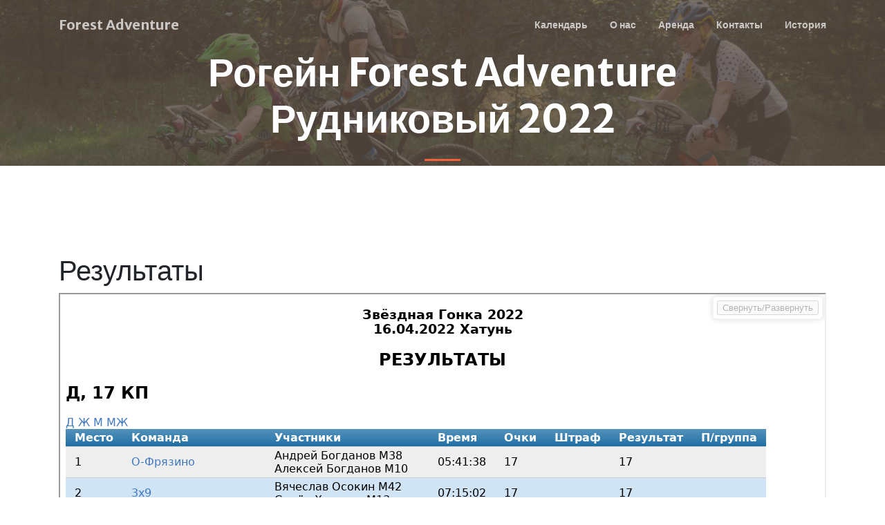

--- FILE ---
content_type: text/html; charset=utf-8
request_url: https://forestadventure.ru/fa2022res/
body_size: 3184
content:
<!DOCTYPE html>
<html>

<head>

  <meta charset="utf-8">
  <meta name="viewport" content="width=device-width, initial-scale=1, shrink-to-fit=no">

  <title>Рогейн Forest Adventure Рудниковый 2022 - Forest Adventure</title>
  <!-- Favicon-->
  <link rel="icon" type="image/x-icon" href="/assets/img/favicon.ico" />
  <!-- Font Awesome icons (free version)-->
  <link rel="stylesheet" href="https://use.fontawesome.com/releases/v5.15.1/css/all.css" crossorigin="anonymous">
  <!-- Google fonts-->
  <link href="https://fonts.googleapis.com/css?family=Merriweather+Sans:400,700" rel="stylesheet" />
  <link href="https://fonts.googleapis.com/css?family=Merriweather:400,300,300italic,400italic,700,700italic" rel="stylesheet" type="text/css" />
  <!-- Third party plugin CSS-->
  <link rel="stylesheet" href="https://cdnjs.cloudflare.com/ajax/libs/magnific-popup.js/1.1.0/magnific-popup.min.css" integrity="sha512-+EoPw+Fiwh6eSeRK7zwIKG2MA8i3rV/DGa3tdttQGgWyatG/SkncT53KHQaS5Jh9MNOT3dmFL0FjTY08And/Cw==" crossorigin="anonymous" />
  <link rel="stylesheet" href="https://cdnjs.cloudflare.com/ajax/libs/fancybox/2.1.5/jquery.fancybox.min.css" media="screen">
  <!-- Core theme CSS (includes Bootstrap)-->
  <link href="/assets/css/creative.css" rel="stylesheet">
  <!-- Custom CSS -->
  <link href="/assets/css/main.css" rel="stylesheet">

  <!-- HTML5 Shim and Respond.js IE8 support of HTML5 elements and media queries -->
  <!-- WARNING: Respond.js doesn't work if you view the page via file:// -->
  <!--[if lt IE 9]>
      <script src="https://oss.maxcdn.com/libs/html5shiv/3.7.0/html5shiv.js"></script>
      <script src="https://oss.maxcdn.com/libs/respond.js/1.4.2/respond.min.js"></script>
  <![endif]-->
<!-- Begin Jekyll SEO tag v2.8.0 -->
<title>Рогейн Forest Adventure Рудниковый 2022 | Forest Adventure</title>
<meta name="generator" content="Jekyll v3.10.0" />
<meta property="og:title" content="Рогейн Forest Adventure Рудниковый 2022" />
<meta name="author" content="Copyright &copy; 2021 - Forest Adventure" />
<meta property="og:locale" content="ru_RU" />
<link rel="canonical" href="https://forestadventure.ru/fa2022res/" />
<meta property="og:url" content="https://forestadventure.ru/fa2022res/" />
<meta property="og:site_name" content="Forest Adventure" />
<meta property="og:type" content="website" />
<meta name="twitter:card" content="summary" />
<meta property="twitter:title" content="Рогейн Forest Adventure Рудниковый 2022" />
<script type="application/ld+json">
{"@context":"https://schema.org","@type":"WebPage","author":{"@type":"Person","name":"Copyright &copy; 2021 - Forest Adventure"},"headline":"Рогейн Forest Adventure Рудниковый 2022","url":"https://forestadventure.ru/fa2022res/"}</script>
<!-- End Jekyll SEO tag -->

</head>

<body id="page-top" class="">
  <nav class="navbar navbar-expand-lg navbar-light fixed-top py-3" id="mainNav">
  <div class="container">
    <a class="navbar-brand js-scroll-trigger" href="/#page-top">Forest Adventure</a>
    <button class="navbar-toggler navbar-toggler-right" type="button" data-toggle="collapse" data-target="#navbarResponsive" aria-controls="navbarResponsive" aria-expanded="false" aria-label="Toggle navigation">
      <span class="navbar-toggler-icon"></span>
    </button>
    <div class="collapse navbar-collapse" id="navbarResponsive">
      <ul class="navbar-nav ml-auto my-2 my-lg-0">
        
          <li class="nav-item">
            <a class="nav-link js-scroll-trigger" href="/#events">Календарь</a>
          </li>
        
          <li class="nav-item">
            <a class="nav-link js-scroll-trigger" href="/#about">О нас</a>
          </li>
        
          <li class="nav-item">
            <a class="nav-link js-scroll-trigger" href="/#rent">Аренда</a>
          </li>
        
          <li class="nav-item">
            <a class="nav-link js-scroll-trigger" href="/#contacts">Контакты</a>
          </li>
        
          <li class="nav-item">
            <a class="nav-link js-scroll-trigger" href="/history">История</a>
          </li>
        
      </ul>
    </div>
  </div>
</nav>

  <!-- Header -->
<header class="masthead pagehead"  style="background: linear-gradient(to bottom, rgba(92, 77, 66, 0.8) 0%, rgba(92, 77, 66, 0.8) 100%), url('../assets/img/2022/team802.jpg'); background-position: center; background-repeat: no-repeat; background-attachment: scroll; background-size: cover;" >
  <div class="container h-100">
    <div class="row h-100 align-items-center justify-content-center text-center">
      <div class="col-lg-10 ">
        <h1 class="text-white font-weight-bold">Рогейн Forest Adventure Рудниковый 2022</h1>
        <hr class="divider my-4">
      </div>
    </div>
  </div>
</header>

<section class="filter-section">
  <div class="container">
    <div id="global-tag-filter" class="tag-filter" style="margin: 1em 0; display: none;">
      <strong>Фильтр по тегам:</strong>
      <div class="tag-buttons" style="margin-top: 0.5em;"></div>
    </div>
  </div>
</section>

<!-- Any Ready-to-Use sections -->


<!-- include content as section -->

<section class="page-section ">
  <div class="container">
    <h1 id="результаты">Результаты</h1>

<iframe width="100%" height="700px" src="/2022/zg/res.html"></iframe>


  </div>
</section>


<style>
  
  body { counter-reset: h1 }
  h1 { counter-reset: h2 }
  h2 { counter-reset: h3 }
  h3 { counter-reset: h4 }
  h2:before {
    counter-increment: h2;
    content: counter(h2) ". "
  }
  h3:before {
    counter-increment: h3;
    content: counter(h2) "." counter(h3) ". "
  }
  h4:before {
    counter-increment: h4;
    content: counter(h2) "." counter(h3) "." counter(h4) ". "
  }
  
  
  .tag-buttons button {
    margin: 3px;
    padding: 5px 10px;
    border: 1px solid #ccc;
    background: #f8f8f8;
    border-radius: 4px;
    cursor: pointer;
    transition: all 0.2s;
  }
  .tag-buttons button.active {
    background: #007bff;
    color: white;
    border-color: #007bff;
    transform: translateY(1px);
  }
</style>

<script>
document.addEventListener("DOMContentLoaded", function() {
  const events = document.querySelectorAll(".event-item");
  const filterBlock = document.getElementById("global-tag-filter");
  const buttonContainer = filterBlock.querySelector(".tag-buttons");

  // Собираем все уникальные теги
  const allTags = new Set();
  events.forEach(event => {
    event.dataset.tags.split(",").forEach(tag => {
      if (tag.trim()) allTags.add(tag.trim());
    });
  });

  // Если тегов нет — выходим
  if (!allTags.size) return;

  // Показать фильтр
  filterBlock.style.display = "";

  // Создаем кнопки
  [...allTags].sort().forEach(tag => {
    const button = document.createElement("button");
    button.textContent = tag;
    button.dataset.tag = tag;
    button.addEventListener("click", function() {
      this.classList.toggle("active");
      filterEvents();
    });
    buttonContainer.appendChild(button);
  });

  function filterEvents() {
    const selectedTags = [...buttonContainer.querySelectorAll(".active")].map(b => b.dataset.tag);
    events.forEach(event => {
      const tags = event.dataset.tags.split(",");
      const match = selectedTags.every(tag => tags.includes(tag));
      event.style.display = selectedTags.length === 0 || match ? "" : "none";
    });
  }
});
</script>


  <!-- no footer at all! -->
<footer class="bg-light py-5">
  <div class="container">
    <div class="small text-center text-muted">
      Powered by Start Bootstrap
      &nbsp;
      
          <a href="https://startbootstrap.com/themes/creative/" 
          target="_blank" rel="noopener"
          >Creative Theme</a>
       
    </div>
  </div>
</footer>


  <!-- Bootstrap core JS-->
  <script src="https://cdnjs.cloudflare.com/ajax/libs/jquery/3.5.1/jquery.min.js" integrity="sha512-bLT0Qm9VnAYZDflyKcBaQ2gg0hSYNQrJ8RilYldYQ1FxQYoCLtUjuuRuZo+fjqhx/qtq/1itJ0C2ejDxltZVFg==" crossorigin="anonymous"></script>
  <script src="https://cdnjs.cloudflare.com/ajax/libs/twitter-bootstrap/4.5.3/js/bootstrap.bundle.min.js" integrity="sha512-iceXjjbmB2rwoX93Ka6HAHP+B76IY1z0o3h+N1PeDtRSsyeetU3/0QKJqGyPJcX63zysNehggFwMC/bi7dvMig==" crossorigin="anonymous"></script>
  <!-- Third party plugin JS-->
  <script src="https://cdnjs.cloudflare.com/ajax/libs/jquery-easing/1.4.1/jquery.easing.min.js" integrity="sha512-0QbL0ph8Tc8g5bLhfVzSqxe9GERORsKhIn1IrpxDAgUsbBGz/V7iSav2zzW325XGd1OMLdL4UiqRJj702IeqnQ==" crossorigin="anonymous"></script>
  <script src="https://cdnjs.cloudflare.com/ajax/libs/magnific-popup.js/1.1.0/jquery.magnific-popup.min.js" integrity="sha512-IsNh5E3eYy3tr/JiX2Yx4vsCujtkhwl7SLqgnwLNgf04Hrt9BT9SXlLlZlWx+OK4ndzAoALhsMNcCmkggjZB1w==" crossorigin="anonymous"></script>
  <script src="https://cdnjs.cloudflare.com/ajax/libs/fancybox/2.1.5/jquery.fancybox.min.js"></script>

  <!-- Core theme JS-->
  <script src="/assets/js/creative.min.js"></script>
  <script src="/assets/js/gallery.js"></script>
</body>

</html>


--- FILE ---
content_type: text/html; charset=utf-8
request_url: https://forestadventure.ru/2022/zg/res.html
body_size: 53783
content:
<!DOCTYPE html>
<html lang="en">
<head>
    <meta charset="UTF-8">
    
    <title>Результаты - Звёздная Гонка 2022</title>
    
    
<style>
    body {
      font-family: sans;
    }

    p,
    blockquote,
    ul,
    ol,
    dl,
    table,
    pre {
        margin-top: 0;
        margin-bottom: 16px;
    }

    table.sportorg-table {
        display: block;
        width: 100%;
        overflow: auto;
        word-break: keep-all;
        border-collapse: collapse;
        border-spacing: 0;
    }

    table.sportorg-table th {
        font-weight: bold;
        border-bottom: 2px solid black;
        margin-bottom: 5px;
    }

    table.sportorg-table th,
    table.sportorg-table td {
        padding: 3px 13px;
        text-align: left;
        /*border: 1px solid #ddd;*/
    }

    table.sportorg-table tr {
        background-color: #fff;
        border-bottom: 1px solid #ccc;
        white-space: pre-wrap;
        overflow: hidden;
    }

    /*table.sportorg-table tr:nth-child(2n) {*/
        /*background-color: #f8f8f8;*/
    /*}*/

    table.blue-table {
        background-color: #EEEEEE;
        text-align: left;
        word-break: keep-all;
        border-collapse: collapse;
        border-spacing: 0;
    }
    table.blue-table tr {
        border-bottom: 1px solid #ccc;
        overflow: hidden;
    }
    table.blue-table td,
    table.blue-table th {
        padding: 3px 13px;
        white-space: pre-wrap;
    }
    table.blue-table tr:nth-child(even) {
        background: #D0E4F5;
    }
    table.blue-table thead {
      background: #1C6EA4;
      background: -moz-linear-gradient(top, #5592bb 0%, #327cad 66%, #1C6EA4 100%);
      background: -webkit-linear-gradient(top, #5592bb 0%, #327cad 66%, #1C6EA4 100%);
      background: linear-gradient(to bottom, #5592bb 0%, #327cad 66%, #1C6EA4 100%);
      /*border-bottom: 2px solid #444444;*/
    }
    table.blue-table thead th {
      font-weight: bold;
      color: #FFFFFF;
    }
    table.blue-table thead th:first-child {
      border-left: none;
    }

    table.empty-table {
        width: auto;
    }

    table.empty-table tr {
        background-color: white;
        border: 0;
    }

    table.empty-table td, table.empty-table th {
        border: 0;
    }

    hr {
        box-sizing: content-box;
        height: 0;
    }

    hr {
        height: 0;
        margin: 15px 0;
        overflow: hidden;
        background: transparent;
        border: 0;
        border-bottom: 1px solid #ddd;
    }

    hr:before {
        display: table;
        content: "";
    }

    hr:after {
        display: table;
        clear: both;
        content: "";
    }

    hr {
        height: 4px;
        padding: 0;
        margin: 16px 0;
        background-color: #e7e7e7;
        border: 0 none;
    }

    a:not([href]) {
        color: inherit;
        text-decoration: none;
    }

    a {
        color: #4078c0;
        text-decoration: none;
    }

    a:hover,
    a:active {
        text-decoration: underline;
    }

    a {
        background-color: transparent;
    }

    a:active,
    a:hover {
        outline: 0;
    }

    .print-only {
        display: none;
    }

    .no-print {
        display: block;
    }

    .nowrap {
        white-space: nowrap;
    }

    .text-center {
        text-align: center;
    }

    /* SPLITS */

    .table-leg {
        padding: 0;
        margin: 0;
    }

    .table-leg th,
    .table-leg td {
        border: 0;
    }

    .table-leg tr {
        border-top: 0;
    }

    .result-1,
    .result-2,
    .result-3 {
        font-weight: bold;
    }

    .result-1 {
        /*background: gold;*/
    }

    .result-2 {
        /*background: silver;*/
    }

    .result-3 {
        /*background: #cd7f32;*/
    }

    @media print {
        @page {
            margin: 0.5cm;
        }

        body {
            font-size: 85%;
        }

        table.sportorg-table {
            display: table;
            width: 100%;
        }

        table.sportorg-table th,
        table.sportorg-table td {
            padding: 1px 10px;
        }

        table.sportorg-table,
        pre {
            margin-bottom: 1px;
        }


        h1,
        h2,
        h3,
        h4,
        h5,
        h6 {
            margin: 1px 0;
        }

        section, .new-page {
            page-break-before: always;
        }

        ul {
            page-break-inside: avoid;
        }

        p {
            widows: 4;
        }

        a[href^="http"]:after {
            content: " (" attr(href) ")";
        }

        abbr[title]:after {
            content: " (" attr(title) ")";
        }

        .print-only {
            display: inline;
        }

        .no-print {
            display: none;
        }
    }
</style>

    
<style>
    /* SETTINGS */
    .sportorg-settings {
        position: fixed;
        border: 1px solid #dddddd;
        border-radius: 5px;
        background: white;
        top: 3px;
        right: 3px;
        box-shadow: 0 0 10px rgba(0,0,0,0.5);
    }

    .sportorg-settings-row {
        margin: 5px;
    }

    @media print {
        .sportorg-settings {
            display: none;
        }
    }
</style>
<script>
    var MAX_ORG_NAME = 30;
    var MAX_PERSON_NAME = 30;

    var TableGenerator = (function () {
        var Table = function () {
            return document.createElement('table');
        };
        var THead = function () {
            return document.createElement('thead');
        };
        var TBody = function () {
            return document.createElement('tbody');
        };
        var Tr = function () {
            return document.createElement('tr');
        };
        var Th = function () {
            return document.createElement('th');
        };
        var Td = function () {
            return document.createElement('td');
        };

        function TableGenerator(data, fields) {
            this.data = data;
            this.fields = fields;
        }

        TableGenerator.prototype.getTable = function (options) {
            var table = Table();
            if (options && options.className) table.className = options.className;
            table.appendChild(this.getHead());
            table.appendChild(this.getBody());
            return table;
        };

        TableGenerator.prototype.getHead = function () {
            var tr = Tr();
            for (var _i = 0, _a = this.headers(); _i < _a.length; _i++) {
                var key = _a[_i];
                var th = Th();
                var title = this.getHeaderName(key);
                if (title instanceof Node) {
                    th.appendChild(title);
                }
                else {
                    th.appendChild(document.createTextNode(title));
                }
                tr.appendChild(th);
            }
            var thead = THead();
            thead.appendChild(tr);
            return thead;
        };

        TableGenerator.prototype.getBody = function () {
            var tbody = TBody();
            var cols = this.headers().length;
            for (var _b = 0, _c = this.data; _b < _c.length; _b++) {
                var obj = _c[_b];
                var tr = Tr();
                if (obj instanceof Node || typeof obj === 'string') {
                    var td = Td();
                    td.colSpan = cols;
                    if (typeof obj === 'string') {
                        td.appendChild(document.createTextNode(obj));
                    }
                    else {
                        td.appendChild(obj);
                    }
                    tr.appendChild(td);
                }
                else {
                    for (var _i = 0, _a = this.headers(); _i < _a.length; _i++) {
                        var key = _a[_i];
                        var td = Td();
                        if (obj[key]) {
                            if (obj[key] instanceof Node) {
                                td.appendChild(obj[key]);
                            }
                            else {
                                td.appendChild(document.createTextNode(obj[key]));
                            }
                        }
                        tr.appendChild(td);
                    }
                }
                tbody.appendChild(tr);
            }
            return tbody;
        };

        TableGenerator.prototype.headers = function () {
            if (this._headers) {
                return this._headers
            }
            if (!this.fields) {
                var headers = {};
                for (var _i = 0, _a = this.data; _i < _a.length; _i++) {
                    var obj = _a[_i];
                    for (var key in obj) {
                        headers[key] = true;
                    }
                }
                this._headers = Object.keys(headers)
            } else if (this.fields instanceof Array) {
                this._headers = [];
                for (var _i = 0, _a = this.fields; _i < _a.length; _i++) {
                    var field = _a[_i];
                    if (typeof field === 'string') {
                        this._headers.push(field);
                    }
                    else if (field.active !== false) {
                        this._headers.push(field.key);
                    }
                }
            }
            return this._headers;
        };

        TableGenerator.prototype.getHeaderName = function (key) {
            if (this.fields && this.fields instanceof Array) {
                for (var _i = 0, _a = this.fields; _i < _a.length; _i++) {
                    var field = _a[_i];
                    if (typeof field === 'object' && field.key === key) {
                        return field.title;
                    }
                }
            }
            return key;
        };

        return TableGenerator
    }());

    var TableTextGenerator = (function () {

        function TableTextGenerator(data, fields) {
            this.data = data;
            this.fields = fields;
        }

        TableTextGenerator.prototype.getTable = function (options) {
            var node = document.createElement('pre');
            if (options && options.className) node.className = options.className;
            node.appendChild(this.getHead());
            node.appendChild(this.getBody());
            return node;
        };

        TableTextGenerator.prototype.getSliceText = function (text, size) {
            if (text === undefined) {
                text = '';
            }
            text = String(text);
            if (size) {
                text = text.slice(0, size);
                if (text.length < size + 1) {
                    var arr = [];
                    for (var i = 0; i < size + 1 - text.length; i++) {
                        arr.push(' ');
                    }
                    text += arr.join('');
                }
            } else {
                text += '\t';
            }
            return text;
        };

        TableTextGenerator.prototype.getHead = function () {
            var text = '';
            for (var _i = 0, _a = this.headers(); _i < _a.length; _i++) {
                var key = _a[_i];
                var h = this.getHeaderObj(key);
                var title = h && h.title;
                var size = h && h.size;
                if (size) {
                    text += this.getSliceText(title, size);
                } else {
                    text += title;
                }
            }
            text += '\n';
            var blockU = document.createElement('u');
            var blockB = document.createElement('b');
            blockB.appendChild(document.createTextNode(text));
            blockU.appendChild(blockB);
            return blockU;
        };

        TableTextGenerator.prototype.getBody = function () {
            var text = '';
            for (var _b = 0, _c = this.data; _b < _c.length; _b++) {
                var obj = _c[_b];
                if (typeof obj === 'string') {
                    text += obj;
                } else {
                    for (var _i = 0, _a = this.headers(); _i < _a.length; _i++) {
                        var key = _a[_i];
                        var h = this.getHeaderObj(key);
                        var size = h && h.size;
                        if (size) {
                            text += this.getSliceText(obj[key], size);
                        } else {
                            text += obj[key];
                        }
                    }
                }
                text += '\n';
            }
            return document.createTextNode(text);
        };

        TableTextGenerator.prototype.headers = function () {
            if (this._headers) {
                return this._headers
            }
            if (!this.fields) {
                var headers = {};
                for (var _i = 0, _a = this.data; _i < _a.length; _i++) {
                    var obj = _a[_i];
                    for (var key in obj) {
                        headers[key] = true;
                    }
                }
                this._headers = Object.keys(headers)
            } else if (this.fields instanceof Array) {
                this._headers = [];
                for (var _i = 0, _a = this.fields; _i < _a.length; _i++) {
                    var field = _a[_i];
                    if (typeof field === 'string') {
                        this._headers.push(field);
                    }
                    else if (field.active !== false) {
                        this._headers.push(field.key);
                    }
                }
            }
            return this._headers;
        };

        TableTextGenerator.prototype.getHeaderName = function (key) {
            if (this.fields && this.fields instanceof Array) {
                for (var _i = 0, _a = this.fields; _i < _a.length; _i++) {
                    var field = _a[_i];
                    if (typeof field === 'object' && field.key === key) {
                        return field.title;
                    }
                }
            }
            return key;
        };

        TableTextGenerator.prototype.getHeaderObj = function (key) {
            if (this.fields && this.fields instanceof Array) {
                for (var _i = 0, _a = this.fields; _i < _a.length; _i++) {
                    var field = _a[_i];
                    if (typeof field === 'object' && field.key === key) {
                        return field;
                    }
                }
            }
        };

        return TableTextGenerator
    }());

    var SettingsGenerator = (function () {
        var Block = function () {
            var el = document.createElement('div');
            el.className = 'sportorg-settings';
            return el
        };
        var Row = function () {
            var el = document.createElement('div');
            el.className = 'sportorg-settings-row';
            return el
        };

        function SettingsGenerator(settings) {
            this.settings = settings;
            this.isShow = true;
        }

        SettingsGenerator.prototype.show = function () {
            var block = Block();
            this.el = block;
            for (var _i = 0, _a = this.settings; _i < _a.length; _i++) {
                var setting = _a[_i];
                var row = Row();
                row.className = row.className + ' ' + 'sportorg-settings-hidden';
                row.appendChild(this.getElBySetting(setting));
                block.appendChild(row);
            }
            var btn = Row();
            btn.appendChild(this.getHiddenButton());
            block.appendChild(btn);
            document.body.appendChild(block);
            this.toggleHidden();
        };
        SettingsGenerator.prototype.getElBySetting = function (setting) {
            if (typeof setting.value === 'boolean') {
                var i = document.createElement('input');
                i.type = 'checkbox';
                if (setting.value) {
                    i.checked = true;
                }
                if (setting.change) {
                    i.onchange = function () {
                        if (i.checked !== setting.value) {
                            setting.change(i.checked);
                            setting.value = i.checked;
                        }
                    }
                }
                var label = document.createElement('label');
                label.appendChild(i);
                label.appendChild(document.createTextNode(setting.title));
                return label
            } else if (setting.value instanceof Array) {
                var s = document.createElement('select');
                for (var _i = 0, _a = setting.value; _i < _a.length; _i++) {
                    var obj = _a[_i];
                    s.appendChild(new Option(obj.text, obj.value));
                }
                if (setting.change) {
                    s.onchange = function () {
                        var results = [];
                        for (var _i = 0, _a = s.selectedOptions; _i < _a.length; _i++) {
                            var item = _a[_i];
                            results.push(item.value);
                        }
                        setting.change(results);
                    };
                }
                var label = document.createElement('label');
                label.appendChild(document.createTextNode(setting.title));
                label.appendChild(s);
                return label
            }
        };
        SettingsGenerator.prototype.toggleHidden = function () {
            var els = document.getElementsByClassName('sportorg-settings-hidden');
            for (var _i = 0, els_ = els; _i < els_.length; _i++) {
                var el = els_[_i];
                if (this.isShow) {
                    el.style.display = 'none';
                    if (this.el) {
                        this.el.style.opacity = '.3';
                    }
                }
                else {
                    el.style.display = 'block';
                    if (this.el) {
                        this.el.style.opacity = '1';
                    }
                }
            }
            this.isShow = !this.isShow;
        };
        SettingsGenerator.prototype.getHiddenButton = function () {
            var el = document.createElement('button');
            el.appendChild(document.createTextNode('Свернуть/Развернуть'));
            var _this = this;
            el.onclick = function (ev) { _this.toggleHidden() };
            return el;
        };
        return SettingsGenerator;
    }());

    function toHHMMSS(value) {
        if (value === 0) {
            return '00:00:00'
        }
        if (!value) return '';
        value /= 1000;
        var hours = Math.floor(value / 3600);
        value %= 3600;
        var minutes = Math.floor(value / 60);
        var seconds = ~~(value % 60);

        var date = new Date(2000, 0, 1, hours, minutes, seconds);

        var with0 = function (dd) {
            return (dd < 10 ? '0' + dd : dd) + '';
        };

        return with0(date.getHours()) + ':' + with0(date.getMinutes()) + ':' + with0(date.getSeconds());
    }

    function getById(list, id) {
        if (id) {
            for (var _i = 0, list_ = list; _i < list_.length; _i++) {
                var obj = list_[_i];
                if (obj.id === id) {
                    return obj;
                }
            }
        }
        return null;
    }

    function racePreparation(race) {
        for (var _i = 0, _a = race.persons; _i < _a.length; _i++) {
            var obj = _a[_i];
            obj.team = getById(race.teams, obj.team_id);
            obj.group = getById(race.groups, obj.group_id);
        }
        for (var _b = 0, _c = race.results; _b < _c.length; _b++) {
            var obj = _c[_b];
            obj.status = obj.status === 16 ? 1 : obj.status;
            obj.person = getById(race.persons, obj.person_id);
        }
        for (var _d = 0, _e = race.groups; _d < _e.length; _d++) {
            var obj = _e[_d];
            obj.course = getById(race.courses, obj.course_id);
        }
        for (var _f = 0, _g = ['groups', 'courses', 'teams']; _f < _g.length; _f++) {
            var itemName = _g[_f];
            race[itemName].sort(function (a, b) {
                if (a.name.toUpperCase() < b.name.toUpperCase())
                    return -1;
                if (a.name.toUpperCase() > b.name.toUpperCase())
                    return 1;
                return 0;
            });
        }
        return race;
    }

    function getGroupsBlockElement(race) {
        var groupBlock = document.createElement('div');
        groupBlock.className = 'no-print';
        for (var _i = 0, _a = race.groups; _i < _a.length; _i++) {
            var group = _a[_i];
            var a = document.createElement('a');
            a.href = '#' + group.name;
            a.appendChild(document.createTextNode(group.name + ' '));
            groupBlock.appendChild(a);
        }
        return groupBlock;
    }

    function dateFormat(date) {
        date = date ? new Date(date) : new Date();
        return date.getDate() + '.' + (date.getMonth() + 1) + '.' + date.getFullYear();
    }

    var Qualification = {
        '': 'б/р',
        0: 'б/р',
        3: 'IIIю',
        2: 'IIю',
        1: 'Iю',
        6: 'III',
        5: 'II',
        4: 'I',
        7: 'КМС',
        8: 'МС',
        9: 'МСМК'
    };

    var STATUS_PRIORITY = [8, 4, 3, 5, 13];

    function guid() {
        function s4() {
            return Math.floor((1 + Math.random()) * 0x10000)
                .toString(16)
                .substring(1);
        }
        return s4() + s4() + '-' + s4() + '-' + s4() + '-' + s4() + '-' + s4() + s4() + s4();
    }
</script>

</head>
<body>
<div id="content">
<div class="text-center">
    <h3>Звёздная Гонка 2022 <br>16.04.2022 Хатунь</h3>
    <h2>РЕЗУЛЬТАТЫ</h2>
</div>
<div id="results-tables"></div>


<script>
    var race = {"courses": [{"bib": 0, "climb": 0, "controls": [{"code": "*(30,35,37,38,40,41,42,44,45,47,49,51,53,55,56,57,58)", "length": 0, "object": "CourseControl"}, {"code": "*(30,35,37,38,40,41,42,44,45,47,49,51,53,55,56,57,58)", "length": 0, "object": "CourseControl"}, {"code": "*(30,35,37,38,40,41,42,44,45,47,49,51,53,55,56,57,58)", "length": 0, "object": "CourseControl"}, {"code": "*(30,35,37,38,40,41,42,44,45,47,49,51,53,55,56,57,58)", "length": 0, "object": "CourseControl"}, {"code": "*(30,35,37,38,40,41,42,44,45,47,49,51,53,55,56,57,58)", "length": 0, "object": "CourseControl"}, {"code": "*(30,35,37,38,40,41,42,44,45,47,49,51,53,55,56,57,58)", "length": 0, "object": "CourseControl"}, {"code": "*(30,35,37,38,40,41,42,44,45,47,49,51,53,55,56,57,58)", "length": 0, "object": "CourseControl"}, {"code": "*(30,35,37,38,40,41,42,44,45,47,49,51,53,55,56,57,58)", "length": 0, "object": "CourseControl"}, {"code": "*(30,35,37,38,40,41,42,44,45,47,49,51,53,55,56,57,58)", "length": 0, "object": "CourseControl"}, {"code": "*(30,35,37,38,40,41,42,44,45,47,49,51,53,55,56,57,58)", "length": 0, "object": "CourseControl"}, {"code": "*(30,35,37,38,40,41,42,44,45,47,49,51,53,55,56,57,58)", "length": 0, "object": "CourseControl"}, {"code": "*(30,35,37,38,40,41,42,44,45,47,49,51,53,55,56,57,58)", "length": 0, "object": "CourseControl"}, {"code": "*(30,35,37,38,40,41,42,44,45,47,49,51,53,55,56,57,58)", "length": 0, "object": "CourseControl"}, {"code": "*(30,35,37,38,40,41,42,44,45,47,49,51,53,55,56,57,58)", "length": 0, "object": "CourseControl"}, {"code": "*(30,35,37,38,40,41,42,44,45,47,49,51,53,55,56,57,58)", "length": 0, "object": "CourseControl"}, {"code": "*(30,35,37,38,40,41,42,44,45,47,49,51,53,55,56,57,58)", "length": 0, "object": "CourseControl"}, {"code": "*(30,35,37,38,40,41,42,44,45,47,49,51,53,55,56,57,58)", "length": 0, "object": "CourseControl"}], "corridor": 0, "id": "17e64ccf-f4f7-46ba-b19b-621d7394eaa9", "length": 0, "name": "Дети", "object": "Course"}, {"bib": 0, "climb": 0, "controls": [{"code": "*", "length": 0, "object": "CourseControl"}, {"code": "*", "length": 0, "object": "CourseControl"}, {"code": "*", "length": 0, "object": "CourseControl"}, {"code": "*", "length": 0, "object": "CourseControl"}, {"code": "*", "length": 0, "object": "CourseControl"}, {"code": "*", "length": 0, "object": "CourseControl"}, {"code": "*", "length": 0, "object": "CourseControl"}, {"code": "*", "length": 0, "object": "CourseControl"}, {"code": "*", "length": 0, "object": "CourseControl"}, {"code": "*", "length": 0, "object": "CourseControl"}, {"code": "*", "length": 0, "object": "CourseControl"}, {"code": "*", "length": 0, "object": "CourseControl"}, {"code": "*", "length": 0, "object": "CourseControl"}, {"code": "*", "length": 0, "object": "CourseControl"}, {"code": "*", "length": 0, "object": "CourseControl"}, {"code": "*", "length": 0, "object": "CourseControl"}, {"code": "*", "length": 0, "object": "CourseControl"}, {"code": "*", "length": 0, "object": "CourseControl"}, {"code": "*", "length": 0, "object": "CourseControl"}, {"code": "*", "length": 0, "object": "CourseControl"}, {"code": "*", "length": 0, "object": "CourseControl"}, {"code": "*", "length": 0, "object": "CourseControl"}, {"code": "*", "length": 0, "object": "CourseControl"}, {"code": "*", "length": 0, "object": "CourseControl"}, {"code": "*", "length": 0, "object": "CourseControl"}, {"code": "*", "length": 0, "object": "CourseControl"}, {"code": "*", "length": 0, "object": "CourseControl"}, {"code": "*", "length": 0, "object": "CourseControl"}, {"code": "*", "length": 0, "object": "CourseControl"}, {"code": "*", "length": 0, "object": "CourseControl"}], "corridor": 0, "id": "0724393b-75b3-40b0-ab3d-8e51b48c0937", "length": 0, "name": "Взрослые", "object": "Course"}], "data": {"chief_referee": "", "description": "Звёздная Гонка 2022", "end_datetime": "2022-04-16 22:00:00", "location": "Хатунь", "race_type": 6, "relay_leg_count": 3, "secretary": "", "start_datetime": "2022-04-16 09:00:00", "title": "Звёздная Гонка 2022", "url": "3x9.ru"}, "groups": [{"__type": 6, "count_finished": 12, "count_person": 25, "course_id": "17e64ccf-f4f7-46ba-b19b-621d7394eaa9", "first_number": 0, "id": "67d5f615-3d49-4d62-877b-719c39215d21", "is_any_course": false, "long_name": "Детские команды", "max_age": 0, "max_time": 28800000, "max_year": 0, "min_age": 0, "min_year": 0, "name": "Д", "object": "Group", "order_in_corridor": 0, "price": 0, "ranking": {"is_active": false, "rank": [{"is_active": false, "max_place": "2", "max_time": null, "percent": 0, "qual": 8, "use_scores": false}, {"is_active": false, "max_place": "6", "max_time": null, "percent": 0, "qual": 7, "use_scores": false}, {"is_active": true, "max_place": "0", "max_time": null, "percent": 0, "qual": 4, "use_scores": true}, {"is_active": true, "max_place": "0", "max_time": null, "percent": 0, "qual": 5, "use_scores": true}, {"is_active": true, "max_place": "0", "max_time": null, "percent": 0, "qual": 6, "use_scores": true}, {"is_active": false, "max_place": "0", "max_time": null, "percent": 0, "qual": 1, "use_scores": true}, {"is_active": false, "max_place": "0", "max_time": null, "percent": 0, "qual": 2, "use_scores": true}, {"is_active": false, "max_place": "0", "max_time": null, "percent": 0, "qual": 3, "use_scores": true}], "rank_scores": 0}, "relay_legs": 0, "sex": 0, "start_corridor": 0, "start_interval": 0, "start_time": null, "subgroups": []}, {"__type": 6, "count_finished": 26, "count_person": 31, "course_id": "0724393b-75b3-40b0-ab3d-8e51b48c0937", "first_number": 0, "id": "cc037374-88e0-4b85-9df0-41fd537bfd1e", "is_any_course": false, "long_name": "Мужчины", "max_age": 0, "max_time": 28800000, "max_year": 0, "min_age": 15, "min_year": 0, "name": "М", "object": "Group", "order_in_corridor": 0, "price": 0, "ranking": {"is_active": false, "rank": [{"is_active": false, "max_place": "2", "max_time": null, "percent": 0, "qual": 8, "use_scores": false}, {"is_active": false, "max_place": "6", "max_time": null, "percent": 0, "qual": 7, "use_scores": false}, {"is_active": true, "max_place": "0", "max_time": null, "percent": 0, "qual": 4, "use_scores": true}, {"is_active": true, "max_place": "0", "max_time": null, "percent": 0, "qual": 5, "use_scores": true}, {"is_active": true, "max_place": "0", "max_time": null, "percent": 0, "qual": 6, "use_scores": true}, {"is_active": false, "max_place": "0", "max_time": null, "percent": 0, "qual": 1, "use_scores": true}, {"is_active": false, "max_place": "0", "max_time": null, "percent": 0, "qual": 2, "use_scores": true}, {"is_active": false, "max_place": "0", "max_time": null, "percent": 0, "qual": 3, "use_scores": true}], "rank_scores": 0}, "relay_legs": 0, "sex": 1, "start_corridor": 0, "start_interval": 0, "start_time": null, "subgroups": []}, {"__type": 6, "count_finished": 14, "count_person": 18, "course_id": "0724393b-75b3-40b0-ab3d-8e51b48c0937", "first_number": 0, "id": "83bf0848-943b-4fbb-a796-ab95cea2b059", "is_any_course": false, "long_name": "Смешанные команды", "max_age": 0, "max_time": 28800000, "max_year": 0, "min_age": 15, "min_year": 0, "name": "МЖ", "object": "Group", "order_in_corridor": 0, "price": 0, "ranking": {"is_active": false, "rank": [{"is_active": false, "max_place": "2", "max_time": null, "percent": 0, "qual": 8, "use_scores": false}, {"is_active": false, "max_place": "6", "max_time": null, "percent": 0, "qual": 7, "use_scores": false}, {"is_active": true, "max_place": "0", "max_time": null, "percent": 0, "qual": 4, "use_scores": true}, {"is_active": true, "max_place": "0", "max_time": null, "percent": 0, "qual": 5, "use_scores": true}, {"is_active": true, "max_place": "0", "max_time": null, "percent": 0, "qual": 6, "use_scores": true}, {"is_active": false, "max_place": "0", "max_time": null, "percent": 0, "qual": 1, "use_scores": true}, {"is_active": false, "max_place": "0", "max_time": null, "percent": 0, "qual": 2, "use_scores": true}, {"is_active": false, "max_place": "0", "max_time": null, "percent": 0, "qual": 3, "use_scores": true}], "rank_scores": 0}, "relay_legs": 0, "sex": 0, "start_corridor": 0, "start_interval": 0, "start_time": null, "subgroups": []}, {"__type": 6, "count_finished": 8, "count_person": 10, "course_id": "0724393b-75b3-40b0-ab3d-8e51b48c0937", "first_number": 0, "id": "06d8bf05-feb9-4760-9996-bd95116cfdb2", "is_any_course": false, "long_name": "Женщины", "max_age": 0, "max_time": 28800000, "max_year": 0, "min_age": 15, "min_year": 0, "name": "Ж", "object": "Group", "order_in_corridor": 0, "price": 0, "ranking": {"is_active": false, "rank": [{"is_active": false, "max_place": "2", "max_time": null, "percent": 0, "qual": 8, "use_scores": false}, {"is_active": false, "max_place": "6", "max_time": null, "percent": 0, "qual": 7, "use_scores": false}, {"is_active": true, "max_place": "0", "max_time": null, "percent": 0, "qual": 4, "use_scores": true}, {"is_active": true, "max_place": "0", "max_time": null, "percent": 0, "qual": 5, "use_scores": true}, {"is_active": true, "max_place": "0", "max_time": null, "percent": 0, "qual": 6, "use_scores": true}, {"is_active": false, "max_place": "0", "max_time": null, "percent": 0, "qual": 1, "use_scores": true}, {"is_active": false, "max_place": "0", "max_time": null, "percent": 0, "qual": 2, "use_scores": true}, {"is_active": false, "max_place": "0", "max_time": null, "percent": 0, "qual": 3, "use_scores": true}], "rank_scores": 0}, "relay_legs": 0, "sex": 2, "start_corridor": 0, "start_interval": 0, "start_time": null, "subgroups": []}], "id": "65671187-23a0-4fb2-b985-0f1678a65793", "object": "Race", "persons": [{"age": 43, "bib": 161, "birth_date": "1979-03-24", "card_number": 161, "comment": "Оплачено ", "group_id": "83bf0848-943b-4fbb-a796-ab95cea2b059", "id": "634bfb54-86e6-410f-b0a4-31700f5394d7", "is_out_of_competition": false, "is_paid": false, "is_personal": false, "is_rented_card": false, "name": "Александр", "national_code": null, "object": "Person", "qual": 0, "sex": 1, "start_group": 0, "start_time": 40228000, "surname": "Березников", "team_id": "fc2a4e2f-774b-4e55-a097-0e36298f9e92", "world_code": null, "year": 1979}, {"age": 32, "bib": 162, "birth_date": "1989-04-26", "card_number": 162, "comment": "Оплачено ", "group_id": "83bf0848-943b-4fbb-a796-ab95cea2b059", "id": "496bd592-1bf9-45f1-8cd3-bf5d96d52d4f", "is_out_of_competition": false, "is_paid": false, "is_personal": false, "is_rented_card": false, "name": "Анна", "national_code": null, "object": "Person", "qual": 0, "sex": 2, "start_group": 0, "start_time": 40247000, "surname": "Уразова", "team_id": "fc2a4e2f-774b-4e55-a097-0e36298f9e92", "world_code": null, "year": 1989}, {"age": 32, "bib": 164, "birth_date": "1990-01-26", "card_number": 164, "comment": "Оплачено ", "group_id": "83bf0848-943b-4fbb-a796-ab95cea2b059", "id": "243e6b93-fd1f-46e9-bf1b-69dc8d0b858c", "is_out_of_competition": false, "is_paid": false, "is_personal": false, "is_rented_card": false, "name": "Анастасия", "national_code": null, "object": "Person", "qual": 0, "sex": 2, "start_group": 0, "start_time": 39425000, "surname": "Архипова", "team_id": "bed5d787-fbc7-40cf-b811-c6c285bc0c5a", "world_code": null, "year": 1990}, {"age": 41, "bib": 163, "birth_date": "1980-11-09", "card_number": 163, "comment": "Оплачено ", "group_id": "83bf0848-943b-4fbb-a796-ab95cea2b059", "id": "c1f57887-a233-439b-9875-82e3026e97f3", "is_out_of_competition": false, "is_paid": false, "is_personal": false, "is_rented_card": false, "name": "Алексей", "national_code": null, "object": "Person", "qual": 0, "sex": 1, "start_group": 0, "start_time": 39430000, "surname": "Архипов", "team_id": "bed5d787-fbc7-40cf-b811-c6c285bc0c5a", "world_code": null, "year": 1980}, {"age": 35, "bib": 166, "birth_date": "1987-02-12", "card_number": 166, "comment": "Оплачено ", "group_id": "83bf0848-943b-4fbb-a796-ab95cea2b059", "id": "2e782d7c-2e03-4f4b-9bb1-f8b53843fe94", "is_out_of_competition": false, "is_paid": false, "is_personal": false, "is_rented_card": false, "name": "Евгений", "national_code": null, "object": "Person", "qual": 0, "sex": 1, "start_group": 0, "start_time": 39984000, "surname": "Санто", "team_id": "7e1dec4d-87d3-4196-982e-c969c63e26e5", "world_code": null, "year": 1987}, {"age": 30, "bib": 165, "birth_date": "1991-10-07", "card_number": 165, "comment": "Оплачено ", "group_id": "83bf0848-943b-4fbb-a796-ab95cea2b059", "id": "bdb3c5dd-8234-4af3-a8ae-c73a2f252446", "is_out_of_competition": false, "is_paid": false, "is_personal": false, "is_rented_card": false, "name": "Марина", "national_code": null, "object": "Person", "qual": 0, "sex": 2, "start_group": 0, "start_time": 39990000, "surname": "Корнеенкова", "team_id": "7e1dec4d-87d3-4196-982e-c969c63e26e5", "world_code": null, "year": 1991}, {"age": 33, "bib": 167, "birth_date": "1989-02-10", "card_number": 167, "comment": "Оплачено ", "group_id": "83bf0848-943b-4fbb-a796-ab95cea2b059", "id": "87582d4e-cb6e-46b2-b301-a318efbf4a23", "is_out_of_competition": false, "is_paid": false, "is_personal": false, "is_rented_card": false, "name": "Олег", "national_code": null, "object": "Person", "qual": 0, "sex": 1, "start_group": 0, "start_time": null, "surname": "Титов", "team_id": "4ff1aaf9-4f46-49e3-9e98-b2c50c48c941", "world_code": null, "year": 1989}, {"age": 31, "bib": 168, "birth_date": "1990-09-22", "card_number": 168, "comment": "Оплачено ", "group_id": "83bf0848-943b-4fbb-a796-ab95cea2b059", "id": "246f4cec-deae-4351-b091-04d7af71f94b", "is_out_of_competition": false, "is_paid": false, "is_personal": false, "is_rented_card": false, "name": "Мария", "national_code": null, "object": "Person", "qual": 0, "sex": 2, "start_group": 0, "start_time": null, "surname": "Семерикова", "team_id": "4ff1aaf9-4f46-49e3-9e98-b2c50c48c941", "world_code": null, "year": 1990}, {"age": 28, "bib": 170, "birth_date": "1994-01-14", "card_number": 170, "comment": "Оплачено ", "group_id": "83bf0848-943b-4fbb-a796-ab95cea2b059", "id": "cc813333-fe33-458c-8e07-16684a151803", "is_out_of_competition": false, "is_paid": false, "is_personal": false, "is_rented_card": false, "name": "Ольга", "national_code": null, "object": "Person", "qual": 0, "sex": 2, "start_group": 0, "start_time": 41812000, "surname": "Петрова", "team_id": "c06e2091-2064-4f1b-aa17-0beabe061289", "world_code": null, "year": 1994}, {"age": 40, "bib": 169, "birth_date": "1982-01-15", "card_number": 169, "comment": "Оплачено ", "group_id": "83bf0848-943b-4fbb-a796-ab95cea2b059", "id": "954c2adc-50b7-4865-9805-47d2a6390aef", "is_out_of_competition": false, "is_paid": false, "is_personal": false, "is_rented_card": false, "name": "Антон", "national_code": null, "object": "Person", "qual": 0, "sex": 1, "start_group": 0, "start_time": 41817000, "surname": "Иноземцев", "team_id": "c06e2091-2064-4f1b-aa17-0beabe061289", "world_code": null, "year": 1982}, {"age": 38, "bib": 171, "birth_date": "1983-11-03", "card_number": 171, "comment": "Оплачено ", "group_id": "83bf0848-943b-4fbb-a796-ab95cea2b059", "id": "38a5fb08-f44c-406d-aa07-cb952a9c67d3", "is_out_of_competition": false, "is_paid": false, "is_personal": false, "is_rented_card": false, "name": "Михаил", "national_code": null, "object": "Person", "qual": 0, "sex": 1, "start_group": 0, "start_time": 41241000, "surname": "Сахаров", "team_id": "be5d2d6b-6a8d-4653-8fed-1372d8935ecc", "world_code": null, "year": 1983}, {"age": 33, "bib": 172, "birth_date": "1989-03-09", "card_number": 172, "comment": "Оплачено ", "group_id": "83bf0848-943b-4fbb-a796-ab95cea2b059", "id": "305d9c97-eb32-4a40-a73e-e066c594f363", "is_out_of_competition": false, "is_paid": false, "is_personal": false, "is_rented_card": false, "name": "Евгения", "national_code": null, "object": "Person", "qual": 0, "sex": 2, "start_group": 0, "start_time": 41243000, "surname": "Пенева", "team_id": "be5d2d6b-6a8d-4653-8fed-1372d8935ecc", "world_code": null, "year": 1989}, {"age": 36, "bib": 173, "birth_date": "1985-04-29", "card_number": 173, "comment": "Ожидает оплаты ", "group_id": "83bf0848-943b-4fbb-a796-ab95cea2b059", "id": "26e521e9-de60-44b0-9d92-cd5a247abdad", "is_out_of_competition": false, "is_paid": false, "is_personal": false, "is_rented_card": false, "name": "Дмитрий", "national_code": null, "object": "Person", "qual": 0, "sex": 1, "start_group": 0, "start_time": null, "surname": "Долгачёв", "team_id": "c59eca74-7625-4230-9253-ea35460201e1", "world_code": null, "year": 1985}, {"age": 19, "bib": 174, "birth_date": "2002-06-11", "card_number": 174, "comment": "Ожидает оплаты ", "group_id": "83bf0848-943b-4fbb-a796-ab95cea2b059", "id": "db1e1efa-5f26-4087-b0b9-13dc82bbf4c5", "is_out_of_competition": false, "is_paid": false, "is_personal": false, "is_rented_card": false, "name": "Дарья", "national_code": null, "object": "Person", "qual": 0, "sex": 2, "start_group": 0, "start_time": null, "surname": "Андреева", "team_id": "c59eca74-7625-4230-9253-ea35460201e1", "world_code": null, "year": 2002}, {"age": 39, "bib": 175, "birth_date": "1982-07-18", "card_number": 175, "comment": "Оплачено ", "group_id": "83bf0848-943b-4fbb-a796-ab95cea2b059", "id": "76ab2513-a9b1-4d26-8225-9f21f652dcfa", "is_out_of_competition": false, "is_paid": false, "is_personal": false, "is_rented_card": false, "name": "Лидия", "national_code": null, "object": "Person", "qual": 0, "sex": 2, "start_group": 0, "start_time": 40459000, "surname": "Воскресенская", "team_id": "968a65bd-42e9-46ae-9351-1ec5745f78e4", "world_code": null, "year": 1982}, {"age": 35, "bib": 176, "birth_date": "1987-04-12", "card_number": 176, "comment": "Оплачено ", "group_id": "83bf0848-943b-4fbb-a796-ab95cea2b059", "id": "bd96764a-e040-48e1-a62b-66b6538be1e7", "is_out_of_competition": false, "is_paid": false, "is_personal": false, "is_rented_card": false, "name": "Дмитрий", "national_code": null, "object": "Person", "qual": 0, "sex": 1, "start_group": 0, "start_time": 40465000, "surname": "Lunych", "team_id": "968a65bd-42e9-46ae-9351-1ec5745f78e4", "world_code": null, "year": 1987}, {"age": 41, "bib": 178, "birth_date": "1980-10-09", "card_number": 178, "comment": "Оплачено ", "group_id": "83bf0848-943b-4fbb-a796-ab95cea2b059", "id": "61dd2f3a-bfc5-407f-97d5-f0578c35055b", "is_out_of_competition": false, "is_paid": false, "is_personal": false, "is_rented_card": false, "name": "Анна", "national_code": null, "object": "Person", "qual": 0, "sex": 2, "start_group": 0, "start_time": 40975000, "surname": "Мейендорф", "team_id": "1aaf92b1-3f67-4c7a-9b67-faf388e06a10", "world_code": null, "year": 1980}, {"age": 51, "bib": 177, "birth_date": "1971-01-03", "card_number": 177, "comment": "Оплачено ", "group_id": "83bf0848-943b-4fbb-a796-ab95cea2b059", "id": "ce878dc8-02d2-4b2d-90ce-a99fbb329f05", "is_out_of_competition": false, "is_paid": false, "is_personal": false, "is_rented_card": false, "name": "Владислав", "national_code": null, "object": "Person", "qual": 0, "sex": 1, "start_group": 0, "start_time": 40979000, "surname": "Ясенев", "team_id": "1aaf92b1-3f67-4c7a-9b67-faf388e06a10", "world_code": null, "year": 1971}, {"age": 39, "bib": 183, "birth_date": "1983-01-01", "card_number": 183, "comment": "", "group_id": "cc037374-88e0-4b85-9df0-41fd537bfd1e", "id": "51ba307f-ce76-40b5-ab8b-ae8df7599faf", "is_out_of_competition": false, "is_paid": false, "is_personal": false, "is_rented_card": false, "name": "Константин", "national_code": null, "object": "Person", "qual": 0, "sex": 1, "start_group": 0, "start_time": 45236000, "surname": "Мальцев", "team_id": "6c76de9e-0abd-4d24-8ed4-8e27247adb81", "world_code": null, "year": 1983}, {"age": 36, "bib": 186, "birth_date": "1986-01-01", "card_number": 186, "comment": "", "group_id": "cc037374-88e0-4b85-9df0-41fd537bfd1e", "id": "e3be9d86-2f2d-432a-8c25-51cb6f30acf9", "is_out_of_competition": false, "is_paid": false, "is_personal": false, "is_rented_card": false, "name": "Виктор", "national_code": null, "object": "Person", "qual": 0, "sex": 1, "start_group": 0, "start_time": 45783000, "surname": "Ларионов", "team_id": "6e9a35cb-d58d-46f5-aae5-c706e9445ace", "world_code": null, "year": 1986}, {"age": 30, "bib": 149, "birth_date": "1991-10-28", "card_number": 149, "comment": "Оплачено ", "group_id": "cc037374-88e0-4b85-9df0-41fd537bfd1e", "id": "24a110bb-a6ba-497d-a8a4-dda0a57b939a", "is_out_of_competition": false, "is_paid": false, "is_personal": false, "is_rented_card": false, "name": "Кирилл", "national_code": null, "object": "Person", "qual": 0, "sex": 1, "start_group": 0, "start_time": 40012000, "surname": "Шмидт", "team_id": "b5c5e560-4b51-4a14-94f7-24293079641d", "world_code": null, "year": 1991}, {"age": 31, "bib": 148, "birth_date": "1991-04-15", "card_number": 148, "comment": "Оплачено ", "group_id": "cc037374-88e0-4b85-9df0-41fd537bfd1e", "id": "3e8cf183-450b-44d7-a5c8-a298fbde6db7", "is_out_of_competition": false, "is_paid": false, "is_personal": false, "is_rented_card": false, "name": "Виктор", "national_code": null, "object": "Person", "qual": 0, "sex": 1, "start_group": 0, "start_time": 40018000, "surname": "Ершов", "team_id": "b5c5e560-4b51-4a14-94f7-24293079641d", "world_code": null, "year": 1991}, {"age": 33, "bib": 134, "birth_date": "1988-06-23", "card_number": 134, "comment": "Оплачено ", "group_id": "cc037374-88e0-4b85-9df0-41fd537bfd1e", "id": "46f3b6bf-a2c7-4481-a387-fea29c638cb8", "is_out_of_competition": false, "is_paid": false, "is_personal": false, "is_rented_card": false, "name": "Василий", "national_code": null, "object": "Person", "qual": 0, "sex": 1, "start_group": 0, "start_time": 39659000, "surname": "Писарев", "team_id": "afb7a4ef-4ef1-4b7b-ab97-df0eed5e96a1", "world_code": null, "year": 1988}, {"age": 38, "bib": 147, "birth_date": "1983-10-06", "card_number": 147, "comment": "Оплачено ", "group_id": "cc037374-88e0-4b85-9df0-41fd537bfd1e", "id": "f5ccc9b8-867d-4282-9de8-78fc5ed47126", "is_out_of_competition": false, "is_paid": false, "is_personal": false, "is_rented_card": false, "name": "Виталий", "national_code": null, "object": "Person", "qual": 0, "sex": 1, "start_group": 0, "start_time": 40512000, "surname": "Абдула", "team_id": "4890afbf-d8c7-4f48-b125-e1b214e3acef", "world_code": null, "year": 1983}, {"age": 31, "bib": 154, "birth_date": "1990-08-09", "card_number": 154, "comment": "Оплачено ", "group_id": "cc037374-88e0-4b85-9df0-41fd537bfd1e", "id": "6552fb51-7053-4e76-8116-aaea7c5c259d", "is_out_of_competition": false, "is_paid": false, "is_personal": false, "is_rented_card": false, "name": "Роман", "national_code": null, "object": "Person", "qual": 0, "sex": 1, "start_group": 0, "start_time": 39629000, "surname": "Василевский", "team_id": "dc48a608-3227-4b10-94ff-aa4641c82bf5", "world_code": null, "year": 1990}, {"age": 33, "bib": 153, "birth_date": "1989-04-08", "card_number": 153, "comment": "Оплачено ", "group_id": "cc037374-88e0-4b85-9df0-41fd537bfd1e", "id": "a8dfa48c-731a-419b-95df-4de1d5c55694", "is_out_of_competition": false, "is_paid": false, "is_personal": false, "is_rented_card": false, "name": "Василий", "national_code": null, "object": "Person", "qual": 0, "sex": 1, "start_group": 0, "start_time": 39650000, "surname": "Ситников", "team_id": "dc48a608-3227-4b10-94ff-aa4641c82bf5", "world_code": null, "year": 1989}, {"age": 52, "bib": 155, "birth_date": "1970-01-01", "card_number": 155, "comment": "Ожидает оплаты ", "group_id": "cc037374-88e0-4b85-9df0-41fd537bfd1e", "id": "77caafe2-5643-4cdc-a0f5-df9e66c81ca6", "is_out_of_competition": false, "is_paid": false, "is_personal": false, "is_rented_card": false, "name": "Борис", "national_code": null, "object": "Person", "qual": 0, "sex": 1, "start_group": 0, "start_time": 44660000, "surname": "Соколов", "team_id": "316def64-6c52-4129-b589-ea52fb8dc700", "world_code": null, "year": 1970}, {"age": 59, "bib": 156, "birth_date": "1962-05-27", "card_number": 156, "comment": "Ожидает оплаты ", "group_id": "cc037374-88e0-4b85-9df0-41fd537bfd1e", "id": "fe088d12-4b79-4ac9-8ab2-5451ccb8d179", "is_out_of_competition": false, "is_paid": false, "is_personal": false, "is_rented_card": false, "name": "Игорь", "national_code": null, "object": "Person", "qual": 0, "sex": 1, "start_group": 0, "start_time": 44662000, "surname": "Кочетков", "team_id": "316def64-6c52-4129-b589-ea52fb8dc700", "world_code": null, "year": 1962}, {"age": 24, "bib": 135, "birth_date": "1998-03-02", "card_number": 135, "comment": "Оплачено ", "group_id": "cc037374-88e0-4b85-9df0-41fd537bfd1e", "id": "3dea7960-3e43-4d81-9f7a-426cf5e23e48", "is_out_of_competition": false, "is_paid": false, "is_personal": false, "is_rented_card": false, "name": "Игорь", "national_code": null, "object": "Person", "qual": 0, "sex": 1, "start_group": 0, "start_time": 39419000, "surname": "Алферов", "team_id": "32d9b569-7c9c-47dd-b965-50c81acbb741", "world_code": null, "year": 1998}, {"age": 43, "bib": 137, "birth_date": "1979-01-27", "card_number": 137, "comment": "Оплачено ", "group_id": "cc037374-88e0-4b85-9df0-41fd537bfd1e", "id": "fd3186ee-d57e-4768-9154-873f8725933f", "is_out_of_competition": false, "is_paid": false, "is_personal": false, "is_rented_card": false, "name": "Андрей", "national_code": null, "object": "Person", "qual": 0, "sex": 1, "start_group": 0, "start_time": 41752000, "surname": "Зеленов", "team_id": "278674ee-a544-432c-b805-d6eb277efa8c", "world_code": null, "year": 1979}, {"age": 29, "bib": 138, "birth_date": "1992-10-21", "card_number": 138, "comment": "Оплачено ", "group_id": "cc037374-88e0-4b85-9df0-41fd537bfd1e", "id": "74c716e1-7a5e-4cb1-8dcc-756339499ec4", "is_out_of_competition": false, "is_paid": false, "is_personal": false, "is_rented_card": false, "name": "Алексей", "national_code": null, "object": "Person", "qual": 0, "sex": 1, "start_group": 0, "start_time": 39162000, "surname": "Волков", "team_id": "36868c10-cb02-45f3-a8e2-d2175ef19ac3", "world_code": null, "year": 1992}, {"age": 38, "bib": 141, "birth_date": "1984-01-25", "card_number": 141, "comment": "Оплачено ", "group_id": "cc037374-88e0-4b85-9df0-41fd537bfd1e", "id": "18384137-a7ca-4b2a-a28d-286d22946d3f", "is_out_of_competition": false, "is_paid": false, "is_personal": false, "is_rented_card": false, "name": "Андрей", "national_code": null, "object": "Person", "qual": 0, "sex": 1, "start_group": 0, "start_time": 41361000, "surname": "Иванов", "team_id": "41db0df4-7682-4304-91c7-5e6a7d2253c6", "world_code": null, "year": 1984}, {"age": 34, "bib": 143, "birth_date": "1988-03-09", "card_number": 143, "comment": "Оплачено ", "group_id": "cc037374-88e0-4b85-9df0-41fd537bfd1e", "id": "425928aa-3ec5-48ad-9090-ad480d402373", "is_out_of_competition": false, "is_paid": false, "is_personal": false, "is_rented_card": false, "name": "Андрей", "national_code": null, "object": "Person", "qual": 0, "sex": 1, "start_group": 0, "start_time": null, "surname": "Беляев", "team_id": "e7e6b5f5-0848-4356-a17c-ea14df9b73d1", "world_code": null, "year": 1988}, {"age": 24, "bib": 145, "birth_date": "1997-10-05", "card_number": 145, "comment": "Оплачено ", "group_id": "cc037374-88e0-4b85-9df0-41fd537bfd1e", "id": "aed30e61-9747-4878-ada1-0b2404bbcac2", "is_out_of_competition": false, "is_paid": false, "is_personal": false, "is_rented_card": false, "name": "Никита", "national_code": null, "object": "Person", "qual": 0, "sex": 1, "start_group": 0, "start_time": 45417000, "surname": "Лыкасов", "team_id": "9ab29878-a67f-47b7-a81d-17ba4f45a3af", "world_code": null, "year": 1997}, {"age": 24, "bib": 144, "birth_date": "1997-06-21", "card_number": 144, "comment": "Оплачено ", "group_id": "cc037374-88e0-4b85-9df0-41fd537bfd1e", "id": "29d717ac-2c75-4032-82d3-5af58a6a0d74", "is_out_of_competition": false, "is_paid": false, "is_personal": false, "is_rented_card": false, "name": "Илья", "national_code": null, "object": "Person", "qual": 0, "sex": 1, "start_group": 0, "start_time": 45422000, "surname": "Туртыгин", "team_id": "9ab29878-a67f-47b7-a81d-17ba4f45a3af", "world_code": null, "year": 1997}, {"age": 50, "bib": 146, "birth_date": "1972-04-11", "card_number": 146, "comment": "Оплачено ", "group_id": "cc037374-88e0-4b85-9df0-41fd537bfd1e", "id": "c0639d08-00a8-4b76-8e20-497b13b4aa09", "is_out_of_competition": false, "is_paid": false, "is_personal": false, "is_rented_card": false, "name": "Дмитрий", "national_code": null, "object": "Person", "qual": 0, "sex": 1, "start_group": 0, "start_time": 40949000, "surname": "Раков", "team_id": "c540e0d0-e665-4d3d-bd01-bd2291890849", "world_code": null, "year": 1972}, {"age": 33, "bib": 152, "birth_date": "1989-02-05", "card_number": 152, "comment": "Оплачено ", "group_id": "cc037374-88e0-4b85-9df0-41fd537bfd1e", "id": "aa51bc37-1f17-4650-9a31-e429c272da18", "is_out_of_competition": false, "is_paid": false, "is_personal": false, "is_rented_card": false, "name": "Константин", "national_code": null, "object": "Person", "qual": 0, "sex": 1, "start_group": 0, "start_time": 41092000, "surname": "Амбуркин", "team_id": "04f310bb-69ac-406d-ad6e-b47a65ae4398", "world_code": null, "year": 1989}, {"age": 30, "bib": 136, "birth_date": "1991-09-23", "card_number": 136, "comment": "Оплачено ", "group_id": "cc037374-88e0-4b85-9df0-41fd537bfd1e", "id": "83641028-972a-4877-94ec-b1ef4b71f737", "is_out_of_competition": false, "is_paid": false, "is_personal": false, "is_rented_card": false, "name": "Фёдор", "national_code": null, "object": "Person", "qual": 0, "sex": 1, "start_group": 0, "start_time": null, "surname": "Коноваленко", "team_id": "81e5d561-f228-4d7b-ab3c-df5789716f05", "world_code": null, "year": 1991}, {"age": 40, "bib": 157, "birth_date": "1982-01-13", "card_number": 157, "comment": "Оплачено ", "group_id": "cc037374-88e0-4b85-9df0-41fd537bfd1e", "id": "a0e19c1a-c744-4551-b864-23607b434bac", "is_out_of_competition": false, "is_paid": false, "is_personal": false, "is_rented_card": false, "name": "Дмитрий", "national_code": null, "object": "Person", "qual": 0, "sex": 1, "start_group": 0, "start_time": 39577000, "surname": "Кузьмин", "team_id": "fb902aa4-d603-4673-a690-e7bcf6d5a241", "world_code": null, "year": 1982}, {"age": 40, "bib": 158, "birth_date": "1982-01-25", "card_number": 158, "comment": "Оплачено ", "group_id": "cc037374-88e0-4b85-9df0-41fd537bfd1e", "id": "36843c51-4ac2-41a7-8ba7-1711ff35b1d9", "is_out_of_competition": false, "is_paid": false, "is_personal": false, "is_rented_card": false, "name": "Алексей", "national_code": null, "object": "Person", "qual": 0, "sex": 1, "start_group": 0, "start_time": 41537000, "surname": "Старшинов", "team_id": "24960f35-0480-4c79-aab2-81ba0af9fb0e", "world_code": null, "year": 1982}, {"age": 38, "bib": 159, "birth_date": "1983-07-21", "card_number": 159, "comment": "Оплачено ", "group_id": "cc037374-88e0-4b85-9df0-41fd537bfd1e", "id": "156dcd54-c6d8-4fd1-9c6a-1105d37ef0d2", "is_out_of_competition": false, "is_paid": false, "is_personal": false, "is_rented_card": false, "name": "Дмитрий", "national_code": null, "object": "Person", "qual": 0, "sex": 1, "start_group": 0, "start_time": 41539000, "surname": "Смирнов", "team_id": "24960f35-0480-4c79-aab2-81ba0af9fb0e", "world_code": null, "year": 1983}, {"age": 30, "bib": 160, "birth_date": "1991-09-18", "card_number": 160, "comment": "Оплачено ", "group_id": "cc037374-88e0-4b85-9df0-41fd537bfd1e", "id": "891fe660-9e9f-4c1e-b740-54c1c543d589", "is_out_of_competition": false, "is_paid": false, "is_personal": false, "is_rented_card": false, "name": "Павел", "national_code": null, "object": "Person", "qual": 0, "sex": 1, "start_group": 0, "start_time": null, "surname": "Папырин", "team_id": "6c639ed3-7ee2-4209-9f43-f6585364f18f", "world_code": null, "year": 1991}, {"age": 34, "bib": 139, "birth_date": "1987-04-19", "card_number": 139, "comment": "Оплачено ", "group_id": "cc037374-88e0-4b85-9df0-41fd537bfd1e", "id": "afcb89a6-9136-42d4-b8e9-d255c218d2a5", "is_out_of_competition": false, "is_paid": false, "is_personal": false, "is_rented_card": false, "name": "Владимир", "national_code": null, "object": "Person", "qual": 0, "sex": 1, "start_group": 0, "start_time": 41559000, "surname": "Смирнов", "team_id": "cace5f42-5b21-4d3b-91ab-815c1077415b", "world_code": null, "year": 1987}, {"age": 39, "bib": 140, "birth_date": "1982-05-23", "card_number": 140, "comment": "Оплачено ", "group_id": "cc037374-88e0-4b85-9df0-41fd537bfd1e", "id": "22461192-ae61-44f3-925e-780347fa100c", "is_out_of_competition": false, "is_paid": false, "is_personal": false, "is_rented_card": false, "name": "Виталий", "national_code": null, "object": "Person", "qual": 0, "sex": 1, "start_group": 0, "start_time": 39182000, "surname": "Борсук", "team_id": "aca2843b-b06a-4ae9-904d-b3e60bd3c8a1", "world_code": null, "year": 1982}, {"age": 26, "bib": 142, "birth_date": "1996-01-07", "card_number": 142, "comment": "Оплачено ", "group_id": "cc037374-88e0-4b85-9df0-41fd537bfd1e", "id": "2288cfb6-d5bc-4c60-82ec-62229e648c74", "is_out_of_competition": false, "is_paid": false, "is_personal": false, "is_rented_card": false, "name": "Михаил", "national_code": null, "object": "Person", "qual": 0, "sex": 1, "start_group": 0, "start_time": null, "surname": "Шубин", "team_id": "ddcd349a-6512-4929-8c3c-3d5018c5e259", "world_code": null, "year": 1996}, {"age": 31, "bib": 150, "birth_date": "1990-05-30", "card_number": 150, "comment": "Оплачено ", "group_id": "cc037374-88e0-4b85-9df0-41fd537bfd1e", "id": "788ebee9-7024-474b-aac6-3c958de62835", "is_out_of_competition": false, "is_paid": false, "is_personal": false, "is_rented_card": false, "name": "Александр", "national_code": null, "object": "Person", "qual": 0, "sex": 1, "start_group": 0, "start_time": 41054000, "surname": "Лялин", "team_id": "4524e52f-4933-4fc3-a46c-70be57dc25e7", "world_code": null, "year": 1990}, {"age": 32, "bib": 151, "birth_date": "1990-01-31", "card_number": 151, "comment": "Оплачено ", "group_id": "cc037374-88e0-4b85-9df0-41fd537bfd1e", "id": "62d2acaa-0409-470f-8f2b-d1b903572590", "is_out_of_competition": false, "is_paid": false, "is_personal": false, "is_rented_card": false, "name": "Максим", "national_code": null, "object": "Person", "qual": 0, "sex": 1, "start_group": 0, "start_time": 41061000, "surname": "Волков", "team_id": "4524e52f-4933-4fc3-a46c-70be57dc25e7", "world_code": null, "year": 1990}, {"age": 44, "bib": 179, "birth_date": "1978-01-12", "card_number": 179, "comment": "Оплачено", "group_id": "cc037374-88e0-4b85-9df0-41fd537bfd1e", "id": "d7c0d8c6-a6a1-48f3-a541-bb5d0f37feaf", "is_out_of_competition": false, "is_paid": false, "is_personal": false, "is_rented_card": false, "name": "Алексей", "national_code": null, "object": "Person", "qual": 0, "sex": 1, "start_group": 0, "start_time": null, "surname": "Фирсов", "team_id": "09e8bca0-a47f-452e-bba8-9d3a5257c031", "world_code": null, "year": 1978}, {"age": 45, "bib": 182, "birth_date": "1977-01-01", "card_number": 182, "comment": "", "group_id": "cc037374-88e0-4b85-9df0-41fd537bfd1e", "id": "b9ec1caf-54ed-4116-8358-9c0b99f8f2e6", "is_out_of_competition": false, "is_paid": false, "is_personal": false, "is_rented_card": false, "name": "Сергей", "national_code": null, "object": "Person", "qual": 0, "sex": 1, "start_group": 0, "start_time": 40415000, "surname": "Яковлев", "team_id": "8e723d9b-3654-45e3-aac1-7a3e09d6ffc0", "world_code": null, "year": 1977}, {"age": 28, "bib": 128, "birth_date": "1993-08-26", "card_number": 128, "comment": "Оплачено ", "group_id": "06d8bf05-feb9-4760-9996-bd95116cfdb2", "id": "42b71657-fe59-49d4-b122-a30856881445", "is_out_of_competition": false, "is_paid": false, "is_personal": false, "is_rented_card": false, "name": "Александра", "national_code": null, "object": "Person", "qual": 0, "sex": 2, "start_group": 0, "start_time": 40797000, "surname": "Аверина", "team_id": "15b741b9-68ba-42f1-a2d7-14ecae57fda1", "world_code": null, "year": 1993}, {"age": 31, "bib": 129, "birth_date": "1990-09-15", "card_number": 129, "comment": "Оплачено ", "group_id": "06d8bf05-feb9-4760-9996-bd95116cfdb2", "id": "48df0616-e906-4d3f-a2b1-534a917ab69d", "is_out_of_competition": false, "is_paid": false, "is_personal": false, "is_rented_card": false, "name": "Алина", "national_code": null, "object": "Person", "qual": 0, "sex": 2, "start_group": 0, "start_time": 39807000, "surname": "Ледюкова", "team_id": "e5f7f351-21af-48a0-8f77-e3a101309cb0", "world_code": null, "year": 1990}, {"age": 39, "bib": 131, "birth_date": "1982-06-08", "card_number": 131, "comment": "Оплачено ", "group_id": "06d8bf05-feb9-4760-9996-bd95116cfdb2", "id": "0f19e52b-aa47-49ae-be5e-9e5254463dad", "is_out_of_competition": false, "is_paid": false, "is_personal": false, "is_rented_card": false, "name": "Ольга", "national_code": null, "object": "Person", "qual": 0, "sex": 2, "start_group": 0, "start_time": 40350000, "surname": "Полякова", "team_id": "addd77f0-aee2-4567-8e88-14a4aa3cb6c1", "world_code": null, "year": 1982}, {"age": 36, "bib": 130, "birth_date": "1985-07-24", "card_number": 130, "comment": "Оплачено ", "group_id": "06d8bf05-feb9-4760-9996-bd95116cfdb2", "id": "af4ede80-06f4-4d04-8cab-a496ec52a31f", "is_out_of_competition": false, "is_paid": false, "is_personal": false, "is_rented_card": false, "name": "Мария", "national_code": null, "object": "Person", "qual": 0, "sex": 2, "start_group": 0, "start_time": 40352000, "surname": "Смирнова", "team_id": "addd77f0-aee2-4567-8e88-14a4aa3cb6c1", "world_code": null, "year": 1985}, {"age": 33, "bib": 126, "birth_date": "1988-07-30", "card_number": 126, "comment": "НС Оплачено ", "group_id": "06d8bf05-feb9-4760-9996-bd95116cfdb2", "id": "d506be43-46d9-4dd2-abe1-a3efab034f07", "is_out_of_competition": true, "is_paid": false, "is_personal": false, "is_rented_card": false, "name": "Инга", "national_code": null, "object": "Person", "qual": 0, "sex": 2, "start_group": 0, "start_time": null, "surname": "Соколовская", "team_id": "f78dfad0-84ea-4dc6-aee9-26ab427ec285", "world_code": null, "year": 1988}, {"age": 37, "bib": 132, "birth_date": "1984-11-06", "card_number": 132, "comment": "Оплачено ", "group_id": "06d8bf05-feb9-4760-9996-bd95116cfdb2", "id": "d7548d6c-6b0b-498b-8c20-b3948060a400", "is_out_of_competition": false, "is_paid": false, "is_personal": false, "is_rented_card": false, "name": "Наталья", "national_code": null, "object": "Person", "qual": 0, "sex": 2, "start_group": 0, "start_time": 42062000, "surname": "Рысакова", "team_id": "f4587201-cb5e-49b7-ab6d-d7cb48df4601", "world_code": null, "year": 1984}, {"age": 38, "bib": 133, "birth_date": "1983-10-03", "card_number": 133, "comment": "Оплачено ", "group_id": "06d8bf05-feb9-4760-9996-bd95116cfdb2", "id": "18766b07-2167-4b10-ab6d-1308dd591bfa", "is_out_of_competition": false, "is_paid": false, "is_personal": false, "is_rented_card": false, "name": "Анна", "national_code": null, "object": "Person", "qual": 0, "sex": 2, "start_group": 0, "start_time": 42064000, "surname": "Карцева", "team_id": "f4587201-cb5e-49b7-ab6d-d7cb48df4601", "world_code": null, "year": 1983}, {"age": 25, "bib": 124, "birth_date": "1996-11-07", "card_number": 124, "comment": "Оплачено ", "group_id": "06d8bf05-feb9-4760-9996-bd95116cfdb2", "id": "d9b183e5-41af-444e-81bf-201f628f19c8", "is_out_of_competition": false, "is_paid": false, "is_personal": false, "is_rented_card": false, "name": "Анастасия", "national_code": null, "object": "Person", "qual": 0, "sex": 2, "start_group": 0, "start_time": 42860000, "surname": "Токарева", "team_id": "4586cdbe-ef20-459c-9a96-9e3388f903b2", "world_code": null, "year": 1996}, {"age": 24, "bib": 127, "birth_date": "1997-11-24", "card_number": 127, "comment": "Оплачено ", "group_id": "06d8bf05-feb9-4760-9996-bd95116cfdb2", "id": "866c22e0-b3fb-42e0-998d-995485d0e169", "is_out_of_competition": false, "is_paid": false, "is_personal": false, "is_rented_card": false, "name": "Татьяна", "national_code": null, "object": "Person", "qual": 0, "sex": 2, "start_group": 0, "start_time": 41832000, "surname": "Крюкова", "team_id": "ef7a15bd-443d-40f5-a199-a5202958c3e1", "world_code": null, "year": 1997}, {"age": 38, "bib": 125, "birth_date": "1984-03-18", "card_number": 125, "comment": "НС Оплачено ", "group_id": "06d8bf05-feb9-4760-9996-bd95116cfdb2", "id": "ec45dcde-45d0-4ec6-840d-862befaa06d6", "is_out_of_competition": true, "is_paid": false, "is_personal": false, "is_rented_card": false, "name": "Людмила", "national_code": null, "object": "Person", "qual": 0, "sex": 2, "start_group": 0, "start_time": null, "surname": "Сорокина", "team_id": "bdb131db-9647-42d1-a41e-a42833bb4d95", "world_code": null, "year": 1984}, {"age": 9, "bib": 108, "birth_date": "2013-02-15", "card_number": 108, "comment": "Оплачено ", "group_id": "67d5f615-3d49-4d62-877b-719c39215d21", "id": "9fe38b75-0d0a-48ed-a777-e8304e321a51", "is_out_of_competition": false, "is_paid": false, "is_personal": false, "is_rented_card": false, "name": "Фёдор", "national_code": null, "object": "Person", "qual": 0, "sex": 1, "start_group": 0, "start_time": 40288000, "surname": "Иванов", "team_id": "44fb42b3-9d5c-43a1-aaf5-356a196ed7f7", "world_code": null, "year": 2013}, {"age": 46, "bib": 107, "birth_date": "1975-08-12", "card_number": 107, "comment": "Оплачено ", "group_id": "67d5f615-3d49-4d62-877b-719c39215d21", "id": "85d1afce-c095-4ed8-804d-b4d04ee3fb94", "is_out_of_competition": false, "is_paid": false, "is_personal": false, "is_rented_card": false, "name": "Владимир", "national_code": null, "object": "Person", "qual": 0, "sex": 1, "start_group": 0, "start_time": 40291000, "surname": "Иванов", "team_id": "44fb42b3-9d5c-43a1-aaf5-356a196ed7f7", "world_code": null, "year": 1975}, {"age": 5, "bib": 110, "birth_date": "2016-06-19", "card_number": 110, "comment": "Оплачено ", "group_id": "67d5f615-3d49-4d62-877b-719c39215d21", "id": "338b8d9b-d8e5-4376-90e7-5eb19d3a8944", "is_out_of_competition": false, "is_paid": false, "is_personal": false, "is_rented_card": false, "name": "Алёна", "national_code": null, "object": "Person", "qual": 0, "sex": 2, "start_group": 0, "start_time": 42513000, "surname": "Скворцова", "team_id": "e6611419-40d2-4cff-80b8-d987baef0038", "world_code": null, "year": 2016}, {"age": 40, "bib": 109, "birth_date": "1981-07-14", "card_number": 109, "comment": "Оплачено ", "group_id": "67d5f615-3d49-4d62-877b-719c39215d21", "id": "3ca410d9-ca14-4072-a04b-52d7a99b3bf9", "is_out_of_competition": false, "is_paid": false, "is_personal": false, "is_rented_card": false, "name": "Владимир", "national_code": null, "object": "Person", "qual": 0, "sex": 1, "start_group": 0, "start_time": 42516000, "surname": "Скворцов", "team_id": "e6611419-40d2-4cff-80b8-d987baef0038", "world_code": null, "year": 1981}, {"age": 39, "bib": 111, "birth_date": "1983-02-15", "card_number": 111, "comment": "НС", "group_id": "67d5f615-3d49-4d62-877b-719c39215d21", "id": "2a2d05d3-1c6f-4ef2-96d8-9b27851b1ded", "is_out_of_competition": true, "is_paid": false, "is_personal": false, "is_rented_card": false, "name": "Сергей", "national_code": null, "object": "Person", "qual": 0, "sex": 1, "start_group": 0, "start_time": null, "surname": "Кальянов", "team_id": "9bdc5337-e732-4b11-bfbe-f8689ee3555d", "world_code": null, "year": 1983}, {"age": 0, "bib": 112, "birth_date": "2022-04-06", "card_number": 112, "comment": "НС", "group_id": "67d5f615-3d49-4d62-877b-719c39215d21", "id": "26a2c13c-276e-4002-9042-44107bd31101", "is_out_of_competition": true, "is_paid": false, "is_personal": false, "is_rented_card": false, "name": "Савва", "national_code": null, "object": "Person", "qual": 0, "sex": 1, "start_group": 0, "start_time": null, "surname": "Кальянов", "team_id": "9bdc5337-e732-4b11-bfbe-f8689ee3555d", "world_code": null, "year": 2022}, {"age": 38, "bib": 113, "birth_date": "1984-01-10", "card_number": 113, "comment": "Ожидает оплаты ", "group_id": "67d5f615-3d49-4d62-877b-719c39215d21", "id": "ebcbe761-6f8a-4170-93d0-7635e4bb684e", "is_out_of_competition": false, "is_paid": false, "is_personal": false, "is_rented_card": false, "name": "Дмитрий", "national_code": null, "object": "Person", "qual": 0, "sex": 1, "start_group": 0, "start_time": 47445000, "surname": "Красков", "team_id": "42373b59-e3a1-4292-8d50-6a5598987548", "world_code": null, "year": 1984}, {"age": 2, "bib": 114, "birth_date": "2019-08-09", "card_number": 114, "comment": "Ожидает оплаты ", "group_id": "67d5f615-3d49-4d62-877b-719c39215d21", "id": "33a7cf6a-88d4-4471-a803-a6101e3e0ff1", "is_out_of_competition": false, "is_paid": false, "is_personal": false, "is_rented_card": false, "name": "Елисей", "national_code": null, "object": "Person", "qual": 0, "sex": 1, "start_group": 0, "start_time": 47454000, "surname": "Красков", "team_id": "42373b59-e3a1-4292-8d50-6a5598987548", "world_code": null, "year": 2019}, {"age": 41, "bib": 115, "birth_date": "1980-10-08", "card_number": 115, "comment": "НС", "group_id": "67d5f615-3d49-4d62-877b-719c39215d21", "id": "fbe6805d-8da7-4e14-8e81-406ae1a17408", "is_out_of_competition": true, "is_paid": false, "is_personal": false, "is_rented_card": false, "name": "Мария", "national_code": null, "object": "Person", "qual": 0, "sex": 2, "start_group": 0, "start_time": null, "surname": "Гутник", "team_id": "ae0a27e8-e9fe-40f2-8369-53013c52aec2", "world_code": null, "year": 1980}, {"age": 10, "bib": 116, "birth_date": "2011-04-29", "card_number": 116, "comment": "НС", "group_id": "67d5f615-3d49-4d62-877b-719c39215d21", "id": "621aeaf3-69b2-4728-b0fe-a6bcd5ac325a", "is_out_of_competition": true, "is_paid": false, "is_personal": false, "is_rented_card": false, "name": "Ася", "national_code": null, "object": "Person", "qual": 0, "sex": 2, "start_group": 0, "start_time": null, "surname": "Татаринова", "team_id": "ae0a27e8-e9fe-40f2-8369-53013c52aec2", "world_code": null, "year": 2011}, {"age": 38, "bib": 117, "birth_date": "1983-12-19", "card_number": 117, "comment": "НС Оплачено ", "group_id": "67d5f615-3d49-4d62-877b-719c39215d21", "id": "1036938a-cff2-419c-9af4-e64a1fab9816", "is_out_of_competition": true, "is_paid": false, "is_personal": false, "is_rented_card": false, "name": "Рустам", "national_code": null, "object": "Person", "qual": 0, "sex": 1, "start_group": 0, "start_time": null, "surname": "Шерифзянов", "team_id": "ae02995d-630e-45b3-8ad0-bdf8807757ad", "world_code": null, "year": 1983}, {"age": 11, "bib": 118, "birth_date": "2010-12-15", "card_number": 118, "comment": "НС Оплачено ", "group_id": "67d5f615-3d49-4d62-877b-719c39215d21", "id": "ea1a4672-be4e-4e16-b387-cdee90dd7d77", "is_out_of_competition": true, "is_paid": false, "is_personal": false, "is_rented_card": false, "name": "Шамиль", "national_code": null, "object": "Person", "qual": 0, "sex": 1, "start_group": 0, "start_time": null, "surname": "Шерифзянов", "team_id": "ae02995d-630e-45b3-8ad0-bdf8807757ad", "world_code": null, "year": 2010}, {"age": 36, "bib": 119, "birth_date": "1985-11-15", "card_number": 119, "comment": "Ожидает оплаты ", "group_id": "67d5f615-3d49-4d62-877b-719c39215d21", "id": "906bca2e-175f-4580-a792-e7c02c6420ab", "is_out_of_competition": false, "is_paid": false, "is_personal": false, "is_rented_card": false, "name": "Дмитрий", "national_code": null, "object": "Person", "qual": 0, "sex": 1, "start_group": 0, "start_time": 42651000, "surname": "Щербина", "team_id": "b87cc18a-aa38-4847-be04-0aad02c4db5b", "world_code": null, "year": 1985}, {"age": 4, "bib": 120, "birth_date": "2017-05-20", "card_number": 120, "comment": "Ожидает оплаты ", "group_id": "67d5f615-3d49-4d62-877b-719c39215d21", "id": "479cd957-be4f-48fa-87a1-047e32f396c3", "is_out_of_competition": false, "is_paid": false, "is_personal": false, "is_rented_card": false, "name": "Константин", "national_code": null, "object": "Person", "qual": 0, "sex": 1, "start_group": 0, "start_time": 42653000, "surname": "Щербина", "team_id": "b87cc18a-aa38-4847-be04-0aad02c4db5b", "world_code": null, "year": 2017}, {"age": 40, "bib": 101, "birth_date": "1982-01-02", "card_number": 101, "comment": "Оплачено ", "group_id": "67d5f615-3d49-4d62-877b-719c39215d21", "id": "4ac21666-7ef4-4655-9cbf-7f6e20445d6e", "is_out_of_competition": false, "is_paid": false, "is_personal": false, "is_rented_card": false, "name": "Андрей", "national_code": null, "object": "Person", "qual": 0, "sex": 1, "start_group": 0, "start_time": 42858000, "surname": "Токарев", "team_id": "3bde6283-e4bb-4578-841f-02c351c50503", "world_code": null, "year": 1982}, {"age": 12, "bib": 102, "birth_date": "2009-08-30", "card_number": 102, "comment": "Оплачено ", "group_id": "67d5f615-3d49-4d62-877b-719c39215d21", "id": "15caa496-1a67-4c49-964e-4b88d0ed46ea", "is_out_of_competition": false, "is_paid": false, "is_personal": false, "is_rented_card": false, "name": "Алексей", "national_code": null, "object": "Person", "qual": 0, "sex": 1, "start_group": 0, "start_time": 42863000, "surname": "Рудов", "team_id": "3bde6283-e4bb-4578-841f-02c351c50503", "world_code": null, "year": 2009}, {"age": 35, "bib": 103, "birth_date": "1987-01-17", "card_number": 103, "comment": "НС", "group_id": "67d5f615-3d49-4d62-877b-719c39215d21", "id": "af90a5a1-3f1e-4e40-96d2-af9900281f86", "is_out_of_competition": true, "is_paid": false, "is_personal": false, "is_rented_card": false, "name": "Иван", "national_code": null, "object": "Person", "qual": 0, "sex": 1, "start_group": 0, "start_time": null, "surname": "Шитов", "team_id": "565cca24-b122-42ed-9f0c-b32aa3c407c2", "world_code": null, "year": 1987}, {"age": 8, "bib": 104, "birth_date": "2013-08-13", "card_number": 104, "comment": "НС", "group_id": "67d5f615-3d49-4d62-877b-719c39215d21", "id": "12e80d4a-dba5-4e0a-889c-9eeb06e08cc4", "is_out_of_competition": true, "is_paid": false, "is_personal": false, "is_rented_card": false, "name": "Вера", "national_code": null, "object": "Person", "qual": 0, "sex": 2, "start_group": 0, "start_time": null, "surname": "Шитова", "team_id": "565cca24-b122-42ed-9f0c-b32aa3c407c2", "world_code": null, "year": 2013}, {"age": 34, "bib": 105, "birth_date": "1987-05-05", "card_number": 105, "comment": "НС", "group_id": "67d5f615-3d49-4d62-877b-719c39215d21", "id": "7b5f699a-e630-48d8-914c-2fba26fb39c4", "is_out_of_competition": true, "is_paid": false, "is_personal": false, "is_rented_card": false, "name": "Мария", "national_code": null, "object": "Person", "qual": 0, "sex": 2, "start_group": 0, "start_time": null, "surname": "Бочкарева", "team_id": "8aa153bd-dfed-49bf-bb0a-a2c78282f6bd", "world_code": null, "year": 1987}, {"age": 6, "bib": 106, "birth_date": "2015-08-23", "card_number": 106, "comment": "НС", "group_id": "67d5f615-3d49-4d62-877b-719c39215d21", "id": "6e885c4a-4bb8-4674-af59-53d2a495a134", "is_out_of_competition": true, "is_paid": false, "is_personal": false, "is_rented_card": false, "name": "Екатерина", "national_code": null, "object": "Person", "qual": 0, "sex": 2, "start_group": 0, "start_time": null, "surname": "Шитова", "team_id": "8aa153bd-dfed-49bf-bb0a-a2c78282f6bd", "world_code": null, "year": 2015}, {"age": 38, "bib": 121, "birth_date": "1983-11-01", "card_number": 121, "comment": "Оплачено ", "group_id": "67d5f615-3d49-4d62-877b-719c39215d21", "id": "0eb09803-e985-4ce0-bbc9-4facbea231ce", "is_out_of_competition": false, "is_paid": false, "is_personal": false, "is_rented_card": false, "name": "Андрей", "national_code": null, "object": "Person", "qual": 0, "sex": 1, "start_group": 0, "start_time": 41654000, "surname": "Богданов", "team_id": "d169a6be-7562-4a65-a934-46e951cee211", "world_code": null, "year": 1983}, {"age": 10, "bib": 122, "birth_date": "2011-08-26", "card_number": 122, "comment": "Оплачено ", "group_id": "67d5f615-3d49-4d62-877b-719c39215d21", "id": "9c2dd196-5a39-4734-8239-4ffad230a521", "is_out_of_competition": false, "is_paid": false, "is_personal": false, "is_rented_card": false, "name": "Алексей", "national_code": null, "object": "Person", "qual": 0, "sex": 1, "start_group": 0, "start_time": 41656000, "surname": "Богданов", "team_id": "d169a6be-7562-4a65-a934-46e951cee211", "world_code": null, "year": 2011}, {"age": 5, "bib": 123, "birth_date": "2017-01-13", "card_number": 123, "comment": "НС", "group_id": "67d5f615-3d49-4d62-877b-719c39215d21", "id": "c51217aa-9746-40d9-b04b-61d5b1bc94a2", "is_out_of_competition": true, "is_paid": false, "is_personal": false, "is_rented_card": false, "name": "Маргарита", "national_code": null, "object": "Person", "qual": 0, "sex": 2, "start_group": 0, "start_time": null, "surname": "Потапенко", "team_id": "2d9e06c3-7bc4-46d0-9c40-51dde6c7fbab", "world_code": null, "year": 2017}, {"age": 42, "bib": 180, "birth_date": "1980-01-01", "card_number": 180, "comment": "", "group_id": "67d5f615-3d49-4d62-877b-719c39215d21", "id": "b5368faf-29de-4820-9d9b-1afdba5dc093", "is_out_of_competition": false, "is_paid": false, "is_personal": false, "is_rented_card": false, "name": "Вячеслав", "national_code": null, "object": "Person", "qual": 0, "sex": 1, "start_group": 0, "start_time": 40593000, "surname": "Осокин", "team_id": "d237ea7a-9eec-4c95-9a6d-ad5d903bc951", "world_code": null, "year": 1980}, {"age": 13, "bib": 181, "birth_date": "2009-01-01", "card_number": 181, "comment": "", "group_id": "67d5f615-3d49-4d62-877b-719c39215d21", "id": "8202ba6e-47a8-4e8b-b9d3-30226e6aa92c", "is_out_of_competition": false, "is_paid": false, "is_personal": false, "is_rented_card": false, "name": "Семён", "national_code": null, "object": "Person", "qual": 0, "sex": 1, "start_group": 0, "start_time": 40599000, "surname": "Хахонин", "team_id": "d237ea7a-9eec-4c95-9a6d-ad5d903bc951", "world_code": null, "year": 2009}], "results": [{"assigned_rank": 0, "bib": 0, "can_win_count": null, "card_number": 114, "created_at": 1650199853.8188865, "credit_time": 0, "days": 1, "diff": null, "diff_scores": 0, "final_result_time": null, "finish_msec": 71947000, "finish_time": 71947000, "id": "7bacfdd0-df04-466b-8b46-5aa6668c0c0a", "length": "", "object": "ResultSportiduino", "penalty_laps": 0, "penalty_points": 0, "penalty_time": 0, "person_id": "33a7cf6a-88d4-4471-a803-a6101e3e0ff1", "place": 4, "result": "13 очк. 06:48:13", "result_msec": 24493000, "result_relay": "13 очк. 06:48:13", "result_relay_msec": 24493000, "result_team_msec": 24493000, "scores": 13, "speed": "", "splits": [{"code": "51", "course_index": 1, "days": 0, "index": 0, "is_correct": true, "leg_place": 5, "leg_time": 2598000, "length_leg": 0, "object": "Split", "relative_place": 5, "relative_time": 2598000, "speed": "", "time": 50052000}, {"code": "37", "course_index": 2, "days": 0, "index": 1, "is_correct": true, "leg_place": 3, "leg_time": 392000, "length_leg": 0, "object": "Split", "relative_place": 3, "relative_time": 2990000, "speed": "", "time": 50444000}, {"code": "45", "course_index": 3, "days": 0, "index": 2, "is_correct": true, "leg_place": 8, "leg_time": 2237000, "length_leg": 0, "object": "Split", "relative_place": 7, "relative_time": 5227000, "speed": "", "time": 52681000}, {"code": "53", "course_index": 4, "days": 0, "index": 3, "is_correct": true, "leg_place": 5, "leg_time": 1801000, "length_leg": 0, "object": "Split", "relative_place": 7, "relative_time": 7028000, "speed": "", "time": 54482000}, {"code": "56", "course_index": 5, "days": 0, "index": 4, "is_correct": true, "leg_place": 1, "leg_time": 959000, "length_leg": 0, "object": "Split", "relative_place": 7, "relative_time": 7987000, "speed": "", "time": 55441000}, {"code": "49", "course_index": 6, "days": 0, "index": 5, "is_correct": true, "leg_place": 7, "leg_time": 1755000, "length_leg": 0, "object": "Split", "relative_place": 5, "relative_time": 9742000, "speed": "", "time": 57196000}, {"code": "41", "course_index": 7, "days": 0, "index": 6, "is_correct": true, "leg_place": 2, "leg_time": 809000, "length_leg": 0, "object": "Split", "relative_place": 7, "relative_time": 10551000, "speed": "", "time": 58005000}, {"code": "38", "course_index": 8, "days": 0, "index": 7, "is_correct": true, "leg_place": 10, "leg_time": 24508000, "length_leg": 0, "object": "Split", "relative_place": 9, "relative_time": 35059000, "speed": "", "time": 82513000}, {"code": "42", "course_index": 9, "days": 0, "index": 8, "is_correct": true, "leg_place": 9, "leg_time": 63025000, "length_leg": 0, "object": "Split", "relative_place": 5, "relative_time": 11684000, "speed": "", "time": 59138000}, {"code": "44", "course_index": 10, "days": 0, "index": 9, "is_correct": true, "leg_place": 8, "leg_time": 1881000, "length_leg": 0, "object": "Split", "relative_place": 5, "relative_time": 13565000, "speed": "", "time": 61019000}, {"code": "47", "course_index": 11, "days": 0, "index": 10, "is_correct": true, "leg_place": 3, "leg_time": 994000, "length_leg": 0, "object": "Split", "relative_place": 3, "relative_time": 14559000, "speed": "", "time": 62013000}, {"code": "40", "course_index": 12, "days": 0, "index": 11, "is_correct": true, "leg_place": 3, "leg_time": 1431000, "length_leg": 0, "object": "Split", "relative_place": 5, "relative_time": 15990000, "speed": "", "time": 63444000}, {"code": "35", "course_index": 13, "days": 0, "index": 12, "is_correct": true, "leg_place": 7, "leg_time": 3436000, "length_leg": 0, "object": "Split", "relative_place": 5, "relative_time": 19426000, "speed": "", "time": 66880000}], "start_msec": 47454000, "start_time": 47454000, "status": 1, "status_comment": "", "system_type": 4}, {"assigned_rank": 0, "bib": 0, "can_win_count": null, "card_number": 113, "created_at": 1650199850.553378, "credit_time": 0, "days": 1, "diff": null, "diff_scores": 0, "final_result_time": null, "finish_msec": 71945000, "finish_time": 71945000, "id": "b17f3124-e658-4ece-8cd3-82131a5eb16b", "length": "", "object": "ResultSportiduino", "penalty_laps": 0, "penalty_points": 0, "penalty_time": 0, "person_id": "ebcbe761-6f8a-4170-93d0-7635e4bb684e", "place": 4, "result": "13 очк. 06:48:13", "result_msec": 24500000, "result_relay": "13 очк. 06:48:20", "result_relay_msec": 24500000, "result_team_msec": 24493000, "scores": 13, "speed": "", "splits": [{"code": "51", "course_index": 1, "days": 0, "index": 0, "is_correct": true, "leg_place": 6, "leg_time": 2611000, "length_leg": 0, "object": "Split", "relative_place": 6, "relative_time": 2611000, "speed": "", "time": 50056000}, {"code": "37", "course_index": 2, "days": 0, "index": 1, "is_correct": true, "leg_place": 3, "leg_time": 392000, "length_leg": 0, "object": "Split", "relative_place": 4, "relative_time": 3003000, "speed": "", "time": 50448000}, {"code": "45", "course_index": 3, "days": 0, "index": 2, "is_correct": true, "leg_place": 7, "leg_time": 2229000, "length_leg": 0, "object": "Split", "relative_place": 8, "relative_time": 5232000, "speed": "", "time": 52677000}, {"code": "53", "course_index": 4, "days": 0, "index": 3, "is_correct": true, "leg_place": 6, "leg_time": 1802000, "length_leg": 0, "object": "Split", "relative_place": 8, "relative_time": 7034000, "speed": "", "time": 54479000}, {"code": "56", "course_index": 5, "days": 0, "index": 4, "is_correct": true, "leg_place": 2, "leg_time": 965000, "length_leg": 0, "object": "Split", "relative_place": 8, "relative_time": 7999000, "speed": "", "time": 55444000}, {"code": "49", "course_index": 6, "days": 0, "index": 5, "is_correct": true, "leg_place": 8, "leg_time": 1760000, "length_leg": 0, "object": "Split", "relative_place": 6, "relative_time": 9759000, "speed": "", "time": 57204000}, {"code": "41", "course_index": 7, "days": 0, "index": 6, "is_correct": true, "leg_place": 1, "leg_time": 803000, "length_leg": 0, "object": "Split", "relative_place": 8, "relative_time": 10562000, "speed": "", "time": 58007000}, {"code": "38", "course_index": 8, "days": 0, "index": 7, "is_correct": true, "leg_place": 9, "leg_time": 24506000, "length_leg": 0, "object": "Split", "relative_place": 10, "relative_time": 35068000, "speed": "", "time": 82513000}, {"code": "42", "course_index": 9, "days": 0, "index": 8, "is_correct": true, "leg_place": 10, "leg_time": 63027000, "length_leg": 0, "object": "Split", "relative_place": 6, "relative_time": 11695000, "speed": "", "time": 59140000}, {"code": "44", "course_index": 10, "days": 0, "index": 9, "is_correct": true, "leg_place": 7, "leg_time": 1877000, "length_leg": 0, "object": "Split", "relative_place": 6, "relative_time": 13572000, "speed": "", "time": 61017000}, {"code": "47", "course_index": 11, "days": 0, "index": 10, "is_correct": true, "leg_place": 4, "leg_time": 998000, "length_leg": 0, "object": "Split", "relative_place": 4, "relative_time": 14570000, "speed": "", "time": 62015000}, {"code": "40", "course_index": 12, "days": 0, "index": 11, "is_correct": true, "leg_place": 2, "leg_time": 1430000, "length_leg": 0, "object": "Split", "relative_place": 6, "relative_time": 16000000, "speed": "", "time": 63445000}, {"code": "35", "course_index": 13, "days": 0, "index": 12, "is_correct": true, "leg_place": 7, "leg_time": 3436000, "length_leg": 0, "object": "Split", "relative_place": 6, "relative_time": 19436000, "speed": "", "time": 66881000}], "start_msec": 47445000, "start_time": 47445000, "status": 1, "status_comment": "", "system_type": 4}, {"assigned_rank": 0, "bib": 0, "can_win_count": null, "card_number": 101, "created_at": 1650124476.242606, "credit_time": 0, "days": 0, "diff": null, "diff_scores": 0, "final_result_time": null, "finish_msec": 68047000, "finish_time": 68047000, "id": "c25ca63e-a490-41a9-b5f3-1478259f5316", "length": "", "object": "ResultSportiduino", "penalty_laps": 0, "penalty_points": 0, "penalty_time": 0, "person_id": "4ac21666-7ef4-4655-9cbf-7f6e20445d6e", "place": 5, "result": "11 очк. 06:59:49", "result_msec": 25189000, "result_relay": "11 очк. 06:59:49", "result_relay_msec": 25189000, "result_team_msec": 25189000, "scores": 11, "speed": "", "splits": [{"code": "51", "course_index": 1, "days": 0, "index": 0, "is_correct": true, "leg_place": 9, "leg_time": 3680000, "length_leg": 0, "object": "Split", "relative_place": 9, "relative_time": 3680000, "speed": "", "time": 46538000}, {"code": "37", "course_index": 2, "days": 0, "index": 1, "is_correct": true, "leg_place": 6, "leg_time": 644000, "length_leg": 0, "object": "Split", "relative_place": 9, "relative_time": 4324000, "speed": "", "time": 47182000}, {"code": "45", "course_index": 3, "days": 0, "index": 2, "is_correct": true, "leg_place": 1, "leg_time": 793000, "length_leg": 0, "object": "Split", "relative_place": 5, "relative_time": 5117000, "speed": "", "time": 47975000}, {"code": "58", "course_index": 4, "days": 0, "index": 3, "is_correct": true, "leg_place": 8, "leg_time": 2553000, "length_leg": 0, "object": "Split", "relative_place": 9, "relative_time": 7670000, "speed": "", "time": 50528000}, {"code": "53", "course_index": 5, "days": 0, "index": 4, "is_correct": true, "leg_place": 10, "leg_time": 3522000, "length_leg": 0, "object": "Split", "relative_place": 10, "relative_time": 11192000, "speed": "", "time": 54050000}, {"code": "57", "course_index": 6, "days": 0, "index": 5, "is_correct": true, "leg_place": 3, "leg_time": 1405000, "length_leg": 0, "object": "Split", "relative_place": 7, "relative_time": 12597000, "speed": "", "time": 55455000}, {"code": "35", "course_index": 7, "days": 0, "index": 6, "is_correct": true, "leg_place": 8, "leg_time": 3297000, "length_leg": 0, "object": "Split", "relative_place": 9, "relative_time": 15894000, "speed": "", "time": 58752000}, {"code": "47", "course_index": 8, "days": 0, "index": 7, "is_correct": true, "leg_place": 1, "leg_time": 817000, "length_leg": 0, "object": "Split", "relative_place": 7, "relative_time": 16711000, "speed": "", "time": 59569000}, {"code": "44", "course_index": 9, "days": 0, "index": 8, "is_correct": true, "leg_place": 6, "leg_time": 2085000, "length_leg": 0, "object": "Split", "relative_place": 9, "relative_time": 18796000, "speed": "", "time": 61654000}, {"code": "38", "course_index": 10, "days": 0, "index": 9, "is_correct": true, "leg_place": 10, "leg_time": 20859000, "length_leg": 0, "object": "Split", "relative_place": 10, "relative_time": 39655000, "speed": "", "time": 82513000}, {"code": "41", "course_index": 11, "days": 0, "index": 10, "is_correct": true, "leg_place": 9, "leg_time": 68618000, "length_leg": 0, "object": "Split", "relative_place": 7, "relative_time": 21873000, "speed": "", "time": 64731000}, {"code": "56", "course_index": 12, "days": 0, "index": 11, "is_correct": true, "leg_place": 1, "leg_time": 834000, "length_leg": 0, "object": "Split", "relative_place": 9, "relative_time": 22707000, "speed": "", "time": 65565000}], "start_msec": 42858000, "start_time": 42858000, "status": 1, "status_comment": "", "system_type": 4}, {"assigned_rank": 0, "bib": 0, "can_win_count": null, "card_number": 102, "created_at": 1650124478.4991748, "credit_time": 0, "days": 0, "diff": null, "diff_scores": 0, "final_result_time": null, "finish_msec": 68030000, "finish_time": 68030000, "id": "546d688e-dc2c-4992-9762-0414f29f9cec", "length": "", "object": "ResultSportiduino", "penalty_laps": 0, "penalty_points": 0, "penalty_time": 0, "person_id": "15caa496-1a67-4c49-964e-4b88d0ed46ea", "place": 5, "result": "11 очк. 06:59:49", "result_msec": 25167000, "result_relay": "11 очк. 06:59:27", "result_relay_msec": 25167000, "result_team_msec": 25189000, "scores": 11, "speed": "", "splits": [{"code": "51", "course_index": 1, "days": 0, "index": 0, "is_correct": true, "leg_place": 10, "leg_time": 3714000, "length_leg": 0, "object": "Split", "relative_place": 10, "relative_time": 3714000, "speed": "", "time": 46577000}, {"code": "37", "course_index": 2, "days": 0, "index": 1, "is_correct": true, "leg_place": 5, "leg_time": 612000, "length_leg": 0, "object": "Split", "relative_place": 10, "relative_time": 4326000, "speed": "", "time": 47189000}, {"code": "45", "course_index": 3, "days": 0, "index": 2, "is_correct": true, "leg_place": 2, "leg_time": 859000, "length_leg": 0, "object": "Split", "relative_place": 6, "relative_time": 5185000, "speed": "", "time": 48048000}, {"code": "58", "course_index": 4, "days": 0, "index": 3, "is_correct": true, "leg_place": 7, "leg_time": 2496000, "length_leg": 0, "object": "Split", "relative_place": 10, "relative_time": 7681000, "speed": "", "time": 50544000}, {"code": "53", "course_index": 5, "days": 0, "index": 4, "is_correct": true, "leg_place": 9, "leg_time": 3451000, "length_leg": 0, "object": "Split", "relative_place": 9, "relative_time": 11132000, "speed": "", "time": 53995000}, {"code": "57", "course_index": 6, "days": 0, "index": 5, "is_correct": true, "leg_place": 4, "leg_time": 1487000, "length_leg": 0, "object": "Split", "relative_place": 8, "relative_time": 12619000, "speed": "", "time": 55482000}, {"code": "35", "course_index": 7, "days": 0, "index": 6, "is_correct": true, "leg_place": 7, "leg_time": 3277000, "length_leg": 0, "object": "Split", "relative_place": 10, "relative_time": 15896000, "speed": "", "time": 58759000}, {"code": "47", "course_index": 8, "days": 0, "index": 7, "is_correct": true, "leg_place": 2, "leg_time": 885000, "length_leg": 0, "object": "Split", "relative_place": 8, "relative_time": 16781000, "speed": "", "time": 59644000}, {"code": "44", "course_index": 9, "days": 0, "index": 8, "is_correct": true, "leg_place": 5, "leg_time": 2030000, "length_leg": 0, "object": "Split", "relative_place": 10, "relative_time": 18811000, "speed": "", "time": 61674000}, {"code": "38", "course_index": 10, "days": 0, "index": 9, "is_correct": true, "leg_place": 9, "leg_time": 20839000, "length_leg": 0, "object": "Split", "relative_place": 9, "relative_time": 39650000, "speed": "", "time": 82513000}, {"code": "56", "course_index": 11, "days": 0, "index": 10, "is_correct": true, "leg_place": 10, "leg_time": 69489000, "length_leg": 0, "object": "Split", "relative_place": 8, "relative_time": 22739000, "speed": "", "time": 65602000}], "start_msec": 42863000, "start_time": 42863000, "status": 1, "status_comment": "", "system_type": 4}, {"assigned_rank": 0, "bib": 0, "can_win_count": null, "card_number": 107, "created_at": 1650122230.1848774, "credit_time": 0, "days": 0, "diff": null, "diff_scores": 0, "final_result_time": null, "finish_msec": 65800000, "finish_time": 65800000, "id": "0ffa6b6d-919a-4f27-95cc-d8a92e4dfdef", "length": "", "object": "ResultSportiduino", "penalty_laps": 0, "penalty_points": 0, "penalty_time": 0, "person_id": "85d1afce-c095-4ed8-804d-b4d04ee3fb94", "place": 3, "result": "14 очк. 07:05:09", "result_msec": 25509000, "result_relay": "14 очк. 07:05:09", "result_relay_msec": 25509000, "result_team_msec": 25509000, "scores": 14, "speed": "", "splits": [{"code": "56", "course_index": 1, "days": 0, "index": 0, "is_correct": true, "leg_place": 8, "leg_time": 3039000, "length_leg": 0, "object": "Split", "relative_place": 8, "relative_time": 3039000, "speed": "", "time": 43330000}, {"code": "49", "course_index": 2, "days": 0, "index": 1, "is_correct": true, "leg_place": 9, "leg_time": 1254000, "length_leg": 0, "object": "Split", "relative_place": 7, "relative_time": 4293000, "speed": "", "time": 44584000}, {"code": "38", "course_index": 3, "days": 0, "index": 2, "is_correct": true, "leg_place": 12, "leg_time": 37929000, "length_leg": 0, "object": "Split", "relative_place": 11, "relative_time": 42222000, "speed": "", "time": 82513000}, {"code": "42", "course_index": 4, "days": 0, "index": 3, "is_correct": true, "leg_place": 12, "leg_time": 50422000, "length_leg": 0, "object": "Split", "relative_place": 6, "relative_time": 6244000, "speed": "", "time": 46535000}, {"code": "44", "course_index": 5, "days": 0, "index": 4, "is_correct": true, "leg_place": 3, "leg_time": 1340000, "length_leg": 0, "object": "Split", "relative_place": 5, "relative_time": 7584000, "speed": "", "time": 47875000}, {"code": "47", "course_index": 6, "days": 0, "index": 5, "is_correct": true, "leg_place": 1, "leg_time": 1122000, "length_leg": 0, "object": "Split", "relative_place": 3, "relative_time": 8706000, "speed": "", "time": 48997000}, {"code": "40", "course_index": 7, "days": 0, "index": 6, "is_correct": true, "leg_place": 4, "leg_time": 1171000, "length_leg": 0, "object": "Split", "relative_place": 5, "relative_time": 9877000, "speed": "", "time": 50168000}, {"code": "35", "course_index": 8, "days": 0, "index": 7, "is_correct": true, "leg_place": 6, "leg_time": 975000, "length_leg": 0, "object": "Split", "relative_place": 5, "relative_time": 10852000, "speed": "", "time": 51143000}, {"code": "57", "course_index": 9, "days": 0, "index": 8, "is_correct": true, "leg_place": 8, "leg_time": 3512000, "length_leg": 0, "object": "Split", "relative_place": 8, "relative_time": 14364000, "speed": "", "time": 54655000}, {"code": "30", "course_index": 10, "days": 0, "index": 9, "is_correct": true, "leg_place": 5, "leg_time": 1824000, "length_leg": 0, "object": "Split", "relative_place": 7, "relative_time": 16188000, "speed": "", "time": 56479000}, {"code": "55", "course_index": 11, "days": 0, "index": 10, "is_correct": true, "leg_place": 2, "leg_time": 635000, "length_leg": 0, "object": "Split", "relative_place": 6, "relative_time": 16823000, "speed": "", "time": 57114000}, {"code": "53", "course_index": 12, "days": 0, "index": 11, "is_correct": true, "leg_place": 6, "leg_time": 4766000, "length_leg": 0, "object": "Split", "relative_place": 7, "relative_time": 21589000, "speed": "", "time": 61880000}, {"code": "37", "course_index": 13, "days": 0, "index": 12, "is_correct": true, "leg_place": 4, "leg_time": 1501000, "length_leg": 0, "object": "Split", "relative_place": 8, "relative_time": 23090000, "speed": "", "time": 63381000}, {"code": "51", "course_index": 14, "days": 0, "index": 13, "is_correct": true, "leg_place": 1, "leg_time": 104000, "length_leg": 0, "object": "Split", "relative_place": 5, "relative_time": 23194000, "speed": "", "time": 63485000}], "start_msec": 40291000, "start_time": 40291000, "status": 1, "status_comment": "", "system_type": 4}, {"assigned_rank": 0, "bib": 0, "can_win_count": null, "card_number": 108, "created_at": 1650122231.4552374, "credit_time": 0, "days": 0, "diff": null, "diff_scores": 0, "final_result_time": null, "finish_msec": 65799000, "finish_time": 65799000, "id": "3f313f13-2cc2-40aa-9dff-0c81878870bb", "length": "", "object": "ResultSportiduino", "penalty_laps": 0, "penalty_points": 0, "penalty_time": 0, "person_id": "9fe38b75-0d0a-48ed-a777-e8304e321a51", "place": 3, "result": "14 очк. 07:05:09", "result_msec": 25511000, "result_relay": "14 очк. 07:05:11", "result_relay_msec": 25511000, "result_team_msec": 25509000, "scores": 14, "speed": "", "splits": [{"code": "56", "course_index": 1, "days": 0, "index": 0, "is_correct": true, "leg_place": 7, "leg_time": 3030000, "length_leg": 0, "object": "Split", "relative_place": 7, "relative_time": 3030000, "speed": "", "time": 43318000}, {"code": "49", "course_index": 2, "days": 0, "index": 1, "is_correct": true, "leg_place": 10, "leg_time": 1273000, "length_leg": 0, "object": "Split", "relative_place": 8, "relative_time": 4303000, "speed": "", "time": 44591000}, {"code": "38", "course_index": 3, "days": 0, "index": 2, "is_correct": true, "leg_place": 11, "leg_time": 37922000, "length_leg": 0, "object": "Split", "relative_place": 12, "relative_time": 42225000, "speed": "", "time": 82513000}, {"code": "42", "course_index": 4, "days": 0, "index": 3, "is_correct": true, "leg_place": 11, "leg_time": 50417000, "length_leg": 0, "object": "Split", "relative_place": 5, "relative_time": 6242000, "speed": "", "time": 46530000}, {"code": "44", "course_index": 5, "days": 0, "index": 4, "is_correct": true, "leg_place": 4, "leg_time": 1349000, "length_leg": 0, "object": "Split", "relative_place": 6, "relative_time": 7591000, "speed": "", "time": 47879000}, {"code": "47", "course_index": 6, "days": 0, "index": 5, "is_correct": true, "leg_place": 2, "leg_time": 1127000, "length_leg": 0, "object": "Split", "relative_place": 4, "relative_time": 8718000, "speed": "", "time": 49006000}, {"code": "40", "course_index": 7, "days": 0, "index": 6, "is_correct": true, "leg_place": 3, "leg_time": 1167000, "length_leg": 0, "object": "Split", "relative_place": 6, "relative_time": 9885000, "speed": "", "time": 50173000}, {"code": "35", "course_index": 8, "days": 0, "index": 7, "is_correct": true, "leg_place": 5, "leg_time": 972000, "length_leg": 0, "object": "Split", "relative_place": 6, "relative_time": 10857000, "speed": "", "time": 51145000}, {"code": "57", "course_index": 9, "days": 0, "index": 8, "is_correct": true, "leg_place": 7, "leg_time": 3505000, "length_leg": 0, "object": "Split", "relative_place": 7, "relative_time": 14362000, "speed": "", "time": 54650000}, {"code": "30", "course_index": 10, "days": 0, "index": 9, "is_correct": true, "leg_place": 6, "leg_time": 1833000, "length_leg": 0, "object": "Split", "relative_place": 8, "relative_time": 16195000, "speed": "", "time": 56483000}, {"code": "55", "course_index": 11, "days": 0, "index": 10, "is_correct": true, "leg_place": 1, "leg_time": 626000, "length_leg": 0, "object": "Split", "relative_place": 5, "relative_time": 16821000, "speed": "", "time": 57109000}, {"code": "53", "course_index": 12, "days": 0, "index": 11, "is_correct": true, "leg_place": 7, "leg_time": 4773000, "length_leg": 0, "object": "Split", "relative_place": 8, "relative_time": 21594000, "speed": "", "time": 61882000}, {"code": "37", "course_index": 13, "days": 0, "index": 12, "is_correct": true, "leg_place": 3, "leg_time": 1489000, "length_leg": 0, "object": "Split", "relative_place": 7, "relative_time": 23083000, "speed": "", "time": 63371000}, {"code": "51", "course_index": 14, "days": 0, "index": 13, "is_correct": true, "leg_place": 2, "leg_time": 117000, "length_leg": 0, "object": "Split", "relative_place": 6, "relative_time": 23200000, "speed": "", "time": 63488000}], "start_msec": 40288000, "start_time": 40288000, "status": 1, "status_comment": "", "system_type": 4}, {"assigned_rank": 0, "bib": 0, "can_win_count": null, "card_number": 119, "created_at": 1650121512.6465816, "credit_time": 0, "days": 0, "diff": null, "diff_scores": 0, "final_result_time": null, "finish_msec": 65035000, "finish_time": 65035000, "id": "eb62050d-5ab2-49de-a17c-396b1052f5d3", "length": "", "object": "ResultSportiduino", "penalty_laps": 0, "penalty_points": 0, "penalty_time": 0, "person_id": "906bca2e-175f-4580-a792-e7c02c6420ab", "place": 6, "result": "4 очк. 06:13:04", "result_msec": 22384000, "result_relay": "4 очк. 06:13:04", "result_relay_msec": 22384000, "result_team_msec": 22384000, "scores": 4, "speed": "", "splits": [{"code": "56", "course_index": 1, "days": 0, "index": 0, "is_correct": true, "leg_place": 11, "leg_time": 5844000, "length_leg": 0, "object": "Split", "relative_place": 11, "relative_time": 5844000, "speed": "", "time": 48495000}, {"code": "49", "course_index": 2, "days": 0, "index": 1, "is_correct": true, "leg_place": 12, "leg_time": 2451000, "length_leg": 0, "object": "Split", "relative_place": 11, "relative_time": 8295000, "speed": "", "time": 50946000}, {"code": "30", "course_index": 3, "days": 0, "index": 2, "is_correct": true, "leg_place": 10, "leg_time": 4122000, "length_leg": 0, "object": "Split", "relative_place": 9, "relative_time": 12417000, "speed": "", "time": 55068000}, {"code": "55", "course_index": 4, "days": 0, "index": 3, "is_correct": true, "leg_place": 10, "leg_time": 3032000, "length_leg": 0, "object": "Split", "relative_place": 12, "relative_time": 15449000, "speed": "", "time": 58100000}], "start_msec": 42651000, "start_time": 42651000, "status": 1, "status_comment": "", "system_type": 4}, {"assigned_rank": 0, "bib": 0, "can_win_count": null, "card_number": 120, "created_at": 1650121514.8329513, "credit_time": 0, "days": 0, "diff": null, "diff_scores": 0, "final_result_time": null, "finish_msec": 65030000, "finish_time": 65030000, "id": "5751d1e7-0bac-44ae-ae60-60fe570569cc", "length": "", "object": "ResultSportiduino", "penalty_laps": 0, "penalty_points": 0, "penalty_time": 0, "person_id": "479cd957-be4f-48fa-87a1-047e32f396c3", "place": 6, "result": "4 очк. 06:13:04", "result_msec": 22377000, "result_relay": "4 очк. 06:12:57", "result_relay_msec": 22377000, "result_team_msec": 22384000, "scores": 4, "speed": "", "splits": [{"code": "56", "course_index": 1, "days": 0, "index": 0, "is_correct": true, "leg_place": 12, "leg_time": 5855000, "length_leg": 0, "object": "Split", "relative_place": 12, "relative_time": 5855000, "speed": "", "time": 48508000}, {"code": "49", "course_index": 2, "days": 0, "index": 1, "is_correct": true, "leg_place": 11, "leg_time": 2448000, "length_leg": 0, "object": "Split", "relative_place": 12, "relative_time": 8303000, "speed": "", "time": 50956000}, {"code": "30", "course_index": 3, "days": 0, "index": 2, "is_correct": true, "leg_place": 9, "leg_time": 4118000, "length_leg": 0, "object": "Split", "relative_place": 10, "relative_time": 12421000, "speed": "", "time": 55074000}, {"code": "55", "course_index": 4, "days": 0, "index": 3, "is_correct": true, "leg_place": 9, "leg_time": 3010000, "length_leg": 0, "object": "Split", "relative_place": 11, "relative_time": 15431000, "speed": "", "time": 58084000}], "start_msec": 42653000, "start_time": 42653000, "status": 1, "status_comment": "", "system_type": 4}, {"assigned_rank": 0, "bib": 0, "can_win_count": null, "card_number": 121, "created_at": 1650118608.7505713, "credit_time": 0, "days": 0, "diff": null, "diff_scores": 0, "final_result_time": null, "finish_msec": 62143000, "finish_time": 62143000, "id": "d6c73165-f03d-4d26-b1ae-09d6806a6071", "length": "", "object": "ResultSportiduino", "penalty_laps": 0, "penalty_points": 0, "penalty_time": 0, "person_id": "0eb09803-e985-4ce0-bbc9-4facbea231ce", "place": 1, "result": "17 очк. 05:41:38", "result_msec": 20489000, "result_relay": "17 очк. 05:41:29", "result_relay_msec": 20489000, "result_team_msec": 20498000, "scores": 17, "speed": "", "splits": [{"code": "37", "course_index": 1, "days": 0, "index": 0, "is_correct": true, "leg_place": 2, "leg_time": 1898000, "length_leg": 0, "object": "Split", "relative_place": 2, "relative_time": 1898000, "speed": "", "time": 43552000}, {"code": "51", "course_index": 2, "days": 0, "index": 1, "is_correct": true, "leg_place": 1, "leg_time": 86000, "length_leg": 0, "object": "Split", "relative_place": 1, "relative_time": 1984000, "speed": "", "time": 43638000}, {"code": "58", "course_index": 3, "days": 0, "index": 2, "is_correct": true, "leg_place": 5, "leg_time": 1084000, "length_leg": 0, "object": "Split", "relative_place": 1, "relative_time": 3068000, "speed": "", "time": 44722000}, {"code": "45", "course_index": 4, "days": 0, "index": 3, "is_correct": true, "leg_place": 2, "leg_time": 834000, "length_leg": 0, "object": "Split", "relative_place": 2, "relative_time": 3902000, "speed": "", "time": 45556000}, {"code": "53", "course_index": 5, "days": 0, "index": 4, "is_correct": true, "leg_place": 5, "leg_time": 1445000, "length_leg": 0, "object": "Split", "relative_place": 1, "relative_time": 5347000, "speed": "", "time": 47001000}, {"code": "57", "course_index": 6, "days": 0, "index": 5, "is_correct": true, "leg_place": 6, "leg_time": 1648000, "length_leg": 0, "object": "Split", "relative_place": 2, "relative_time": 6995000, "speed": "", "time": 48649000}, {"code": "35", "course_index": 7, "days": 0, "index": 6, "is_correct": true, "leg_place": 5, "leg_time": 1788000, "length_leg": 0, "object": "Split", "relative_place": 4, "relative_time": 8783000, "speed": "", "time": 50437000}, {"code": "40", "course_index": 8, "days": 0, "index": 7, "is_correct": true, "leg_place": 4, "leg_time": 929000, "length_leg": 0, "object": "Split", "relative_place": 4, "relative_time": 9712000, "speed": "", "time": 51366000}, {"code": "47", "course_index": 9, "days": 0, "index": 8, "is_correct": true, "leg_place": 1, "leg_time": 829000, "length_leg": 0, "object": "Split", "relative_place": 4, "relative_time": 10541000, "speed": "", "time": 52195000}, {"code": "44", "course_index": 10, "days": 0, "index": 9, "is_correct": true, "leg_place": 1, "leg_time": 1020000, "length_leg": 0, "object": "Split", "relative_place": 3, "relative_time": 11561000, "speed": "", "time": 53215000}, {"code": "38", "course_index": 11, "days": 0, "index": 10, "is_correct": true, "leg_place": 8, "leg_time": 29298000, "length_leg": 0, "object": "Split", "relative_place": 10, "relative_time": 40859000, "speed": "", "time": 82513000}, {"code": "42", "course_index": 12, "days": 0, "index": 11, "is_correct": true, "leg_place": 9, "leg_time": 58729000, "length_leg": 0, "object": "Split", "relative_place": 2, "relative_time": 13188000, "speed": "", "time": 54842000}, {"code": "41", "course_index": 13, "days": 0, "index": 12, "is_correct": true, "leg_place": 1, "leg_time": 586000, "length_leg": 0, "object": "Split", "relative_place": 2, "relative_time": 13774000, "speed": "", "time": 55428000}, {"code": "30", "course_index": 14, "days": 0, "index": 13, "is_correct": true, "leg_place": 3, "leg_time": 996000, "length_leg": 0, "object": "Split", "relative_place": 1, "relative_time": 14770000, "speed": "", "time": 56424000}, {"code": "55", "course_index": 15, "days": 0, "index": 14, "is_correct": true, "leg_place": 4, "leg_time": 658000, "length_leg": 0, "object": "Split", "relative_place": 2, "relative_time": 15428000, "speed": "", "time": 57082000}, {"code": "49", "course_index": 16, "days": 0, "index": 15, "is_correct": true, "leg_place": 3, "leg_time": 2024000, "length_leg": 0, "object": "Split", "relative_place": 1, "relative_time": 17452000, "speed": "", "time": 59106000}, {"code": "56", "course_index": 17, "days": 0, "index": 16, "is_correct": true, "leg_place": 2, "leg_time": 851000, "length_leg": 0, "object": "Split", "relative_place": 2, "relative_time": 18303000, "speed": "", "time": 59957000}], "start_msec": 41654000, "start_time": 41654000, "status": 1, "status_comment": "", "system_type": 4}, {"assigned_rank": 0, "bib": 0, "can_win_count": null, "card_number": 122, "created_at": 1650118616.0746973, "credit_time": 0, "days": 0, "diff": null, "diff_scores": 0, "final_result_time": null, "finish_msec": 62152000, "finish_time": 62152000, "id": "4df56f30-b51e-44ed-9370-191667940085", "length": "", "object": "ResultSportiduino", "penalty_laps": 0, "penalty_points": 0, "penalty_time": 0, "person_id": "9c2dd196-5a39-4734-8239-4ffad230a521", "place": 1, "result": "17 очк. 05:41:38", "result_msec": 20496000, "result_relay": "17 очк. 05:41:36", "result_relay_msec": 20496000, "result_team_msec": 20498000, "scores": 17, "speed": "", "splits": [{"code": "37", "course_index": 1, "days": 0, "index": 0, "is_correct": true, "leg_place": 1, "leg_time": 1892000, "length_leg": 0, "object": "Split", "relative_place": 1, "relative_time": 1892000, "speed": "", "time": 43548000}, {"code": "51", "course_index": 2, "days": 0, "index": 1, "is_correct": true, "leg_place": 2, "leg_time": 93000, "length_leg": 0, "object": "Split", "relative_place": 2, "relative_time": 1985000, "speed": "", "time": 43641000}, {"code": "58", "course_index": 3, "days": 0, "index": 2, "is_correct": true, "leg_place": 4, "leg_time": 1083000, "length_leg": 0, "object": "Split", "relative_place": 1, "relative_time": 3068000, "speed": "", "time": 44724000}, {"code": "45", "course_index": 4, "days": 0, "index": 3, "is_correct": true, "leg_place": 1, "leg_time": 827000, "length_leg": 0, "object": "Split", "relative_place": 1, "relative_time": 3895000, "speed": "", "time": 45551000}, {"code": "53", "course_index": 5, "days": 0, "index": 4, "is_correct": true, "leg_place": 6, "leg_time": 1462000, "length_leg": 0, "object": "Split", "relative_place": 2, "relative_time": 5357000, "speed": "", "time": 47013000}, {"code": "57", "course_index": 6, "days": 0, "index": 5, "is_correct": true, "leg_place": 5, "leg_time": 1629000, "length_leg": 0, "object": "Split", "relative_place": 1, "relative_time": 6986000, "speed": "", "time": 48642000}, {"code": "35", "course_index": 7, "days": 0, "index": 6, "is_correct": true, "leg_place": 6, "leg_time": 1793000, "length_leg": 0, "object": "Split", "relative_place": 3, "relative_time": 8779000, "speed": "", "time": 50435000}, {"code": "40", "course_index": 8, "days": 0, "index": 7, "is_correct": true, "leg_place": 3, "leg_time": 923000, "length_leg": 0, "object": "Split", "relative_place": 3, "relative_time": 9702000, "speed": "", "time": 51358000}, {"code": "47", "course_index": 9, "days": 0, "index": 8, "is_correct": true, "leg_place": 2, "leg_time": 832000, "length_leg": 0, "object": "Split", "relative_place": 3, "relative_time": 10534000, "speed": "", "time": 52190000}, {"code": "44", "course_index": 10, "days": 0, "index": 9, "is_correct": true, "leg_place": 2, "leg_time": 1030000, "length_leg": 0, "object": "Split", "relative_place": 4, "relative_time": 11564000, "speed": "", "time": 53220000}, {"code": "38", "course_index": 11, "days": 0, "index": 10, "is_correct": true, "leg_place": 7, "leg_time": 29293000, "length_leg": 0, "object": "Split", "relative_place": 9, "relative_time": 40857000, "speed": "", "time": 82513000}, {"code": "42", "course_index": 12, "days": 0, "index": 11, "is_correct": true, "leg_place": 8, "leg_time": 58724000, "length_leg": 0, "object": "Split", "relative_place": 1, "relative_time": 13181000, "speed": "", "time": 54837000}, {"code": "41", "course_index": 13, "days": 0, "index": 12, "is_correct": true, "leg_place": 2, "leg_time": 588000, "length_leg": 0, "object": "Split", "relative_place": 1, "relative_time": 13769000, "speed": "", "time": 55425000}, {"code": "30", "course_index": 14, "days": 0, "index": 13, "is_correct": true, "leg_place": 4, "leg_time": 1006000, "length_leg": 0, "object": "Split", "relative_place": 2, "relative_time": 14775000, "speed": "", "time": 56431000}, {"code": "55", "course_index": 15, "days": 0, "index": 14, "is_correct": true, "leg_place": 3, "leg_time": 643000, "length_leg": 0, "object": "Split", "relative_place": 1, "relative_time": 15418000, "speed": "", "time": 57074000}, {"code": "49", "course_index": 16, "days": 0, "index": 15, "is_correct": true, "leg_place": 4, "leg_time": 2037000, "length_leg": 0, "object": "Split", "relative_place": 2, "relative_time": 17455000, "speed": "", "time": 59111000}, {"code": "56", "course_index": 17, "days": 0, "index": 16, "is_correct": true, "leg_place": 1, "leg_time": 839000, "length_leg": 0, "object": "Split", "relative_place": 1, "relative_time": 18294000, "speed": "", "time": 59950000}], "start_msec": 41656000, "start_time": 41656000, "status": 1, "status_comment": "", "system_type": 4}, {"assigned_rank": 0, "bib": 0, "can_win_count": null, "card_number": 124, "created_at": 1650124471.9624069, "credit_time": 0, "days": 0, "diff": null, "diff_scores": 0, "final_result_time": null, "finish_msec": 68040000, "finish_time": 68040000, "id": "0c8f0515-066b-4463-844f-6b072683a99b", "length": "", "object": "ResultSportiduino", "penalty_laps": 0, "penalty_points": 0, "penalty_time": 0, "person_id": "d9b183e5-41af-444e-81bf-201f628f19c8", "place": 5, "result": "12 очк. 06:59:40", "result_msec": 25180000, "result_relay": "12 очк. 06:59:40", "result_relay_msec": 25180000, "result_team_msec": 25180000, "scores": 12, "speed": "", "splits": [{"code": "51", "course_index": 1, "days": 0, "index": 0, "is_correct": true, "leg_place": 8, "leg_time": 3774000, "length_leg": 0, "object": "Split", "relative_place": 8, "relative_time": 3774000, "speed": "", "time": 46634000}, {"code": "37", "course_index": 2, "days": 0, "index": 1, "is_correct": true, "leg_place": 4, "leg_time": 550000, "length_leg": 0, "object": "Split", "relative_place": 7, "relative_time": 4324000, "speed": "", "time": 47184000}, {"code": "45", "course_index": 3, "days": 0, "index": 2, "is_correct": true, "leg_place": 4, "leg_time": 795000, "length_leg": 0, "object": "Split", "relative_place": 7, "relative_time": 5119000, "speed": "", "time": 47979000}, {"code": "58", "course_index": 4, "days": 0, "index": 3, "is_correct": true, "leg_place": 7, "leg_time": 3402000, "length_leg": 0, "object": "Split", "relative_place": 6, "relative_time": 8521000, "speed": "", "time": 51381000}, {"code": "53", "course_index": 5, "days": 0, "index": 4, "is_correct": true, "leg_place": 5, "leg_time": 2647000, "length_leg": 0, "object": "Split", "relative_place": 8, "relative_time": 11168000, "speed": "", "time": 54028000}, {"code": "57", "course_index": 6, "days": 0, "index": 5, "is_correct": true, "leg_place": 2, "leg_time": 1441000, "length_leg": 0, "object": "Split", "relative_place": 5, "relative_time": 12609000, "speed": "", "time": 55469000}, {"code": "35", "course_index": 7, "days": 0, "index": 6, "is_correct": true, "leg_place": 5, "leg_time": 3288000, "length_leg": 0, "object": "Split", "relative_place": 8, "relative_time": 15897000, "speed": "", "time": 58757000}, {"code": "47", "course_index": 8, "days": 0, "index": 7, "is_correct": true, "leg_place": 3, "leg_time": 847000, "length_leg": 0, "object": "Split", "relative_place": 8, "relative_time": 16744000, "speed": "", "time": 59604000}, {"code": "44", "course_index": 9, "days": 0, "index": 8, "is_correct": true, "leg_place": 6, "leg_time": 2058000, "length_leg": 0, "object": "Split", "relative_place": 6, "relative_time": 18802000, "speed": "", "time": 61662000}, {"code": "38", "course_index": 10, "days": 0, "index": 9, "is_correct": true, "leg_place": 6, "leg_time": 20851000, "length_leg": 0, "object": "Split", "relative_place": 8, "relative_time": 39653000, "speed": "", "time": 82513000}, {"code": "41", "course_index": 11, "days": 0, "index": 10, "is_correct": true, "leg_place": 6, "leg_time": 68612000, "length_leg": 0, "object": "Split", "relative_place": 6, "relative_time": 21865000, "speed": "", "time": 64725000}, {"code": "56", "course_index": 12, "days": 0, "index": 11, "is_correct": true, "leg_place": 2, "leg_time": 834000, "length_leg": 0, "object": "Split", "relative_place": 6, "relative_time": 22699000, "speed": "", "time": 65559000}], "start_msec": 42860000, "start_time": 42860000, "status": 1, "status_comment": "", "system_type": 4}, {"assigned_rank": 0, "bib": 0, "can_win_count": null, "card_number": 127, "created_at": 1650126802.0554278, "credit_time": 0, "days": 0, "diff": null, "diff_scores": 0, "final_result_time": null, "finish_msec": 70338000, "finish_time": 70338000, "id": "04748a7e-0a31-459b-bc2d-d4e972b7d827", "length": "", "object": "ResultSportiduino", "penalty_laps": 0, "penalty_points": 0, "penalty_time": 0, "person_id": "866c22e0-b3fb-42e0-998d-995485d0e169", "place": 2, "result": "21 очк. 07:55:06", "result_msec": 28506000, "result_relay": "21 очк. 07:55:06", "result_relay_msec": 28506000, "result_team_msec": 28506000, "scores": 21, "speed": "", "splits": [{"code": "51", "course_index": 1, "days": 0, "index": 0, "is_correct": true, "leg_place": 2, "leg_time": 2010000, "length_leg": 0, "object": "Split", "relative_place": 2, "relative_time": 2010000, "speed": "", "time": 43842000}, {"code": "37", "course_index": 2, "days": 0, "index": 1, "is_correct": true, "leg_place": 3, "leg_time": 173000, "length_leg": 0, "object": "Split", "relative_place": 2, "relative_time": 2183000, "speed": "", "time": 44015000}, {"code": "58", "course_index": 3, "days": 0, "index": 2, "is_correct": true, "leg_place": 5, "leg_time": 908000, "length_leg": 0, "object": "Split", "relative_place": 2, "relative_time": 3091000, "speed": "", "time": 44923000}, {"code": "45", "course_index": 4, "days": 0, "index": 3, "is_correct": true, "leg_place": 3, "leg_time": 1064000, "length_leg": 0, "object": "Split", "relative_place": 1, "relative_time": 4155000, "speed": "", "time": 45987000}, {"code": "53", "course_index": 5, "days": 0, "index": 4, "is_correct": true, "leg_place": 2, "leg_time": 1553000, "length_leg": 0, "object": "Split", "relative_place": 2, "relative_time": 5708000, "speed": "", "time": 47540000}, {"code": "55", "course_index": 6, "days": 0, "index": 5, "is_correct": true, "leg_place": 5, "leg_time": 2013000, "length_leg": 0, "object": "Split", "relative_place": 2, "relative_time": 7721000, "speed": "", "time": 49553000}, {"code": "30", "course_index": 7, "days": 0, "index": 6, "is_correct": true, "leg_place": 1, "leg_time": 409000, "length_leg": 0, "object": "Split", "relative_place": 4, "relative_time": 8130000, "speed": "", "time": 49962000}, {"code": "57", "course_index": 8, "days": 0, "index": 7, "is_correct": true, "leg_place": 8, "leg_time": 2278000, "length_leg": 0, "object": "Split", "relative_place": 4, "relative_time": 10408000, "speed": "", "time": 52240000}, {"code": "35", "course_index": 9, "days": 0, "index": 8, "is_correct": true, "leg_place": 5, "leg_time": 1757000, "length_leg": 0, "object": "Split", "relative_place": 4, "relative_time": 12165000, "speed": "", "time": 53997000}, {"code": "40", "course_index": 10, "days": 0, "index": 9, "is_correct": true, "leg_place": 3, "leg_time": 924000, "length_leg": 0, "object": "Split", "relative_place": 5, "relative_time": 13089000, "speed": "", "time": 54921000}, {"code": "54", "course_index": 11, "days": 0, "index": 10, "is_correct": true, "leg_place": 2, "leg_time": 1740000, "length_leg": 0, "object": "Split", "relative_place": 4, "relative_time": 14829000, "speed": "", "time": 56661000}, {"code": "39", "course_index": 12, "days": 0, "index": 11, "is_correct": true, "leg_place": 3, "leg_time": 1326000, "length_leg": 0, "object": "Split", "relative_place": 2, "relative_time": 16155000, "speed": "", "time": 57987000}, {"code": "48", "course_index": 13, "days": 0, "index": 12, "is_correct": true, "leg_place": 3, "leg_time": 1196000, "length_leg": 0, "object": "Split", "relative_place": 2, "relative_time": 17351000, "speed": "", "time": 59183000}, {"code": "59", "course_index": 14, "days": 0, "index": 13, "is_correct": true, "leg_place": 4, "leg_time": 1422000, "length_leg": 0, "object": "Split", "relative_place": 4, "relative_time": 18773000, "speed": "", "time": 60605000}, {"code": "36", "course_index": 15, "days": 0, "index": 14, "is_correct": true, "leg_place": 2, "leg_time": 456000, "length_leg": 0, "object": "Split", "relative_place": 4, "relative_time": 19229000, "speed": "", "time": 61061000}, {"code": "34", "course_index": 16, "days": 0, "index": 15, "is_correct": true, "leg_place": 4, "leg_time": 3013000, "length_leg": 0, "object": "Split", "relative_place": 4, "relative_time": 22242000, "speed": "", "time": 64074000}, {"code": "46", "course_index": 17, "days": 0, "index": 16, "is_correct": true, "leg_place": 2, "leg_time": 925000, "length_leg": 0, "object": "Split", "relative_place": 2, "relative_time": 23167000, "speed": "", "time": 64999000}, {"code": "44", "course_index": 18, "days": 0, "index": 17, "is_correct": true, "leg_place": 2, "leg_time": 1034000, "length_leg": 0, "object": "Split", "relative_place": 2, "relative_time": 24201000, "speed": "", "time": 66033000}, {"code": "47", "course_index": 19, "days": 0, "index": 18, "is_correct": true, "leg_place": 1, "leg_time": 788000, "length_leg": 0, "object": "Split", "relative_place": 2, "relative_time": 24989000, "speed": "", "time": 66821000}, {"code": "38", "course_index": 20, "days": 0, "index": 19, "is_correct": true, "leg_place": 2, "leg_time": 15692000, "length_leg": 0, "object": "Split", "relative_place": 2, "relative_time": 40681000, "speed": "", "time": 82513000}, {"code": "56", "course_index": 21, "days": 0, "index": 20, "is_correct": true, "leg_place": 2, "leg_time": 72698000, "length_leg": 0, "object": "Split", "relative_place": 2, "relative_time": 26979000, "speed": "", "time": 68811000}], "start_msec": 41832000, "start_time": 41832000, "status": 1, "status_comment": "", "system_type": 4}, {"assigned_rank": 0, "bib": 0, "can_win_count": null, "card_number": 128, "created_at": 1650119994.018482, "credit_time": 0, "days": 0, "diff": null, "diff_scores": 0, "final_result_time": null, "finish_msec": 63561000, "finish_time": 63561000, "id": "7682838d-a0d9-4fde-a569-066bca90a681", "length": "", "object": "ResultSportiduino", "penalty_laps": 0, "penalty_points": 0, "penalty_time": 0, "person_id": "42b71657-fe59-49d4-b122-a30856881445", "place": 1, "result": "30 очк. 06:19:24", "result_msec": 22764000, "result_relay": "30 очк. 06:19:24", "result_relay_msec": 22764000, "result_team_msec": 22764000, "scores": 30, "speed": "", "splits": [{"code": "56", "course_index": 1, "days": 0, "index": 0, "is_correct": true, "leg_place": 1, "leg_time": 1404000, "length_leg": 0, "object": "Split", "relative_place": 1, "relative_time": 1404000, "speed": "", "time": 42201000}, {"code": "49", "course_index": 2, "days": 0, "index": 1, "is_correct": true, "leg_place": 5, "leg_time": 758000, "length_leg": 0, "object": "Split", "relative_place": 1, "relative_time": 2162000, "speed": "", "time": 42959000}, {"code": "41", "course_index": 3, "days": 0, "index": 2, "is_correct": true, "leg_place": 1, "leg_time": 546000, "length_leg": 0, "object": "Split", "relative_place": 1, "relative_time": 2708000, "speed": "", "time": 43505000}, {"code": "38", "course_index": 4, "days": 0, "index": 3, "is_correct": true, "leg_place": 8, "leg_time": 39008000, "length_leg": 0, "object": "Split", "relative_place": 8, "relative_time": 41716000, "speed": "", "time": 82513000}, {"code": "42", "course_index": 5, "days": 0, "index": 4, "is_correct": true, "leg_place": 8, "leg_time": 47937000, "length_leg": 0, "object": "Split", "relative_place": 1, "relative_time": 3253000, "speed": "", "time": 44050000}, {"code": "47", "course_index": 6, "days": 0, "index": 5, "is_correct": true, "leg_place": 1, "leg_time": 383000, "length_leg": 0, "object": "Split", "relative_place": 1, "relative_time": 3636000, "speed": "", "time": 44433000}, {"code": "44", "course_index": 7, "days": 0, "index": 6, "is_correct": true, "leg_place": 2, "leg_time": 611000, "length_leg": 0, "object": "Split", "relative_place": 1, "relative_time": 4247000, "speed": "", "time": 45044000}, {"code": "46", "course_index": 8, "days": 0, "index": 7, "is_correct": true, "leg_place": 2, "leg_time": 795000, "length_leg": 0, "object": "Split", "relative_place": 1, "relative_time": 5042000, "speed": "", "time": 45839000}, {"code": "34", "course_index": 9, "days": 0, "index": 8, "is_correct": true, "leg_place": 1, "leg_time": 480000, "length_leg": 0, "object": "Split", "relative_place": 1, "relative_time": 5522000, "speed": "", "time": 46319000}, {"code": "31", "course_index": 10, "days": 0, "index": 9, "is_correct": true, "leg_place": 1, "leg_time": 517000, "length_leg": 0, "object": "Split", "relative_place": 1, "relative_time": 6039000, "speed": "", "time": 46836000}, {"code": "50", "course_index": 11, "days": 0, "index": 10, "is_correct": true, "leg_place": 1, "leg_time": 566000, "length_leg": 0, "object": "Split", "relative_place": 1, "relative_time": 6605000, "speed": "", "time": 47402000}, {"code": "33", "course_index": 12, "days": 0, "index": 11, "is_correct": true, "leg_place": 1, "leg_time": 286000, "length_leg": 0, "object": "Split", "relative_place": 1, "relative_time": 6891000, "speed": "", "time": 47688000}, {"code": "52", "course_index": 13, "days": 0, "index": 12, "is_correct": true, "leg_place": 1, "leg_time": 697000, "length_leg": 0, "object": "Split", "relative_place": 1, "relative_time": 7588000, "speed": "", "time": 48385000}, {"code": "32", "course_index": 14, "days": 0, "index": 13, "is_correct": true, "leg_place": 3, "leg_time": 622000, "length_leg": 0, "object": "Split", "relative_place": 1, "relative_time": 8210000, "speed": "", "time": 49007000}, {"code": "43", "course_index": 15, "days": 0, "index": 14, "is_correct": true, "leg_place": 3, "leg_time": 605000, "length_leg": 0, "object": "Split", "relative_place": 1, "relative_time": 8815000, "speed": "", "time": 49612000}, {"code": "59", "course_index": 16, "days": 0, "index": 15, "is_correct": true, "leg_place": 1, "leg_time": 422000, "length_leg": 0, "object": "Split", "relative_place": 1, "relative_time": 9237000, "speed": "", "time": 50034000}, {"code": "36", "course_index": 17, "days": 0, "index": 16, "is_correct": true, "leg_place": 1, "leg_time": 355000, "length_leg": 0, "object": "Split", "relative_place": 1, "relative_time": 9592000, "speed": "", "time": 50389000}, {"code": "48", "course_index": 18, "days": 0, "index": 17, "is_correct": true, "leg_place": 1, "leg_time": 598000, "length_leg": 0, "object": "Split", "relative_place": 1, "relative_time": 10190000, "speed": "", "time": 50987000}, {"code": "39", "course_index": 19, "days": 0, "index": 18, "is_correct": true, "leg_place": 2, "leg_time": 809000, "length_leg": 0, "object": "Split", "relative_place": 1, "relative_time": 10999000, "speed": "", "time": 51796000}, {"code": "54", "course_index": 20, "days": 0, "index": 19, "is_correct": true, "leg_place": 1, "leg_time": 463000, "length_leg": 0, "object": "Split", "relative_place": 1, "relative_time": 11462000, "speed": "", "time": 52259000}, {"code": "40", "course_index": 21, "days": 0, "index": 20, "is_correct": true, "leg_place": 1, "leg_time": 922000, "length_leg": 0, "object": "Split", "relative_place": 1, "relative_time": 12384000, "speed": "", "time": 53181000}, {"code": "35", "course_index": 22, "days": 0, "index": 21, "is_correct": true, "leg_place": 1, "leg_time": 610000, "length_leg": 0, "object": "Split", "relative_place": 1, "relative_time": 12994000, "speed": "", "time": 53791000}, {"code": "57", "course_index": 23, "days": 0, "index": 22, "is_correct": true, "leg_place": 1, "leg_time": 1683000, "length_leg": 0, "object": "Split", "relative_place": 1, "relative_time": 14677000, "speed": "", "time": 55474000}, {"code": "30", "course_index": 24, "days": 0, "index": 23, "is_correct": true, "leg_place": 1, "leg_time": 1432000, "length_leg": 0, "object": "Split", "relative_place": 1, "relative_time": 16109000, "speed": "", "time": 56906000}, {"code": "55", "course_index": 25, "days": 0, "index": 24, "is_correct": true, "leg_place": 1, "leg_time": 437000, "length_leg": 0, "object": "Split", "relative_place": 1, "relative_time": 16546000, "speed": "", "time": 57343000}, {"code": "53", "course_index": 26, "days": 0, "index": 25, "is_correct": true, "leg_place": 1, "leg_time": 1586000, "length_leg": 0, "object": "Split", "relative_place": 1, "relative_time": 18132000, "speed": "", "time": 58929000}, {"code": "45", "course_index": 27, "days": 0, "index": 26, "is_correct": true, "leg_place": 1, "leg_time": 1323000, "length_leg": 0, "object": "Split", "relative_place": 1, "relative_time": 19455000, "speed": "", "time": 60252000}, {"code": "58", "course_index": 28, "days": 0, "index": 27, "is_correct": true, "leg_place": 1, "leg_time": 1073000, "length_leg": 0, "object": "Split", "relative_place": 1, "relative_time": 20528000, "speed": "", "time": 61325000}, {"code": "51", "course_index": 29, "days": 0, "index": 28, "is_correct": true, "leg_place": 1, "leg_time": 788000, "length_leg": 0, "object": "Split", "relative_place": 1, "relative_time": 21316000, "speed": "", "time": 62113000}, {"code": "37", "course_index": 30, "days": 0, "index": 29, "is_correct": true, "leg_place": 1, "leg_time": 98000, "length_leg": 0, "object": "Split", "relative_place": 1, "relative_time": 21414000, "speed": "", "time": 62211000}], "start_msec": 40797000, "start_time": 40797000, "status": 1, "status_comment": "", "system_type": 4}, {"assigned_rank": 0, "bib": 0, "can_win_count": null, "card_number": 129, "created_at": 1650118942.1528735, "credit_time": 0, "days": 0, "diff": null, "diff_scores": 0, "final_result_time": null, "finish_msec": 62478000, "finish_time": 62478000, "id": "e05b6e41-76be-4e07-bba5-7a551a3a9f9a", "length": "", "object": "ResultSportiduino", "penalty_laps": 0, "penalty_points": 0, "penalty_time": 0, "person_id": "48df0616-e906-4d3f-a2b1-534a917ab69d", "place": 4, "result": "15 очк. 06:17:51", "result_msec": 22671000, "result_relay": "15 очк. 06:17:51", "result_relay_msec": 22671000, "result_team_msec": 22671000, "scores": 15, "speed": "", "splits": [{"code": "57", "course_index": 1, "days": 0, "index": 0, "is_correct": true, "leg_place": 7, "leg_time": 3016000, "length_leg": 0, "object": "Split", "relative_place": 7, "relative_time": 3016000, "speed": "", "time": 42823000}, {"code": "53", "course_index": 2, "days": 0, "index": 1, "is_correct": true, "leg_place": 8, "leg_time": 1421000, "length_leg": 0, "object": "Split", "relative_place": 8, "relative_time": 4437000, "speed": "", "time": 44244000}, {"code": "55", "course_index": 3, "days": 0, "index": 2, "is_correct": true, "leg_place": 8, "leg_time": 2672000, "length_leg": 0, "object": "Split", "relative_place": 8, "relative_time": 7109000, "speed": "", "time": 46916000}, {"code": "30", "course_index": 4, "days": 0, "index": 3, "is_correct": true, "leg_place": 6, "leg_time": 1532000, "length_leg": 0, "object": "Split", "relative_place": 7, "relative_time": 8641000, "speed": "", "time": 48448000}, {"code": "41", "course_index": 5, "days": 0, "index": 4, "is_correct": true, "leg_place": 1, "leg_time": 1110000, "length_leg": 0, "object": "Split", "relative_place": 7, "relative_time": 9751000, "speed": "", "time": 49558000}, {"code": "38", "course_index": 6, "days": 0, "index": 5, "is_correct": true, "leg_place": 6, "leg_time": 32955000, "length_leg": 0, "object": "Split", "relative_place": 8, "relative_time": 42706000, "speed": "", "time": 82513000}, {"code": "42", "course_index": 7, "days": 0, "index": 6, "is_correct": true, "leg_place": 8, "leg_time": 54670000, "length_leg": 0, "object": "Split", "relative_place": 7, "relative_time": 10976000, "speed": "", "time": 50783000}, {"code": "47", "course_index": 8, "days": 0, "index": 7, "is_correct": true, "leg_place": 1, "leg_time": 615000, "length_leg": 0, "object": "Split", "relative_place": 5, "relative_time": 11591000, "speed": "", "time": 51398000}, {"code": "35", "course_index": 9, "days": 0, "index": 8, "is_correct": true, "leg_place": 2, "leg_time": 1169000, "length_leg": 0, "object": "Split", "relative_place": 5, "relative_time": 12760000, "speed": "", "time": 52567000}, {"code": "40", "course_index": 10, "days": 0, "index": 9, "is_correct": true, "leg_place": 2, "leg_time": 590000, "length_leg": 0, "object": "Split", "relative_place": 7, "relative_time": 13350000, "speed": "", "time": 53157000}, {"code": "44", "course_index": 11, "days": 0, "index": 10, "is_correct": true, "leg_place": 5, "leg_time": 2294000, "length_leg": 0, "object": "Split", "relative_place": 5, "relative_time": 15644000, "speed": "", "time": 55451000}, {"code": "49", "course_index": 12, "days": 0, "index": 11, "is_correct": true, "leg_place": 4, "leg_time": 2266000, "length_leg": 0, "object": "Split", "relative_place": 5, "relative_time": 17910000, "speed": "", "time": 57717000}, {"code": "56", "course_index": 13, "days": 0, "index": 12, "is_correct": true, "leg_place": 2, "leg_time": 984000, "length_leg": 0, "object": "Split", "relative_place": 5, "relative_time": 18894000, "speed": "", "time": 58701000}, {"code": "37", "course_index": 14, "days": 0, "index": 13, "is_correct": true, "leg_place": 5, "leg_time": 1442000, "length_leg": 0, "object": "Split", "relative_place": 5, "relative_time": 20336000, "speed": "", "time": 60143000}, {"code": "51", "course_index": 15, "days": 0, "index": 14, "is_correct": true, "leg_place": 1, "leg_time": 131000, "length_leg": 0, "object": "Split", "relative_place": 5, "relative_time": 20467000, "speed": "", "time": 60274000}], "start_msec": 39807000, "start_time": 39807000, "status": 1, "status_comment": "", "system_type": 4}, {"assigned_rank": 0, "bib": 0, "can_win_count": null, "card_number": 130, "created_at": 1650113153.9826503, "credit_time": 0, "days": 0, "diff": null, "diff_scores": 0, "final_result_time": null, "finish_msec": 56715000, "finish_time": 56715000, "id": "8b88f8d3-27eb-4481-9df3-65c84e807e49", "length": "", "object": "ResultSportiduino", "penalty_laps": 0, "penalty_points": 0, "penalty_time": 0, "person_id": "af4ede80-06f4-4d04-8cab-a496ec52a31f", "place": 6, "result": "10 очк. 04:32:57", "result_msec": 16363000, "result_relay": "10 очк. 04:32:43", "result_relay_msec": 16363000, "result_team_msec": 16377000, "scores": 10, "speed": "", "splits": [{"code": "37", "course_index": 1, "days": 0, "index": 0, "is_correct": true, "leg_place": 5, "leg_time": 2503000, "length_leg": 0, "object": "Split", "relative_place": 5, "relative_time": 2503000, "speed": "", "time": 42855000}, {"code": "51", "course_index": 2, "days": 0, "index": 1, "is_correct": true, "leg_place": 2, "leg_time": 84000, "length_leg": 0, "object": "Split", "relative_place": 3, "relative_time": 2587000, "speed": "", "time": 42939000}, {"code": "45", "course_index": 3, "days": 0, "index": 2, "is_correct": true, "leg_place": 2, "leg_time": 712000, "length_leg": 0, "object": "Split", "relative_place": 3, "relative_time": 3299000, "speed": "", "time": 43651000}, {"code": "58", "course_index": 4, "days": 0, "index": 3, "is_correct": true, "leg_place": 4, "leg_time": 1202000, "length_leg": 0, "object": "Split", "relative_place": 2, "relative_time": 4501000, "speed": "", "time": 44853000}, {"code": "53", "course_index": 5, "days": 0, "index": 4, "is_correct": true, "leg_place": 7, "leg_time": 2863000, "length_leg": 0, "object": "Split", "relative_place": 5, "relative_time": 7364000, "speed": "", "time": 47716000}, {"code": "56", "course_index": 6, "days": 0, "index": 5, "is_correct": true, "leg_place": 4, "leg_time": 1490000, "length_leg": 0, "object": "Split", "relative_place": 3, "relative_time": 8854000, "speed": "", "time": 49206000}, {"code": "49", "course_index": 7, "days": 0, "index": 6, "is_correct": true, "leg_place": 3, "leg_time": 1238000, "length_leg": 0, "object": "Split", "relative_place": 5, "relative_time": 10092000, "speed": "", "time": 50444000}, {"code": "41", "course_index": 8, "days": 0, "index": 7, "is_correct": true, "leg_place": 6, "leg_time": 1771000, "length_leg": 0, "object": "Split", "relative_place": 6, "relative_time": 11863000, "speed": "", "time": 52215000}, {"code": "38", "course_index": 9, "days": 0, "index": 8, "is_correct": true, "leg_place": 8, "leg_time": 30298000, "length_leg": 0, "object": "Split", "relative_place": 7, "relative_time": 42161000, "speed": "", "time": 82513000}, {"code": "47", "course_index": 10, "days": 0, "index": 9, "is_correct": true, "leg_place": 8, "leg_time": 57332000, "length_leg": 0, "object": "Split", "relative_place": 6, "relative_time": 13093000, "speed": "", "time": 53445000}], "start_msec": 40352000, "start_time": 40352000, "status": 1, "status_comment": "", "system_type": 4}, {"assigned_rank": 0, "bib": 0, "can_win_count": null, "card_number": 131, "created_at": 1650113199.2997541, "credit_time": 0, "days": 0, "diff": null, "diff_scores": 0, "final_result_time": null, "finish_msec": 56729000, "finish_time": 56729000, "id": "59529a05-f5d0-4841-95c5-d3fafadd23d0", "length": "", "object": "ResultSportiduino", "penalty_laps": 0, "penalty_points": 0, "penalty_time": 0, "person_id": "0f19e52b-aa47-49ae-be5e-9e5254463dad", "place": 6, "result": "10 очк. 04:32:57", "result_msec": 16379000, "result_relay": "10 очк. 04:32:59", "result_relay_msec": 16379000, "result_team_msec": 16377000, "scores": 10, "speed": "", "splits": [{"code": "37", "course_index": 1, "days": 0, "index": 0, "is_correct": true, "leg_place": 6, "leg_time": 2511000, "length_leg": 0, "object": "Split", "relative_place": 6, "relative_time": 2511000, "speed": "", "time": 42861000}, {"code": "51", "course_index": 2, "days": 0, "index": 1, "is_correct": true, "leg_place": 1, "leg_time": 82000, "length_leg": 0, "object": "Split", "relative_place": 4, "relative_time": 2593000, "speed": "", "time": 42943000}, {"code": "45", "course_index": 3, "days": 0, "index": 2, "is_correct": true, "leg_place": 3, "leg_time": 713000, "length_leg": 0, "object": "Split", "relative_place": 4, "relative_time": 3306000, "speed": "", "time": 43656000}, {"code": "58", "course_index": 4, "days": 0, "index": 3, "is_correct": true, "leg_place": 5, "leg_time": 1209000, "length_leg": 0, "object": "Split", "relative_place": 3, "relative_time": 4515000, "speed": "", "time": 44865000}, {"code": "53", "course_index": 5, "days": 0, "index": 4, "is_correct": true, "leg_place": 6, "leg_time": 2859000, "length_leg": 0, "object": "Split", "relative_place": 6, "relative_time": 7374000, "speed": "", "time": 47724000}, {"code": "56", "course_index": 6, "days": 0, "index": 5, "is_correct": true, "leg_place": 3, "leg_time": 1487000, "length_leg": 0, "object": "Split", "relative_place": 4, "relative_time": 8861000, "speed": "", "time": 49211000}, {"code": "49", "course_index": 7, "days": 0, "index": 6, "is_correct": true, "leg_place": 4, "leg_time": 1239000, "length_leg": 0, "object": "Split", "relative_place": 6, "relative_time": 10100000, "speed": "", "time": 50450000}, {"code": "41", "course_index": 8, "days": 0, "index": 7, "is_correct": true, "leg_place": 6, "leg_time": 1771000, "length_leg": 0, "object": "Split", "relative_place": 7, "relative_time": 11871000, "speed": "", "time": 52221000}, {"code": "38", "course_index": 9, "days": 0, "index": 8, "is_correct": true, "leg_place": 7, "leg_time": 30292000, "length_leg": 0, "object": "Split", "relative_place": 8, "relative_time": 42163000, "speed": "", "time": 82513000}, {"code": "47", "course_index": 10, "days": 0, "index": 9, "is_correct": true, "leg_place": 7, "leg_time": 57323000, "length_leg": 0, "object": "Split", "relative_place": 4, "relative_time": 13086000, "speed": "", "time": 53436000}], "start_msec": 40350000, "start_time": 40350000, "status": 1, "status_comment": "", "system_type": 4}, {"assigned_rank": 0, "bib": 0, "can_win_count": null, "card_number": 132, "created_at": 1650121466.3589377, "credit_time": 0, "days": 0, "diff": null, "diff_scores": 0, "final_result_time": null, "finish_msec": 65002000, "finish_time": 65002000, "id": "d1afc018-b234-4650-a244-57f753022b49", "length": "", "object": "ResultSportiduino", "penalty_laps": 0, "penalty_points": 0, "penalty_time": 0, "person_id": "d7548d6c-6b0b-498b-8c20-b3948060a400", "place": 3, "result": "16 очк. 06:22:21", "result_msec": 22940000, "result_relay": "16 очк. 06:22:20", "result_relay_msec": 22940000, "result_team_msec": 22941000, "scores": 16, "speed": "", "splits": [{"code": "56", "course_index": 1, "days": 0, "index": 0, "is_correct": true, "leg_place": 4, "leg_time": 2415000, "length_leg": 0, "object": "Split", "relative_place": 4, "relative_time": 2415000, "speed": "", "time": 44477000}, {"code": "49", "course_index": 2, "days": 0, "index": 1, "is_correct": true, "leg_place": 6, "leg_time": 1058000, "length_leg": 0, "object": "Split", "relative_place": 5, "relative_time": 3473000, "speed": "", "time": 45535000}, {"code": "30", "course_index": 3, "days": 0, "index": 2, "is_correct": true, "leg_place": 7, "leg_time": 1175000, "length_leg": 0, "object": "Split", "relative_place": 5, "relative_time": 4648000, "speed": "", "time": 46710000}, {"code": "55", "course_index": 4, "days": 0, "index": 3, "is_correct": true, "leg_place": 1, "leg_time": 627000, "length_leg": 0, "object": "Split", "relative_place": 4, "relative_time": 5275000, "speed": "", "time": 47337000}, {"code": "41", "course_index": 5, "days": 0, "index": 4, "is_correct": true, "leg_place": 4, "leg_time": 1604000, "length_leg": 0, "object": "Split", "relative_place": 3, "relative_time": 6879000, "speed": "", "time": 48941000}, {"code": "38", "course_index": 6, "days": 0, "index": 5, "is_correct": true, "leg_place": 8, "leg_time": 33572000, "length_leg": 0, "object": "Split", "relative_place": 7, "relative_time": 40451000, "speed": "", "time": 82513000}, {"code": "42", "course_index": 7, "days": 0, "index": 6, "is_correct": true, "leg_place": 6, "leg_time": 53716000, "length_leg": 0, "object": "Split", "relative_place": 2, "relative_time": 7767000, "speed": "", "time": 49829000}, {"code": "44", "course_index": 8, "days": 0, "index": 7, "is_correct": true, "leg_place": 5, "leg_time": 1200000, "length_leg": 0, "object": "Split", "relative_place": 2, "relative_time": 8967000, "speed": "", "time": 51029000}, {"code": "46", "course_index": 9, "days": 0, "index": 8, "is_correct": true, "leg_place": 3, "leg_time": 1290000, "length_leg": 0, "object": "Split", "relative_place": 2, "relative_time": 10257000, "speed": "", "time": 52319000}, {"code": "34", "course_index": 10, "days": 0, "index": 9, "is_correct": true, "leg_place": 5, "leg_time": 945000, "length_leg": 0, "object": "Split", "relative_place": 3, "relative_time": 11202000, "speed": "", "time": 53264000}, {"code": "47", "course_index": 11, "days": 0, "index": 10, "is_correct": true, "leg_place": 3, "leg_time": 2090000, "length_leg": 0, "object": "Split", "relative_place": 2, "relative_time": 13292000, "speed": "", "time": 55354000}, {"code": "53", "course_index": 12, "days": 0, "index": 11, "is_correct": true, "leg_place": 6, "leg_time": 2885000, "length_leg": 0, "object": "Split", "relative_place": 3, "relative_time": 16177000, "speed": "", "time": 58239000}, {"code": "37", "course_index": 13, "days": 0, "index": 12, "is_correct": true, "leg_place": 5, "leg_time": 1765000, "length_leg": 0, "object": "Split", "relative_place": 3, "relative_time": 17942000, "speed": "", "time": 60004000}, {"code": "51", "course_index": 14, "days": 0, "index": 13, "is_correct": true, "leg_place": 1, "leg_time": 126000, "length_leg": 0, "object": "Split", "relative_place": 2, "relative_time": 18068000, "speed": "", "time": 60130000}, {"code": "45", "course_index": 15, "days": 0, "index": 14, "is_correct": true, "leg_place": 5, "leg_time": 678000, "length_leg": 0, "object": "Split", "relative_place": 2, "relative_time": 18746000, "speed": "", "time": 60808000}, {"code": "58", "course_index": 16, "days": 0, "index": 15, "is_correct": true, "leg_place": 2, "leg_time": 1513000, "length_leg": 0, "object": "Split", "relative_place": 2, "relative_time": 20259000, "speed": "", "time": 62321000}], "start_msec": 42062000, "start_time": 42062000, "status": 1, "status_comment": "", "system_type": 4}, {"assigned_rank": 0, "bib": 0, "can_win_count": null, "card_number": 133, "created_at": 1650121517.1312563, "credit_time": 0, "days": 0, "diff": null, "diff_scores": 0, "final_result_time": null, "finish_msec": 65003000, "finish_time": 65003000, "id": "42fe385a-9528-4852-8754-4c68d59349e8", "length": "", "object": "ResultSportiduino", "penalty_laps": 0, "penalty_points": 0, "penalty_time": 0, "person_id": "18766b07-2167-4b10-ab6d-1308dd591bfa", "place": 3, "result": "16 очк. 06:22:21", "result_msec": 22939000, "result_relay": "16 очк. 06:22:19", "result_relay_msec": 22939000, "result_team_msec": 22941000, "scores": 16, "speed": "", "splits": [{"code": "56", "course_index": 1, "days": 0, "index": 0, "is_correct": true, "leg_place": 3, "leg_time": 2408000, "length_leg": 0, "object": "Split", "relative_place": 3, "relative_time": 2408000, "speed": "", "time": 44472000}, {"code": "49", "course_index": 2, "days": 0, "index": 1, "is_correct": true, "leg_place": 7, "leg_time": 1078000, "length_leg": 0, "object": "Split", "relative_place": 6, "relative_time": 3486000, "speed": "", "time": 45550000}, {"code": "30", "course_index": 3, "days": 0, "index": 2, "is_correct": true, "leg_place": 6, "leg_time": 1164000, "length_leg": 0, "object": "Split", "relative_place": 6, "relative_time": 4650000, "speed": "", "time": 46714000}, {"code": "55", "course_index": 4, "days": 0, "index": 3, "is_correct": true, "leg_place": 2, "leg_time": 628000, "length_leg": 0, "object": "Split", "relative_place": 5, "relative_time": 5278000, "speed": "", "time": 47342000}, {"code": "41", "course_index": 5, "days": 0, "index": 4, "is_correct": true, "leg_place": 3, "leg_time": 1601000, "length_leg": 0, "object": "Split", "relative_place": 3, "relative_time": 6879000, "speed": "", "time": 48943000}, {"code": "38", "course_index": 6, "days": 0, "index": 5, "is_correct": true, "leg_place": 7, "leg_time": 33570000, "length_leg": 0, "object": "Split", "relative_place": 6, "relative_time": 40449000, "speed": "", "time": 82513000}, {"code": "42", "course_index": 7, "days": 0, "index": 6, "is_correct": true, "leg_place": 7, "leg_time": 53722000, "length_leg": 0, "object": "Split", "relative_place": 3, "relative_time": 7771000, "speed": "", "time": 49835000}, {"code": "44", "course_index": 8, "days": 0, "index": 7, "is_correct": true, "leg_place": 4, "leg_time": 1198000, "length_leg": 0, "object": "Split", "relative_place": 3, "relative_time": 8969000, "speed": "", "time": 51033000}, {"code": "46", "course_index": 9, "days": 0, "index": 8, "is_correct": true, "leg_place": 4, "leg_time": 1295000, "length_leg": 0, "object": "Split", "relative_place": 3, "relative_time": 10264000, "speed": "", "time": 52328000}, {"code": "34", "course_index": 10, "days": 0, "index": 9, "is_correct": true, "leg_place": 4, "leg_time": 930000, "length_leg": 0, "object": "Split", "relative_place": 2, "relative_time": 11194000, "speed": "", "time": 53258000}, {"code": "47", "course_index": 11, "days": 0, "index": 10, "is_correct": true, "leg_place": 4, "leg_time": 2119000, "length_leg": 0, "object": "Split", "relative_place": 3, "relative_time": 13313000, "speed": "", "time": 55377000}, {"code": "53", "course_index": 12, "days": 0, "index": 11, "is_correct": true, "leg_place": 5, "leg_time": 2881000, "length_leg": 0, "object": "Split", "relative_place": 4, "relative_time": 16194000, "speed": "", "time": 58258000}, {"code": "37", "course_index": 13, "days": 0, "index": 12, "is_correct": true, "leg_place": 4, "leg_time": 1752000, "length_leg": 0, "object": "Split", "relative_place": 4, "relative_time": 17946000, "speed": "", "time": 60010000}, {"code": "51", "course_index": 14, "days": 0, "index": 13, "is_correct": true, "leg_place": 2, "leg_time": 131000, "length_leg": 0, "object": "Split", "relative_place": 3, "relative_time": 18077000, "speed": "", "time": 60141000}, {"code": "45", "course_index": 15, "days": 0, "index": 14, "is_correct": true, "leg_place": 4, "leg_time": 677000, "length_leg": 0, "object": "Split", "relative_place": 3, "relative_time": 18754000, "speed": "", "time": 60818000}, {"code": "58", "course_index": 16, "days": 0, "index": 15, "is_correct": true, "leg_place": 3, "leg_time": 1514000, "length_leg": 0, "object": "Split", "relative_place": 3, "relative_time": 20268000, "speed": "", "time": 62332000}], "start_msec": 42064000, "start_time": 42064000, "status": 1, "status_comment": "", "system_type": 4}, {"assigned_rank": 0, "bib": 0, "can_win_count": null, "card_number": 134, "created_at": 1650123646.0280461, "credit_time": 0, "days": 0, "diff": null, "diff_scores": 0, "final_result_time": null, "finish_msec": 67201000, "finish_time": 67201000, "id": "bc646289-24de-4560-9959-22048a068388", "length": "", "object": "ResultSportiduino", "penalty_laps": 0, "penalty_points": 0, "penalty_time": 0, "person_id": "46f3b6bf-a2c7-4481-a387-fea29c638cb8", "place": 10, "result": "23 очк. 07:39:02", "result_msec": 27542000, "result_relay": "23 очк. 07:39:02", "result_relay_msec": 27542000, "result_team_msec": 27542000, "scores": 23, "speed": "", "splits": [{"code": "56", "course_index": 1, "days": 0, "index": 0, "is_correct": true, "leg_place": 17, "leg_time": 2313000, "length_leg": 0, "object": "Split", "relative_place": 17, "relative_time": 2313000, "speed": "", "time": 41972000}, {"code": "49", "course_index": 2, "days": 0, "index": 1, "is_correct": true, "leg_place": 23, "leg_time": 1004000, "length_leg": 0, "object": "Split", "relative_place": 21, "relative_time": 3317000, "speed": "", "time": 42976000}, {"code": "41", "course_index": 3, "days": 0, "index": 2, "is_correct": true, "leg_place": 4, "leg_time": 676000, "length_leg": 0, "object": "Split", "relative_place": 18, "relative_time": 3993000, "speed": "", "time": 43652000}, {"code": "38", "course_index": 4, "days": 0, "index": 3, "is_correct": true, "leg_place": 24, "leg_time": 38861000, "length_leg": 0, "object": "Split", "relative_place": 26, "relative_time": 42854000, "speed": "", "time": 82513000}, {"code": "42", "course_index": 5, "days": 0, "index": 4, "is_correct": true, "leg_place": 25, "leg_time": 48451000, "length_leg": 0, "object": "Split", "relative_place": 8, "relative_time": 4905000, "speed": "", "time": 44564000}, {"code": "44", "course_index": 6, "days": 0, "index": 5, "is_correct": true, "leg_place": 7, "leg_time": 1152000, "length_leg": 0, "object": "Split", "relative_place": 6, "relative_time": 6057000, "speed": "", "time": 45716000}, {"code": "46", "course_index": 7, "days": 0, "index": 6, "is_correct": true, "leg_place": 13, "leg_time": 2032000, "length_leg": 0, "object": "Split", "relative_place": 14, "relative_time": 8089000, "speed": "", "time": 47748000}, {"code": "34", "course_index": 8, "days": 0, "index": 7, "is_correct": true, "leg_place": 10, "leg_time": 999000, "length_leg": 0, "object": "Split", "relative_place": 13, "relative_time": 9088000, "speed": "", "time": 48747000}, {"code": "31", "course_index": 9, "days": 0, "index": 8, "is_correct": true, "leg_place": 15, "leg_time": 1673000, "length_leg": 0, "object": "Split", "relative_place": 13, "relative_time": 10761000, "speed": "", "time": 50420000}, {"code": "50", "course_index": 10, "days": 0, "index": 9, "is_correct": true, "leg_place": 13, "leg_time": 1459000, "length_leg": 0, "object": "Split", "relative_place": 10, "relative_time": 12220000, "speed": "", "time": 51879000}, {"code": "33", "course_index": 11, "days": 0, "index": 10, "is_correct": true, "leg_place": 3, "leg_time": 534000, "length_leg": 0, "object": "Split", "relative_place": 13, "relative_time": 12754000, "speed": "", "time": 52413000}, {"code": "52", "course_index": 12, "days": 0, "index": 11, "is_correct": true, "leg_place": 8, "leg_time": 583000, "length_leg": 0, "object": "Split", "relative_place": 13, "relative_time": 13337000, "speed": "", "time": 52996000}, {"code": "32", "course_index": 13, "days": 0, "index": 12, "is_correct": true, "leg_place": 16, "leg_time": 1357000, "length_leg": 0, "object": "Split", "relative_place": 14, "relative_time": 14694000, "speed": "", "time": 54353000}, {"code": "43", "course_index": 14, "days": 0, "index": 13, "is_correct": true, "leg_place": 18, "leg_time": 1372000, "length_leg": 0, "object": "Split", "relative_place": 14, "relative_time": 16066000, "speed": "", "time": 55725000}, {"code": "59", "course_index": 15, "days": 0, "index": 14, "is_correct": true, "leg_place": 5, "leg_time": 667000, "length_leg": 0, "object": "Split", "relative_place": 14, "relative_time": 16733000, "speed": "", "time": 56392000}, {"code": "36", "course_index": 16, "days": 0, "index": 15, "is_correct": true, "leg_place": 6, "leg_time": 561000, "length_leg": 0, "object": "Split", "relative_place": 13, "relative_time": 17294000, "speed": "", "time": 56953000}, {"code": "48", "course_index": 17, "days": 0, "index": 16, "is_correct": true, "leg_place": 10, "leg_time": 937000, "length_leg": 0, "object": "Split", "relative_place": 13, "relative_time": 18231000, "speed": "", "time": 57890000}, {"code": "39", "course_index": 18, "days": 0, "index": 17, "is_correct": true, "leg_place": 15, "leg_time": 1385000, "length_leg": 0, "object": "Split", "relative_place": 13, "relative_time": 19616000, "speed": "", "time": 59275000}, {"code": "54", "course_index": 19, "days": 0, "index": 18, "is_correct": true, "leg_place": 15, "leg_time": 1024000, "length_leg": 0, "object": "Split", "relative_place": 13, "relative_time": 20640000, "speed": "", "time": 60299000}, {"code": "40", "course_index": 20, "days": 0, "index": 19, "is_correct": true, "leg_place": 15, "leg_time": 1397000, "length_leg": 0, "object": "Split", "relative_place": 13, "relative_time": 22037000, "speed": "", "time": 61696000}, {"code": "35", "course_index": 21, "days": 0, "index": 20, "is_correct": true, "leg_place": 7, "leg_time": 813000, "length_leg": 0, "object": "Split", "relative_place": 13, "relative_time": 22850000, "speed": "", "time": 62509000}, {"code": "47", "course_index": 22, "days": 0, "index": 21, "is_correct": true, "leg_place": 2, "leg_time": 610000, "length_leg": 0, "object": "Split", "relative_place": 13, "relative_time": 23460000, "speed": "", "time": 63119000}, {"code": "53", "course_index": 23, "days": 0, "index": 22, "is_correct": true, "leg_place": 13, "leg_time": 2291000, "length_leg": 0, "object": "Split", "relative_place": 13, "relative_time": 25751000, "speed": "", "time": 65410000}], "start_msec": 39659000, "start_time": 39659000, "status": 1, "status_comment": "", "system_type": 4}, {"assigned_rank": 0, "bib": 0, "can_win_count": null, "card_number": 135, "created_at": 1650122341.9653637, "credit_time": 0, "days": 0, "diff": null, "diff_scores": 0, "final_result_time": null, "finish_msec": 65753000, "finish_time": 65753000, "id": "3af50082-e3df-4f52-8c3e-e7da9dd3fb31", "length": "", "object": "ResultSportiduino", "penalty_laps": 0, "penalty_points": 0, "penalty_time": 0, "person_id": "3dea7960-3e43-4d81-9f7a-426cf5e23e48", "place": 13, "result": "15 очк. 07:18:54", "result_msec": 26334000, "result_relay": "15 очк. 07:18:54", "result_relay_msec": 26334000, "result_team_msec": 26334000, "scores": 15, "speed": "", "splits": [{"code": "56", "course_index": 1, "days": 0, "index": 0, "is_correct": true, "leg_place": 12, "leg_time": 1916000, "length_leg": 0, "object": "Split", "relative_place": 12, "relative_time": 1916000, "speed": "", "time": 41335000}, {"code": "49", "course_index": 2, "days": 0, "index": 1, "is_correct": true, "leg_place": 19, "leg_time": 899000, "length_leg": 0, "object": "Split", "relative_place": 17, "relative_time": 2815000, "speed": "", "time": 42234000}, {"code": "30", "course_index": 3, "days": 0, "index": 2, "is_correct": true, "leg_place": 21, "leg_time": 1250000, "length_leg": 0, "object": "Split", "relative_place": 20, "relative_time": 4065000, "speed": "", "time": 43484000}, {"code": "55", "course_index": 4, "days": 0, "index": 3, "is_correct": true, "leg_place": 3, "leg_time": 476000, "length_leg": 0, "object": "Split", "relative_place": 15, "relative_time": 4541000, "speed": "", "time": 43960000}, {"code": "41", "course_index": 5, "days": 0, "index": 4, "is_correct": true, "leg_place": 10, "leg_time": 1436000, "length_leg": 0, "object": "Split", "relative_place": 16, "relative_time": 5977000, "speed": "", "time": 45396000}, {"code": "38", "course_index": 6, "days": 0, "index": 5, "is_correct": true, "leg_place": 21, "leg_time": 37117000, "length_leg": 0, "object": "Split", "relative_place": 26, "relative_time": 43094000, "speed": "", "time": 82513000}, {"code": "42", "course_index": 7, "days": 0, "index": 6, "is_correct": true, "leg_place": 22, "leg_time": 50299000, "length_leg": 0, "object": "Split", "relative_place": 11, "relative_time": 6993000, "speed": "", "time": 46412000}, {"code": "47", "course_index": 8, "days": 0, "index": 7, "is_correct": true, "leg_place": 9, "leg_time": 733000, "length_leg": 0, "object": "Split", "relative_place": 10, "relative_time": 7726000, "speed": "", "time": 47145000}, {"code": "35", "course_index": 9, "days": 0, "index": 8, "is_correct": true, "leg_place": 14, "leg_time": 1541000, "length_leg": 0, "object": "Split", "relative_place": 10, "relative_time": 9267000, "speed": "", "time": 48686000}, {"code": "40", "course_index": 10, "days": 0, "index": 9, "is_correct": true, "leg_place": 6, "leg_time": 597000, "length_leg": 0, "object": "Split", "relative_place": 7, "relative_time": 9864000, "speed": "", "time": 49283000}, {"code": "54", "course_index": 11, "days": 0, "index": 10, "is_correct": true, "leg_place": 16, "leg_time": 1794000, "length_leg": 0, "object": "Split", "relative_place": 12, "relative_time": 11658000, "speed": "", "time": 51077000}, {"code": "39", "course_index": 12, "days": 0, "index": 11, "is_correct": true, "leg_place": 9, "leg_time": 657000, "length_leg": 0, "object": "Split", "relative_place": 12, "relative_time": 12315000, "speed": "", "time": 51734000}, {"code": "48", "course_index": 13, "days": 0, "index": 12, "is_correct": true, "leg_place": 17, "leg_time": 1401000, "length_leg": 0, "object": "Split", "relative_place": 12, "relative_time": 13716000, "speed": "", "time": 53135000}, {"code": "36", "course_index": 14, "days": 0, "index": 13, "is_correct": true, "leg_place": 12, "leg_time": 534000, "length_leg": 0, "object": "Split", "relative_place": 12, "relative_time": 14250000, "speed": "", "time": 53669000}, {"code": "59", "course_index": 15, "days": 0, "index": 14, "is_correct": true, "leg_place": 9, "leg_time": 904000, "length_leg": 0, "object": "Split", "relative_place": 12, "relative_time": 15154000, "speed": "", "time": 54573000}], "start_msec": 39419000, "start_time": 39419000, "status": 1, "status_comment": "", "system_type": 4}, {"assigned_rank": 0, "bib": 0, "can_win_count": null, "card_number": 137, "created_at": 1650124844.0747297, "credit_time": 0, "days": 0, "diff": null, "diff_scores": 0, "final_result_time": null, "finish_msec": 68420000, "finish_time": 68420000, "id": "7e8d9c23-52e6-463e-bd80-884728f014b2", "length": "", "object": "ResultSportiduino", "penalty_laps": 0, "penalty_points": 0, "penalty_time": 0, "person_id": "fd3186ee-d57e-4768-9154-873f8725933f", "place": 5, "result": "30 очк. 07:24:28", "result_msec": 26668000, "result_relay": "30 очк. 07:24:28", "result_relay_msec": 26668000, "result_team_msec": 26668000, "scores": 30, "speed": "", "splits": [{"code": "56", "course_index": 1, "days": 0, "index": 0, "is_correct": true, "leg_place": 5, "leg_time": 1522000, "length_leg": 0, "object": "Split", "relative_place": 5, "relative_time": 1522000, "speed": "", "time": 43274000}, {"code": "49", "course_index": 2, "days": 0, "index": 1, "is_correct": true, "leg_place": 15, "leg_time": 771000, "length_leg": 0, "object": "Split", "relative_place": 11, "relative_time": 2293000, "speed": "", "time": 44045000}, {"code": "30", "course_index": 3, "days": 0, "index": 2, "is_correct": true, "leg_place": 7, "leg_time": 762000, "length_leg": 0, "object": "Split", "relative_place": 6, "relative_time": 3055000, "speed": "", "time": 44807000}, {"code": "41", "course_index": 4, "days": 0, "index": 3, "is_correct": true, "leg_place": 8, "leg_time": 697000, "length_leg": 0, "object": "Split", "relative_place": 7, "relative_time": 3752000, "speed": "", "time": 45504000}, {"code": "38", "course_index": 5, "days": 0, "index": 4, "is_correct": true, "leg_place": 24, "leg_time": 37009000, "length_leg": 0, "object": "Split", "relative_place": 26, "relative_time": 40761000, "speed": "", "time": 82513000}, {"code": "42", "course_index": 6, "days": 0, "index": 5, "is_correct": true, "leg_place": 24, "leg_time": 50169000, "length_leg": 0, "object": "Split", "relative_place": 2, "relative_time": 4530000, "speed": "", "time": 46282000}, {"code": "47", "course_index": 7, "days": 0, "index": 6, "is_correct": true, "leg_place": 2, "leg_time": 484000, "length_leg": 0, "object": "Split", "relative_place": 3, "relative_time": 5014000, "speed": "", "time": 46766000}, {"code": "44", "course_index": 8, "days": 0, "index": 7, "is_correct": true, "leg_place": 8, "leg_time": 681000, "length_leg": 0, "object": "Split", "relative_place": 3, "relative_time": 5695000, "speed": "", "time": 47447000}, {"code": "46", "course_index": 9, "days": 0, "index": 8, "is_correct": true, "leg_place": 17, "leg_time": 1829000, "length_leg": 0, "object": "Split", "relative_place": 4, "relative_time": 7524000, "speed": "", "time": 49276000}, {"code": "34", "course_index": 10, "days": 0, "index": 9, "is_correct": true, "leg_place": 2, "leg_time": 489000, "length_leg": 0, "object": "Split", "relative_place": 4, "relative_time": 8013000, "speed": "", "time": 49765000}, {"code": "31", "course_index": 11, "days": 0, "index": 10, "is_correct": true, "leg_place": 4, "leg_time": 549000, "length_leg": 0, "object": "Split", "relative_place": 6, "relative_time": 8562000, "speed": "", "time": 50314000}, {"code": "50", "course_index": 12, "days": 0, "index": 11, "is_correct": true, "leg_place": 12, "leg_time": 757000, "length_leg": 0, "object": "Split", "relative_place": 7, "relative_time": 9319000, "speed": "", "time": 51071000}, {"code": "52", "course_index": 13, "days": 0, "index": 12, "is_correct": true, "leg_place": 3, "leg_time": 459000, "length_leg": 0, "object": "Split", "relative_place": 7, "relative_time": 9778000, "speed": "", "time": 51530000}, {"code": "33", "course_index": 14, "days": 0, "index": 13, "is_correct": true, "leg_place": 5, "leg_time": 413000, "length_leg": 0, "object": "Split", "relative_place": 7, "relative_time": 10191000, "speed": "", "time": 51943000}, {"code": "32", "course_index": 15, "days": 0, "index": 14, "is_correct": true, "leg_place": 8, "leg_time": 849000, "length_leg": 0, "object": "Split", "relative_place": 6, "relative_time": 11040000, "speed": "", "time": 52792000}, {"code": "43", "course_index": 16, "days": 0, "index": 15, "is_correct": true, "leg_place": 13, "leg_time": 809000, "length_leg": 0, "object": "Split", "relative_place": 6, "relative_time": 11849000, "speed": "", "time": 53601000}, {"code": "59", "course_index": 17, "days": 0, "index": 16, "is_correct": true, "leg_place": 2, "leg_time": 440000, "length_leg": 0, "object": "Split", "relative_place": 6, "relative_time": 12289000, "speed": "", "time": 54041000}, {"code": "36", "course_index": 18, "days": 0, "index": 17, "is_correct": true, "leg_place": 1, "leg_time": 333000, "length_leg": 0, "object": "Split", "relative_place": 3, "relative_time": 12622000, "speed": "", "time": 54374000}, {"code": "48", "course_index": 19, "days": 0, "index": 18, "is_correct": true, "leg_place": 8, "leg_time": 631000, "length_leg": 0, "object": "Split", "relative_place": 5, "relative_time": 13253000, "speed": "", "time": 55005000}, {"code": "39", "course_index": 20, "days": 0, "index": 19, "is_correct": true, "leg_place": 10, "leg_time": 870000, "length_leg": 0, "object": "Split", "relative_place": 6, "relative_time": 14123000, "speed": "", "time": 55875000}, {"code": "54", "course_index": 21, "days": 0, "index": 20, "is_correct": true, "leg_place": 5, "leg_time": 609000, "length_leg": 0, "object": "Split", "relative_place": 6, "relative_time": 14732000, "speed": "", "time": 56484000}, {"code": "40", "course_index": 22, "days": 0, "index": 21, "is_correct": true, "leg_place": 9, "leg_time": 958000, "length_leg": 0, "object": "Split", "relative_place": 6, "relative_time": 15690000, "speed": "", "time": 57442000}, {"code": "35", "course_index": 23, "days": 0, "index": 22, "is_correct": true, "leg_place": 10, "leg_time": 839000, "length_leg": 0, "object": "Split", "relative_place": 6, "relative_time": 16529000, "speed": "", "time": 58281000}, {"code": "57", "course_index": 24, "days": 0, "index": 23, "is_correct": true, "leg_place": 11, "leg_time": 1623000, "length_leg": 0, "object": "Split", "relative_place": 6, "relative_time": 18152000, "speed": "", "time": 59904000}, {"code": "55", "course_index": 25, "days": 0, "index": 24, "is_correct": true, "leg_place": 10, "leg_time": 1530000, "length_leg": 0, "object": "Split", "relative_place": 6, "relative_time": 19682000, "speed": "", "time": 61434000}, {"code": "53", "course_index": 26, "days": 0, "index": 25, "is_correct": true, "leg_place": 8, "leg_time": 1489000, "length_leg": 0, "object": "Split", "relative_place": 6, "relative_time": 21171000, "speed": "", "time": 62923000}, {"code": "37", "course_index": 27, "days": 0, "index": 26, "is_correct": true, "leg_place": 7, "leg_time": 1041000, "length_leg": 0, "object": "Split", "relative_place": 7, "relative_time": 22212000, "speed": "", "time": 63964000}, {"code": "51", "course_index": 28, "days": 0, "index": 27, "is_correct": true, "leg_place": 2, "leg_time": 233000, "length_leg": 0, "object": "Split", "relative_place": 6, "relative_time": 22445000, "speed": "", "time": 64197000}, {"code": "45", "course_index": 29, "days": 0, "index": 28, "is_correct": true, "leg_place": 2, "leg_time": 736000, "length_leg": 0, "object": "Split", "relative_place": 6, "relative_time": 23181000, "speed": "", "time": 64933000}, {"code": "58", "course_index": 30, "days": 0, "index": 29, "is_correct": true, "leg_place": 7, "leg_time": 1252000, "length_leg": 0, "object": "Split", "relative_place": 6, "relative_time": 24433000, "speed": "", "time": 66185000}], "start_msec": 41752000, "start_time": 41752000, "status": 1, "status_comment": "", "system_type": 4}, {"assigned_rank": 0, "bib": 0, "can_win_count": null, "card_number": 138, "created_at": 1650123643.6602654, "credit_time": 0, "days": 0, "diff": null, "diff_scores": 0, "final_result_time": null, "finish_msec": 67170000, "finish_time": 67170000, "id": "6541056e-4642-47f7-ba1e-87172e03e331", "length": "", "object": "ResultSportiduino", "penalty_laps": 0, "penalty_points": 0, "penalty_time": 0, "person_id": "74c716e1-7a5e-4cb1-8dcc-756339499ec4", "place": 16, "result": "13 очк. 07:46:48", "result_msec": 28008000, "result_relay": "13 очк. 07:46:48", "result_relay_msec": 28008000, "result_team_msec": 28008000, "scores": 13, "speed": "", "splits": [{"code": "53", "course_index": 1, "days": 0, "index": 0, "is_correct": true, "leg_place": 3, "leg_time": 1401000, "length_leg": 0, "object": "Split", "relative_place": 3, "relative_time": 1401000, "speed": "", "time": 40563000}, {"code": "37", "course_index": 2, "days": 0, "index": 1, "is_correct": true, "leg_place": 24, "leg_time": 1479000, "length_leg": 0, "object": "Split", "relative_place": 18, "relative_time": 2880000, "speed": "", "time": 42042000}, {"code": "51", "course_index": 3, "days": 0, "index": 2, "is_correct": true, "leg_place": 1, "leg_time": 343000, "length_leg": 0, "object": "Split", "relative_place": 11, "relative_time": 3223000, "speed": "", "time": 42385000}, {"code": "58", "course_index": 4, "days": 0, "index": 3, "is_correct": true, "leg_place": 20, "leg_time": 1297000, "length_leg": 0, "object": "Split", "relative_place": 14, "relative_time": 4520000, "speed": "", "time": 43682000}, {"code": "45", "course_index": 5, "days": 0, "index": 4, "is_correct": true, "leg_place": 8, "leg_time": 1331000, "length_leg": 0, "object": "Split", "relative_place": 15, "relative_time": 5851000, "speed": "", "time": 45013000}, {"code": "56", "course_index": 6, "days": 0, "index": 5, "is_correct": true, "leg_place": 18, "leg_time": 2458000, "length_leg": 0, "object": "Split", "relative_place": 16, "relative_time": 8309000, "speed": "", "time": 47471000}, {"code": "49", "course_index": 7, "days": 0, "index": 6, "is_correct": true, "leg_place": 11, "leg_time": 1343000, "length_leg": 0, "object": "Split", "relative_place": 17, "relative_time": 9652000, "speed": "", "time": 48814000}, {"code": "38", "course_index": 8, "days": 0, "index": 7, "is_correct": true, "leg_place": 22, "leg_time": 33699000, "length_leg": 0, "object": "Split", "relative_place": 24, "relative_time": 43351000, "speed": "", "time": 82513000}, {"code": "47", "course_index": 9, "days": 0, "index": 8, "is_correct": true, "leg_place": 22, "leg_time": 54093000, "length_leg": 0, "object": "Split", "relative_place": 15, "relative_time": 11044000, "speed": "", "time": 50206000}, {"code": "54", "course_index": 10, "days": 0, "index": 9, "is_correct": true, "leg_place": 18, "leg_time": 2328000, "length_leg": 0, "object": "Split", "relative_place": 11, "relative_time": 13372000, "speed": "", "time": 52534000}, {"code": "39", "course_index": 11, "days": 0, "index": 10, "is_correct": true, "leg_place": 12, "leg_time": 1186000, "length_leg": 0, "object": "Split", "relative_place": 17, "relative_time": 14558000, "speed": "", "time": 53720000}, {"code": "48", "course_index": 12, "days": 0, "index": 11, "is_correct": true, "leg_place": 22, "leg_time": 2520000, "length_leg": 0, "object": "Split", "relative_place": 17, "relative_time": 17078000, "speed": "", "time": 56240000}, {"code": "35", "course_index": 13, "days": 0, "index": 12, "is_correct": true, "leg_place": 21, "leg_time": 6342000, "length_leg": 0, "object": "Split", "relative_place": 21, "relative_time": 23420000, "speed": "", "time": 62582000}], "start_msec": 39162000, "start_time": 39162000, "status": 1, "status_comment": "", "system_type": 4}, {"assigned_rank": 0, "bib": 0, "can_win_count": null, "card_number": 139, "created_at": 1650124756.4910648, "credit_time": 0, "days": 0, "diff": null, "diff_scores": 0, "final_result_time": null, "finish_msec": 68309000, "finish_time": 68309000, "id": "64dc002b-4911-48bf-b9f6-6e0d407692e6", "length": "", "object": "ResultSportiduino", "penalty_laps": 0, "penalty_points": 0, "penalty_time": 0, "person_id": "afcb89a6-9136-42d4-b8e9-d255c218d2a5", "place": 6, "result": "30 очк. 07:25:50", "result_msec": 26750000, "result_relay": "30 очк. 07:25:50", "result_relay_msec": 26750000, "result_team_msec": 26750000, "scores": 30, "speed": "", "splits": [{"code": "58", "course_index": 1, "days": 0, "index": 0, "is_correct": true, "leg_place": 21, "leg_time": 2650000, "length_leg": 0, "object": "Split", "relative_place": 21, "relative_time": 2650000, "speed": "", "time": 44209000}, {"code": "45", "course_index": 2, "days": 0, "index": 1, "is_correct": true, "leg_place": 14, "leg_time": 757000, "length_leg": 0, "object": "Split", "relative_place": 22, "relative_time": 3407000, "speed": "", "time": 44966000}, {"code": "37", "course_index": 3, "days": 0, "index": 2, "is_correct": true, "leg_place": 10, "leg_time": 852000, "length_leg": 0, "object": "Split", "relative_place": 22, "relative_time": 4259000, "speed": "", "time": 45818000}, {"code": "51", "course_index": 4, "days": 0, "index": 3, "is_correct": true, "leg_place": 1, "leg_time": 121000, "length_leg": 0, "object": "Split", "relative_place": 13, "relative_time": 4380000, "speed": "", "time": 45939000}, {"code": "53", "course_index": 5, "days": 0, "index": 4, "is_correct": true, "leg_place": 3, "leg_time": 919000, "length_leg": 0, "object": "Split", "relative_place": 9, "relative_time": 5299000, "speed": "", "time": 46858000}, {"code": "55", "course_index": 6, "days": 0, "index": 5, "is_correct": true, "leg_place": 17, "leg_time": 1867000, "length_leg": 0, "object": "Split", "relative_place": 11, "relative_time": 7166000, "speed": "", "time": 48725000}, {"code": "30", "course_index": 7, "days": 0, "index": 6, "is_correct": true, "leg_place": 1, "leg_time": 459000, "length_leg": 0, "object": "Split", "relative_place": 12, "relative_time": 7625000, "speed": "", "time": 49184000}, {"code": "57", "course_index": 8, "days": 0, "index": 7, "is_correct": true, "leg_place": 17, "leg_time": 1482000, "length_leg": 0, "object": "Split", "relative_place": 14, "relative_time": 9107000, "speed": "", "time": 50666000}, {"code": "35", "course_index": 9, "days": 0, "index": 8, "is_correct": true, "leg_place": 18, "leg_time": 1930000, "length_leg": 0, "object": "Split", "relative_place": 14, "relative_time": 11037000, "speed": "", "time": 52596000}, {"code": "40", "course_index": 10, "days": 0, "index": 9, "is_correct": true, "leg_place": 5, "leg_time": 578000, "length_leg": 0, "object": "Split", "relative_place": 9, "relative_time": 11615000, "speed": "", "time": 53174000}, {"code": "54", "course_index": 11, "days": 0, "index": 10, "is_correct": true, "leg_place": 13, "leg_time": 1283000, "length_leg": 0, "object": "Split", "relative_place": 14, "relative_time": 12898000, "speed": "", "time": 54457000}, {"code": "39", "course_index": 12, "days": 0, "index": 11, "is_correct": true, "leg_place": 11, "leg_time": 704000, "length_leg": 0, "object": "Split", "relative_place": 14, "relative_time": 13602000, "speed": "", "time": 55161000}, {"code": "48", "course_index": 13, "days": 0, "index": 12, "is_correct": true, "leg_place": 13, "leg_time": 895000, "length_leg": 0, "object": "Split", "relative_place": 13, "relative_time": 14497000, "speed": "", "time": 56056000}, {"code": "36", "course_index": 14, "days": 0, "index": 13, "is_correct": true, "leg_place": 14, "leg_time": 727000, "length_leg": 0, "object": "Split", "relative_place": 13, "relative_time": 15224000, "speed": "", "time": 56783000}, {"code": "59", "course_index": 15, "days": 0, "index": 14, "is_correct": true, "leg_place": 2, "leg_time": 496000, "length_leg": 0, "object": "Split", "relative_place": 13, "relative_time": 15720000, "speed": "", "time": 57279000}, {"code": "43", "course_index": 16, "days": 0, "index": 15, "is_correct": true, "leg_place": 12, "leg_time": 732000, "length_leg": 0, "object": "Split", "relative_place": 12, "relative_time": 16452000, "speed": "", "time": 58011000}, {"code": "32", "course_index": 17, "days": 0, "index": 16, "is_correct": true, "leg_place": 5, "leg_time": 516000, "length_leg": 0, "object": "Split", "relative_place": 11, "relative_time": 16968000, "speed": "", "time": 58527000}, {"code": "52", "course_index": 18, "days": 0, "index": 17, "is_correct": true, "leg_place": 10, "leg_time": 751000, "length_leg": 0, "object": "Split", "relative_place": 11, "relative_time": 17719000, "speed": "", "time": 59278000}, {"code": "33", "course_index": 19, "days": 0, "index": 18, "is_correct": true, "leg_place": 4, "leg_time": 535000, "length_leg": 0, "object": "Split", "relative_place": 11, "relative_time": 18254000, "speed": "", "time": 59813000}, {"code": "50", "course_index": 20, "days": 0, "index": 19, "is_correct": true, "leg_place": 3, "leg_time": 431000, "length_leg": 0, "object": "Split", "relative_place": 11, "relative_time": 18685000, "speed": "", "time": 60244000}, {"code": "31", "course_index": 21, "days": 0, "index": 20, "is_correct": true, "leg_place": 6, "leg_time": 688000, "length_leg": 0, "object": "Split", "relative_place": 11, "relative_time": 19373000, "speed": "", "time": 60932000}, {"code": "34", "course_index": 22, "days": 0, "index": 21, "is_correct": true, "leg_place": 3, "leg_time": 616000, "length_leg": 0, "object": "Split", "relative_place": 9, "relative_time": 19989000, "speed": "", "time": 61548000}, {"code": "46", "course_index": 23, "days": 0, "index": 22, "is_correct": true, "leg_place": 6, "leg_time": 734000, "length_leg": 0, "object": "Split", "relative_place": 9, "relative_time": 20723000, "speed": "", "time": 62282000}, {"code": "44", "course_index": 24, "days": 0, "index": 23, "is_correct": true, "leg_place": 6, "leg_time": 896000, "length_leg": 0, "object": "Split", "relative_place": 9, "relative_time": 21619000, "speed": "", "time": 63178000}, {"code": "47", "course_index": 25, "days": 0, "index": 24, "is_correct": true, "leg_place": 2, "leg_time": 575000, "length_leg": 0, "object": "Split", "relative_place": 9, "relative_time": 22194000, "speed": "", "time": 63753000}, {"code": "38", "course_index": 26, "days": 0, "index": 25, "is_correct": true, "leg_place": 11, "leg_time": 18760000, "length_leg": 0, "object": "Split", "relative_place": 11, "relative_time": 40954000, "speed": "", "time": 82513000}, {"code": "42", "course_index": 27, "days": 0, "index": 26, "is_correct": true, "leg_place": 9, "leg_time": 68601000, "length_leg": 0, "object": "Split", "relative_place": 8, "relative_time": 23155000, "speed": "", "time": 64714000}, {"code": "41", "course_index": 28, "days": 0, "index": 27, "is_correct": true, "leg_place": 8, "leg_time": 861000, "length_leg": 0, "object": "Split", "relative_place": 8, "relative_time": 24016000, "speed": "", "time": 65575000}, {"code": "49", "course_index": 29, "days": 0, "index": 28, "is_correct": true, "leg_place": 3, "leg_time": 741000, "length_leg": 0, "object": "Split", "relative_place": 8, "relative_time": 24757000, "speed": "", "time": 66316000}, {"code": "56", "course_index": 30, "days": 0, "index": 29, "is_correct": true, "leg_place": 4, "leg_time": 664000, "length_leg": 0, "object": "Split", "relative_place": 7, "relative_time": 25421000, "speed": "", "time": 66980000}], "start_msec": 41559000, "start_time": 41559000, "status": 1, "status_comment": "", "system_type": 4}, {"assigned_rank": 0, "bib": 0, "can_win_count": null, "card_number": 140, "created_at": 1650123798.4994106, "credit_time": 0, "days": 0, "diff": null, "diff_scores": 0, "final_result_time": null, "finish_msec": 67350000, "finish_time": 67350000, "id": "2565d900-1b15-4044-b422-16c641c901aa", "length": "", "object": "ResultSportiduino", "penalty_laps": 0, "penalty_points": 0, "penalty_time": 0, "person_id": "22461192-ae61-44f3-925e-780347fa100c", "place": 11, "result": "17 очк. 07:49:28", "result_msec": 28168000, "result_relay": "17 очк. 07:49:28", "result_relay_msec": 28168000, "result_team_msec": 28168000, "scores": 17, "speed": "", "splits": [{"code": "53", "course_index": 1, "days": 0, "index": 0, "is_correct": true, "leg_place": 2, "leg_time": 1368000, "length_leg": 0, "object": "Split", "relative_place": 2, "relative_time": 1368000, "speed": "", "time": 40550000}, {"code": "57", "course_index": 2, "days": 0, "index": 1, "is_correct": true, "leg_place": 20, "leg_time": 905000, "length_leg": 0, "object": "Split", "relative_place": 10, "relative_time": 2273000, "speed": "", "time": 41455000}, {"code": "35", "course_index": 3, "days": 0, "index": 2, "is_correct": true, "leg_place": 24, "leg_time": 1715000, "length_leg": 0, "object": "Split", "relative_place": 17, "relative_time": 3988000, "speed": "", "time": 43170000}, {"code": "40", "course_index": 4, "days": 0, "index": 3, "is_correct": true, "leg_place": 7, "leg_time": 647000, "length_leg": 0, "object": "Split", "relative_place": 16, "relative_time": 4635000, "speed": "", "time": 43817000}, {"code": "54", "course_index": 5, "days": 0, "index": 4, "is_correct": true, "leg_place": 21, "leg_time": 8700000, "length_leg": 0, "object": "Split", "relative_place": 23, "relative_time": 13335000, "speed": "", "time": 52517000}, {"code": "39", "course_index": 6, "days": 0, "index": 5, "is_correct": true, "leg_place": 1, "leg_time": 397000, "length_leg": 0, "object": "Split", "relative_place": 21, "relative_time": 13732000, "speed": "", "time": 52914000}, {"code": "48", "course_index": 7, "days": 0, "index": 6, "is_correct": true, "leg_place": 10, "leg_time": 1157000, "length_leg": 0, "object": "Split", "relative_place": 22, "relative_time": 14889000, "speed": "", "time": 54071000}, {"code": "36", "course_index": 8, "days": 0, "index": 7, "is_correct": true, "leg_place": 4, "leg_time": 589000, "length_leg": 0, "object": "Split", "relative_place": 21, "relative_time": 15478000, "speed": "", "time": 54660000}, {"code": "59", "course_index": 9, "days": 0, "index": 8, "is_correct": true, "leg_place": 5, "leg_time": 711000, "length_leg": 0, "object": "Split", "relative_place": 24, "relative_time": 16189000, "speed": "", "time": 55371000}, {"code": "43", "course_index": 10, "days": 0, "index": 9, "is_correct": true, "leg_place": 4, "leg_time": 516000, "length_leg": 0, "object": "Split", "relative_place": 18, "relative_time": 16705000, "speed": "", "time": 55887000}, {"code": "32", "course_index": 11, "days": 0, "index": 10, "is_correct": true, "leg_place": 9, "leg_time": 734000, "length_leg": 0, "object": "Split", "relative_place": 22, "relative_time": 17439000, "speed": "", "time": 56621000}, {"code": "52", "course_index": 12, "days": 0, "index": 11, "is_correct": true, "leg_place": 13, "leg_time": 868000, "length_leg": 0, "object": "Split", "relative_place": 20, "relative_time": 18307000, "speed": "", "time": 57489000}, {"code": "33", "course_index": 13, "days": 0, "index": 12, "is_correct": true, "leg_place": 7, "leg_time": 564000, "length_leg": 0, "object": "Split", "relative_place": 17, "relative_time": 18871000, "speed": "", "time": 58053000}, {"code": "50", "course_index": 14, "days": 0, "index": 13, "is_correct": true, "leg_place": 9, "leg_time": 464000, "length_leg": 0, "object": "Split", "relative_place": 17, "relative_time": 19335000, "speed": "", "time": 58517000}, {"code": "31", "course_index": 15, "days": 0, "index": 14, "is_correct": true, "leg_place": 13, "leg_time": 1059000, "length_leg": 0, "object": "Split", "relative_place": 17, "relative_time": 20394000, "speed": "", "time": 59576000}, {"code": "34", "course_index": 16, "days": 0, "index": 15, "is_correct": true, "leg_place": 11, "leg_time": 705000, "length_leg": 0, "object": "Split", "relative_place": 16, "relative_time": 21099000, "speed": "", "time": 60281000}, {"code": "46", "course_index": 17, "days": 0, "index": 16, "is_correct": true, "leg_place": 16, "leg_time": 2058000, "length_leg": 0, "object": "Split", "relative_place": 16, "relative_time": 23157000, "speed": "", "time": 62339000}], "start_msec": 39182000, "start_time": 39182000, "status": 1, "status_comment": "", "system_type": 4}, {"assigned_rank": 0, "bib": 0, "can_win_count": null, "card_number": 141, "created_at": 1650123327.5127902, "credit_time": 0, "days": 0, "diff": null, "diff_scores": 0, "final_result_time": null, "finish_msec": 66904000, "finish_time": 66904000, "id": "f2efedbd-94bb-40e6-9151-cdacc22ffe59", "length": "", "object": "ResultSportiduino", "penalty_laps": 0, "penalty_points": 0, "penalty_time": 0, "person_id": "18384137-a7ca-4b2a-a28d-286d22946d3f", "place": 4, "result": "30 очк. 07:05:43", "result_msec": 25543000, "result_relay": "30 очк. 07:05:43", "result_relay_msec": 25543000, "result_team_msec": 25543000, "scores": 30, "speed": "", "splits": [{"code": "51", "course_index": 1, "days": 0, "index": 0, "is_correct": true, "leg_place": 6, "leg_time": 1600000, "length_leg": 0, "object": "Split", "relative_place": 6, "relative_time": 1600000, "speed": "", "time": 42961000}, {"code": "37", "course_index": 2, "days": 0, "index": 1, "is_correct": true, "leg_place": 9, "leg_time": 163000, "length_leg": 0, "object": "Split", "relative_place": 1, "relative_time": 1763000, "speed": "", "time": 43124000}, {"code": "45", "course_index": 3, "days": 0, "index": 2, "is_correct": true, "leg_place": 3, "leg_time": 584000, "length_leg": 0, "object": "Split", "relative_place": 1, "relative_time": 2347000, "speed": "", "time": 43708000}, {"code": "58", "course_index": 4, "days": 0, "index": 3, "is_correct": true, "leg_place": 16, "leg_time": 1021000, "length_leg": 0, "object": "Split", "relative_place": 3, "relative_time": 3368000, "speed": "", "time": 44729000}, {"code": "53", "course_index": 5, "days": 0, "index": 4, "is_correct": true, "leg_place": 9, "leg_time": 1380000, "length_leg": 0, "object": "Split", "relative_place": 7, "relative_time": 4748000, "speed": "", "time": 46109000}, {"code": "30", "course_index": 6, "days": 0, "index": 5, "is_correct": true, "leg_place": 8, "leg_time": 1326000, "length_leg": 0, "object": "Split", "relative_place": 7, "relative_time": 6074000, "speed": "", "time": 47435000}, {"code": "55", "course_index": 7, "days": 0, "index": 6, "is_correct": true, "leg_place": 3, "leg_time": 561000, "length_leg": 0, "object": "Split", "relative_place": 9, "relative_time": 6635000, "speed": "", "time": 47996000}, {"code": "57", "course_index": 8, "days": 0, "index": 7, "is_correct": true, "leg_place": 16, "leg_time": 1441000, "length_leg": 0, "object": "Split", "relative_place": 11, "relative_time": 8076000, "speed": "", "time": 49437000}, {"code": "35", "course_index": 9, "days": 0, "index": 8, "is_correct": true, "leg_place": 16, "leg_time": 1697000, "length_leg": 0, "object": "Split", "relative_place": 11, "relative_time": 9773000, "speed": "", "time": 51134000}, {"code": "40", "course_index": 10, "days": 0, "index": 9, "is_correct": true, "leg_place": 3, "leg_time": 495000, "length_leg": 0, "object": "Split", "relative_place": 8, "relative_time": 10268000, "speed": "", "time": 51629000}, {"code": "54", "course_index": 11, "days": 0, "index": 10, "is_correct": true, "leg_place": 11, "leg_time": 847000, "length_leg": 0, "object": "Split", "relative_place": 10, "relative_time": 11115000, "speed": "", "time": 52476000}, {"code": "39", "course_index": 12, "days": 0, "index": 11, "is_correct": true, "leg_place": 5, "leg_time": 489000, "length_leg": 0, "object": "Split", "relative_place": 8, "relative_time": 11604000, "speed": "", "time": 52965000}, {"code": "48", "course_index": 13, "days": 0, "index": 12, "is_correct": true, "leg_place": 15, "leg_time": 994000, "length_leg": 0, "object": "Split", "relative_place": 10, "relative_time": 12598000, "speed": "", "time": 53959000}, {"code": "36", "course_index": 14, "days": 0, "index": 13, "is_correct": true, "leg_place": 4, "leg_time": 383000, "length_leg": 0, "object": "Split", "relative_place": 10, "relative_time": 12981000, "speed": "", "time": 54342000}, {"code": "59", "course_index": 15, "days": 0, "index": 14, "is_correct": true, "leg_place": 12, "leg_time": 970000, "length_leg": 0, "object": "Split", "relative_place": 10, "relative_time": 13951000, "speed": "", "time": 55312000}, {"code": "43", "course_index": 16, "days": 0, "index": 15, "is_correct": true, "leg_place": 1, "leg_time": 395000, "length_leg": 0, "object": "Split", "relative_place": 8, "relative_time": 14346000, "speed": "", "time": 55707000}, {"code": "32", "course_index": 17, "days": 0, "index": 16, "is_correct": true, "leg_place": 1, "leg_time": 407000, "length_leg": 0, "object": "Split", "relative_place": 8, "relative_time": 14753000, "speed": "", "time": 56114000}, {"code": "52", "course_index": 18, "days": 0, "index": 17, "is_correct": true, "leg_place": 12, "leg_time": 1116000, "length_leg": 0, "object": "Split", "relative_place": 8, "relative_time": 15869000, "speed": "", "time": 57230000}, {"code": "33", "course_index": 19, "days": 0, "index": 18, "is_correct": true, "leg_place": 1, "leg_time": 331000, "length_leg": 0, "object": "Split", "relative_place": 8, "relative_time": 16200000, "speed": "", "time": 57561000}, {"code": "50", "course_index": 20, "days": 0, "index": 19, "is_correct": true, "leg_place": 6, "leg_time": 523000, "length_leg": 0, "object": "Split", "relative_place": 8, "relative_time": 16723000, "speed": "", "time": 58084000}, {"code": "31", "course_index": 21, "days": 0, "index": 20, "is_correct": true, "leg_place": 10, "leg_time": 868000, "length_leg": 0, "object": "Split", "relative_place": 8, "relative_time": 17591000, "speed": "", "time": 58952000}, {"code": "34", "course_index": 22, "days": 0, "index": 21, "is_correct": true, "leg_place": 6, "leg_time": 723000, "length_leg": 0, "object": "Split", "relative_place": 8, "relative_time": 18314000, "speed": "", "time": 59675000}, {"code": "46", "course_index": 23, "days": 0, "index": 22, "is_correct": true, "leg_place": 9, "leg_time": 797000, "length_leg": 0, "object": "Split", "relative_place": 8, "relative_time": 19111000, "speed": "", "time": 60472000}, {"code": "44", "course_index": 24, "days": 0, "index": 23, "is_correct": true, "leg_place": 9, "leg_time": 1214000, "length_leg": 0, "object": "Split", "relative_place": 7, "relative_time": 20325000, "speed": "", "time": 61686000}, {"code": "47", "course_index": 25, "days": 0, "index": 24, "is_correct": true, "leg_place": 5, "leg_time": 713000, "length_leg": 0, "object": "Split", "relative_place": 7, "relative_time": 21038000, "speed": "", "time": 62399000}, {"code": "38", "course_index": 26, "days": 0, "index": 25, "is_correct": true, "leg_place": 12, "leg_time": 20114000, "length_leg": 0, "object": "Split", "relative_place": 12, "relative_time": 41152000, "speed": "", "time": 82513000}, {"code": "42", "course_index": 27, "days": 0, "index": 26, "is_correct": true, "leg_place": 8, "leg_time": 67307000, "length_leg": 0, "object": "Split", "relative_place": 6, "relative_time": 22059000, "speed": "", "time": 63420000}, {"code": "41", "course_index": 28, "days": 0, "index": 27, "is_correct": true, "leg_place": 3, "leg_time": 448000, "length_leg": 0, "object": "Split", "relative_place": 7, "relative_time": 22507000, "speed": "", "time": 63868000}, {"code": "49", "course_index": 29, "days": 0, "index": 28, "is_correct": true, "leg_place": 4, "leg_time": 781000, "length_leg": 0, "object": "Split", "relative_place": 7, "relative_time": 23288000, "speed": "", "time": 64649000}, {"code": "56", "course_index": 30, "days": 0, "index": 29, "is_correct": true, "leg_place": 5, "leg_time": 720000, "length_leg": 0, "object": "Split", "relative_place": 5, "relative_time": 24008000, "speed": "", "time": 65369000}], "start_msec": 41361000, "start_time": 41361000, "status": 1, "status_comment": "", "system_type": 4}, {"assigned_rank": 0, "bib": 0, "can_win_count": null, "card_number": 144, "created_at": 1650120557.2841356, "credit_time": 0, "days": 0, "diff": null, "diff_scores": 0, "final_result_time": null, "finish_msec": 64087000, "finish_time": 64087000, "id": "db000f89-c0c1-489d-9a43-d8a56ae511ad", "length": "", "object": "ResultSportiduino", "penalty_laps": 0, "penalty_points": 0, "penalty_time": 0, "person_id": "29d717ac-2c75-4032-82d3-5af58a6a0d74", "place": 18, "result": "6 очк. 05:11:11", "result_msec": 18665000, "result_relay": "6 очк. 05:11:05", "result_relay_msec": 18665000, "result_team_msec": 18671000, "scores": 6, "speed": "", "splits": [{"code": "56", "course_index": 1, "days": 0, "index": 0, "is_correct": true, "leg_place": 25, "leg_time": 3482000, "length_leg": 0, "object": "Split", "relative_place": 25, "relative_time": 3482000, "speed": "", "time": 48904000}, {"code": "49", "course_index": 2, "days": 0, "index": 1, "is_correct": true, "leg_place": 26, "leg_time": 1731000, "length_leg": 0, "object": "Split", "relative_place": 26, "relative_time": 5213000, "speed": "", "time": 50635000}, {"code": "38", "course_index": 3, "days": 0, "index": 2, "is_correct": true, "leg_place": 25, "leg_time": 31878000, "length_leg": 0, "object": "Split", "relative_place": 25, "relative_time": 37091000, "speed": "", "time": 82513000}, {"code": "42", "course_index": 4, "days": 0, "index": 3, "is_correct": true, "leg_place": 25, "leg_time": 58282000, "length_leg": 0, "object": "Split", "relative_place": 23, "relative_time": 8973000, "speed": "", "time": 54395000}, {"code": "44", "course_index": 5, "days": 0, "index": 4, "is_correct": true, "leg_place": 18, "leg_time": 1997000, "length_leg": 0, "object": "Split", "relative_place": 22, "relative_time": 10970000, "speed": "", "time": 56392000}, {"code": "47", "course_index": 6, "days": 0, "index": 5, "is_correct": true, "leg_place": 9, "leg_time": 1358000, "length_leg": 0, "object": "Split", "relative_place": 19, "relative_time": 12328000, "speed": "", "time": 57750000}], "start_msec": 45422000, "start_time": 45422000, "status": 1, "status_comment": "", "system_type": 4}, {"assigned_rank": 0, "bib": 0, "can_win_count": null, "card_number": 145, "created_at": 1650120810.2489533, "credit_time": 0, "days": 0, "diff": null, "diff_scores": 0, "final_result_time": null, "finish_msec": 64093000, "finish_time": 64093000, "id": "0087cace-8293-4663-a6b8-4bfc1c600320", "length": "", "object": "ResultSportiduino", "penalty_laps": 0, "penalty_points": 0, "penalty_time": 0, "person_id": "aed30e61-9747-4878-ada1-0b2404bbcac2", "place": 18, "result": "6 очк. 05:11:11", "result_msec": 18676000, "result_relay": "6 очк. 05:11:16", "result_relay_msec": 18676000, "result_team_msec": 18671000, "scores": 6, "speed": "", "splits": [{"code": "56", "course_index": 1, "days": 0, "index": 0, "is_correct": true, "leg_place": 26, "leg_time": 3491000, "length_leg": 0, "object": "Split", "relative_place": 26, "relative_time": 3491000, "speed": "", "time": 48908000}, {"code": "49", "course_index": 2, "days": 0, "index": 1, "is_correct": true, "leg_place": 25, "leg_time": 1719000, "length_leg": 0, "object": "Split", "relative_place": 25, "relative_time": 5210000, "speed": "", "time": 50627000}, {"code": "38", "course_index": 3, "days": 0, "index": 2, "is_correct": true, "leg_place": 26, "leg_time": 31886000, "length_leg": 0, "object": "Split", "relative_place": 26, "relative_time": 37096000, "speed": "", "time": 82513000}, {"code": "42", "course_index": 4, "days": 0, "index": 3, "is_correct": true, "leg_place": 26, "leg_time": 58288000, "length_leg": 0, "object": "Split", "relative_place": 24, "relative_time": 8984000, "speed": "", "time": 54401000}, {"code": "44", "course_index": 5, "days": 0, "index": 4, "is_correct": true, "leg_place": 17, "leg_time": 1984000, "length_leg": 0, "object": "Split", "relative_place": 21, "relative_time": 10968000, "speed": "", "time": 56385000}, {"code": "47", "course_index": 6, "days": 0, "index": 5, "is_correct": true, "leg_place": 12, "leg_time": 1368000, "length_leg": 0, "object": "Split", "relative_place": 20, "relative_time": 12336000, "speed": "", "time": 57753000}], "start_msec": 45417000, "start_time": 45417000, "status": 1, "status_comment": "", "system_type": 4}, {"assigned_rank": 0, "bib": 0, "can_win_count": null, "card_number": 146, "created_at": 1650127266.594401, "credit_time": 0, "days": 0, "diff": null, "diff_scores": 0, "final_result_time": null, "finish_msec": 70790000, "finish_time": 70790000, "id": "d2f76e9c-2c96-48c7-bbf0-5b0e935c48d3", "length": "", "object": "ResultSportiduino", "penalty_laps": 0, "penalty_points": 0, "penalty_time": 0, "person_id": "c0639d08-00a8-4b76-8e20-497b13b4aa09", "place": 19, "result": "ПРЕВЫШЕНО КВ", "result_msec": 29841000, "result_relay": "ПРЕВЫШЕНО КВ", "result_relay_msec": 29841000, "result_team_msec": 29841000, "scores": 28, "speed": "", "splits": [{"code": "37", "course_index": 1, "days": 0, "index": 0, "is_correct": true, "leg_place": 16, "leg_time": 2178000, "length_leg": 0, "object": "Split", "relative_place": 16, "relative_time": 2178000, "speed": "", "time": 43127000}, {"code": "51", "course_index": 2, "days": 0, "index": 1, "is_correct": true, "leg_place": 3, "leg_time": 90000, "length_leg": 0, "object": "Split", "relative_place": 9, "relative_time": 2268000, "speed": "", "time": 43217000}, {"code": "58", "course_index": 3, "days": 0, "index": 2, "is_correct": true, "leg_place": 17, "leg_time": 971000, "length_leg": 0, "object": "Split", "relative_place": 12, "relative_time": 3239000, "speed": "", "time": 44188000}, {"code": "45", "course_index": 4, "days": 0, "index": 3, "is_correct": true, "leg_place": 15, "leg_time": 1005000, "length_leg": 0, "object": "Split", "relative_place": 12, "relative_time": 4244000, "speed": "", "time": 45193000}, {"code": "53", "course_index": 5, "days": 0, "index": 4, "is_correct": true, "leg_place": 7, "leg_time": 1200000, "length_leg": 0, "object": "Split", "relative_place": 10, "relative_time": 5444000, "speed": "", "time": 46393000}, {"code": "57", "course_index": 6, "days": 0, "index": 5, "is_correct": true, "leg_place": 6, "leg_time": 1094000, "length_leg": 0, "object": "Split", "relative_place": 8, "relative_time": 6538000, "speed": "", "time": 47487000}, {"code": "30", "course_index": 7, "days": 0, "index": 6, "is_correct": true, "leg_place": 12, "leg_time": 1486000, "length_leg": 0, "object": "Split", "relative_place": 13, "relative_time": 8024000, "speed": "", "time": 48973000}, {"code": "55", "course_index": 8, "days": 0, "index": 7, "is_correct": true, "leg_place": 3, "leg_time": 539000, "length_leg": 0, "object": "Split", "relative_place": 12, "relative_time": 8563000, "speed": "", "time": 49512000}, {"code": "41", "course_index": 9, "days": 0, "index": 8, "is_correct": true, "leg_place": 20, "leg_time": 2035000, "length_leg": 0, "object": "Split", "relative_place": 12, "relative_time": 10598000, "speed": "", "time": 51547000}, {"code": "38", "course_index": 10, "days": 0, "index": 9, "is_correct": true, "leg_place": 23, "leg_time": 30966000, "length_leg": 0, "object": "Split", "relative_place": 23, "relative_time": 41564000, "speed": "", "time": 82513000}, {"code": "42", "course_index": 11, "days": 0, "index": 10, "is_correct": true, "leg_place": 22, "leg_time": 56290000, "length_leg": 0, "object": "Split", "relative_place": 11, "relative_time": 11454000, "speed": "", "time": 52403000}, {"code": "47", "course_index": 12, "days": 0, "index": 11, "is_correct": true, "leg_place": 4, "leg_time": 458000, "length_leg": 0, "object": "Split", "relative_place": 11, "relative_time": 11912000, "speed": "", "time": 52861000}, {"code": "35", "course_index": 13, "days": 0, "index": 12, "is_correct": true, "leg_place": 14, "leg_time": 924000, "length_leg": 0, "object": "Split", "relative_place": 11, "relative_time": 12836000, "speed": "", "time": 53785000}, {"code": "40", "course_index": 14, "days": 0, "index": 13, "is_correct": true, "leg_place": 13, "leg_time": 563000, "length_leg": 0, "object": "Split", "relative_place": 11, "relative_time": 13399000, "speed": "", "time": 54348000}, {"code": "54", "course_index": 15, "days": 0, "index": 14, "is_correct": true, "leg_place": 17, "leg_time": 1685000, "length_leg": 0, "object": "Split", "relative_place": 11, "relative_time": 15084000, "speed": "", "time": 56033000}, {"code": "39", "course_index": 16, "days": 0, "index": 15, "is_correct": true, "leg_place": 14, "leg_time": 897000, "length_leg": 0, "object": "Split", "relative_place": 11, "relative_time": 15981000, "speed": "", "time": 56930000}, {"code": "48", "course_index": 17, "days": 0, "index": 16, "is_correct": true, "leg_place": 15, "leg_time": 1186000, "length_leg": 0, "object": "Split", "relative_place": 12, "relative_time": 17167000, "speed": "", "time": 58116000}, {"code": "36", "course_index": 18, "days": 0, "index": 17, "is_correct": true, "leg_place": 9, "leg_time": 712000, "length_leg": 0, "object": "Split", "relative_place": 12, "relative_time": 17879000, "speed": "", "time": 58828000}, {"code": "59", "course_index": 19, "days": 0, "index": 18, "is_correct": true, "leg_place": 8, "leg_time": 631000, "length_leg": 0, "object": "Split", "relative_place": 12, "relative_time": 18510000, "speed": "", "time": 59459000}, {"code": "43", "course_index": 20, "days": 0, "index": 19, "is_correct": true, "leg_place": 7, "leg_time": 594000, "length_leg": 0, "object": "Split", "relative_place": 12, "relative_time": 19104000, "speed": "", "time": 60053000}, {"code": "32", "course_index": 21, "days": 0, "index": 20, "is_correct": true, "leg_place": 4, "leg_time": 498000, "length_leg": 0, "object": "Split", "relative_place": 12, "relative_time": 19602000, "speed": "", "time": 60551000}, {"code": "52", "course_index": 22, "days": 0, "index": 21, "is_correct": true, "leg_place": 11, "leg_time": 1347000, "length_leg": 0, "object": "Split", "relative_place": 12, "relative_time": 20949000, "speed": "", "time": 61898000}, {"code": "33", "course_index": 23, "days": 0, "index": 22, "is_correct": true, "leg_place": 4, "leg_time": 435000, "length_leg": 0, "object": "Split", "relative_place": 10, "relative_time": 21384000, "speed": "", "time": 62333000}, {"code": "50", "course_index": 24, "days": 0, "index": 23, "is_correct": true, "leg_place": 5, "leg_time": 546000, "length_leg": 0, "object": "Split", "relative_place": 10, "relative_time": 21930000, "speed": "", "time": 62879000}, {"code": "31", "course_index": 25, "days": 0, "index": 24, "is_correct": true, "leg_place": 7, "leg_time": 851000, "length_leg": 0, "object": "Split", "relative_place": 10, "relative_time": 22781000, "speed": "", "time": 63730000}, {"code": "34", "course_index": 26, "days": 0, "index": 25, "is_correct": true, "leg_place": 10, "leg_time": 1768000, "length_leg": 0, "object": "Split", "relative_place": 8, "relative_time": 24549000, "speed": "", "time": 65498000}, {"code": "46", "course_index": 27, "days": 0, "index": 26, "is_correct": true, "leg_place": 6, "leg_time": 953000, "length_leg": 0, "object": "Split", "relative_place": 9, "relative_time": 25502000, "speed": "", "time": 66451000}, {"code": "56", "course_index": 28, "days": 0, "index": 27, "is_correct": true, "leg_place": 9, "leg_time": 2790000, "length_leg": 0, "object": "Split", "relative_place": 9, "relative_time": 28292000, "speed": "", "time": 69241000}], "start_msec": 40949000, "start_time": 40949000, "status": 8, "status_comment": "", "system_type": 4}, {"assigned_rank": 0, "bib": 0, "can_win_count": null, "card_number": 147, "created_at": 1650119491.6278434, "credit_time": 0, "days": 0, "diff": null, "diff_scores": 0, "final_result_time": null, "finish_msec": 63048000, "finish_time": 63048000, "id": "d4bce98d-9813-4f5b-9551-635a2e178589", "length": "", "object": "ResultSportiduino", "penalty_laps": 0, "penalty_points": 0, "penalty_time": 0, "person_id": "f5ccc9b8-867d-4282-9de8-78fc5ed47126", "place": 3, "result": "30 очк. 06:15:36", "result_msec": 22536000, "result_relay": "30 очк. 06:15:36", "result_relay_msec": 22536000, "result_team_msec": 22536000, "scores": 30, "speed": "", "splits": [{"code": "51", "course_index": 1, "days": 0, "index": 0, "is_correct": true, "leg_place": 15, "leg_time": 2110000, "length_leg": 0, "object": "Split", "relative_place": 15, "relative_time": 2110000, "speed": "", "time": 42622000}, {"code": "37", "course_index": 2, "days": 0, "index": 1, "is_correct": true, "leg_place": 8, "leg_time": 138000, "length_leg": 0, "object": "Split", "relative_place": 8, "relative_time": 2248000, "speed": "", "time": 42760000}, {"code": "58", "course_index": 3, "days": 0, "index": 2, "is_correct": true, "leg_place": 14, "leg_time": 916000, "length_leg": 0, "object": "Split", "relative_place": 10, "relative_time": 3164000, "speed": "", "time": 43676000}, {"code": "45", "course_index": 4, "days": 0, "index": 3, "is_correct": true, "leg_place": 4, "leg_time": 561000, "length_leg": 0, "object": "Split", "relative_place": 6, "relative_time": 3725000, "speed": "", "time": 44237000}, {"code": "53", "course_index": 5, "days": 0, "index": 4, "is_correct": true, "leg_place": 6, "leg_time": 988000, "length_leg": 0, "object": "Split", "relative_place": 6, "relative_time": 4713000, "speed": "", "time": 45225000}, {"code": "57", "course_index": 6, "days": 0, "index": 5, "is_correct": true, "leg_place": 5, "leg_time": 884000, "length_leg": 0, "object": "Split", "relative_place": 5, "relative_time": 5597000, "speed": "", "time": 46109000}, {"code": "55", "course_index": 7, "days": 0, "index": 6, "is_correct": true, "leg_place": 7, "leg_time": 1118000, "length_leg": 0, "object": "Split", "relative_place": 10, "relative_time": 6715000, "speed": "", "time": 47227000}, {"code": "30", "course_index": 8, "days": 0, "index": 7, "is_correct": true, "leg_place": 2, "leg_time": 360000, "length_leg": 0, "object": "Split", "relative_place": 7, "relative_time": 7075000, "speed": "", "time": 47587000}, {"code": "41", "course_index": 9, "days": 0, "index": 8, "is_correct": true, "leg_place": 8, "leg_time": 841000, "length_leg": 0, "object": "Split", "relative_place": 7, "relative_time": 7916000, "speed": "", "time": 48428000}, {"code": "38", "course_index": 10, "days": 0, "index": 9, "is_correct": true, "leg_place": 24, "leg_time": 34085000, "length_leg": 0, "object": "Split", "relative_place": 24, "relative_time": 42001000, "speed": "", "time": 82513000}, {"code": "42", "course_index": 11, "days": 0, "index": 10, "is_correct": true, "leg_place": 21, "leg_time": 52961000, "length_leg": 0, "object": "Split", "relative_place": 6, "relative_time": 8562000, "speed": "", "time": 49074000}, {"code": "47", "course_index": 12, "days": 0, "index": 11, "is_correct": true, "leg_place": 6, "leg_time": 490000, "length_leg": 0, "object": "Split", "relative_place": 6, "relative_time": 9052000, "speed": "", "time": 49564000}, {"code": "35", "course_index": 13, "days": 0, "index": 12, "is_correct": true, "leg_place": 7, "leg_time": 564000, "length_leg": 0, "object": "Split", "relative_place": 6, "relative_time": 9616000, "speed": "", "time": 50128000}, {"code": "40", "course_index": 14, "days": 0, "index": 13, "is_correct": true, "leg_place": 6, "leg_time": 421000, "length_leg": 0, "object": "Split", "relative_place": 6, "relative_time": 10037000, "speed": "", "time": 50549000}, {"code": "54", "course_index": 15, "days": 0, "index": 14, "is_correct": true, "leg_place": 16, "leg_time": 1410000, "length_leg": 0, "object": "Split", "relative_place": 7, "relative_time": 11447000, "speed": "", "time": 51959000}, {"code": "39", "course_index": 16, "days": 0, "index": 15, "is_correct": true, "leg_place": 4, "leg_time": 414000, "length_leg": 0, "object": "Split", "relative_place": 7, "relative_time": 11861000, "speed": "", "time": 52373000}, {"code": "48", "course_index": 17, "days": 0, "index": 16, "is_correct": true, "leg_place": 7, "leg_time": 899000, "length_leg": 0, "object": "Split", "relative_place": 7, "relative_time": 12760000, "speed": "", "time": 53272000}, {"code": "36", "course_index": 18, "days": 0, "index": 17, "is_correct": true, "leg_place": 3, "leg_time": 347000, "length_leg": 0, "object": "Split", "relative_place": 7, "relative_time": 13107000, "speed": "", "time": 53619000}, {"code": "59", "course_index": 19, "days": 0, "index": 18, "is_correct": true, "leg_place": 3, "leg_time": 419000, "length_leg": 0, "object": "Split", "relative_place": 6, "relative_time": 13526000, "speed": "", "time": 54038000}, {"code": "43", "course_index": 20, "days": 0, "index": 19, "is_correct": true, "leg_place": 2, "leg_time": 428000, "length_leg": 0, "object": "Split", "relative_place": 5, "relative_time": 13954000, "speed": "", "time": 54466000}, {"code": "32", "course_index": 21, "days": 0, "index": 20, "is_correct": true, "leg_place": 3, "leg_time": 396000, "length_leg": 0, "object": "Split", "relative_place": 5, "relative_time": 14350000, "speed": "", "time": 54862000}, {"code": "52", "course_index": 22, "days": 0, "index": 21, "is_correct": true, "leg_place": 4, "leg_time": 679000, "length_leg": 0, "object": "Split", "relative_place": 5, "relative_time": 15029000, "speed": "", "time": 55541000}, {"code": "33", "course_index": 23, "days": 0, "index": 22, "is_correct": true, "leg_place": 3, "leg_time": 378000, "length_leg": 0, "object": "Split", "relative_place": 5, "relative_time": 15407000, "speed": "", "time": 55919000}, {"code": "50", "course_index": 24, "days": 0, "index": 23, "is_correct": true, "leg_place": 4, "leg_time": 530000, "length_leg": 0, "object": "Split", "relative_place": 4, "relative_time": 15937000, "speed": "", "time": 56449000}, {"code": "31", "course_index": 25, "days": 0, "index": 24, "is_correct": true, "leg_place": 6, "leg_time": 772000, "length_leg": 0, "object": "Split", "relative_place": 4, "relative_time": 16709000, "speed": "", "time": 57221000}, {"code": "34", "course_index": 26, "days": 0, "index": 25, "is_correct": true, "leg_place": 4, "leg_time": 885000, "length_leg": 0, "object": "Split", "relative_place": 4, "relative_time": 17594000, "speed": "", "time": 58106000}, {"code": "46", "course_index": 27, "days": 0, "index": 26, "is_correct": true, "leg_place": 5, "leg_time": 844000, "length_leg": 0, "object": "Split", "relative_place": 4, "relative_time": 18438000, "speed": "", "time": 58950000}, {"code": "44", "course_index": 28, "days": 0, "index": 27, "is_correct": true, "leg_place": 6, "leg_time": 777000, "length_leg": 0, "object": "Split", "relative_place": 4, "relative_time": 19215000, "speed": "", "time": 59727000}, {"code": "49", "course_index": 29, "days": 0, "index": 28, "is_correct": true, "leg_place": 8, "leg_time": 1572000, "length_leg": 0, "object": "Split", "relative_place": 5, "relative_time": 20787000, "speed": "", "time": 61299000}, {"code": "56", "course_index": 30, "days": 0, "index": 29, "is_correct": true, "leg_place": 1, "leg_time": 549000, "length_leg": 0, "object": "Split", "relative_place": 4, "relative_time": 21336000, "speed": "", "time": 61848000}], "start_msec": 40512000, "start_time": 40512000, "status": 1, "status_comment": "", "system_type": 4}, {"assigned_rank": 0, "bib": 0, "can_win_count": null, "card_number": 148, "created_at": 1650121692.035771, "credit_time": 0, "days": 0, "diff": null, "diff_scores": 0, "final_result_time": null, "finish_msec": 65142000, "finish_time": 65142000, "id": "57fbbe3e-ce29-40d5-8b40-b9d4fd88b00d", "length": "", "object": "ResultSportiduino", "penalty_laps": 0, "penalty_points": 0, "penalty_time": 0, "person_id": "3e8cf183-450b-44d7-a5c8-a298fbde6db7", "place": 14, "result": "14 очк. 06:58:44", "result_msec": 25124000, "result_relay": "14 очк. 06:58:44", "result_relay_msec": 25124000, "result_team_msec": 25124000, "scores": 14, "speed": "", "splits": [{"code": "37", "course_index": 1, "days": 0, "index": 0, "is_correct": true, "leg_place": 14, "leg_time": 1951000, "length_leg": 0, "object": "Split", "relative_place": 14, "relative_time": 1951000, "speed": "", "time": 41969000}, {"code": "51", "course_index": 2, "days": 0, "index": 1, "is_correct": true, "leg_place": 1, "leg_time": 65000, "length_leg": 0, "object": "Split", "relative_place": 5, "relative_time": 2016000, "speed": "", "time": 42034000}, {"code": "58", "course_index": 3, "days": 0, "index": 2, "is_correct": true, "leg_place": 19, "leg_time": 1111000, "length_leg": 0, "object": "Split", "relative_place": 7, "relative_time": 3127000, "speed": "", "time": 43145000}, {"code": "45", "course_index": 4, "days": 0, "index": 3, "is_correct": true, "leg_place": 14, "leg_time": 980000, "length_leg": 0, "object": "Split", "relative_place": 10, "relative_time": 4107000, "speed": "", "time": 44125000}, {"code": "53", "course_index": 5, "days": 0, "index": 4, "is_correct": true, "leg_place": 13, "leg_time": 1449000, "length_leg": 0, "object": "Split", "relative_place": 13, "relative_time": 5556000, "speed": "", "time": 45574000}, {"code": "57", "course_index": 6, "days": 0, "index": 5, "is_correct": true, "leg_place": 15, "leg_time": 1378000, "length_leg": 0, "object": "Split", "relative_place": 9, "relative_time": 6934000, "speed": "", "time": 46952000}, {"code": "30", "course_index": 7, "days": 0, "index": 6, "is_correct": true, "leg_place": 17, "leg_time": 4423000, "length_leg": 0, "object": "Split", "relative_place": 18, "relative_time": 11357000, "speed": "", "time": 51375000}, {"code": "38", "course_index": 8, "days": 0, "index": 7, "is_correct": true, "leg_place": 21, "leg_time": 31138000, "length_leg": 0, "object": "Split", "relative_place": 22, "relative_time": 42495000, "speed": "", "time": 82513000}, {"code": "42", "course_index": 9, "days": 0, "index": 8, "is_correct": true, "leg_place": 24, "leg_time": 58619000, "length_leg": 0, "object": "Split", "relative_place": 20, "relative_time": 14714000, "speed": "", "time": 54732000}, {"code": "47", "course_index": 10, "days": 0, "index": 9, "is_correct": true, "leg_place": 8, "leg_time": 689000, "length_leg": 0, "object": "Split", "relative_place": 16, "relative_time": 15403000, "speed": "", "time": 55421000}, {"code": "35", "course_index": 11, "days": 0, "index": 10, "is_correct": true, "leg_place": 15, "leg_time": 1752000, "length_leg": 0, "object": "Split", "relative_place": 20, "relative_time": 17155000, "speed": "", "time": 57173000}, {"code": "40", "course_index": 12, "days": 0, "index": 11, "is_correct": true, "leg_place": 21, "leg_time": 1817000, "length_leg": 0, "object": "Split", "relative_place": 22, "relative_time": 18972000, "speed": "", "time": 58990000}, {"code": "41", "course_index": 13, "days": 0, "index": 12, "is_correct": true, "leg_place": 19, "leg_time": 1761000, "length_leg": 0, "object": "Split", "relative_place": 19, "relative_time": 20733000, "speed": "", "time": 60751000}, {"code": "56", "course_index": 14, "days": 0, "index": 13, "is_correct": true, "leg_place": 19, "leg_time": 1705000, "length_leg": 0, "object": "Split", "relative_place": 19, "relative_time": 22438000, "speed": "", "time": 62456000}], "start_msec": 40018000, "start_time": 40018000, "status": 1, "status_comment": "", "system_type": 4}, {"assigned_rank": 0, "bib": 0, "can_win_count": null, "card_number": 149, "created_at": 1650121687.7495346, "credit_time": 0, "days": 0, "diff": null, "diff_scores": 0, "final_result_time": null, "finish_msec": 65140000, "finish_time": 65140000, "id": "b95a6da2-a62b-4e9f-8773-514478805c13", "length": "", "object": "ResultSportiduino", "penalty_laps": 0, "penalty_points": 0, "penalty_time": 0, "person_id": "24a110bb-a6ba-497d-a8a4-dda0a57b939a", "place": 14, "result": "14 очк. 06:58:44", "result_msec": 25128000, "result_relay": "14 очк. 06:58:48", "result_relay_msec": 25128000, "result_team_msec": 25124000, "scores": 14, "speed": "", "splits": [{"code": "37", "course_index": 1, "days": 0, "index": 0, "is_correct": true, "leg_place": 13, "leg_time": 1926000, "length_leg": 0, "object": "Split", "relative_place": 13, "relative_time": 1926000, "speed": "", "time": 41938000}, {"code": "51", "course_index": 2, "days": 0, "index": 1, "is_correct": true, "leg_place": 2, "leg_time": 84000, "length_leg": 0, "object": "Split", "relative_place": 4, "relative_time": 2010000, "speed": "", "time": 42022000}, {"code": "58", "course_index": 3, "days": 0, "index": 2, "is_correct": true, "leg_place": 20, "leg_time": 1117000, "length_leg": 0, "object": "Split", "relative_place": 7, "relative_time": 3127000, "speed": "", "time": 43139000}, {"code": "45", "course_index": 4, "days": 0, "index": 3, "is_correct": true, "leg_place": 18, "leg_time": 1034000, "length_leg": 0, "object": "Split", "relative_place": 11, "relative_time": 4161000, "speed": "", "time": 44173000}, {"code": "53", "course_index": 5, "days": 0, "index": 4, "is_correct": true, "leg_place": 14, "leg_time": 1471000, "length_leg": 0, "object": "Split", "relative_place": 14, "relative_time": 5632000, "speed": "", "time": 45644000}, {"code": "57", "course_index": 6, "days": 0, "index": 5, "is_correct": true, "leg_place": 16, "leg_time": 1384000, "length_leg": 0, "object": "Split", "relative_place": 10, "relative_time": 7016000, "speed": "", "time": 47028000}, {"code": "30", "course_index": 7, "days": 0, "index": 6, "is_correct": true, "leg_place": 16, "leg_time": 4383000, "length_leg": 0, "object": "Split", "relative_place": 19, "relative_time": 11399000, "speed": "", "time": 51411000}, {"code": "38", "course_index": 8, "days": 0, "index": 7, "is_correct": true, "leg_place": 20, "leg_time": 31102000, "length_leg": 0, "object": "Split", "relative_place": 23, "relative_time": 42501000, "speed": "", "time": 82513000}, {"code": "42", "course_index": 9, "days": 0, "index": 8, "is_correct": true, "leg_place": 23, "leg_time": 58615000, "length_leg": 0, "object": "Split", "relative_place": 21, "relative_time": 14716000, "speed": "", "time": 54728000}, {"code": "47", "course_index": 10, "days": 0, "index": 9, "is_correct": true, "leg_place": 9, "leg_time": 697000, "length_leg": 0, "object": "Split", "relative_place": 17, "relative_time": 15413000, "speed": "", "time": 55425000}, {"code": "35", "course_index": 11, "days": 0, "index": 10, "is_correct": true, "leg_place": 14, "leg_time": 1743000, "length_leg": 0, "object": "Split", "relative_place": 21, "relative_time": 17156000, "speed": "", "time": 57168000}, {"code": "40", "course_index": 12, "days": 0, "index": 11, "is_correct": true, "leg_place": 20, "leg_time": 1811000, "length_leg": 0, "object": "Split", "relative_place": 21, "relative_time": 18967000, "speed": "", "time": 58979000}, {"code": "41", "course_index": 13, "days": 0, "index": 12, "is_correct": true, "leg_place": 20, "leg_time": 1780000, "length_leg": 0, "object": "Split", "relative_place": 20, "relative_time": 20747000, "speed": "", "time": 60759000}, {"code": "56", "course_index": 14, "days": 0, "index": 13, "is_correct": true, "leg_place": 20, "leg_time": 1708000, "length_leg": 0, "object": "Split", "relative_place": 20, "relative_time": 22455000, "speed": "", "time": 62467000}], "start_msec": 40012000, "start_time": 40012000, "status": 1, "status_comment": "", "system_type": 4}, {"assigned_rank": 0, "bib": 0, "can_win_count": null, "card_number": 150, "created_at": 1650126638.579526, "credit_time": 0, "days": 0, "diff": null, "diff_scores": 0, "final_result_time": null, "finish_msec": 70171000, "finish_time": 70171000, "id": "8847d522-2e10-4fe6-9b24-66dfb25bbeb9", "length": "", "object": "ResultSportiduino", "penalty_laps": 0, "penalty_points": 0, "penalty_time": 0, "person_id": "788ebee9-7024-474b-aac6-3c958de62835", "place": 20, "result": "ПРЕВЫШЕНО КВ", "result_msec": 29117000, "result_relay": "ПРЕВЫШЕНО КВ", "result_relay_msec": 29117000, "result_team_msec": 29120000, "scores": 21, "speed": "", "splits": [{"code": "51", "course_index": 1, "days": 0, "index": 0, "is_correct": true, "leg_place": 18, "leg_time": 2329000, "length_leg": 0, "object": "Split", "relative_place": 18, "relative_time": 2329000, "speed": "", "time": 43383000}, {"code": "37", "course_index": 2, "days": 0, "index": 1, "is_correct": true, "leg_place": 7, "leg_time": 129000, "length_leg": 0, "object": "Split", "relative_place": 13, "relative_time": 2458000, "speed": "", "time": 43512000}, {"code": "58", "course_index": 3, "days": 0, "index": 2, "is_correct": true, "leg_place": 22, "leg_time": 1294000, "length_leg": 0, "object": "Split", "relative_place": 15, "relative_time": 3752000, "speed": "", "time": 44806000}, {"code": "45", "course_index": 4, "days": 0, "index": 3, "is_correct": true, "leg_place": 22, "leg_time": 1348000, "length_leg": 0, "object": "Split", "relative_place": 19, "relative_time": 5100000, "speed": "", "time": 46154000}, {"code": "56", "course_index": 5, "days": 0, "index": 4, "is_correct": true, "leg_place": 15, "leg_time": 1593000, "length_leg": 0, "object": "Split", "relative_place": 17, "relative_time": 6693000, "speed": "", "time": 47747000}, {"code": "49", "course_index": 6, "days": 0, "index": 5, "is_correct": true, "leg_place": 10, "leg_time": 1363000, "length_leg": 0, "object": "Split", "relative_place": 13, "relative_time": 8056000, "speed": "", "time": 49110000}, {"code": "38", "course_index": 7, "days": 158, "index": 6, "is_correct": true, "leg_place": 20, "leg_time": 49019000, "length_leg": 0, "object": "Split", "relative_place": 24, "relative_time": 57075000, "speed": "", "time": 11729000}, {"code": "42", "course_index": 8, "days": 0, "index": 7, "is_correct": true, "leg_place": 23, "leg_time": 40816000, "length_leg": 0, "object": "Split", "relative_place": 17, "relative_time": 11491000, "speed": "", "time": 52545000}, {"code": "47", "course_index": 9, "days": 0, "index": 8, "is_correct": true, "leg_place": 3, "leg_time": 619000, "length_leg": 0, "object": "Split", "relative_place": 17, "relative_time": 12110000, "speed": "", "time": 53164000}, {"code": "54", "course_index": 10, "days": 0, "index": 9, "is_correct": true, "leg_place": 17, "leg_time": 1579000, "length_leg": 0, "object": "Split", "relative_place": 14, "relative_time": 13689000, "speed": "", "time": 54743000}, {"code": "39", "course_index": 11, "days": 0, "index": 10, "is_correct": true, "leg_place": 6, "leg_time": 594000, "length_leg": 0, "object": "Split", "relative_place": 16, "relative_time": 14283000, "speed": "", "time": 55337000}, {"code": "48", "course_index": 12, "days": 0, "index": 11, "is_correct": true, "leg_place": 18, "leg_time": 1547000, "length_leg": 0, "object": "Split", "relative_place": 16, "relative_time": 15830000, "speed": "", "time": 56884000}, {"code": "36", "course_index": 13, "days": 0, "index": 12, "is_correct": true, "leg_place": 5, "leg_time": 557000, "length_leg": 0, "object": "Split", "relative_place": 16, "relative_time": 16387000, "speed": "", "time": 57441000}, {"code": "59", "course_index": 14, "days": 0, "index": 13, "is_correct": true, "leg_place": 16, "leg_time": 936000, "length_leg": 0, "object": "Split", "relative_place": 15, "relative_time": 17323000, "speed": "", "time": 58377000}, {"code": "43", "course_index": 15, "days": 0, "index": 14, "is_correct": true, "leg_place": 4, "leg_time": 627000, "length_leg": 0, "object": "Split", "relative_place": 16, "relative_time": 17950000, "speed": "", "time": 59004000}, {"code": "32", "course_index": 16, "days": 0, "index": 15, "is_correct": true, "leg_place": 9, "leg_time": 660000, "length_leg": 0, "object": "Split", "relative_place": 14, "relative_time": 18610000, "speed": "", "time": 59664000}, {"code": "52", "course_index": 17, "days": 0, "index": 16, "is_correct": true, "leg_place": 14, "leg_time": 1058000, "length_leg": 0, "object": "Split", "relative_place": 14, "relative_time": 19668000, "speed": "", "time": 60722000}, {"code": "33", "course_index": 18, "days": 0, "index": 17, "is_correct": true, "leg_place": 14, "leg_time": 1221000, "length_leg": 0, "object": "Split", "relative_place": 15, "relative_time": 20889000, "speed": "", "time": 61943000}, {"code": "50", "course_index": 19, "days": 0, "index": 18, "is_correct": true, "leg_place": 10, "leg_time": 696000, "length_leg": 0, "object": "Split", "relative_place": 14, "relative_time": 21585000, "speed": "", "time": 62639000}, {"code": "31", "course_index": 20, "days": 0, "index": 19, "is_correct": true, "leg_place": 12, "leg_time": 944000, "length_leg": 0, "object": "Split", "relative_place": 15, "relative_time": 22529000, "speed": "", "time": 63583000}, {"code": "34", "course_index": 21, "days": 0, "index": 20, "is_correct": true, "leg_place": 14, "leg_time": 1988000, "length_leg": 0, "object": "Split", "relative_place": 15, "relative_time": 24517000, "speed": "", "time": 65571000}], "start_msec": 41054000, "start_time": 41054000, "status": 8, "status_comment": "", "system_type": 4}, {"assigned_rank": 0, "bib": 0, "can_win_count": null, "card_number": 151, "created_at": 1650126636.2390318, "credit_time": 0, "days": 0, "diff": null, "diff_scores": 0, "final_result_time": null, "finish_msec": 70174000, "finish_time": 70174000, "id": "04b3062f-dbd8-491a-a01d-11c25a819233", "length": "", "object": "ResultSportiduino", "penalty_laps": 0, "penalty_points": 0, "penalty_time": 0, "person_id": "62d2acaa-0409-470f-8f2b-d1b903572590", "place": 20, "result": "ПРЕВЫШЕНО КВ", "result_msec": 29113000, "result_relay": "ПРЕВЫШЕНО КВ", "result_relay_msec": 29113000, "result_team_msec": 29120000, "scores": 21, "speed": "", "splits": [{"code": "51", "course_index": 1, "days": 0, "index": 0, "is_correct": true, "leg_place": 18, "leg_time": 2329000, "length_leg": 0, "object": "Split", "relative_place": 18, "relative_time": 2329000, "speed": "", "time": 43390000}, {"code": "37", "course_index": 2, "days": 0, "index": 1, "is_correct": true, "leg_place": 6, "leg_time": 128000, "length_leg": 0, "object": "Split", "relative_place": 12, "relative_time": 2457000, "speed": "", "time": 43518000}, {"code": "58", "course_index": 3, "days": 0, "index": 2, "is_correct": true, "leg_place": 23, "leg_time": 1297000, "length_leg": 0, "object": "Split", "relative_place": 16, "relative_time": 3754000, "speed": "", "time": 44815000}, {"code": "45", "course_index": 4, "days": 0, "index": 3, "is_correct": true, "leg_place": 21, "leg_time": 1345000, "length_leg": 0, "object": "Split", "relative_place": 17, "relative_time": 5099000, "speed": "", "time": 46160000}, {"code": "56", "course_index": 5, "days": 0, "index": 4, "is_correct": true, "leg_place": 16, "leg_time": 1594000, "length_leg": 0, "object": "Split", "relative_place": 17, "relative_time": 6693000, "speed": "", "time": 47754000}, {"code": "49", "course_index": 6, "days": 0, "index": 5, "is_correct": true, "leg_place": 13, "leg_time": 1370000, "length_leg": 0, "object": "Split", "relative_place": 14, "relative_time": 8063000, "speed": "", "time": 49124000}, {"code": "38", "course_index": 7, "days": 0, "index": 6, "is_correct": true, "leg_place": 18, "leg_time": 33389000, "length_leg": 0, "object": "Split", "relative_place": 23, "relative_time": 41452000, "speed": "", "time": 82513000}, {"code": "42", "course_index": 8, "days": 0, "index": 7, "is_correct": true, "leg_place": 24, "leg_time": 56439000, "length_leg": 0, "object": "Split", "relative_place": 17, "relative_time": 11491000, "speed": "", "time": 52552000}, {"code": "47", "course_index": 9, "days": 0, "index": 8, "is_correct": true, "leg_place": 3, "leg_time": 619000, "length_leg": 0, "object": "Split", "relative_place": 17, "relative_time": 12110000, "speed": "", "time": 53171000}, {"code": "54", "course_index": 10, "days": 0, "index": 9, "is_correct": true, "leg_place": 16, "leg_time": 1577000, "length_leg": 0, "object": "Split", "relative_place": 13, "relative_time": 13687000, "speed": "", "time": 54748000}, {"code": "39", "course_index": 11, "days": 0, "index": 10, "is_correct": true, "leg_place": 5, "leg_time": 586000, "length_leg": 0, "object": "Split", "relative_place": 15, "relative_time": 14273000, "speed": "", "time": 55334000}, {"code": "48", "course_index": 12, "days": 0, "index": 11, "is_correct": true, "leg_place": 18, "leg_time": 1547000, "length_leg": 0, "object": "Split", "relative_place": 15, "relative_time": 15820000, "speed": "", "time": 56881000}, {"code": "36", "course_index": 13, "days": 0, "index": 12, "is_correct": true, "leg_place": 5, "leg_time": 557000, "length_leg": 0, "object": "Split", "relative_place": 15, "relative_time": 16377000, "speed": "", "time": 57438000}, {"code": "59", "course_index": 14, "days": 0, "index": 13, "is_correct": true, "leg_place": 17, "leg_time": 947000, "length_leg": 0, "object": "Split", "relative_place": 16, "relative_time": 17324000, "speed": "", "time": 58385000}, {"code": "43", "course_index": 15, "days": 0, "index": 14, "is_correct": true, "leg_place": 3, "leg_time": 623000, "length_leg": 0, "object": "Split", "relative_place": 15, "relative_time": 17947000, "speed": "", "time": 59008000}, {"code": "32", "course_index": 16, "days": 0, "index": 15, "is_correct": true, "leg_place": 10, "leg_time": 664000, "length_leg": 0, "object": "Split", "relative_place": 15, "relative_time": 18611000, "speed": "", "time": 59672000}, {"code": "52", "course_index": 17, "days": 0, "index": 16, "is_correct": true, "leg_place": 12, "leg_time": 1057000, "length_leg": 0, "object": "Split", "relative_place": 14, "relative_time": 19668000, "speed": "", "time": 60729000}, {"code": "33", "course_index": 18, "days": 0, "index": 17, "is_correct": true, "leg_place": 13, "leg_time": 1219000, "length_leg": 0, "object": "Split", "relative_place": 14, "relative_time": 20887000, "speed": "", "time": 61948000}, {"code": "50", "course_index": 19, "days": 0, "index": 18, "is_correct": true, "leg_place": 11, "leg_time": 705000, "length_leg": 0, "object": "Split", "relative_place": 15, "relative_time": 21592000, "speed": "", "time": 62653000}, {"code": "31", "course_index": 20, "days": 0, "index": 19, "is_correct": true, "leg_place": 11, "leg_time": 925000, "length_leg": 0, "object": "Split", "relative_place": 14, "relative_time": 22517000, "speed": "", "time": 63578000}, {"code": "34", "course_index": 21, "days": 0, "index": 20, "is_correct": true, "leg_place": 15, "leg_time": 1999000, "length_leg": 0, "object": "Split", "relative_place": 14, "relative_time": 24516000, "speed": "", "time": 65577000}], "start_msec": 41061000, "start_time": 41061000, "status": 8, "status_comment": "", "system_type": 4}, {"assigned_rank": 0, "bib": 0, "can_win_count": null, "card_number": 152, "created_at": 1650122355.3704083, "credit_time": 0, "days": 0, "diff": null, "diff_scores": 0, "final_result_time": null, "finish_msec": 65884000, "finish_time": 65884000, "id": "6a6e15ec-1b69-463d-bc0b-56e86b1e5709", "length": "", "object": "ResultSportiduino", "penalty_laps": 0, "penalty_points": 0, "penalty_time": 0, "person_id": "aa51bc37-1f17-4650-9a31-e429c272da18", "place": 8, "result": "26 очк. 06:53:12", "result_msec": 24792000, "result_relay": "26 очк. 06:53:12", "result_relay_msec": 24792000, "result_team_msec": 24792000, "scores": 26, "speed": "", "splits": [{"code": "56", "course_index": 1, "days": 0, "index": 0, "is_correct": true, "leg_place": 8, "leg_time": 1677000, "length_leg": 0, "object": "Split", "relative_place": 8, "relative_time": 1677000, "speed": "", "time": 42769000}, {"code": "49", "course_index": 2, "days": 0, "index": 1, "is_correct": true, "leg_place": 18, "leg_time": 852000, "length_leg": 0, "object": "Split", "relative_place": 14, "relative_time": 2529000, "speed": "", "time": 43621000}, {"code": "41", "course_index": 3, "days": 0, "index": 2, "is_correct": true, "leg_place": 2, "leg_time": 505000, "length_leg": 0, "object": "Split", "relative_place": 5, "relative_time": 3034000, "speed": "", "time": 44126000}, {"code": "38", "course_index": 4, "days": 0, "index": 3, "is_correct": true, "leg_place": 23, "leg_time": 38387000, "length_leg": 0, "object": "Split", "relative_place": 25, "relative_time": 41421000, "speed": "", "time": 82513000}, {"code": "42", "course_index": 5, "days": 0, "index": 4, "is_correct": true, "leg_place": 26, "leg_time": 48871000, "length_leg": 0, "object": "Split", "relative_place": 1, "relative_time": 3892000, "speed": "", "time": 44984000}, {"code": "47", "course_index": 6, "days": 0, "index": 5, "is_correct": true, "leg_place": 2, "leg_time": 537000, "length_leg": 0, "object": "Split", "relative_place": 1, "relative_time": 4429000, "speed": "", "time": 45521000}, {"code": "44", "course_index": 7, "days": 0, "index": 6, "is_correct": true, "leg_place": 6, "leg_time": 858000, "length_leg": 0, "object": "Split", "relative_place": 4, "relative_time": 5287000, "speed": "", "time": 46379000}, {"code": "46", "course_index": 8, "days": 0, "index": 7, "is_correct": true, "leg_place": 11, "leg_time": 1083000, "length_leg": 0, "object": "Split", "relative_place": 4, "relative_time": 6370000, "speed": "", "time": 47462000}, {"code": "34", "course_index": 9, "days": 0, "index": 8, "is_correct": true, "leg_place": 1, "leg_time": 549000, "length_leg": 0, "object": "Split", "relative_place": 3, "relative_time": 6919000, "speed": "", "time": 48011000}, {"code": "31", "course_index": 10, "days": 0, "index": 9, "is_correct": true, "leg_place": 7, "leg_time": 632000, "length_leg": 0, "object": "Split", "relative_place": 3, "relative_time": 7551000, "speed": "", "time": 48643000}, {"code": "50", "course_index": 11, "days": 0, "index": 10, "is_correct": true, "leg_place": 10, "leg_time": 822000, "length_leg": 0, "object": "Split", "relative_place": 5, "relative_time": 8373000, "speed": "", "time": 49465000}, {"code": "33", "course_index": 12, "days": 0, "index": 11, "is_correct": true, "leg_place": 1, "leg_time": 347000, "length_leg": 0, "object": "Split", "relative_place": 5, "relative_time": 8720000, "speed": "", "time": 49812000}, {"code": "52", "course_index": 13, "days": 0, "index": 12, "is_correct": true, "leg_place": 2, "leg_time": 374000, "length_leg": 0, "object": "Split", "relative_place": 3, "relative_time": 9094000, "speed": "", "time": 50186000}, {"code": "32", "course_index": 14, "days": 0, "index": 13, "is_correct": true, "leg_place": 15, "leg_time": 859000, "length_leg": 0, "object": "Split", "relative_place": 5, "relative_time": 9953000, "speed": "", "time": 51045000}, {"code": "43", "course_index": 15, "days": 0, "index": 14, "is_correct": true, "leg_place": 7, "leg_time": 848000, "length_leg": 0, "object": "Split", "relative_place": 3, "relative_time": 10801000, "speed": "", "time": 51893000}, {"code": "59", "course_index": 16, "days": 0, "index": 15, "is_correct": true, "leg_place": 5, "leg_time": 556000, "length_leg": 0, "object": "Split", "relative_place": 5, "relative_time": 11357000, "speed": "", "time": 52449000}, {"code": "36", "course_index": 17, "days": 0, "index": 16, "is_correct": true, "leg_place": 6, "leg_time": 609000, "length_leg": 0, "object": "Split", "relative_place": 3, "relative_time": 11966000, "speed": "", "time": 53058000}, {"code": "48", "course_index": 18, "days": 0, "index": 17, "is_correct": true, "leg_place": 11, "leg_time": 916000, "length_leg": 0, "object": "Split", "relative_place": 6, "relative_time": 12882000, "speed": "", "time": 53974000}, {"code": "39", "course_index": 19, "days": 0, "index": 18, "is_correct": true, "leg_place": 14, "leg_time": 1019000, "length_leg": 0, "object": "Split", "relative_place": 7, "relative_time": 13901000, "speed": "", "time": 54993000}, {"code": "54", "course_index": 20, "days": 0, "index": 19, "is_correct": true, "leg_place": 8, "leg_time": 634000, "length_leg": 0, "object": "Split", "relative_place": 7, "relative_time": 14535000, "speed": "", "time": 55627000}, {"code": "40", "course_index": 21, "days": 0, "index": 20, "is_correct": true, "leg_place": 13, "leg_time": 1292000, "length_leg": 0, "object": "Split", "relative_place": 7, "relative_time": 15827000, "speed": "", "time": 56919000}, {"code": "35", "course_index": 22, "days": 0, "index": 21, "is_correct": true, "leg_place": 5, "leg_time": 686000, "length_leg": 0, "object": "Split", "relative_place": 7, "relative_time": 16513000, "speed": "", "time": 57605000}, {"code": "57", "course_index": 23, "days": 0, "index": 22, "is_correct": true, "leg_place": 12, "leg_time": 1974000, "length_leg": 0, "object": "Split", "relative_place": 7, "relative_time": 18487000, "speed": "", "time": 59579000}, {"code": "30", "course_index": 24, "days": 0, "index": 23, "is_correct": true, "leg_place": 12, "leg_time": 2087000, "length_leg": 0, "object": "Split", "relative_place": 8, "relative_time": 20574000, "speed": "", "time": 61666000}, {"code": "55", "course_index": 25, "days": 0, "index": 24, "is_correct": true, "leg_place": 1, "leg_time": 534000, "length_leg": 0, "object": "Split", "relative_place": 8, "relative_time": 21108000, "speed": "", "time": 62200000}, {"code": "53", "course_index": 26, "days": 0, "index": 25, "is_correct": true, "leg_place": 9, "leg_time": 1664000, "length_leg": 0, "object": "Split", "relative_place": 7, "relative_time": 22772000, "speed": "", "time": 63864000}], "start_msec": 41092000, "start_time": 41092000, "status": 1, "status_comment": "", "system_type": 4}, {"assigned_rank": 0, "bib": 0, "can_win_count": null, "card_number": 153, "created_at": 1650123637.3850465, "credit_time": 0, "days": 0, "diff": null, "diff_scores": 0, "final_result_time": null, "finish_msec": 67191000, "finish_time": 67191000, "id": "d8b2c892-b8d0-4d5e-97f4-47fb8ef86f5d", "length": "", "object": "ResultSportiduino", "penalty_laps": 0, "penalty_points": 0, "penalty_time": 0, "person_id": "a8dfa48c-731a-419b-95df-4de1d5c55694", "place": 15, "result": "13 очк. 07:39:01", "result_msec": 27541000, "result_relay": "13 очк. 07:39:01", "result_relay_msec": 27541000, "result_team_msec": 27541000, "scores": 13, "speed": "", "splits": [{"code": "51", "course_index": 1, "days": 0, "index": 0, "is_correct": true, "leg_place": 22, "leg_time": 2816000, "length_leg": 0, "object": "Split", "relative_place": 22, "relative_time": 2816000, "speed": "", "time": 42466000}, {"code": "37", "course_index": 2, "days": 0, "index": 1, "is_correct": true, "leg_place": 11, "leg_time": 315000, "length_leg": 0, "object": "Split", "relative_place": 19, "relative_time": 3131000, "speed": "", "time": 42781000}, {"code": "45", "course_index": 3, "days": 0, "index": 2, "is_correct": true, "leg_place": 15, "leg_time": 932000, "length_leg": 0, "object": "Split", "relative_place": 19, "relative_time": 4063000, "speed": "", "time": 43713000}, {"code": "58", "course_index": 4, "days": 0, "index": 3, "is_correct": true, "leg_place": 19, "leg_time": 1038000, "length_leg": 0, "object": "Split", "relative_place": 20, "relative_time": 5101000, "speed": "", "time": 44751000}, {"code": "53", "course_index": 5, "days": 0, "index": 4, "is_correct": true, "leg_place": 19, "leg_time": 3716000, "length_leg": 0, "object": "Split", "relative_place": 19, "relative_time": 8817000, "speed": "", "time": 48467000}, {"code": "57", "course_index": 6, "days": 0, "index": 5, "is_correct": true, "leg_place": 11, "leg_time": 1364000, "length_leg": 0, "object": "Split", "relative_place": 17, "relative_time": 10181000, "speed": "", "time": 49831000}, {"code": "35", "course_index": 7, "days": 0, "index": 6, "is_correct": true, "leg_place": 15, "leg_time": 2309000, "length_leg": 0, "object": "Split", "relative_place": 20, "relative_time": 12490000, "speed": "", "time": 52140000}, {"code": "40", "course_index": 8, "days": 0, "index": 7, "is_correct": true, "leg_place": 18, "leg_time": 2104000, "length_leg": 0, "object": "Split", "relative_place": 19, "relative_time": 14594000, "speed": "", "time": 54244000}, {"code": "47", "course_index": 9, "days": 0, "index": 8, "is_correct": true, "leg_place": 13, "leg_time": 1092000, "length_leg": 0, "object": "Split", "relative_place": 22, "relative_time": 15686000, "speed": "", "time": 55336000}, {"code": "46", "course_index": 10, "days": 0, "index": 9, "is_correct": true, "leg_place": 19, "leg_time": 3128000, "length_leg": 0, "object": "Split", "relative_place": 19, "relative_time": 18814000, "speed": "", "time": 58464000}, {"code": "34", "course_index": 11, "days": 0, "index": 10, "is_correct": true, "leg_place": 17, "leg_time": 1966000, "length_leg": 0, "object": "Split", "relative_place": 23, "relative_time": 20780000, "speed": "", "time": 60430000}, {"code": "38", "course_index": 12, "days": 0, "index": 11, "is_correct": true, "leg_place": 24, "leg_time": 22083000, "length_leg": 0, "object": "Split", "relative_place": 23, "relative_time": 42863000, "speed": "", "time": 82513000}, {"code": "56", "course_index": 13, "days": 0, "index": 12, "is_correct": true, "leg_place": 22, "leg_time": 69144000, "length_leg": 0, "object": "Split", "relative_place": 22, "relative_time": 25607000, "speed": "", "time": 65257000}], "start_msec": 39650000, "start_time": 39650000, "status": 1, "status_comment": "", "system_type": 4}, {"assigned_rank": 0, "bib": 0, "can_win_count": null, "card_number": 154, "created_at": 1650126370.386692, "credit_time": 0, "days": 0, "diff": null, "diff_scores": 0, "final_result_time": null, "finish_msec": 67191000, "finish_time": 67191000, "id": "76b8c33c-c319-4c8f-8c96-4f0124d23a76", "length": "", "object": "ResultSportiduino", "penalty_laps": 0, "penalty_points": 0, "penalty_time": 0, "person_id": "6552fb51-7053-4e76-8116-aaea7c5c259d", "place": 15, "result": "13 очк. 07:39:01", "result_msec": 27562000, "result_relay": "13 очк. 07:39:22", "result_relay_msec": 27562000, "result_team_msec": 27541000, "scores": 13, "speed": "", "splits": [{"code": "51", "course_index": 1, "days": 0, "index": 0, "is_correct": true, "leg_place": 23, "leg_time": 2840000, "length_leg": 0, "object": "Split", "relative_place": 23, "relative_time": 2840000, "speed": "", "time": 42469000}, {"code": "37", "course_index": 2, "days": 0, "index": 1, "is_correct": true, "leg_place": 10, "leg_time": 305000, "length_leg": 0, "object": "Split", "relative_place": 20, "relative_time": 3145000, "speed": "", "time": 42774000}, {"code": "45", "course_index": 3, "days": 0, "index": 2, "is_correct": true, "leg_place": 16, "leg_time": 946000, "length_leg": 0, "object": "Split", "relative_place": 21, "relative_time": 4091000, "speed": "", "time": 43720000}, {"code": "58", "course_index": 4, "days": 0, "index": 3, "is_correct": true, "leg_place": 17, "leg_time": 1026000, "length_leg": 0, "object": "Split", "relative_place": 21, "relative_time": 5117000, "speed": "", "time": 44746000}, {"code": "53", "course_index": 5, "days": 0, "index": 4, "is_correct": true, "leg_place": 20, "leg_time": 3722000, "length_leg": 0, "object": "Split", "relative_place": 20, "relative_time": 8839000, "speed": "", "time": 48468000}, {"code": "57", "course_index": 6, "days": 0, "index": 5, "is_correct": true, "leg_place": 13, "leg_time": 1370000, "length_leg": 0, "object": "Split", "relative_place": 18, "relative_time": 10209000, "speed": "", "time": 49838000}, {"code": "35", "course_index": 7, "days": 0, "index": 6, "is_correct": true, "leg_place": 14, "leg_time": 2299000, "length_leg": 0, "object": "Split", "relative_place": 21, "relative_time": 12508000, "speed": "", "time": 52137000}, {"code": "40", "course_index": 8, "days": 0, "index": 7, "is_correct": true, "leg_place": 19, "leg_time": 2110000, "length_leg": 0, "object": "Split", "relative_place": 20, "relative_time": 14618000, "speed": "", "time": 54247000}, {"code": "47", "course_index": 9, "days": 0, "index": 8, "is_correct": true, "leg_place": 12, "leg_time": 1087000, "length_leg": 0, "object": "Split", "relative_place": 23, "relative_time": 15705000, "speed": "", "time": 55334000}, {"code": "46", "course_index": 10, "days": 0, "index": 9, "is_correct": true, "leg_place": 20, "leg_time": 3134000, "length_leg": 0, "object": "Split", "relative_place": 20, "relative_time": 18839000, "speed": "", "time": 58468000}, {"code": "34", "course_index": 11, "days": 0, "index": 10, "is_correct": true, "leg_place": 18, "leg_time": 1967000, "length_leg": 0, "object": "Split", "relative_place": 24, "relative_time": 20806000, "speed": "", "time": 60435000}, {"code": "38", "course_index": 12, "days": 0, "index": 11, "is_correct": true, "leg_place": 23, "leg_time": 22078000, "length_leg": 0, "object": "Split", "relative_place": 24, "relative_time": 42884000, "speed": "", "time": 82513000}, {"code": "56", "course_index": 13, "days": 0, "index": 12, "is_correct": true, "leg_place": 23, "leg_time": 69149000, "length_leg": 0, "object": "Split", "relative_place": 23, "relative_time": 25633000, "speed": "", "time": 65262000}], "start_msec": 39629000, "start_time": 39629000, "status": 1, "status_comment": "", "system_type": 4}, {"assigned_rank": 0, "bib": 0, "can_win_count": null, "card_number": 155, "created_at": 1650122927.3091066, "credit_time": 0, "days": 0, "diff": null, "diff_scores": 0, "final_result_time": null, "finish_msec": 66494000, "finish_time": 66494000, "id": "b9a2c33e-12c7-4660-95e2-07a9f8f23e4d", "length": "", "object": "ResultSportiduino", "penalty_laps": 0, "penalty_points": 0, "penalty_time": 0, "person_id": "77caafe2-5643-4cdc-a0f5-df9e66c81ca6", "place": 2, "result": "30 очк. 06:03:59", "result_msec": 21834000, "result_relay": "30 очк. 06:03:54", "result_relay_msec": 21834000, "result_team_msec": 21839000, "scores": 30, "speed": "", "splits": [{"code": "37", "course_index": 1, "days": 0, "index": 0, "is_correct": true, "leg_place": 8, "leg_time": 1677000, "length_leg": 0, "object": "Split", "relative_place": 8, "relative_time": 1677000, "speed": "", "time": 46337000}, {"code": "51", "course_index": 2, "days": 0, "index": 1, "is_correct": true, "leg_place": 5, "leg_time": 95000, "length_leg": 0, "object": "Split", "relative_place": 3, "relative_time": 1772000, "speed": "", "time": 46432000}, {"code": "58", "course_index": 3, "days": 0, "index": 2, "is_correct": true, "leg_place": 5, "leg_time": 739000, "length_leg": 0, "object": "Split", "relative_place": 2, "relative_time": 2511000, "speed": "", "time": 47171000}, {"code": "45", "course_index": 4, "days": 0, "index": 3, "is_correct": true, "leg_place": 13, "leg_time": 771000, "length_leg": 0, "object": "Split", "relative_place": 1, "relative_time": 3282000, "speed": "", "time": 47942000}, {"code": "53", "course_index": 5, "days": 0, "index": 4, "is_correct": true, "leg_place": 5, "leg_time": 959000, "length_leg": 0, "object": "Split", "relative_place": 4, "relative_time": 4241000, "speed": "", "time": 48901000}, {"code": "57", "course_index": 6, "days": 0, "index": 5, "is_correct": true, "leg_place": 3, "leg_time": 863000, "length_leg": 0, "object": "Split", "relative_place": 4, "relative_time": 5104000, "speed": "", "time": 49764000}, {"code": "55", "course_index": 7, "days": 0, "index": 6, "is_correct": true, "leg_place": 8, "leg_time": 1124000, "length_leg": 0, "object": "Split", "relative_place": 6, "relative_time": 6228000, "speed": "", "time": 50888000}, {"code": "30", "course_index": 8, "days": 0, "index": 7, "is_correct": true, "leg_place": 7, "leg_time": 638000, "length_leg": 0, "object": "Split", "relative_place": 6, "relative_time": 6866000, "speed": "", "time": 51526000}, {"code": "41", "course_index": 9, "days": 0, "index": 8, "is_correct": true, "leg_place": 6, "leg_time": 763000, "length_leg": 0, "object": "Split", "relative_place": 6, "relative_time": 7629000, "speed": "", "time": 52289000}, {"code": "38", "course_index": 10, "days": 0, "index": 9, "is_correct": true, "leg_place": 21, "leg_time": 30224000, "length_leg": 0, "object": "Split", "relative_place": 22, "relative_time": 37853000, "speed": "", "time": 82513000}, {"code": "42", "course_index": 11, "days": 0, "index": 10, "is_correct": true, "leg_place": 23, "leg_time": 56786000, "length_leg": 0, "object": "Split", "relative_place": 3, "relative_time": 8239000, "speed": "", "time": 52899000}, {"code": "47", "course_index": 12, "days": 0, "index": 11, "is_correct": true, "leg_place": 3, "leg_time": 379000, "length_leg": 0, "object": "Split", "relative_place": 4, "relative_time": 8618000, "speed": "", "time": 53278000}, {"code": "35", "course_index": 13, "days": 0, "index": 12, "is_correct": true, "leg_place": 11, "leg_time": 640000, "length_leg": 0, "object": "Split", "relative_place": 4, "relative_time": 9258000, "speed": "", "time": 53918000}, {"code": "40", "course_index": 14, "days": 0, "index": 13, "is_correct": true, "leg_place": 11, "leg_time": 518000, "length_leg": 0, "object": "Split", "relative_place": 3, "relative_time": 9776000, "speed": "", "time": 54436000}, {"code": "54", "course_index": 15, "days": 0, "index": 14, "is_correct": true, "leg_place": 15, "leg_time": 1111000, "length_leg": 0, "object": "Split", "relative_place": 5, "relative_time": 10887000, "speed": "", "time": 55547000}, {"code": "39", "course_index": 16, "days": 0, "index": 15, "is_correct": true, "leg_place": 3, "leg_time": 406000, "length_leg": 0, "object": "Split", "relative_place": 4, "relative_time": 11293000, "speed": "", "time": 55953000}, {"code": "48", "course_index": 17, "days": 0, "index": 16, "is_correct": true, "leg_place": 8, "leg_time": 914000, "length_leg": 0, "object": "Split", "relative_place": 5, "relative_time": 12207000, "speed": "", "time": 56867000}, {"code": "36", "course_index": 18, "days": 0, "index": 17, "is_correct": true, "leg_place": 6, "leg_time": 429000, "length_leg": 0, "object": "Split", "relative_place": 5, "relative_time": 12636000, "speed": "", "time": 57296000}, {"code": "59", "course_index": 19, "days": 0, "index": 18, "is_correct": true, "leg_place": 5, "leg_time": 572000, "length_leg": 0, "object": "Split", "relative_place": 3, "relative_time": 13208000, "speed": "", "time": 57868000}, {"code": "43", "course_index": 20, "days": 0, "index": 19, "is_correct": true, "leg_place": 4, "leg_time": 441000, "length_leg": 0, "object": "Split", "relative_place": 4, "relative_time": 13649000, "speed": "", "time": 58309000}, {"code": "32", "course_index": 21, "days": 0, "index": 20, "is_correct": true, "leg_place": 1, "leg_time": 351000, "length_leg": 0, "object": "Split", "relative_place": 3, "relative_time": 14000000, "speed": "", "time": 58660000}, {"code": "52", "course_index": 22, "days": 0, "index": 21, "is_correct": true, "leg_place": 8, "leg_time": 884000, "length_leg": 0, "object": "Split", "relative_place": 4, "relative_time": 14884000, "speed": "", "time": 59544000}, {"code": "33", "course_index": 23, "days": 0, "index": 22, "is_correct": true, "leg_place": 1, "leg_time": 334000, "length_leg": 0, "object": "Split", "relative_place": 4, "relative_time": 15218000, "speed": "", "time": 59878000}, {"code": "50", "course_index": 24, "days": 0, "index": 23, "is_correct": true, "leg_place": 1, "leg_time": 380000, "length_leg": 0, "object": "Split", "relative_place": 2, "relative_time": 15598000, "speed": "", "time": 60258000}, {"code": "31", "course_index": 25, "days": 0, "index": 24, "is_correct": true, "leg_place": 3, "leg_time": 642000, "length_leg": 0, "object": "Split", "relative_place": 2, "relative_time": 16240000, "speed": "", "time": 60900000}, {"code": "34", "course_index": 26, "days": 0, "index": 25, "is_correct": true, "leg_place": 3, "leg_time": 653000, "length_leg": 0, "object": "Split", "relative_place": 2, "relative_time": 16893000, "speed": "", "time": 61553000}, {"code": "46", "course_index": 27, "days": 0, "index": 26, "is_correct": true, "leg_place": 3, "leg_time": 696000, "length_leg": 0, "object": "Split", "relative_place": 2, "relative_time": 17589000, "speed": "", "time": 62249000}, {"code": "44", "course_index": 28, "days": 0, "index": 27, "is_correct": true, "leg_place": 5, "leg_time": 776000, "length_leg": 0, "object": "Split", "relative_place": 2, "relative_time": 18365000, "speed": "", "time": 63025000}, {"code": "49", "course_index": 29, "days": 0, "index": 28, "is_correct": true, "leg_place": 6, "leg_time": 1528000, "length_leg": 0, "object": "Split", "relative_place": 2, "relative_time": 19893000, "speed": "", "time": 64553000}, {"code": "56", "course_index": 30, "days": 0, "index": 29, "is_correct": true, "leg_place": 3, "leg_time": 598000, "length_leg": 0, "object": "Split", "relative_place": 3, "relative_time": 20491000, "speed": "", "time": 65151000}], "start_msec": 44660000, "start_time": 44660000, "status": 1, "status_comment": "", "system_type": 4}, {"assigned_rank": 0, "bib": 0, "can_win_count": null, "card_number": 156, "created_at": 1650122924.890467, "credit_time": 0, "days": 0, "diff": null, "diff_scores": 0, "final_result_time": null, "finish_msec": 66499000, "finish_time": 66499000, "id": "f8e21d7c-5b6c-4b1b-b42f-dde6434ab101", "length": "", "object": "ResultSportiduino", "penalty_laps": 0, "penalty_points": 0, "penalty_time": 0, "person_id": "fe088d12-4b79-4ac9-8ab2-5451ccb8d179", "place": 2, "result": "30 очк. 06:03:59", "result_msec": 21837000, "result_relay": "30 очк. 06:03:57", "result_relay_msec": 21837000, "result_team_msec": 21839000, "scores": 30, "speed": "", "splits": [{"code": "37", "course_index": 1, "days": 0, "index": 0, "is_correct": true, "leg_place": 7, "leg_time": 1673000, "length_leg": 0, "object": "Split", "relative_place": 7, "relative_time": 1673000, "speed": "", "time": 46335000}, {"code": "51", "course_index": 2, "days": 0, "index": 1, "is_correct": true, "leg_place": 4, "leg_time": 93000, "length_leg": 0, "object": "Split", "relative_place": 2, "relative_time": 1766000, "speed": "", "time": 46428000}, {"code": "58", "course_index": 3, "days": 0, "index": 2, "is_correct": true, "leg_place": 6, "leg_time": 751000, "length_leg": 0, "object": "Split", "relative_place": 3, "relative_time": 2517000, "speed": "", "time": 47179000}, {"code": "45", "course_index": 4, "days": 0, "index": 3, "is_correct": true, "leg_place": 12, "leg_time": 768000, "length_leg": 0, "object": "Split", "relative_place": 2, "relative_time": 3285000, "speed": "", "time": 47947000}, {"code": "53", "course_index": 5, "days": 0, "index": 4, "is_correct": true, "leg_place": 4, "leg_time": 943000, "length_leg": 0, "object": "Split", "relative_place": 3, "relative_time": 4228000, "speed": "", "time": 48890000}, {"code": "57", "course_index": 6, "days": 0, "index": 5, "is_correct": true, "leg_place": 4, "leg_time": 866000, "length_leg": 0, "object": "Split", "relative_place": 3, "relative_time": 5094000, "speed": "", "time": 49756000}, {"code": "55", "course_index": 7, "days": 0, "index": 6, "is_correct": true, "leg_place": 9, "leg_time": 1125000, "length_leg": 0, "object": "Split", "relative_place": 5, "relative_time": 6219000, "speed": "", "time": 50881000}, {"code": "30", "course_index": 8, "days": 0, "index": 7, "is_correct": true, "leg_place": 5, "leg_time": 598000, "length_leg": 0, "object": "Split", "relative_place": 5, "relative_time": 6817000, "speed": "", "time": 51479000}, {"code": "41", "course_index": 9, "days": 0, "index": 8, "is_correct": true, "leg_place": 7, "leg_time": 807000, "length_leg": 0, "object": "Split", "relative_place": 5, "relative_time": 7624000, "speed": "", "time": 52286000}, {"code": "38", "course_index": 10, "days": 0, "index": 9, "is_correct": true, "leg_place": 22, "leg_time": 30227000, "length_leg": 0, "object": "Split", "relative_place": 21, "relative_time": 37851000, "speed": "", "time": 82513000}, {"code": "42", "course_index": 11, "days": 0, "index": 10, "is_correct": true, "leg_place": 24, "leg_time": 56795000, "length_leg": 0, "object": "Split", "relative_place": 4, "relative_time": 8246000, "speed": "", "time": 52908000}, {"code": "47", "course_index": 12, "days": 0, "index": 11, "is_correct": true, "leg_place": 2, "leg_time": 366000, "length_leg": 0, "object": "Split", "relative_place": 3, "relative_time": 8612000, "speed": "", "time": 53274000}, {"code": "35", "course_index": 13, "days": 0, "index": 12, "is_correct": true, "leg_place": 12, "leg_time": 654000, "length_leg": 0, "object": "Split", "relative_place": 5, "relative_time": 9266000, "speed": "", "time": 53928000}, {"code": "40", "course_index": 14, "days": 0, "index": 13, "is_correct": true, "leg_place": 10, "leg_time": 516000, "length_leg": 0, "object": "Split", "relative_place": 4, "relative_time": 9782000, "speed": "", "time": 54444000}, {"code": "54", "course_index": 15, "days": 0, "index": 14, "is_correct": true, "leg_place": 14, "leg_time": 1099000, "length_leg": 0, "object": "Split", "relative_place": 4, "relative_time": 10881000, "speed": "", "time": 55543000}, {"code": "39", "course_index": 16, "days": 0, "index": 15, "is_correct": true, "leg_place": 2, "leg_time": 396000, "length_leg": 0, "object": "Split", "relative_place": 3, "relative_time": 11277000, "speed": "", "time": 55939000}, {"code": "48", "course_index": 17, "days": 0, "index": 16, "is_correct": true, "leg_place": 9, "leg_time": 921000, "length_leg": 0, "object": "Split", "relative_place": 4, "relative_time": 12198000, "speed": "", "time": 56860000}, {"code": "36", "course_index": 18, "days": 0, "index": 17, "is_correct": true, "leg_place": 5, "leg_time": 426000, "length_leg": 0, "object": "Split", "relative_place": 4, "relative_time": 12624000, "speed": "", "time": 57286000}, {"code": "59", "course_index": 19, "days": 0, "index": 18, "is_correct": true, "leg_place": 7, "leg_time": 592000, "length_leg": 0, "object": "Split", "relative_place": 4, "relative_time": 13216000, "speed": "", "time": 57878000}, {"code": "43", "course_index": 20, "days": 0, "index": 19, "is_correct": true, "leg_place": 1, "leg_time": 426000, "length_leg": 0, "object": "Split", "relative_place": 3, "relative_time": 13642000, "speed": "", "time": 58304000}, {"code": "32", "course_index": 21, "days": 0, "index": 20, "is_correct": true, "leg_place": 2, "leg_time": 363000, "length_leg": 0, "object": "Split", "relative_place": 4, "relative_time": 14005000, "speed": "", "time": 58667000}, {"code": "52", "course_index": 22, "days": 0, "index": 21, "is_correct": true, "leg_place": 7, "leg_time": 850000, "length_leg": 0, "object": "Split", "relative_place": 3, "relative_time": 14855000, "speed": "", "time": 59517000}, {"code": "33", "course_index": 23, "days": 0, "index": 22, "is_correct": true, "leg_place": 2, "leg_time": 353000, "length_leg": 0, "object": "Split", "relative_place": 3, "relative_time": 15208000, "speed": "", "time": 59870000}, {"code": "50", "course_index": 24, "days": 0, "index": 23, "is_correct": true, "leg_place": 2, "leg_time": 394000, "length_leg": 0, "object": "Split", "relative_place": 3, "relative_time": 15602000, "speed": "", "time": 60264000}, {"code": "31", "course_index": 25, "days": 0, "index": 24, "is_correct": true, "leg_place": 4, "leg_time": 647000, "length_leg": 0, "object": "Split", "relative_place": 3, "relative_time": 16249000, "speed": "", "time": 60911000}, {"code": "34", "course_index": 26, "days": 0, "index": 25, "is_correct": true, "leg_place": 2, "leg_time": 652000, "length_leg": 0, "object": "Split", "relative_place": 3, "relative_time": 16901000, "speed": "", "time": 61563000}, {"code": "46", "course_index": 27, "days": 0, "index": 26, "is_correct": true, "leg_place": 2, "leg_time": 690000, "length_leg": 0, "object": "Split", "relative_place": 3, "relative_time": 17591000, "speed": "", "time": 62253000}, {"code": "44", "course_index": 28, "days": 0, "index": 27, "is_correct": true, "leg_place": 6, "leg_time": 777000, "length_leg": 0, "object": "Split", "relative_place": 3, "relative_time": 18368000, "speed": "", "time": 63030000}, {"code": "49", "course_index": 29, "days": 0, "index": 28, "is_correct": true, "leg_place": 7, "leg_time": 1531000, "length_leg": 0, "object": "Split", "relative_place": 3, "relative_time": 19899000, "speed": "", "time": 64561000}, {"code": "56", "course_index": 30, "days": 0, "index": 29, "is_correct": true, "leg_place": 2, "leg_time": 583000, "length_leg": 0, "object": "Split", "relative_place": 2, "relative_time": 20482000, "speed": "", "time": 65144000}], "start_msec": 44662000, "start_time": 44662000, "status": 1, "status_comment": "", "system_type": 4}, {"assigned_rank": 0, "bib": 0, "can_win_count": null, "card_number": 157, "created_at": 1650118938.4412231, "credit_time": 0, "days": 0, "diff": null, "diff_scores": 0, "final_result_time": null, "finish_msec": 62454000, "finish_time": 62454000, "id": "056bb7bf-0f22-42a2-9086-81e7e2dc5a4a", "length": "", "object": "ResultSportiduino", "penalty_laps": 0, "penalty_points": 0, "penalty_time": 0, "person_id": "a0e19c1a-c744-4551-b864-23607b434bac", "place": 7, "result": "29 очк. 06:21:17", "result_msec": 22877000, "result_relay": "29 очк. 06:21:17", "result_relay_msec": 22877000, "result_team_msec": 22877000, "scores": 29, "speed": "", "splits": [{"code": "56", "course_index": 1, "days": 0, "index": 0, "is_correct": true, "leg_place": 1, "leg_time": 1362000, "length_leg": 0, "object": "Split", "relative_place": 1, "relative_time": 1362000, "speed": "", "time": 40939000}, {"code": "49", "course_index": 2, "days": 0, "index": 1, "is_correct": true, "leg_place": 13, "leg_time": 668000, "length_leg": 0, "object": "Split", "relative_place": 6, "relative_time": 2030000, "speed": "", "time": 41607000}, {"code": "30", "course_index": 3, "days": 0, "index": 2, "is_correct": true, "leg_place": 11, "leg_time": 859000, "length_leg": 0, "object": "Split", "relative_place": 4, "relative_time": 2889000, "speed": "", "time": 42466000}, {"code": "41", "course_index": 4, "days": 0, "index": 3, "is_correct": true, "leg_place": 10, "leg_time": 751000, "length_leg": 0, "object": "Split", "relative_place": 5, "relative_time": 3640000, "speed": "", "time": 43217000}, {"code": "42", "course_index": 5, "days": 0, "index": 4, "is_correct": true, "leg_place": 1, "leg_time": 610000, "length_leg": 0, "object": "Split", "relative_place": 5, "relative_time": 4250000, "speed": "", "time": 43827000}, {"code": "38", "course_index": 6, "days": 0, "index": 5, "is_correct": true, "leg_place": 23, "leg_time": 38686000, "length_leg": 0, "object": "Split", "relative_place": 25, "relative_time": 42936000, "speed": "", "time": 82513000}, {"code": "47", "course_index": 7, "days": 0, "index": 6, "is_correct": true, "leg_place": 19, "leg_time": 48261000, "length_leg": 0, "object": "Split", "relative_place": 2, "relative_time": 4797000, "speed": "", "time": 44374000}, {"code": "44", "course_index": 8, "days": 0, "index": 7, "is_correct": true, "leg_place": 6, "leg_time": 617000, "length_leg": 0, "object": "Split", "relative_place": 2, "relative_time": 5414000, "speed": "", "time": 44991000}, {"code": "46", "course_index": 9, "days": 0, "index": 8, "is_correct": true, "leg_place": 9, "leg_time": 883000, "length_leg": 0, "object": "Split", "relative_place": 2, "relative_time": 6297000, "speed": "", "time": 45874000}, {"code": "34", "course_index": 10, "days": 0, "index": 9, "is_correct": true, "leg_place": 1, "leg_time": 455000, "length_leg": 0, "object": "Split", "relative_place": 2, "relative_time": 6752000, "speed": "", "time": 46329000}, {"code": "31", "course_index": 11, "days": 0, "index": 10, "is_correct": true, "leg_place": 2, "leg_time": 524000, "length_leg": 0, "object": "Split", "relative_place": 2, "relative_time": 7276000, "speed": "", "time": 46853000}, {"code": "50", "course_index": 12, "days": 0, "index": 11, "is_correct": true, "leg_place": 7, "leg_time": 544000, "length_leg": 0, "object": "Split", "relative_place": 2, "relative_time": 7820000, "speed": "", "time": 47397000}, {"code": "33", "course_index": 13, "days": 0, "index": 12, "is_correct": true, "leg_place": 1, "leg_time": 294000, "length_leg": 0, "object": "Split", "relative_place": 2, "relative_time": 8114000, "speed": "", "time": 47691000}, {"code": "52", "course_index": 14, "days": 0, "index": 13, "is_correct": true, "leg_place": 3, "leg_time": 358000, "length_leg": 0, "object": "Split", "relative_place": 2, "relative_time": 8472000, "speed": "", "time": 48049000}, {"code": "32", "course_index": 15, "days": 0, "index": 14, "is_correct": true, "leg_place": 6, "leg_time": 681000, "length_leg": 0, "object": "Split", "relative_place": 2, "relative_time": 9153000, "speed": "", "time": 48730000}, {"code": "43", "course_index": 16, "days": 0, "index": 15, "is_correct": true, "leg_place": 8, "leg_time": 650000, "length_leg": 0, "object": "Split", "relative_place": 2, "relative_time": 9803000, "speed": "", "time": 49380000}, {"code": "59", "course_index": 17, "days": 0, "index": 16, "is_correct": true, "leg_place": 3, "leg_time": 494000, "length_leg": 0, "object": "Split", "relative_place": 2, "relative_time": 10297000, "speed": "", "time": 49874000}, {"code": "36", "course_index": 18, "days": 0, "index": 17, "is_correct": true, "leg_place": 2, "leg_time": 338000, "length_leg": 0, "object": "Split", "relative_place": 2, "relative_time": 10635000, "speed": "", "time": 50212000}, {"code": "48", "course_index": 19, "days": 0, "index": 18, "is_correct": true, "leg_place": 6, "leg_time": 575000, "length_leg": 0, "object": "Split", "relative_place": 2, "relative_time": 11210000, "speed": "", "time": 50787000}, {"code": "39", "course_index": 20, "days": 0, "index": 19, "is_correct": true, "leg_place": 9, "leg_time": 784000, "length_leg": 0, "object": "Split", "relative_place": 2, "relative_time": 11994000, "speed": "", "time": 51571000}, {"code": "54", "course_index": 21, "days": 0, "index": 20, "is_correct": true, "leg_place": 11, "leg_time": 879000, "length_leg": 0, "object": "Split", "relative_place": 2, "relative_time": 12873000, "speed": "", "time": 52450000}, {"code": "40", "course_index": 22, "days": 0, "index": 21, "is_correct": true, "leg_place": 10, "leg_time": 1095000, "length_leg": 0, "object": "Split", "relative_place": 2, "relative_time": 13968000, "speed": "", "time": 53545000}, {"code": "35", "course_index": 23, "days": 0, "index": 22, "is_correct": true, "leg_place": 5, "leg_time": 563000, "length_leg": 0, "object": "Split", "relative_place": 2, "relative_time": 14531000, "speed": "", "time": 54108000}, {"code": "57", "course_index": 24, "days": 0, "index": 23, "is_correct": true, "leg_place": 10, "leg_time": 1556000, "length_leg": 0, "object": "Split", "relative_place": 5, "relative_time": 16087000, "speed": "", "time": 55664000}, {"code": "53", "course_index": 25, "days": 0, "index": 24, "is_correct": true, "leg_place": 8, "leg_time": 957000, "length_leg": 0, "object": "Split", "relative_place": 5, "relative_time": 17044000, "speed": "", "time": 56621000}, {"code": "37", "course_index": 26, "days": 0, "index": 25, "is_correct": true, "leg_place": 7, "leg_time": 1369000, "length_leg": 0, "object": "Split", "relative_place": 5, "relative_time": 18413000, "speed": "", "time": 57990000}, {"code": "51", "course_index": 27, "days": 0, "index": 26, "is_correct": true, "leg_place": 1, "leg_time": 81000, "length_leg": 0, "object": "Split", "relative_place": 5, "relative_time": 18494000, "speed": "", "time": 58071000}, {"code": "45", "course_index": 28, "days": 0, "index": 27, "is_correct": true, "leg_place": 4, "leg_time": 765000, "length_leg": 0, "object": "Split", "relative_place": 5, "relative_time": 19259000, "speed": "", "time": 58836000}, {"code": "58", "course_index": 29, "days": 0, "index": 28, "is_correct": true, "leg_place": 5, "leg_time": 1265000, "length_leg": 0, "object": "Split", "relative_place": 4, "relative_time": 20524000, "speed": "", "time": 60101000}], "start_msec": 39577000, "start_time": 39577000, "status": 1, "status_comment": "", "system_type": 4}, {"assigned_rank": 0, "bib": 0, "can_win_count": null, "card_number": 158, "created_at": 1650125787.696761, "credit_time": 0, "days": 0, "diff": null, "diff_scores": 0, "final_result_time": null, "finish_msec": 69339000, "finish_time": 69339000, "id": "0298c203-123e-4353-a169-1551bacc009b", "length": "", "object": "ResultSportiduino", "penalty_laps": 0, "penalty_points": 0, "penalty_time": 0, "person_id": "36843c51-4ac2-41a7-8ba7-1711ff35b1d9", "place": 9, "result": "26 очк. 07:43:22", "result_msec": 27802000, "result_relay": "26 очк. 07:43:22", "result_relay_msec": 27802000, "result_team_msec": 27802000, "scores": 26, "speed": "", "splits": [{"code": "56", "course_index": 1, "days": 0, "index": 0, "is_correct": true, "leg_place": 11, "leg_time": 1732000, "length_leg": 0, "object": "Split", "relative_place": 11, "relative_time": 1732000, "speed": "", "time": 43269000}, {"code": "49", "course_index": 2, "days": 0, "index": 1, "is_correct": true, "leg_place": 16, "leg_time": 827000, "length_leg": 0, "object": "Split", "relative_place": 15, "relative_time": 2559000, "speed": "", "time": 44096000}, {"code": "30", "course_index": 3, "days": 0, "index": 2, "is_correct": true, "leg_place": 12, "leg_time": 886000, "length_leg": 0, "object": "Split", "relative_place": 13, "relative_time": 3445000, "speed": "", "time": 44982000}, {"code": "55", "course_index": 4, "days": 0, "index": 3, "is_correct": true, "leg_place": 6, "leg_time": 637000, "length_leg": 0, "object": "Split", "relative_place": 8, "relative_time": 4082000, "speed": "", "time": 45619000}, {"code": "41", "course_index": 5, "days": 0, "index": 4, "is_correct": true, "leg_place": 12, "leg_time": 1447000, "length_leg": 0, "object": "Split", "relative_place": 11, "relative_time": 5529000, "speed": "", "time": 47066000}, {"code": "38", "course_index": 6, "days": 0, "index": 5, "is_correct": true, "leg_place": 20, "leg_time": 35447000, "length_leg": 0, "object": "Split", "relative_place": 23, "relative_time": 40976000, "speed": "", "time": 82513000}, {"code": "42", "course_index": 7, "days": 0, "index": 6, "is_correct": true, "leg_place": 23, "leg_time": 51683000, "length_leg": 0, "object": "Split", "relative_place": 7, "relative_time": 6259000, "speed": "", "time": 47796000}, {"code": "44", "course_index": 8, "days": 0, "index": 7, "is_correct": true, "leg_place": 12, "leg_time": 1095000, "length_leg": 0, "object": "Split", "relative_place": 8, "relative_time": 7354000, "speed": "", "time": 48891000}, {"code": "46", "course_index": 9, "days": 0, "index": 8, "is_correct": true, "leg_place": 11, "leg_time": 1044000, "length_leg": 0, "object": "Split", "relative_place": 8, "relative_time": 8398000, "speed": "", "time": 49935000}, {"code": "34", "course_index": 10, "days": 0, "index": 9, "is_correct": true, "leg_place": 12, "leg_time": 1258000, "length_leg": 0, "object": "Split", "relative_place": 6, "relative_time": 9656000, "speed": "", "time": 51193000}, {"code": "31", "course_index": 11, "days": 0, "index": 10, "is_correct": true, "leg_place": 7, "leg_time": 711000, "length_leg": 0, "object": "Split", "relative_place": 8, "relative_time": 10367000, "speed": "", "time": 51904000}, {"code": "50", "course_index": 12, "days": 0, "index": 11, "is_correct": true, "leg_place": 16, "leg_time": 1367000, "length_leg": 0, "object": "Split", "relative_place": 9, "relative_time": 11734000, "speed": "", "time": 53271000}, {"code": "33", "course_index": 13, "days": 0, "index": 12, "is_correct": true, "leg_place": 9, "leg_time": 566000, "length_leg": 0, "object": "Split", "relative_place": 8, "relative_time": 12300000, "speed": "", "time": 53837000}, {"code": "52", "course_index": 14, "days": 0, "index": 13, "is_correct": true, "leg_place": 8, "leg_time": 434000, "length_leg": 0, "object": "Split", "relative_place": 8, "relative_time": 12734000, "speed": "", "time": 54271000}, {"code": "32", "course_index": 15, "days": 0, "index": 14, "is_correct": true, "leg_place": 11, "leg_time": 917000, "length_leg": 0, "object": "Split", "relative_place": 8, "relative_time": 13651000, "speed": "", "time": 55188000}, {"code": "43", "course_index": 16, "days": 0, "index": 15, "is_correct": true, "leg_place": 14, "leg_time": 897000, "length_leg": 0, "object": "Split", "relative_place": 9, "relative_time": 14548000, "speed": "", "time": 56085000}, {"code": "59", "course_index": 17, "days": 0, "index": 16, "is_correct": true, "leg_place": 12, "leg_time": 1057000, "length_leg": 0, "object": "Split", "relative_place": 9, "relative_time": 15605000, "speed": "", "time": 57142000}, {"code": "36", "course_index": 18, "days": 0, "index": 17, "is_correct": true, "leg_place": 7, "leg_time": 490000, "length_leg": 0, "object": "Split", "relative_place": 9, "relative_time": 16095000, "speed": "", "time": 57632000}, {"code": "48", "course_index": 19, "days": 0, "index": 18, "is_correct": true, "leg_place": 13, "leg_time": 794000, "length_leg": 0, "object": "Split", "relative_place": 9, "relative_time": 16889000, "speed": "", "time": 58426000}, {"code": "39", "course_index": 20, "days": 0, "index": 19, "is_correct": true, "leg_place": 14, "leg_time": 1300000, "length_leg": 0, "object": "Split", "relative_place": 10, "relative_time": 18189000, "speed": "", "time": 59726000}, {"code": "54", "course_index": 21, "days": 0, "index": 20, "is_correct": true, "leg_place": 9, "leg_time": 830000, "length_leg": 0, "object": "Split", "relative_place": 10, "relative_time": 19019000, "speed": "", "time": 60556000}, {"code": "40", "course_index": 22, "days": 0, "index": 21, "is_correct": true, "leg_place": 12, "leg_time": 1875000, "length_leg": 0, "object": "Split", "relative_place": 10, "relative_time": 20894000, "speed": "", "time": 62431000}, {"code": "47", "course_index": 23, "days": 0, "index": 22, "is_correct": true, "leg_place": 8, "leg_time": 757000, "length_leg": 0, "object": "Split", "relative_place": 11, "relative_time": 21651000, "speed": "", "time": 63188000}, {"code": "35", "course_index": 24, "days": 0, "index": 23, "is_correct": true, "leg_place": 7, "leg_time": 1101000, "length_leg": 0, "object": "Split", "relative_place": 11, "relative_time": 22752000, "speed": "", "time": 64289000}, {"code": "57", "course_index": 25, "days": 0, "index": 24, "is_correct": true, "leg_place": 11, "leg_time": 2210000, "length_leg": 0, "object": "Split", "relative_place": 11, "relative_time": 24962000, "speed": "", "time": 66499000}, {"code": "53", "course_index": 26, "days": 0, "index": 25, "is_correct": true, "leg_place": 5, "leg_time": 1047000, "length_leg": 0, "object": "Split", "relative_place": 9, "relative_time": 26009000, "speed": "", "time": 67546000}], "start_msec": 41537000, "start_time": 41537000, "status": 1, "status_comment": "", "system_type": 4}, {"assigned_rank": 0, "bib": 0, "can_win_count": null, "card_number": 159, "created_at": 1650125784.3095412, "credit_time": 0, "days": 0, "diff": null, "diff_scores": 0, "final_result_time": null, "finish_msec": 69333000, "finish_time": 69333000, "id": "29a0957e-d030-4152-b814-0d26655f4f88", "length": "", "object": "ResultSportiduino", "penalty_laps": 0, "penalty_points": 0, "penalty_time": 0, "person_id": "156dcd54-c6d8-4fd1-9c6a-1105d37ef0d2", "place": 9, "result": "26 очк. 07:43:22", "result_msec": 27794000, "result_relay": "26 очк. 07:43:14", "result_relay_msec": 27794000, "result_team_msec": 27802000, "scores": 26, "speed": "", "splits": [{"code": "56", "course_index": 1, "days": 0, "index": 0, "is_correct": true, "leg_place": 10, "leg_time": 1722000, "length_leg": 0, "object": "Split", "relative_place": 10, "relative_time": 1722000, "speed": "", "time": 43261000}, {"code": "49", "course_index": 2, "days": 0, "index": 1, "is_correct": true, "leg_place": 17, "leg_time": 844000, "length_leg": 0, "object": "Split", "relative_place": 16, "relative_time": 2566000, "speed": "", "time": 44105000}, {"code": "30", "course_index": 3, "days": 0, "index": 2, "is_correct": true, "leg_place": 13, "leg_time": 912000, "length_leg": 0, "object": "Split", "relative_place": 14, "relative_time": 3478000, "speed": "", "time": 45017000}, {"code": "55", "course_index": 4, "days": 0, "index": 3, "is_correct": true, "leg_place": 5, "leg_time": 611000, "length_leg": 0, "object": "Split", "relative_place": 9, "relative_time": 4089000, "speed": "", "time": 45628000}, {"code": "41", "course_index": 5, "days": 0, "index": 4, "is_correct": true, "leg_place": 11, "leg_time": 1445000, "length_leg": 0, "object": "Split", "relative_place": 12, "relative_time": 5534000, "speed": "", "time": 47073000}, {"code": "38", "course_index": 6, "days": 0, "index": 5, "is_correct": true, "leg_place": 19, "leg_time": 35440000, "length_leg": 0, "object": "Split", "relative_place": 22, "relative_time": 40974000, "speed": "", "time": 82513000}, {"code": "42", "course_index": 7, "days": 0, "index": 6, "is_correct": true, "leg_place": 24, "leg_time": 51688000, "length_leg": 0, "object": "Split", "relative_place": 8, "relative_time": 6262000, "speed": "", "time": 47801000}, {"code": "44", "course_index": 8, "days": 0, "index": 7, "is_correct": true, "leg_place": 13, "leg_time": 1098000, "length_leg": 0, "object": "Split", "relative_place": 9, "relative_time": 7360000, "speed": "", "time": 48899000}, {"code": "46", "course_index": 9, "days": 0, "index": 8, "is_correct": true, "leg_place": 10, "leg_time": 1042000, "length_leg": 0, "object": "Split", "relative_place": 9, "relative_time": 8402000, "speed": "", "time": 49941000}, {"code": "34", "course_index": 10, "days": 0, "index": 9, "is_correct": true, "leg_place": 11, "leg_time": 1242000, "length_leg": 0, "object": "Split", "relative_place": 5, "relative_time": 9644000, "speed": "", "time": 51183000}, {"code": "31", "course_index": 11, "days": 0, "index": 10, "is_correct": true, "leg_place": 8, "leg_time": 731000, "length_leg": 0, "object": "Split", "relative_place": 9, "relative_time": 10375000, "speed": "", "time": 51914000}, {"code": "50", "course_index": 12, "days": 0, "index": 11, "is_correct": true, "leg_place": 17, "leg_time": 1369000, "length_leg": 0, "object": "Split", "relative_place": 10, "relative_time": 11744000, "speed": "", "time": 53283000}, {"code": "33", "course_index": 13, "days": 0, "index": 12, "is_correct": true, "leg_place": 10, "leg_time": 572000, "length_leg": 0, "object": "Split", "relative_place": 9, "relative_time": 12316000, "speed": "", "time": 53855000}, {"code": "52", "course_index": 14, "days": 0, "index": 13, "is_correct": true, "leg_place": 7, "leg_time": 425000, "length_leg": 0, "object": "Split", "relative_place": 9, "relative_time": 12741000, "speed": "", "time": 54280000}, {"code": "32", "course_index": 15, "days": 0, "index": 14, "is_correct": true, "leg_place": 10, "leg_time": 916000, "length_leg": 0, "object": "Split", "relative_place": 9, "relative_time": 13657000, "speed": "", "time": 55196000}, {"code": "43", "course_index": 16, "days": 0, "index": 15, "is_correct": true, "leg_place": 16, "leg_time": 903000, "length_leg": 0, "object": "Split", "relative_place": 10, "relative_time": 14560000, "speed": "", "time": 56099000}, {"code": "59", "course_index": 17, "days": 0, "index": 16, "is_correct": true, "leg_place": 11, "leg_time": 1049000, "length_leg": 0, "object": "Split", "relative_place": 10, "relative_time": 15609000, "speed": "", "time": 57148000}, {"code": "36", "course_index": 18, "days": 0, "index": 17, "is_correct": true, "leg_place": 8, "leg_time": 497000, "length_leg": 0, "object": "Split", "relative_place": 10, "relative_time": 16106000, "speed": "", "time": 57645000}, {"code": "48", "course_index": 19, "days": 0, "index": 18, "is_correct": true, "leg_place": 12, "leg_time": 789000, "length_leg": 0, "object": "Split", "relative_place": 10, "relative_time": 16895000, "speed": "", "time": 58434000}, {"code": "39", "course_index": 20, "days": 0, "index": 19, "is_correct": true, "leg_place": 13, "leg_time": 1288000, "length_leg": 0, "object": "Split", "relative_place": 9, "relative_time": 18183000, "speed": "", "time": 59722000}, {"code": "54", "course_index": 21, "days": 0, "index": 20, "is_correct": true, "leg_place": 8, "leg_time": 828000, "length_leg": 0, "object": "Split", "relative_place": 9, "relative_time": 19011000, "speed": "", "time": 60550000}, {"code": "40", "course_index": 22, "days": 0, "index": 21, "is_correct": true, "leg_place": 13, "leg_time": 1893000, "length_leg": 0, "object": "Split", "relative_place": 11, "relative_time": 20904000, "speed": "", "time": 62443000}, {"code": "47", "course_index": 23, "days": 0, "index": 22, "is_correct": true, "leg_place": 7, "leg_time": 753000, "length_leg": 0, "object": "Split", "relative_place": 12, "relative_time": 21657000, "speed": "", "time": 63196000}, {"code": "35", "course_index": 24, "days": 0, "index": 23, "is_correct": true, "leg_place": 7, "leg_time": 1101000, "length_leg": 0, "object": "Split", "relative_place": 12, "relative_time": 22758000, "speed": "", "time": 64297000}, {"code": "57", "course_index": 25, "days": 0, "index": 24, "is_correct": true, "leg_place": 11, "leg_time": 2210000, "length_leg": 0, "object": "Split", "relative_place": 12, "relative_time": 24968000, "speed": "", "time": 66507000}, {"code": "53", "course_index": 26, "days": 0, "index": 25, "is_correct": true, "leg_place": 6, "leg_time": 1051000, "length_leg": 0, "object": "Split", "relative_place": 10, "relative_time": 26019000, "speed": "", "time": 67558000}], "start_msec": 41539000, "start_time": 41539000, "status": 1, "status_comment": "", "system_type": 4}, {"assigned_rank": 0, "bib": 0, "can_win_count": null, "card_number": 161, "created_at": 1650126936.856955, "credit_time": 0, "days": 0, "diff": null, "diff_scores": 0, "final_result_time": null, "finish_msec": 70407000, "finish_time": 70407000, "id": "2c780667-d515-41ce-ae67-bfb28349ae69", "length": "", "object": "ResultSportiduino", "penalty_laps": 0, "penalty_points": 0, "penalty_time": 0, "person_id": "634bfb54-86e6-410f-b0a4-31700f5394d7", "place": 6, "result": "ПРЕВЫШЕНО КВ", "result_msec": 30179000, "result_relay": "ПРЕВЫШЕНО КВ", "result_relay_msec": 30179000, "result_team_msec": 30188000, "scores": 28, "speed": "", "splits": [{"code": "51", "course_index": 1, "days": 0, "index": 0, "is_correct": true, "leg_place": 12, "leg_time": 2447000, "length_leg": 0, "object": "Split", "relative_place": 12, "relative_time": 2447000, "speed": "", "time": 42675000}, {"code": "37", "course_index": 2, "days": 0, "index": 1, "is_correct": true, "leg_place": 7, "leg_time": 113000, "length_leg": 0, "object": "Split", "relative_place": 8, "relative_time": 2560000, "speed": "", "time": 42788000}, {"code": "58", "course_index": 3, "days": 0, "index": 2, "is_correct": true, "leg_place": 13, "leg_time": 1376000, "length_leg": 0, "object": "Split", "relative_place": 10, "relative_time": 3936000, "speed": "", "time": 44164000}, {"code": "45", "course_index": 4, "days": 0, "index": 3, "is_correct": true, "leg_place": 12, "leg_time": 821000, "length_leg": 0, "object": "Split", "relative_place": 14, "relative_time": 4757000, "speed": "", "time": 44985000}, {"code": "53", "course_index": 5, "days": 0, "index": 4, "is_correct": true, "leg_place": 6, "leg_time": 1303000, "length_leg": 0, "object": "Split", "relative_place": 10, "relative_time": 6060000, "speed": "", "time": 46288000}, {"code": "57", "course_index": 6, "days": 0, "index": 5, "is_correct": true, "leg_place": 7, "leg_time": 1434000, "length_leg": 0, "object": "Split", "relative_place": 6, "relative_time": 7494000, "speed": "", "time": 47722000}, {"code": "35", "course_index": 7, "days": 0, "index": 6, "is_correct": true, "leg_place": 8, "leg_time": 2251000, "length_leg": 0, "object": "Split", "relative_place": 14, "relative_time": 9745000, "speed": "", "time": 49973000}, {"code": "40", "course_index": 8, "days": 0, "index": 7, "is_correct": true, "leg_place": 9, "leg_time": 659000, "length_leg": 0, "object": "Split", "relative_place": 14, "relative_time": 10404000, "speed": "", "time": 50632000}, {"code": "54", "course_index": 9, "days": 0, "index": 8, "is_correct": true, "leg_place": 8, "leg_time": 1352000, "length_leg": 0, "object": "Split", "relative_place": 14, "relative_time": 11756000, "speed": "", "time": 51984000}, {"code": "39", "course_index": 10, "days": 0, "index": 9, "is_correct": true, "leg_place": 7, "leg_time": 857000, "length_leg": 0, "object": "Split", "relative_place": 10, "relative_time": 12613000, "speed": "", "time": 52841000}, {"code": "48", "course_index": 11, "days": 0, "index": 10, "is_correct": true, "leg_place": 5, "leg_time": 1296000, "length_leg": 0, "object": "Split", "relative_place": 12, "relative_time": 13909000, "speed": "", "time": 54137000}, {"code": "36", "course_index": 12, "days": 0, "index": 11, "is_correct": true, "leg_place": 4, "leg_time": 489000, "length_leg": 0, "object": "Split", "relative_place": 14, "relative_time": 14398000, "speed": "", "time": 54626000}, {"code": "59", "course_index": 13, "days": 0, "index": 12, "is_correct": true, "leg_place": 5, "leg_time": 764000, "length_leg": 0, "object": "Split", "relative_place": 14, "relative_time": 15162000, "speed": "", "time": 55390000}, {"code": "43", "course_index": 14, "days": 0, "index": 13, "is_correct": true, "leg_place": 8, "leg_time": 534000, "length_leg": 0, "object": "Split", "relative_place": 12, "relative_time": 15696000, "speed": "", "time": 55924000}, {"code": "32", "course_index": 15, "days": 0, "index": 14, "is_correct": true, "leg_place": 6, "leg_time": 624000, "length_leg": 0, "object": "Split", "relative_place": 12, "relative_time": 16320000, "speed": "", "time": 56548000}, {"code": "52", "course_index": 16, "days": 0, "index": 15, "is_correct": true, "leg_place": 9, "leg_time": 917000, "length_leg": 0, "object": "Split", "relative_place": 12, "relative_time": 17237000, "speed": "", "time": 57465000}, {"code": "33", "course_index": 17, "days": 0, "index": 16, "is_correct": true, "leg_place": 1, "leg_time": 643000, "length_leg": 0, "object": "Split", "relative_place": 12, "relative_time": 17880000, "speed": "", "time": 58108000}, {"code": "50", "course_index": 18, "days": 0, "index": 17, "is_correct": true, "leg_place": 11, "leg_time": 610000, "length_leg": 0, "object": "Split", "relative_place": 12, "relative_time": 18490000, "speed": "", "time": 58718000}, {"code": "31", "course_index": 19, "days": 0, "index": 18, "is_correct": true, "leg_place": 13, "leg_time": 1684000, "length_leg": 0, "object": "Split", "relative_place": 12, "relative_time": 20174000, "speed": "", "time": 60402000}, {"code": "34", "course_index": 20, "days": 0, "index": 19, "is_correct": true, "leg_place": 12, "leg_time": 859000, "length_leg": 0, "object": "Split", "relative_place": 12, "relative_time": 21033000, "speed": "", "time": 61261000}, {"code": "46", "course_index": 21, "days": 0, "index": 20, "is_correct": true, "leg_place": 7, "leg_time": 1031000, "length_leg": 0, "object": "Split", "relative_place": 12, "relative_time": 22064000, "speed": "", "time": 62292000}, {"code": "44", "course_index": 22, "days": 0, "index": 21, "is_correct": true, "leg_place": 9, "leg_time": 1184000, "length_leg": 0, "object": "Split", "relative_place": 12, "relative_time": 23248000, "speed": "", "time": 63476000}, {"code": "47", "course_index": 23, "days": 0, "index": 22, "is_correct": true, "leg_place": 6, "leg_time": 842000, "length_leg": 0, "object": "Split", "relative_place": 12, "relative_time": 24090000, "speed": "", "time": 64318000}, {"code": "38", "course_index": 24, "days": 0, "index": 23, "is_correct": true, "leg_place": 12, "leg_time": 18195000, "length_leg": 0, "object": "Split", "relative_place": 12, "relative_time": 42285000, "speed": "", "time": 82513000}, {"code": "42", "course_index": 25, "days": 0, "index": 24, "is_correct": true, "leg_place": 10, "leg_time": 69589000, "length_leg": 0, "object": "Split", "relative_place": 10, "relative_time": 25474000, "speed": "", "time": 65702000}, {"code": "41", "course_index": 26, "days": 0, "index": 25, "is_correct": true, "leg_place": 1, "leg_time": 584000, "length_leg": 0, "object": "Split", "relative_place": 10, "relative_time": 26058000, "speed": "", "time": 66286000}, {"code": "30", "course_index": 27, "days": 0, "index": 26, "is_correct": true, "leg_place": 7, "leg_time": 1031000, "length_leg": 0, "object": "Split", "relative_place": 9, "relative_time": 27089000, "speed": "", "time": 67317000}, {"code": "56", "course_index": 28, "days": 0, "index": 27, "is_correct": true, "leg_place": 10, "leg_time": 1403000, "length_leg": 0, "object": "Split", "relative_place": 10, "relative_time": 28492000, "speed": "", "time": 68720000}], "start_msec": 40228000, "start_time": 40228000, "status": 8, "status_comment": "", "system_type": 4}, {"assigned_rank": 0, "bib": 0, "can_win_count": null, "card_number": 162, "created_at": 1650126954.2994778, "credit_time": 0, "days": 0, "diff": null, "diff_scores": 0, "final_result_time": null, "finish_msec": 70416000, "finish_time": 70416000, "id": "29d740d7-755a-412a-a35f-deb31f66c8e4", "length": "", "object": "ResultSportiduino", "penalty_laps": 0, "penalty_points": 0, "penalty_time": 0, "person_id": "496bd592-1bf9-45f1-8cd3-bf5d96d52d4f", "place": 6, "result": "ПРЕВЫШЕНО КВ", "result_msec": 30169000, "result_relay": "ПРЕВЫШЕНО КВ", "result_relay_msec": 30169000, "result_team_msec": 30188000, "scores": 28, "speed": "", "splits": [{"code": "51", "course_index": 1, "days": 0, "index": 0, "is_correct": true, "leg_place": 11, "leg_time": 2433000, "length_leg": 0, "object": "Split", "relative_place": 11, "relative_time": 2433000, "speed": "", "time": 42680000}, {"code": "37", "course_index": 2, "days": 0, "index": 1, "is_correct": true, "leg_place": 8, "leg_time": 116000, "length_leg": 0, "object": "Split", "relative_place": 7, "relative_time": 2549000, "speed": "", "time": 42796000}, {"code": "58", "course_index": 3, "days": 0, "index": 2, "is_correct": true, "leg_place": 14, "leg_time": 1380000, "length_leg": 0, "object": "Split", "relative_place": 9, "relative_time": 3929000, "speed": "", "time": 44176000}, {"code": "45", "course_index": 4, "days": 0, "index": 3, "is_correct": true, "leg_place": 11, "leg_time": 814000, "length_leg": 0, "object": "Split", "relative_place": 13, "relative_time": 4743000, "speed": "", "time": 44990000}, {"code": "53", "course_index": 5, "days": 0, "index": 4, "is_correct": true, "leg_place": 5, "leg_time": 1288000, "length_leg": 0, "object": "Split", "relative_place": 9, "relative_time": 6031000, "speed": "", "time": 46278000}, {"code": "57", "course_index": 6, "days": 0, "index": 5, "is_correct": true, "leg_place": 8, "leg_time": 1454000, "length_leg": 0, "object": "Split", "relative_place": 5, "relative_time": 7485000, "speed": "", "time": 47732000}, {"code": "35", "course_index": 7, "days": 0, "index": 6, "is_correct": true, "leg_place": 7, "leg_time": 2250000, "length_leg": 0, "object": "Split", "relative_place": 13, "relative_time": 9735000, "speed": "", "time": 49982000}, {"code": "40", "course_index": 8, "days": 0, "index": 7, "is_correct": true, "leg_place": 10, "leg_time": 662000, "length_leg": 0, "object": "Split", "relative_place": 13, "relative_time": 10397000, "speed": "", "time": 50644000}, {"code": "54", "course_index": 9, "days": 0, "index": 8, "is_correct": true, "leg_place": 7, "leg_time": 1338000, "length_leg": 0, "object": "Split", "relative_place": 13, "relative_time": 11735000, "speed": "", "time": 51982000}, {"code": "39", "course_index": 10, "days": 0, "index": 9, "is_correct": true, "leg_place": 8, "leg_time": 863000, "length_leg": 0, "object": "Split", "relative_place": 9, "relative_time": 12598000, "speed": "", "time": 52845000}, {"code": "48", "course_index": 11, "days": 0, "index": 10, "is_correct": true, "leg_place": 5, "leg_time": 1296000, "length_leg": 0, "object": "Split", "relative_place": 11, "relative_time": 13894000, "speed": "", "time": 54141000}, {"code": "36", "course_index": 12, "days": 0, "index": 11, "is_correct": true, "leg_place": 3, "leg_time": 488000, "length_leg": 0, "object": "Split", "relative_place": 13, "relative_time": 14382000, "speed": "", "time": 54629000}, {"code": "59", "course_index": 13, "days": 0, "index": 12, "is_correct": true, "leg_place": 6, "leg_time": 767000, "length_leg": 0, "object": "Split", "relative_place": 13, "relative_time": 15149000, "speed": "", "time": 55396000}, {"code": "43", "course_index": 14, "days": 0, "index": 13, "is_correct": true, "leg_place": 6, "leg_time": 531000, "length_leg": 0, "object": "Split", "relative_place": 11, "relative_time": 15680000, "speed": "", "time": 55927000}, {"code": "32", "course_index": 15, "days": 0, "index": 14, "is_correct": true, "leg_place": 5, "leg_time": 616000, "length_leg": 0, "object": "Split", "relative_place": 11, "relative_time": 16296000, "speed": "", "time": 56543000}, {"code": "52", "course_index": 16, "days": 0, "index": 15, "is_correct": true, "leg_place": 10, "leg_time": 928000, "length_leg": 0, "object": "Split", "relative_place": 11, "relative_time": 17224000, "speed": "", "time": 57471000}, {"code": "33", "course_index": 17, "days": 0, "index": 16, "is_correct": true, "leg_place": 2, "leg_time": 646000, "length_leg": 0, "object": "Split", "relative_place": 11, "relative_time": 17870000, "speed": "", "time": 58117000}, {"code": "50", "course_index": 18, "days": 0, "index": 17, "is_correct": true, "leg_place": 11, "leg_time": 610000, "length_leg": 0, "object": "Split", "relative_place": 11, "relative_time": 18480000, "speed": "", "time": 58727000}, {"code": "31", "course_index": 19, "days": 0, "index": 18, "is_correct": true, "leg_place": 14, "leg_time": 1686000, "length_leg": 0, "object": "Split", "relative_place": 11, "relative_time": 20166000, "speed": "", "time": 60413000}, {"code": "34", "course_index": 20, "days": 0, "index": 19, "is_correct": true, "leg_place": 11, "leg_time": 853000, "length_leg": 0, "object": "Split", "relative_place": 11, "relative_time": 21019000, "speed": "", "time": 61266000}, {"code": "46", "course_index": 21, "days": 0, "index": 20, "is_correct": true, "leg_place": 8, "leg_time": 1033000, "length_leg": 0, "object": "Split", "relative_place": 11, "relative_time": 22052000, "speed": "", "time": 62299000}, {"code": "44", "course_index": 22, "days": 0, "index": 21, "is_correct": true, "leg_place": 10, "leg_time": 1190000, "length_leg": 0, "object": "Split", "relative_place": 11, "relative_time": 23242000, "speed": "", "time": 63489000}, {"code": "47", "course_index": 23, "days": 0, "index": 22, "is_correct": true, "leg_place": 5, "leg_time": 833000, "length_leg": 0, "object": "Split", "relative_place": 11, "relative_time": 24075000, "speed": "", "time": 64322000}, {"code": "38", "course_index": 24, "days": 0, "index": 23, "is_correct": true, "leg_place": 11, "leg_time": 18191000, "length_leg": 0, "object": "Split", "relative_place": 11, "relative_time": 42266000, "speed": "", "time": 82513000}, {"code": "42", "course_index": 25, "days": 0, "index": 24, "is_correct": true, "leg_place": 9, "leg_time": 69583000, "length_leg": 0, "object": "Split", "relative_place": 9, "relative_time": 25449000, "speed": "", "time": 65696000}, {"code": "41", "course_index": 26, "days": 0, "index": 25, "is_correct": true, "leg_place": 2, "leg_time": 594000, "length_leg": 0, "object": "Split", "relative_place": 9, "relative_time": 26043000, "speed": "", "time": 66290000}, {"code": "30", "course_index": 27, "days": 0, "index": 26, "is_correct": true, "leg_place": 8, "leg_time": 1060000, "length_leg": 0, "object": "Split", "relative_place": 10, "relative_time": 27103000, "speed": "", "time": 67350000}, {"code": "56", "course_index": 28, "days": 0, "index": 27, "is_correct": true, "leg_place": 9, "leg_time": 1366000, "length_leg": 0, "object": "Split", "relative_place": 9, "relative_time": 28469000, "speed": "", "time": 68716000}], "start_msec": 40247000, "start_time": 40247000, "status": 8, "status_comment": "", "system_type": 4}, {"assigned_rank": 0, "bib": 0, "can_win_count": null, "card_number": 163, "created_at": 1650123751.1111307, "credit_time": 0, "days": 0, "diff": null, "diff_scores": 0, "final_result_time": null, "finish_msec": 67235000, "finish_time": 67235000, "id": "0c53c005-c608-4c1d-8153-5962304a45b0", "length": "", "object": "ResultSportiduino", "penalty_laps": 0, "penalty_points": 0, "penalty_time": 0, "person_id": "c1f57887-a233-439b-9875-82e3026e97f3", "place": 4, "result": "24 очк. 07:43:28", "result_msec": 27806000, "result_relay": "24 очк. 07:43:25", "result_relay_msec": 27805000, "result_team_msec": 27808000, "scores": 24, "speed": "", "splits": [{"code": "56", "course_index": 1, "days": 0, "index": 0, "is_correct": true, "leg_place": 5, "leg_time": 1896000, "length_leg": 0, "object": "Split", "relative_place": 5, "relative_time": 1896000, "speed": "", "time": 41325000}, {"code": "49", "course_index": 2, "days": 0, "index": 1, "is_correct": true, "leg_place": 13, "leg_time": 904000, "length_leg": 0, "object": "Split", "relative_place": 11, "relative_time": 2800000, "speed": "", "time": 42229000}, {"code": "30", "course_index": 3, "days": 0, "index": 2, "is_correct": true, "leg_place": 12, "leg_time": 1248000, "length_leg": 0, "object": "Split", "relative_place": 12, "relative_time": 4048000, "speed": "", "time": 43477000}, {"code": "55", "course_index": 4, "days": 0, "index": 3, "is_correct": true, "leg_place": 5, "leg_time": 494000, "length_leg": 0, "object": "Split", "relative_place": 10, "relative_time": 4542000, "speed": "", "time": 43971000}, {"code": "41", "course_index": 5, "days": 0, "index": 4, "is_correct": true, "leg_place": 10, "leg_time": 1417000, "length_leg": 0, "object": "Split", "relative_place": 7, "relative_time": 5959000, "speed": "", "time": 45388000}, {"code": "38", "course_index": 6, "days": 0, "index": 5, "is_correct": true, "leg_place": 12, "leg_time": 37125000, "length_leg": 0, "object": "Split", "relative_place": 13, "relative_time": 43084000, "speed": "", "time": 82513000}, {"code": "42", "course_index": 7, "days": 0, "index": 6, "is_correct": true, "leg_place": 11, "leg_time": 50296000, "length_leg": 0, "object": "Split", "relative_place": 5, "relative_time": 6980000, "speed": "", "time": 46409000}, {"code": "47", "course_index": 8, "days": 0, "index": 7, "is_correct": true, "leg_place": 11, "leg_time": 729000, "length_leg": 0, "object": "Split", "relative_place": 7, "relative_time": 7709000, "speed": "", "time": 47138000}, {"code": "35", "course_index": 9, "days": 0, "index": 8, "is_correct": true, "leg_place": 10, "leg_time": 1544000, "length_leg": 0, "object": "Split", "relative_place": 7, "relative_time": 9253000, "speed": "", "time": 48682000}, {"code": "40", "course_index": 10, "days": 0, "index": 9, "is_correct": true, "leg_place": 1, "leg_time": 587000, "length_leg": 0, "object": "Split", "relative_place": 5, "relative_time": 9840000, "speed": "", "time": 49269000}, {"code": "54", "course_index": 11, "days": 0, "index": 10, "is_correct": true, "leg_place": 8, "leg_time": 1793000, "length_leg": 0, "object": "Split", "relative_place": 7, "relative_time": 11633000, "speed": "", "time": 51062000}, {"code": "39", "course_index": 12, "days": 0, "index": 11, "is_correct": true, "leg_place": 7, "leg_time": 668000, "length_leg": 0, "object": "Split", "relative_place": 9, "relative_time": 12301000, "speed": "", "time": 51730000}, {"code": "48", "course_index": 13, "days": 0, "index": 12, "is_correct": true, "leg_place": 14, "leg_time": 1390000, "length_leg": 0, "object": "Split", "relative_place": 9, "relative_time": 13691000, "speed": "", "time": 53120000}, {"code": "36", "course_index": 14, "days": 0, "index": 13, "is_correct": true, "leg_place": 5, "leg_time": 527000, "length_leg": 0, "object": "Split", "relative_place": 7, "relative_time": 14218000, "speed": "", "time": 53647000}, {"code": "59", "course_index": 15, "days": 0, "index": 14, "is_correct": true, "leg_place": 10, "leg_time": 901000, "length_leg": 0, "object": "Split", "relative_place": 7, "relative_time": 15119000, "speed": "", "time": 54548000}, {"code": "43", "course_index": 16, "days": 0, "index": 15, "is_correct": true, "leg_place": 12, "leg_time": 976000, "length_leg": 0, "object": "Split", "relative_place": 7, "relative_time": 16095000, "speed": "", "time": 55524000}, {"code": "32", "course_index": 17, "days": 0, "index": 16, "is_correct": true, "leg_place": 10, "leg_time": 947000, "length_leg": 0, "object": "Split", "relative_place": 9, "relative_time": 17042000, "speed": "", "time": 56471000}, {"code": "52", "course_index": 18, "days": 0, "index": 17, "is_correct": true, "leg_place": 13, "leg_time": 895000, "length_leg": 0, "object": "Split", "relative_place": 9, "relative_time": 17937000, "speed": "", "time": 57366000}, {"code": "33", "course_index": 19, "days": 0, "index": 18, "is_correct": true, "leg_place": 7, "leg_time": 470000, "length_leg": 0, "object": "Split", "relative_place": 9, "relative_time": 18407000, "speed": "", "time": 57836000}, {"code": "50", "course_index": 20, "days": 0, "index": 19, "is_correct": true, "leg_place": 4, "leg_time": 699000, "length_leg": 0, "object": "Split", "relative_place": 9, "relative_time": 19106000, "speed": "", "time": 58535000}, {"code": "31", "course_index": 21, "days": 0, "index": 20, "is_correct": true, "leg_place": 12, "leg_time": 1142000, "length_leg": 0, "object": "Split", "relative_place": 10, "relative_time": 20248000, "speed": "", "time": 59677000}, {"code": "34", "course_index": 22, "days": 0, "index": 21, "is_correct": true, "leg_place": 11, "leg_time": 1662000, "length_leg": 0, "object": "Split", "relative_place": 9, "relative_time": 21910000, "speed": "", "time": 61339000}, {"code": "46", "course_index": 23, "days": 0, "index": 22, "is_correct": true, "leg_place": 10, "leg_time": 976000, "length_leg": 0, "object": "Split", "relative_place": 9, "relative_time": 22886000, "speed": "", "time": 62315000}, {"code": "44", "course_index": 24, "days": 0, "index": 23, "is_correct": true, "leg_place": 10, "leg_time": 1184000, "length_leg": 0, "object": "Split", "relative_place": 9, "relative_time": 24070000, "speed": "", "time": 63499000}], "start_msec": 39429000, "start_time": 39429000, "status": 1, "status_comment": "", "system_type": 4}, {"assigned_rank": 0, "bib": 0, "can_win_count": null, "card_number": 164, "created_at": 1650123743.5937834, "credit_time": 0, "days": 0, "diff": null, "diff_scores": 0, "final_result_time": null, "finish_msec": 67237000, "finish_time": 67237000, "id": "51caaedd-646b-4e66-98fd-e6cdd1ddc47c", "length": "", "object": "ResultSportiduino", "penalty_laps": 0, "penalty_points": 0, "penalty_time": 0, "person_id": "243e6b93-fd1f-46e9-bf1b-69dc8d0b858c", "place": 4, "result": "24 очк. 07:43:28", "result_msec": 27812000, "result_relay": "24 очк. 07:43:32", "result_relay_msec": 27812000, "result_team_msec": 27808000, "scores": 24, "speed": "", "splits": [{"code": "56", "course_index": 1, "days": 0, "index": 0, "is_correct": true, "leg_place": 5, "leg_time": 1896000, "length_leg": 0, "object": "Split", "relative_place": 5, "relative_time": 1896000, "speed": "", "time": 41321000}, {"code": "49", "course_index": 2, "days": 0, "index": 1, "is_correct": true, "leg_place": 13, "leg_time": 904000, "length_leg": 0, "object": "Split", "relative_place": 11, "relative_time": 2800000, "speed": "", "time": 42225000}, {"code": "30", "course_index": 3, "days": 0, "index": 2, "is_correct": true, "leg_place": 11, "leg_time": 1243000, "length_leg": 0, "object": "Split", "relative_place": 11, "relative_time": 4043000, "speed": "", "time": 43468000}, {"code": "55", "course_index": 4, "days": 0, "index": 3, "is_correct": true, "leg_place": 6, "leg_time": 509000, "length_leg": 0, "object": "Split", "relative_place": 12, "relative_time": 4552000, "speed": "", "time": 43977000}, {"code": "41", "course_index": 5, "days": 0, "index": 4, "is_correct": true, "leg_place": 9, "leg_time": 1416000, "length_leg": 0, "object": "Split", "relative_place": 8, "relative_time": 5968000, "speed": "", "time": 45393000}, {"code": "38", "course_index": 6, "days": 0, "index": 5, "is_correct": true, "leg_place": 11, "leg_time": 37120000, "length_leg": 0, "object": "Split", "relative_place": 14, "relative_time": 43088000, "speed": "", "time": 82513000}, {"code": "42", "course_index": 7, "days": 0, "index": 6, "is_correct": true, "leg_place": 12, "leg_time": 50306000, "length_leg": 0, "object": "Split", "relative_place": 6, "relative_time": 6994000, "speed": "", "time": 46419000}, {"code": "47", "course_index": 8, "days": 0, "index": 7, "is_correct": true, "leg_place": 11, "leg_time": 729000, "length_leg": 0, "object": "Split", "relative_place": 8, "relative_time": 7723000, "speed": "", "time": 47148000}, {"code": "35", "course_index": 9, "days": 0, "index": 8, "is_correct": true, "leg_place": 9, "leg_time": 1532000, "length_leg": 0, "object": "Split", "relative_place": 8, "relative_time": 9255000, "speed": "", "time": 48680000}, {"code": "40", "course_index": 10, "days": 0, "index": 9, "is_correct": true, "leg_place": 2, "leg_time": 598000, "length_leg": 0, "object": "Split", "relative_place": 6, "relative_time": 9853000, "speed": "", "time": 49278000}, {"code": "54", "course_index": 11, "days": 0, "index": 10, "is_correct": true, "leg_place": 7, "leg_time": 1783000, "length_leg": 0, "object": "Split", "relative_place": 8, "relative_time": 11636000, "speed": "", "time": 51061000}, {"code": "39", "course_index": 12, "days": 0, "index": 11, "is_correct": true, "leg_place": 8, "leg_time": 684000, "length_leg": 0, "object": "Split", "relative_place": 10, "relative_time": 12320000, "speed": "", "time": 51745000}, {"code": "48", "course_index": 13, "days": 0, "index": 12, "is_correct": true, "leg_place": 13, "leg_time": 1385000, "length_leg": 0, "object": "Split", "relative_place": 10, "relative_time": 13705000, "speed": "", "time": 53130000}, {"code": "36", "course_index": 14, "days": 0, "index": 13, "is_correct": true, "leg_place": 7, "leg_time": 533000, "length_leg": 0, "object": "Split", "relative_place": 8, "relative_time": 14238000, "speed": "", "time": 53663000}, {"code": "59", "course_index": 15, "days": 0, "index": 14, "is_correct": true, "leg_place": 9, "leg_time": 898000, "length_leg": 0, "object": "Split", "relative_place": 8, "relative_time": 15136000, "speed": "", "time": 54561000}, {"code": "43", "course_index": 16, "days": 0, "index": 15, "is_correct": true, "leg_place": 11, "leg_time": 974000, "length_leg": 0, "object": "Split", "relative_place": 8, "relative_time": 16110000, "speed": "", "time": 55535000}, {"code": "32", "course_index": 17, "days": 0, "index": 16, "is_correct": true, "leg_place": 9, "leg_time": 941000, "length_leg": 0, "object": "Split", "relative_place": 10, "relative_time": 17051000, "speed": "", "time": 56476000}, {"code": "52", "course_index": 18, "days": 0, "index": 17, "is_correct": true, "leg_place": 14, "leg_time": 900000, "length_leg": 0, "object": "Split", "relative_place": 10, "relative_time": 17951000, "speed": "", "time": 57376000}, {"code": "33", "course_index": 19, "days": 0, "index": 18, "is_correct": true, "leg_place": 8, "leg_time": 471000, "length_leg": 0, "object": "Split", "relative_place": 10, "relative_time": 18422000, "speed": "", "time": 57847000}, {"code": "50", "course_index": 20, "days": 0, "index": 19, "is_correct": true, "leg_place": 3, "leg_time": 693000, "length_leg": 0, "object": "Split", "relative_place": 10, "relative_time": 19115000, "speed": "", "time": 58540000}, {"code": "31", "course_index": 21, "days": 0, "index": 20, "is_correct": true, "leg_place": 11, "leg_time": 1131000, "length_leg": 0, "object": "Split", "relative_place": 9, "relative_time": 20246000, "speed": "", "time": 59671000}, {"code": "34", "course_index": 22, "days": 0, "index": 21, "is_correct": true, "leg_place": 12, "leg_time": 1692000, "length_leg": 0, "object": "Split", "relative_place": 10, "relative_time": 21938000, "speed": "", "time": 61363000}, {"code": "46", "course_index": 23, "days": 0, "index": 22, "is_correct": true, "leg_place": 9, "leg_time": 965000, "length_leg": 0, "object": "Split", "relative_place": 10, "relative_time": 22903000, "speed": "", "time": 62328000}, {"code": "44", "course_index": 24, "days": 0, "index": 23, "is_correct": true, "leg_place": 9, "leg_time": 1177000, "length_leg": 0, "object": "Split", "relative_place": 10, "relative_time": 24080000, "speed": "", "time": 63505000}], "start_msec": 39425000, "start_time": 39425000, "status": 1, "status_comment": "", "system_type": 4}, {"assigned_rank": 0, "bib": 0, "can_win_count": null, "card_number": 165, "created_at": 1650121078.404377, "credit_time": 0, "days": 0, "diff": null, "diff_scores": 0, "final_result_time": null, "finish_msec": 64626000, "finish_time": 64626000, "id": "f472bdd7-9ab2-41ae-b6cb-85628d0d5a01", "length": "", "object": "ResultSportiduino", "penalty_laps": 0, "penalty_points": 0, "penalty_time": 0, "person_id": "bdb3c5dd-8234-4af3-a8ae-c73a2f252446", "place": 2, "result": "30 очк. 06:50:36", "result_msec": 24636000, "result_relay": "30 очк. 06:50:36", "result_relay_msec": 24636000, "result_team_msec": 24636000, "scores": 30, "speed": "", "splits": [{"code": "56", "course_index": 1, "days": 0, "index": 0, "is_correct": true, "leg_place": 1, "leg_time": 1466000, "length_leg": 0, "object": "Split", "relative_place": 1, "relative_time": 1466000, "speed": "", "time": 41456000}, {"code": "49", "course_index": 2, "days": 0, "index": 1, "is_correct": true, "leg_place": 11, "leg_time": 873000, "length_leg": 0, "object": "Split", "relative_place": 3, "relative_time": 2339000, "speed": "", "time": 42329000}, {"code": "30", "course_index": 3, "days": 0, "index": 2, "is_correct": true, "leg_place": 7, "leg_time": 961000, "length_leg": 0, "object": "Split", "relative_place": 5, "relative_time": 3300000, "speed": "", "time": 43290000}, {"code": "55", "course_index": 4, "days": 0, "index": 3, "is_correct": true, "leg_place": 1, "leg_time": 450000, "length_leg": 0, "object": "Split", "relative_place": 3, "relative_time": 3750000, "speed": "", "time": 43740000}, {"code": "41", "course_index": 5, "days": 0, "index": 4, "is_correct": true, "leg_place": 2, "leg_time": 1104000, "length_leg": 0, "object": "Split", "relative_place": 3, "relative_time": 4854000, "speed": "", "time": 44844000}, {"code": "38", "course_index": 6, "days": 0, "index": 5, "is_correct": true, "leg_place": 14, "leg_time": 37669000, "length_leg": 0, "object": "Split", "relative_place": 11, "relative_time": 42523000, "speed": "", "time": 82513000}, {"code": "42", "course_index": 7, "days": 0, "index": 6, "is_correct": true, "leg_place": 10, "leg_time": 49604000, "length_leg": 0, "object": "Split", "relative_place": 1, "relative_time": 5727000, "speed": "", "time": 45717000}, {"code": "47", "course_index": 8, "days": 0, "index": 7, "is_correct": true, "leg_place": 3, "leg_time": 448000, "length_leg": 0, "object": "Split", "relative_place": 1, "relative_time": 6175000, "speed": "", "time": 46165000}, {"code": "44", "course_index": 9, "days": 0, "index": 8, "is_correct": true, "leg_place": 1, "leg_time": 670000, "length_leg": 0, "object": "Split", "relative_place": 1, "relative_time": 6845000, "speed": "", "time": 46835000}, {"code": "46", "course_index": 10, "days": 0, "index": 9, "is_correct": true, "leg_place": 6, "leg_time": 801000, "length_leg": 0, "object": "Split", "relative_place": 1, "relative_time": 7646000, "speed": "", "time": 47636000}, {"code": "34", "course_index": 11, "days": 0, "index": 10, "is_correct": true, "leg_place": 1, "leg_time": 439000, "length_leg": 0, "object": "Split", "relative_place": 1, "relative_time": 8085000, "speed": "", "time": 48075000}, {"code": "31", "course_index": 12, "days": 0, "index": 11, "is_correct": true, "leg_place": 6, "leg_time": 605000, "length_leg": 0, "object": "Split", "relative_place": 2, "relative_time": 8690000, "speed": "", "time": 48680000}, {"code": "50", "course_index": 13, "days": 0, "index": 12, "is_correct": true, "leg_place": 1, "leg_time": 566000, "length_leg": 0, "object": "Split", "relative_place": 2, "relative_time": 9256000, "speed": "", "time": 49246000}, {"code": "33", "course_index": 14, "days": 0, "index": 13, "is_correct": true, "leg_place": 9, "leg_time": 697000, "length_leg": 0, "object": "Split", "relative_place": 1, "relative_time": 9953000, "speed": "", "time": 49943000}, {"code": "52", "course_index": 15, "days": 0, "index": 14, "is_correct": true, "leg_place": 2, "leg_time": 323000, "length_leg": 0, "object": "Split", "relative_place": 1, "relative_time": 10276000, "speed": "", "time": 50266000}, {"code": "32", "course_index": 16, "days": 0, "index": 15, "is_correct": true, "leg_place": 1, "leg_time": 693000, "length_leg": 0, "object": "Split", "relative_place": 1, "relative_time": 10969000, "speed": "", "time": 50959000}, {"code": "43", "course_index": 17, "days": 0, "index": 16, "is_correct": true, "leg_place": 4, "leg_time": 710000, "length_leg": 0, "object": "Split", "relative_place": 1, "relative_time": 11679000, "speed": "", "time": 51669000}, {"code": "59", "course_index": 18, "days": 0, "index": 17, "is_correct": true, "leg_place": 5, "leg_time": 452000, "length_leg": 0, "object": "Split", "relative_place": 1, "relative_time": 12131000, "speed": "", "time": 52121000}, {"code": "36", "course_index": 19, "days": 0, "index": 18, "is_correct": true, "leg_place": 2, "leg_time": 373000, "length_leg": 0, "object": "Split", "relative_place": 1, "relative_time": 12504000, "speed": "", "time": 52494000}, {"code": "48", "course_index": 20, "days": 0, "index": 19, "is_correct": true, "leg_place": 5, "leg_time": 746000, "length_leg": 0, "object": "Split", "relative_place": 1, "relative_time": 13250000, "speed": "", "time": 53240000}, {"code": "39", "course_index": 21, "days": 0, "index": 20, "is_correct": true, "leg_place": 10, "leg_time": 1126000, "length_leg": 0, "object": "Split", "relative_place": 1, "relative_time": 14376000, "speed": "", "time": 54366000}, {"code": "54", "course_index": 22, "days": 0, "index": 21, "is_correct": true, "leg_place": 2, "leg_time": 580000, "length_leg": 0, "object": "Split", "relative_place": 2, "relative_time": 14956000, "speed": "", "time": 54946000}, {"code": "40", "course_index": 23, "days": 0, "index": 22, "is_correct": true, "leg_place": 7, "leg_time": 935000, "length_leg": 0, "object": "Split", "relative_place": 1, "relative_time": 15891000, "speed": "", "time": 55881000}, {"code": "35", "course_index": 24, "days": 0, "index": 23, "is_correct": true, "leg_place": 7, "leg_time": 844000, "length_leg": 0, "object": "Split", "relative_place": 1, "relative_time": 16735000, "speed": "", "time": 56725000}, {"code": "57", "course_index": 25, "days": 0, "index": 24, "is_correct": true, "leg_place": 6, "leg_time": 1817000, "length_leg": 0, "object": "Split", "relative_place": 3, "relative_time": 18552000, "speed": "", "time": 58542000}, {"code": "53", "course_index": 26, "days": 0, "index": 25, "is_correct": true, "leg_place": 8, "leg_time": 842000, "length_leg": 0, "object": "Split", "relative_place": 4, "relative_time": 19394000, "speed": "", "time": 59384000}, {"code": "45", "course_index": 27, "days": 0, "index": 26, "is_correct": true, "leg_place": 9, "leg_time": 1391000, "length_leg": 0, "object": "Split", "relative_place": 3, "relative_time": 20785000, "speed": "", "time": 60775000}, {"code": "58", "course_index": 28, "days": 0, "index": 27, "is_correct": true, "leg_place": 7, "leg_time": 1155000, "length_leg": 0, "object": "Split", "relative_place": 3, "relative_time": 21940000, "speed": "", "time": 61930000}, {"code": "37", "course_index": 29, "days": 0, "index": 28, "is_correct": true, "leg_place": 6, "leg_time": 1409000, "length_leg": 0, "object": "Split", "relative_place": 3, "relative_time": 23349000, "speed": "", "time": 63339000}, {"code": "51", "course_index": 30, "days": 0, "index": 29, "is_correct": true, "leg_place": 1, "leg_time": 117000, "length_leg": 0, "object": "Split", "relative_place": 3, "relative_time": 23466000, "speed": "", "time": 63456000}], "start_msec": 39990000, "start_time": 39990000, "status": 1, "status_comment": "", "system_type": 4}, {"assigned_rank": 0, "bib": 0, "can_win_count": null, "card_number": 166, "created_at": 1650121079.8260095, "credit_time": 0, "days": 0, "diff": null, "diff_scores": 0, "final_result_time": null, "finish_msec": 64622000, "finish_time": 64622000, "id": "58ad8bd4-aab6-4d5e-a7eb-0bb66a9c4b09", "length": "", "object": "ResultSportiduino", "penalty_laps": 0, "penalty_points": 0, "penalty_time": 0, "person_id": "2e782d7c-2e03-4f4b-9bb1-f8b53843fe94", "place": 2, "result": "30 очк. 06:50:36", "result_msec": 24638000, "result_relay": "30 очк. 06:50:38", "result_relay_msec": 24638000, "result_team_msec": 24636000, "scores": 30, "speed": "", "splits": [{"code": "56", "course_index": 1, "days": 0, "index": 0, "is_correct": true, "leg_place": 1, "leg_time": 1466000, "length_leg": 0, "object": "Split", "relative_place": 1, "relative_time": 1466000, "speed": "", "time": 41450000}, {"code": "49", "course_index": 2, "days": 0, "index": 1, "is_correct": true, "leg_place": 12, "leg_time": 874000, "length_leg": 0, "object": "Split", "relative_place": 4, "relative_time": 2340000, "speed": "", "time": 42324000}, {"code": "30", "course_index": 3, "days": 0, "index": 2, "is_correct": true, "leg_place": 8, "leg_time": 963000, "length_leg": 0, "object": "Split", "relative_place": 6, "relative_time": 3303000, "speed": "", "time": 43287000}, {"code": "55", "course_index": 4, "days": 0, "index": 3, "is_correct": true, "leg_place": 3, "leg_time": 459000, "length_leg": 0, "object": "Split", "relative_place": 4, "relative_time": 3762000, "speed": "", "time": 43746000}, {"code": "41", "course_index": 5, "days": 0, "index": 4, "is_correct": true, "leg_place": 1, "leg_time": 1100000, "length_leg": 0, "object": "Split", "relative_place": 4, "relative_time": 4862000, "speed": "", "time": 44846000}, {"code": "38", "course_index": 6, "days": 0, "index": 5, "is_correct": true, "leg_place": 13, "leg_time": 37667000, "length_leg": 0, "object": "Split", "relative_place": 12, "relative_time": 42529000, "speed": "", "time": 82513000}, {"code": "42", "course_index": 7, "days": 0, "index": 6, "is_correct": true, "leg_place": 9, "leg_time": 49598000, "length_leg": 0, "object": "Split", "relative_place": 1, "relative_time": 5727000, "speed": "", "time": 45711000}, {"code": "47", "course_index": 8, "days": 0, "index": 7, "is_correct": true, "leg_place": 4, "leg_time": 457000, "length_leg": 0, "object": "Split", "relative_place": 2, "relative_time": 6184000, "speed": "", "time": 46168000}, {"code": "44", "course_index": 9, "days": 0, "index": 8, "is_correct": true, "leg_place": 2, "leg_time": 671000, "length_leg": 0, "object": "Split", "relative_place": 2, "relative_time": 6855000, "speed": "", "time": 46839000}, {"code": "46", "course_index": 10, "days": 0, "index": 9, "is_correct": true, "leg_place": 5, "leg_time": 793000, "length_leg": 0, "object": "Split", "relative_place": 2, "relative_time": 7648000, "speed": "", "time": 47632000}, {"code": "34", "course_index": 11, "days": 0, "index": 10, "is_correct": true, "leg_place": 1, "leg_time": 439000, "length_leg": 0, "object": "Split", "relative_place": 2, "relative_time": 8087000, "speed": "", "time": 48071000}, {"code": "31", "course_index": 12, "days": 0, "index": 11, "is_correct": true, "leg_place": 5, "leg_time": 599000, "length_leg": 0, "object": "Split", "relative_place": 1, "relative_time": 8686000, "speed": "", "time": 48670000}, {"code": "50", "course_index": 13, "days": 0, "index": 12, "is_correct": true, "leg_place": 2, "leg_time": 567000, "length_leg": 0, "object": "Split", "relative_place": 1, "relative_time": 9253000, "speed": "", "time": 49237000}, {"code": "33", "course_index": 14, "days": 0, "index": 13, "is_correct": true, "leg_place": 10, "leg_time": 705000, "length_leg": 0, "object": "Split", "relative_place": 2, "relative_time": 9958000, "speed": "", "time": 49942000}, {"code": "52", "course_index": 15, "days": 0, "index": 14, "is_correct": true, "leg_place": 1, "leg_time": 319000, "length_leg": 0, "object": "Split", "relative_place": 2, "relative_time": 10277000, "speed": "", "time": 50261000}, {"code": "32", "course_index": 16, "days": 0, "index": 15, "is_correct": true, "leg_place": 2, "leg_time": 703000, "length_leg": 0, "object": "Split", "relative_place": 2, "relative_time": 10980000, "speed": "", "time": 50964000}, {"code": "43", "course_index": 17, "days": 0, "index": 16, "is_correct": true, "leg_place": 3, "leg_time": 701000, "length_leg": 0, "object": "Split", "relative_place": 2, "relative_time": 11681000, "speed": "", "time": 51665000}, {"code": "59", "course_index": 18, "days": 0, "index": 17, "is_correct": true, "leg_place": 6, "leg_time": 459000, "length_leg": 0, "object": "Split", "relative_place": 2, "relative_time": 12140000, "speed": "", "time": 52124000}, {"code": "36", "course_index": 19, "days": 0, "index": 18, "is_correct": true, "leg_place": 1, "leg_time": 367000, "length_leg": 0, "object": "Split", "relative_place": 2, "relative_time": 12507000, "speed": "", "time": 52491000}, {"code": "48", "course_index": 20, "days": 0, "index": 19, "is_correct": true, "leg_place": 7, "leg_time": 753000, "length_leg": 0, "object": "Split", "relative_place": 2, "relative_time": 13260000, "speed": "", "time": 53244000}, {"code": "39", "course_index": 21, "days": 0, "index": 20, "is_correct": true, "leg_place": 9, "leg_time": 1116000, "length_leg": 0, "object": "Split", "relative_place": 1, "relative_time": 14376000, "speed": "", "time": 54360000}, {"code": "54", "course_index": 22, "days": 0, "index": 21, "is_correct": true, "leg_place": 1, "leg_time": 576000, "length_leg": 0, "object": "Split", "relative_place": 1, "relative_time": 14952000, "speed": "", "time": 54936000}, {"code": "40", "course_index": 23, "days": 0, "index": 22, "is_correct": true, "leg_place": 8, "leg_time": 939000, "length_leg": 0, "object": "Split", "relative_place": 1, "relative_time": 15891000, "speed": "", "time": 55875000}, {"code": "35", "course_index": 24, "days": 0, "index": 23, "is_correct": true, "leg_place": 8, "leg_time": 852000, "length_leg": 0, "object": "Split", "relative_place": 2, "relative_time": 16743000, "speed": "", "time": 56727000}, {"code": "57", "course_index": 25, "days": 0, "index": 24, "is_correct": true, "leg_place": 5, "leg_time": 1810000, "length_leg": 0, "object": "Split", "relative_place": 4, "relative_time": 18553000, "speed": "", "time": 58537000}, {"code": "53", "course_index": 26, "days": 0, "index": 25, "is_correct": true, "leg_place": 7, "leg_time": 826000, "length_leg": 0, "object": "Split", "relative_place": 3, "relative_time": 19379000, "speed": "", "time": 59363000}, {"code": "45", "course_index": 27, "days": 0, "index": 26, "is_correct": true, "leg_place": 10, "leg_time": 1406000, "length_leg": 0, "object": "Split", "relative_place": 3, "relative_time": 20785000, "speed": "", "time": 60769000}, {"code": "58", "course_index": 28, "days": 0, "index": 27, "is_correct": true, "leg_place": 8, "leg_time": 1171000, "length_leg": 0, "object": "Split", "relative_place": 4, "relative_time": 21956000, "speed": "", "time": 61940000}, {"code": "37", "course_index": 29, "days": 0, "index": 28, "is_correct": true, "leg_place": 5, "leg_time": 1394000, "length_leg": 0, "object": "Split", "relative_place": 4, "relative_time": 23350000, "speed": "", "time": 63334000}, {"code": "51", "course_index": 30, "days": 0, "index": 29, "is_correct": true, "leg_place": 2, "leg_time": 118000, "length_leg": 0, "object": "Split", "relative_place": 4, "relative_time": 23468000, "speed": "", "time": 63452000}], "start_msec": 39984000, "start_time": 39984000, "status": 1, "status_comment": "", "system_type": 4}, {"assigned_rank": 0, "bib": 0, "can_win_count": null, "card_number": 169, "created_at": 1650126764.6476846, "credit_time": 0, "days": 0, "diff": null, "diff_scores": 0, "final_result_time": null, "finish_msec": 70288000, "finish_time": 70288000, "id": "afd16662-e3c6-4461-9004-f8af46326912", "length": "", "object": "ResultSportiduino", "penalty_laps": 0, "penalty_points": 0, "penalty_time": 0, "person_id": "954c2adc-50b7-4865-9805-47d2a6390aef", "place": 3, "result": "30 очк. 07:54:33", "result_msec": 28471000, "result_relay": "30 очк. 07:54:31", "result_relay_msec": 28471000, "result_team_msec": 28473000, "scores": 30, "speed": "", "splits": [{"code": "56", "course_index": 1, "days": 0, "index": 0, "is_correct": true, "leg_place": 7, "leg_time": 2137000, "length_leg": 0, "object": "Split", "relative_place": 7, "relative_time": 2137000, "speed": "", "time": 43954000}, {"code": "49", "course_index": 2, "days": 0, "index": 1, "is_correct": true, "leg_place": 9, "leg_time": 836000, "length_leg": 0, "object": "Split", "relative_place": 13, "relative_time": 2973000, "speed": "", "time": 44790000}, {"code": "30", "course_index": 3, "days": 0, "index": 2, "is_correct": true, "leg_place": 10, "leg_time": 1098000, "length_leg": 0, "object": "Split", "relative_place": 14, "relative_time": 4071000, "speed": "", "time": 45888000}, {"code": "55", "course_index": 4, "days": 0, "index": 3, "is_correct": true, "leg_place": 2, "leg_time": 458000, "length_leg": 0, "object": "Split", "relative_place": 8, "relative_time": 4529000, "speed": "", "time": 46346000}, {"code": "41", "course_index": 5, "days": 0, "index": 4, "is_correct": true, "leg_place": 3, "leg_time": 1271000, "length_leg": 0, "object": "Split", "relative_place": 5, "relative_time": 5800000, "speed": "", "time": 47617000}, {"code": "38", "course_index": 6, "days": 0, "index": 5, "is_correct": true, "leg_place": 10, "leg_time": 34896000, "length_leg": 0, "object": "Split", "relative_place": 9, "relative_time": 40696000, "speed": "", "time": 82513000}, {"code": "42", "course_index": 7, "days": 0, "index": 6, "is_correct": true, "leg_place": 13, "leg_time": 52436000, "length_leg": 0, "object": "Split", "relative_place": 3, "relative_time": 6732000, "speed": "", "time": 48549000}, {"code": "47", "course_index": 8, "days": 0, "index": 7, "is_correct": true, "leg_place": 6, "leg_time": 496000, "length_leg": 0, "object": "Split", "relative_place": 3, "relative_time": 7228000, "speed": "", "time": 49045000}, {"code": "44", "course_index": 9, "days": 0, "index": 8, "is_correct": true, "leg_place": 3, "leg_time": 856000, "length_leg": 0, "object": "Split", "relative_place": 3, "relative_time": 8084000, "speed": "", "time": 49901000}, {"code": "46", "course_index": 10, "days": 0, "index": 9, "is_correct": true, "leg_place": 10, "leg_time": 1389000, "length_leg": 0, "object": "Split", "relative_place": 3, "relative_time": 9473000, "speed": "", "time": 51290000}, {"code": "34", "course_index": 11, "days": 0, "index": 10, "is_correct": true, "leg_place": 3, "leg_time": 871000, "length_leg": 0, "object": "Split", "relative_place": 5, "relative_time": 10344000, "speed": "", "time": 52161000}, {"code": "31", "course_index": 12, "days": 0, "index": 11, "is_correct": true, "leg_place": 11, "leg_time": 1605000, "length_leg": 0, "object": "Split", "relative_place": 5, "relative_time": 11949000, "speed": "", "time": 53766000}, {"code": "50", "course_index": 13, "days": 0, "index": 12, "is_correct": true, "leg_place": 8, "leg_time": 834000, "length_leg": 0, "object": "Split", "relative_place": 5, "relative_time": 12783000, "speed": "", "time": 54600000}, {"code": "33", "course_index": 14, "days": 0, "index": 13, "is_correct": true, "leg_place": 1, "leg_time": 456000, "length_leg": 0, "object": "Split", "relative_place": 5, "relative_time": 13239000, "speed": "", "time": 55056000}, {"code": "52", "course_index": 15, "days": 0, "index": 14, "is_correct": true, "leg_place": 3, "leg_time": 441000, "length_leg": 0, "object": "Split", "relative_place": 5, "relative_time": 13680000, "speed": "", "time": 55497000}, {"code": "32", "course_index": 16, "days": 0, "index": 15, "is_correct": true, "leg_place": 6, "leg_time": 834000, "length_leg": 0, "object": "Split", "relative_place": 5, "relative_time": 14514000, "speed": "", "time": 56331000}, {"code": "43", "course_index": 17, "days": 0, "index": 16, "is_correct": true, "leg_place": 5, "leg_time": 723000, "length_leg": 0, "object": "Split", "relative_place": 5, "relative_time": 15237000, "speed": "", "time": 57054000}, {"code": "59", "course_index": 18, "days": 0, "index": 17, "is_correct": true, "leg_place": 10, "leg_time": 530000, "length_leg": 0, "object": "Split", "relative_place": 5, "relative_time": 15767000, "speed": "", "time": 57584000}, {"code": "36", "course_index": 19, "days": 0, "index": 18, "is_correct": true, "leg_place": 6, "leg_time": 450000, "length_leg": 0, "object": "Split", "relative_place": 6, "relative_time": 16217000, "speed": "", "time": 58034000}, {"code": "48", "course_index": 20, "days": 0, "index": 19, "is_correct": true, "leg_place": 5, "leg_time": 746000, "length_leg": 0, "object": "Split", "relative_place": 5, "relative_time": 16963000, "speed": "", "time": 58780000}, {"code": "39", "course_index": 21, "days": 0, "index": 20, "is_correct": true, "leg_place": 13, "leg_time": 1768000, "length_leg": 0, "object": "Split", "relative_place": 5, "relative_time": 18731000, "speed": "", "time": 60548000}, {"code": "54", "course_index": 22, "days": 0, "index": 21, "is_correct": true, "leg_place": 5, "leg_time": 704000, "length_leg": 0, "object": "Split", "relative_place": 5, "relative_time": 19435000, "speed": "", "time": 61252000}, {"code": "40", "course_index": 23, "days": 0, "index": 22, "is_correct": true, "leg_place": 11, "leg_time": 1032000, "length_leg": 0, "object": "Split", "relative_place": 5, "relative_time": 20467000, "speed": "", "time": 62284000}, {"code": "35", "course_index": 24, "days": 0, "index": 23, "is_correct": true, "leg_place": 4, "leg_time": 631000, "length_leg": 0, "object": "Split", "relative_place": 5, "relative_time": 21098000, "speed": "", "time": 62915000}, {"code": "57", "course_index": 25, "days": 0, "index": 24, "is_correct": true, "leg_place": 8, "leg_time": 1898000, "length_leg": 0, "object": "Split", "relative_place": 6, "relative_time": 22996000, "speed": "", "time": 64813000}, {"code": "53", "course_index": 26, "days": 0, "index": 25, "is_correct": true, "leg_place": 5, "leg_time": 814000, "length_leg": 0, "object": "Split", "relative_place": 7, "relative_time": 23810000, "speed": "", "time": 65627000}, {"code": "37", "course_index": 27, "days": 0, "index": 26, "is_correct": true, "leg_place": 3, "leg_time": 1009000, "length_leg": 0, "object": "Split", "relative_place": 7, "relative_time": 24819000, "speed": "", "time": 66636000}, {"code": "51", "course_index": 28, "days": 0, "index": 27, "is_correct": true, "leg_place": 1, "leg_time": 172000, "length_leg": 0, "object": "Split", "relative_place": 5, "relative_time": 24991000, "speed": "", "time": 66808000}, {"code": "45", "course_index": 29, "days": 0, "index": 28, "is_correct": true, "leg_place": 2, "leg_time": 567000, "length_leg": 0, "object": "Split", "relative_place": 6, "relative_time": 25558000, "speed": "", "time": 67375000}, {"code": "58", "course_index": 30, "days": 0, "index": 29, "is_correct": true, "leg_place": 5, "leg_time": 1132000, "length_leg": 0, "object": "Split", "relative_place": 5, "relative_time": 26690000, "speed": "", "time": 68507000}], "start_msec": 41817000, "start_time": 41817000, "status": 1, "status_comment": "", "system_type": 4}, {"assigned_rank": 0, "bib": 0, "can_win_count": null, "card_number": 170, "created_at": 1650126762.2269237, "credit_time": 0, "days": 0, "diff": null, "diff_scores": 0, "final_result_time": null, "finish_msec": 70290000, "finish_time": 70290000, "id": "ce91fb58-c8f9-45c7-8206-0510bb796aaa", "length": "", "object": "ResultSportiduino", "penalty_laps": 0, "penalty_points": 0, "penalty_time": 0, "person_id": "cc813333-fe33-458c-8e07-16684a151803", "place": 3, "result": "30 очк. 07:54:33", "result_msec": 28478000, "result_relay": "30 очк. 07:54:38", "result_relay_msec": 28478000, "result_team_msec": 28473000, "scores": 30, "speed": "", "splits": [{"code": "56", "course_index": 1, "days": 0, "index": 0, "is_correct": true, "leg_place": 7, "leg_time": 2137000, "length_leg": 0, "object": "Split", "relative_place": 7, "relative_time": 2137000, "speed": "", "time": 43949000}, {"code": "49", "course_index": 2, "days": 0, "index": 1, "is_correct": true, "leg_place": 10, "leg_time": 847000, "length_leg": 0, "object": "Split", "relative_place": 14, "relative_time": 2984000, "speed": "", "time": 44796000}, {"code": "30", "course_index": 3, "days": 0, "index": 2, "is_correct": true, "leg_place": 9, "leg_time": 1086000, "length_leg": 0, "object": "Split", "relative_place": 13, "relative_time": 4070000, "speed": "", "time": 45882000}, {"code": "55", "course_index": 4, "days": 0, "index": 3, "is_correct": true, "leg_place": 4, "leg_time": 467000, "length_leg": 0, "object": "Split", "relative_place": 9, "relative_time": 4537000, "speed": "", "time": 46349000}, {"code": "41", "course_index": 5, "days": 0, "index": 4, "is_correct": true, "leg_place": 3, "leg_time": 1271000, "length_leg": 0, "object": "Split", "relative_place": 6, "relative_time": 5808000, "speed": "", "time": 47620000}, {"code": "38", "course_index": 6, "days": 0, "index": 5, "is_correct": true, "leg_place": 9, "leg_time": 34893000, "length_leg": 0, "object": "Split", "relative_place": 10, "relative_time": 40701000, "speed": "", "time": 82513000}, {"code": "42", "course_index": 7, "days": 0, "index": 6, "is_correct": true, "leg_place": 14, "leg_time": 52441000, "length_leg": 0, "object": "Split", "relative_place": 4, "relative_time": 6742000, "speed": "", "time": 48554000}, {"code": "47", "course_index": 8, "days": 0, "index": 7, "is_correct": true, "leg_place": 5, "leg_time": 494000, "length_leg": 0, "object": "Split", "relative_place": 4, "relative_time": 7236000, "speed": "", "time": 49048000}, {"code": "44", "course_index": 9, "days": 0, "index": 8, "is_correct": true, "leg_place": 4, "leg_time": 858000, "length_leg": 0, "object": "Split", "relative_place": 4, "relative_time": 8094000, "speed": "", "time": 49906000}, {"code": "46", "course_index": 10, "days": 0, "index": 9, "is_correct": true, "leg_place": 9, "leg_time": 1382000, "length_leg": 0, "object": "Split", "relative_place": 4, "relative_time": 9476000, "speed": "", "time": 51288000}, {"code": "34", "course_index": 11, "days": 0, "index": 10, "is_correct": true, "leg_place": 4, "leg_time": 877000, "length_leg": 0, "object": "Split", "relative_place": 6, "relative_time": 10353000, "speed": "", "time": 52165000}, {"code": "31", "course_index": 12, "days": 0, "index": 11, "is_correct": true, "leg_place": 12, "leg_time": 1606000, "length_leg": 0, "object": "Split", "relative_place": 6, "relative_time": 11959000, "speed": "", "time": 53771000}, {"code": "50", "course_index": 13, "days": 0, "index": 12, "is_correct": true, "leg_place": 7, "leg_time": 832000, "length_leg": 0, "object": "Split", "relative_place": 6, "relative_time": 12791000, "speed": "", "time": 54603000}, {"code": "33", "course_index": 14, "days": 0, "index": 13, "is_correct": true, "leg_place": 1, "leg_time": 456000, "length_leg": 0, "object": "Split", "relative_place": 6, "relative_time": 13247000, "speed": "", "time": 55059000}, {"code": "52", "course_index": 15, "days": 0, "index": 14, "is_correct": true, "leg_place": 4, "leg_time": 443000, "length_leg": 0, "object": "Split", "relative_place": 6, "relative_time": 13690000, "speed": "", "time": 55502000}, {"code": "32", "course_index": 16, "days": 0, "index": 15, "is_correct": true, "leg_place": 5, "leg_time": 833000, "length_leg": 0, "object": "Split", "relative_place": 6, "relative_time": 14523000, "speed": "", "time": 56335000}, {"code": "43", "course_index": 17, "days": 0, "index": 16, "is_correct": true, "leg_place": 6, "leg_time": 728000, "length_leg": 0, "object": "Split", "relative_place": 6, "relative_time": 15251000, "speed": "", "time": 57063000}, {"code": "59", "course_index": 18, "days": 0, "index": 17, "is_correct": true, "leg_place": 9, "leg_time": 529000, "length_leg": 0, "object": "Split", "relative_place": 6, "relative_time": 15780000, "speed": "", "time": 57592000}, {"code": "36", "course_index": 19, "days": 0, "index": 18, "is_correct": true, "leg_place": 5, "leg_time": 429000, "length_leg": 0, "object": "Split", "relative_place": 5, "relative_time": 16209000, "speed": "", "time": 58021000}, {"code": "48", "course_index": 20, "days": 0, "index": 19, "is_correct": true, "leg_place": 8, "leg_time": 756000, "length_leg": 0, "object": "Split", "relative_place": 6, "relative_time": 16965000, "speed": "", "time": 58777000}, {"code": "39", "course_index": 21, "days": 0, "index": 20, "is_correct": true, "leg_place": 14, "leg_time": 1773000, "length_leg": 0, "object": "Split", "relative_place": 6, "relative_time": 18738000, "speed": "", "time": 60550000}, {"code": "54", "course_index": 22, "days": 0, "index": 21, "is_correct": true, "leg_place": 6, "leg_time": 705000, "length_leg": 0, "object": "Split", "relative_place": 6, "relative_time": 19443000, "speed": "", "time": 61255000}, {"code": "40", "course_index": 23, "days": 0, "index": 22, "is_correct": true, "leg_place": 12, "leg_time": 1034000, "length_leg": 0, "object": "Split", "relative_place": 6, "relative_time": 20477000, "speed": "", "time": 62289000}, {"code": "35", "course_index": 24, "days": 0, "index": 23, "is_correct": true, "leg_place": 3, "leg_time": 628000, "length_leg": 0, "object": "Split", "relative_place": 6, "relative_time": 21105000, "speed": "", "time": 62917000}, {"code": "57", "course_index": 25, "days": 0, "index": 24, "is_correct": true, "leg_place": 7, "leg_time": 1887000, "length_leg": 0, "object": "Split", "relative_place": 5, "relative_time": 22992000, "speed": "", "time": 64804000}, {"code": "53", "course_index": 26, "days": 0, "index": 25, "is_correct": true, "leg_place": 6, "leg_time": 819000, "length_leg": 0, "object": "Split", "relative_place": 8, "relative_time": 23811000, "speed": "", "time": 65623000}, {"code": "37", "course_index": 27, "days": 0, "index": 26, "is_correct": true, "leg_place": 4, "leg_time": 1019000, "length_leg": 0, "object": "Split", "relative_place": 8, "relative_time": 24830000, "speed": "", "time": 66642000}, {"code": "51", "course_index": 28, "days": 0, "index": 27, "is_correct": true, "leg_place": 1, "leg_time": 172000, "length_leg": 0, "object": "Split", "relative_place": 6, "relative_time": 25002000, "speed": "", "time": 66814000}, {"code": "45", "course_index": 29, "days": 0, "index": 28, "is_correct": true, "leg_place": 1, "leg_time": 555000, "length_leg": 0, "object": "Split", "relative_place": 5, "relative_time": 25557000, "speed": "", "time": 67369000}, {"code": "58", "course_index": 30, "days": 0, "index": 29, "is_correct": true, "leg_place": 6, "leg_time": 1146000, "length_leg": 0, "object": "Split", "relative_place": 6, "relative_time": 26703000, "speed": "", "time": 68515000}], "start_msec": 41812000, "start_time": 41812000, "status": 1, "status_comment": "", "system_type": 4}, {"assigned_rank": 0, "bib": 0, "can_win_count": null, "card_number": 171, "created_at": 1650126994.6283486, "credit_time": 0, "days": 0, "diff": null, "diff_scores": 0, "final_result_time": null, "finish_msec": 70489000, "finish_time": 70489000, "id": "2d594a30-a374-41fd-a25d-6ff0cd696bdc", "length": "", "object": "ResultSportiduino", "penalty_laps": 0, "penalty_points": 0, "penalty_time": 0, "person_id": "38a5fb08-f44c-406d-aa07-cb952a9c67d3", "place": 5, "result": "ПРЕВЫШЕНО КВ", "result_msec": 29248000, "result_relay": "ПРЕВЫШЕНО КВ", "result_relay_msec": 29248000, "result_team_msec": 29251000, "scores": 30, "speed": "", "splits": [{"code": "51", "course_index": 1, "days": 0, "index": 0, "is_correct": true, "leg_place": 13, "leg_time": 2669000, "length_leg": 0, "object": "Split", "relative_place": 13, "relative_time": 2669000, "speed": "", "time": 43910000}, {"code": "37", "course_index": 2, "days": 0, "index": 1, "is_correct": true, "leg_place": 5, "leg_time": 109000, "length_leg": 0, "object": "Split", "relative_place": 9, "relative_time": 2778000, "speed": "", "time": 44019000}, {"code": "45", "course_index": 3, "days": 0, "index": 2, "is_correct": true, "leg_place": 4, "leg_time": 892000, "length_leg": 0, "object": "Split", "relative_place": 8, "relative_time": 3670000, "speed": "", "time": 44911000}, {"code": "58", "course_index": 4, "days": 0, "index": 3, "is_correct": true, "leg_place": 10, "leg_time": 806000, "length_leg": 0, "object": "Split", "relative_place": 6, "relative_time": 4476000, "speed": "", "time": 45717000}, {"code": "53", "course_index": 5, "days": 0, "index": 4, "is_correct": true, "leg_place": 11, "leg_time": 1670000, "length_leg": 0, "object": "Split", "relative_place": 12, "relative_time": 6146000, "speed": "", "time": 47387000}, {"code": "57", "course_index": 6, "days": 0, "index": 5, "is_correct": true, "leg_place": 1, "leg_time": 892000, "length_leg": 0, "object": "Split", "relative_place": 3, "relative_time": 7038000, "speed": "", "time": 48279000}, {"code": "30", "course_index": 7, "days": 0, "index": 6, "is_correct": true, "leg_place": 1, "leg_time": 1175000, "length_leg": 0, "object": "Split", "relative_place": 9, "relative_time": 8213000, "speed": "", "time": 49454000}, {"code": "55", "course_index": 8, "days": 0, "index": 7, "is_correct": true, "leg_place": 6, "leg_time": 496000, "length_leg": 0, "object": "Split", "relative_place": 9, "relative_time": 8709000, "speed": "", "time": 49950000}, {"code": "49", "course_index": 9, "days": 0, "index": 8, "is_correct": true, "leg_place": 14, "leg_time": 2045000, "length_leg": 0, "object": "Split", "relative_place": 9, "relative_time": 10754000, "speed": "", "time": 51995000}, {"code": "41", "course_index": 10, "days": 0, "index": 9, "is_correct": true, "leg_place": 3, "leg_time": 623000, "length_leg": 0, "object": "Split", "relative_place": 7, "relative_time": 11377000, "speed": "", "time": 52618000}, {"code": "38", "course_index": 11, "days": 0, "index": 10, "is_correct": true, "leg_place": 10, "leg_time": 29895000, "length_leg": 0, "object": "Split", "relative_place": 14, "relative_time": 41272000, "speed": "", "time": 82513000}, {"code": "42", "course_index": 12, "days": 0, "index": 11, "is_correct": true, "leg_place": 13, "leg_time": 57255000, "length_leg": 0, "object": "Split", "relative_place": 7, "relative_time": 12127000, "speed": "", "time": 53368000}, {"code": "44", "course_index": 13, "days": 0, "index": 12, "is_correct": true, "leg_place": 10, "leg_time": 1161000, "length_leg": 0, "object": "Split", "relative_place": 7, "relative_time": 13288000, "speed": "", "time": 54529000}, {"code": "46", "course_index": 14, "days": 0, "index": 13, "is_correct": true, "leg_place": 11, "leg_time": 1088000, "length_leg": 0, "object": "Split", "relative_place": 9, "relative_time": 14376000, "speed": "", "time": 55617000}, {"code": "34", "course_index": 15, "days": 0, "index": 14, "is_correct": true, "leg_place": 12, "leg_time": 1014000, "length_leg": 0, "object": "Split", "relative_place": 9, "relative_time": 15390000, "speed": "", "time": 56631000}, {"code": "31", "course_index": 16, "days": 0, "index": 15, "is_correct": true, "leg_place": 3, "leg_time": 734000, "length_leg": 0, "object": "Split", "relative_place": 9, "relative_time": 16124000, "speed": "", "time": 57365000}, {"code": "50", "course_index": 17, "days": 0, "index": 16, "is_correct": true, "leg_place": 7, "leg_time": 792000, "length_leg": 0, "object": "Split", "relative_place": 7, "relative_time": 16916000, "speed": "", "time": 58157000}, {"code": "33", "course_index": 18, "days": 0, "index": 17, "is_correct": true, "leg_place": 7, "leg_time": 465000, "length_leg": 0, "object": "Split", "relative_place": 7, "relative_time": 17381000, "speed": "", "time": 58622000}, {"code": "52", "course_index": 19, "days": 0, "index": 18, "is_correct": true, "leg_place": 4, "leg_time": 401000, "length_leg": 0, "object": "Split", "relative_place": 7, "relative_time": 17782000, "speed": "", "time": 59023000}, {"code": "32", "course_index": 20, "days": 0, "index": 19, "is_correct": true, "leg_place": 13, "leg_time": 974000, "length_leg": 0, "object": "Split", "relative_place": 7, "relative_time": 18756000, "speed": "", "time": 59997000}, {"code": "43", "course_index": 21, "days": 0, "index": 20, "is_correct": true, "leg_place": 4, "leg_time": 809000, "length_leg": 0, "object": "Split", "relative_place": 7, "relative_time": 19565000, "speed": "", "time": 60806000}, {"code": "59", "course_index": 22, "days": 0, "index": 21, "is_correct": true, "leg_place": 3, "leg_time": 586000, "length_leg": 0, "object": "Split", "relative_place": 7, "relative_time": 20151000, "speed": "", "time": 61392000}, {"code": "36", "course_index": 23, "days": 0, "index": 22, "is_correct": true, "leg_place": 3, "leg_time": 499000, "length_leg": 0, "object": "Split", "relative_place": 7, "relative_time": 20650000, "speed": "", "time": 61891000}, {"code": "48", "course_index": 24, "days": 0, "index": 23, "is_correct": true, "leg_place": 6, "leg_time": 836000, "length_leg": 0, "object": "Split", "relative_place": 7, "relative_time": 21486000, "speed": "", "time": 62727000}, {"code": "39", "course_index": 25, "days": 0, "index": 24, "is_correct": true, "leg_place": 3, "leg_time": 1690000, "length_leg": 0, "object": "Split", "relative_place": 7, "relative_time": 23176000, "speed": "", "time": 64417000}, {"code": "54", "course_index": 26, "days": 0, "index": 25, "is_correct": true, "leg_place": 4, "leg_time": 607000, "length_leg": 0, "object": "Split", "relative_place": 5, "relative_time": 23783000, "speed": "", "time": 65024000}, {"code": "40", "course_index": 27, "days": 0, "index": 26, "is_correct": true, "leg_place": 5, "leg_time": 1025000, "length_leg": 0, "object": "Split", "relative_place": 5, "relative_time": 24808000, "speed": "", "time": 66049000}, {"code": "35", "course_index": 28, "days": 0, "index": 27, "is_correct": true, "leg_place": 3, "leg_time": 894000, "length_leg": 0, "object": "Split", "relative_place": 7, "relative_time": 25702000, "speed": "", "time": 66943000}, {"code": "47", "course_index": 29, "days": 0, "index": 28, "is_correct": true, "leg_place": 3, "leg_time": 569000, "length_leg": 0, "object": "Split", "relative_place": 7, "relative_time": 26271000, "speed": "", "time": 67512000}, {"code": "56", "course_index": 30, "days": 0, "index": 29, "is_correct": true, "leg_place": 8, "leg_time": 1285000, "length_leg": 0, "object": "Split", "relative_place": 7, "relative_time": 27556000, "speed": "", "time": 68797000}], "start_msec": 41241000, "start_time": 41241000, "status": 8, "status_comment": "", "system_type": 4}, {"assigned_rank": 0, "bib": 0, "can_win_count": null, "card_number": 172, "created_at": 1650126983.7850711, "credit_time": 0, "days": 0, "diff": null, "diff_scores": 0, "final_result_time": null, "finish_msec": 70492000, "finish_time": 70492000, "id": "dcf6336a-52c9-49a3-8afb-be897b5fba6d", "length": "", "object": "ResultSportiduino", "penalty_laps": 0, "penalty_points": 0, "penalty_time": 0, "person_id": "305d9c97-eb32-4a40-a73e-e066c594f363", "place": 5, "result": "ПРЕВЫШЕНО КВ", "result_msec": 29249000, "result_relay": "ПРЕВЫШЕНО КВ", "result_relay_msec": 29249000, "result_team_msec": 29251000, "scores": 30, "speed": "", "splits": [{"code": "51", "course_index": 1, "days": 0, "index": 0, "is_correct": true, "leg_place": 14, "leg_time": 2670000, "length_leg": 0, "object": "Split", "relative_place": 14, "relative_time": 2670000, "speed": "", "time": 43913000}, {"code": "37", "course_index": 2, "days": 0, "index": 1, "is_correct": true, "leg_place": 5, "leg_time": 109000, "length_leg": 0, "object": "Split", "relative_place": 10, "relative_time": 2779000, "speed": "", "time": 44022000}, {"code": "45", "course_index": 3, "days": 0, "index": 2, "is_correct": true, "leg_place": 3, "leg_time": 886000, "length_leg": 0, "object": "Split", "relative_place": 7, "relative_time": 3665000, "speed": "", "time": 44908000}, {"code": "58", "course_index": 4, "days": 0, "index": 3, "is_correct": true, "leg_place": 9, "leg_time": 803000, "length_leg": 0, "object": "Split", "relative_place": 5, "relative_time": 4468000, "speed": "", "time": 45711000}, {"code": "53", "course_index": 5, "days": 0, "index": 4, "is_correct": true, "leg_place": 12, "leg_time": 1671000, "length_leg": 0, "object": "Split", "relative_place": 11, "relative_time": 6139000, "speed": "", "time": 47382000}, {"code": "57", "course_index": 6, "days": 0, "index": 5, "is_correct": true, "leg_place": 2, "leg_time": 902000, "length_leg": 0, "object": "Split", "relative_place": 4, "relative_time": 7041000, "speed": "", "time": 48284000}, {"code": "30", "course_index": 7, "days": 0, "index": 6, "is_correct": true, "leg_place": 2, "leg_time": 1176000, "length_leg": 0, "object": "Split", "relative_place": 10, "relative_time": 8217000, "speed": "", "time": 49460000}, {"code": "55", "course_index": 8, "days": 0, "index": 7, "is_correct": true, "leg_place": 8, "leg_time": 500000, "length_leg": 0, "object": "Split", "relative_place": 10, "relative_time": 8717000, "speed": "", "time": 49960000}, {"code": "49", "course_index": 9, "days": 0, "index": 8, "is_correct": true, "leg_place": 13, "leg_time": 2043000, "length_leg": 0, "object": "Split", "relative_place": 10, "relative_time": 10760000, "speed": "", "time": 52003000}, {"code": "41", "course_index": 10, "days": 0, "index": 9, "is_correct": true, "leg_place": 4, "leg_time": 628000, "length_leg": 0, "object": "Split", "relative_place": 8, "relative_time": 11388000, "speed": "", "time": 52631000}, {"code": "38", "course_index": 11, "days": 0, "index": 10, "is_correct": true, "leg_place": 9, "leg_time": 29882000, "length_leg": 0, "object": "Split", "relative_place": 13, "relative_time": 41270000, "speed": "", "time": 82513000}, {"code": "42", "course_index": 12, "days": 0, "index": 11, "is_correct": true, "leg_place": 14, "leg_time": 57261000, "length_leg": 0, "object": "Split", "relative_place": 8, "relative_time": 12131000, "speed": "", "time": 53374000}, {"code": "44", "course_index": 13, "days": 0, "index": 12, "is_correct": true, "leg_place": 9, "leg_time": 1159000, "length_leg": 0, "object": "Split", "relative_place": 8, "relative_time": 13290000, "speed": "", "time": 54533000}, {"code": "46", "course_index": 14, "days": 0, "index": 13, "is_correct": true, "leg_place": 12, "leg_time": 1089000, "length_leg": 0, "object": "Split", "relative_place": 10, "relative_time": 14379000, "speed": "", "time": 55622000}, {"code": "34", "course_index": 15, "days": 0, "index": 14, "is_correct": true, "leg_place": 11, "leg_time": 1013000, "length_leg": 0, "object": "Split", "relative_place": 10, "relative_time": 15392000, "speed": "", "time": 56635000}, {"code": "31", "course_index": 16, "days": 0, "index": 15, "is_correct": true, "leg_place": 4, "leg_time": 736000, "length_leg": 0, "object": "Split", "relative_place": 10, "relative_time": 16128000, "speed": "", "time": 57371000}, {"code": "50", "course_index": 17, "days": 0, "index": 16, "is_correct": true, "leg_place": 7, "leg_time": 792000, "length_leg": 0, "object": "Split", "relative_place": 8, "relative_time": 16920000, "speed": "", "time": 58163000}, {"code": "33", "course_index": 18, "days": 0, "index": 17, "is_correct": true, "leg_place": 8, "leg_time": 466000, "length_leg": 0, "object": "Split", "relative_place": 8, "relative_time": 17386000, "speed": "", "time": 58629000}, {"code": "52", "course_index": 19, "days": 0, "index": 18, "is_correct": true, "leg_place": 3, "leg_time": 400000, "length_leg": 0, "object": "Split", "relative_place": 8, "relative_time": 17786000, "speed": "", "time": 59029000}, {"code": "32", "course_index": 20, "days": 0, "index": 19, "is_correct": true, "leg_place": 14, "leg_time": 975000, "length_leg": 0, "object": "Split", "relative_place": 8, "relative_time": 18761000, "speed": "", "time": 60004000}, {"code": "43", "course_index": 21, "days": 0, "index": 20, "is_correct": true, "leg_place": 3, "leg_time": 806000, "length_leg": 0, "object": "Split", "relative_place": 8, "relative_time": 19567000, "speed": "", "time": 60810000}, {"code": "59", "course_index": 22, "days": 0, "index": 21, "is_correct": true, "leg_place": 4, "leg_time": 587000, "length_leg": 0, "object": "Split", "relative_place": 8, "relative_time": 20154000, "speed": "", "time": 61397000}, {"code": "36", "course_index": 23, "days": 0, "index": 22, "is_correct": true, "leg_place": 4, "leg_time": 500000, "length_leg": 0, "object": "Split", "relative_place": 8, "relative_time": 20654000, "speed": "", "time": 61897000}, {"code": "48", "course_index": 24, "days": 0, "index": 23, "is_correct": true, "leg_place": 5, "leg_time": 835000, "length_leg": 0, "object": "Split", "relative_place": 8, "relative_time": 21489000, "speed": "", "time": 62732000}, {"code": "39", "course_index": 25, "days": 0, "index": 24, "is_correct": true, "leg_place": 4, "leg_time": 1694000, "length_leg": 0, "object": "Split", "relative_place": 8, "relative_time": 23183000, "speed": "", "time": 64426000}, {"code": "54", "course_index": 26, "days": 0, "index": 25, "is_correct": true, "leg_place": 3, "leg_time": 603000, "length_leg": 0, "object": "Split", "relative_place": 6, "relative_time": 23786000, "speed": "", "time": 65029000}, {"code": "40", "course_index": 27, "days": 0, "index": 26, "is_correct": true, "leg_place": 6, "leg_time": 1026000, "length_leg": 0, "object": "Split", "relative_place": 6, "relative_time": 24812000, "speed": "", "time": 66055000}, {"code": "35", "course_index": 28, "days": 0, "index": 27, "is_correct": true, "leg_place": 3, "leg_time": 894000, "length_leg": 0, "object": "Split", "relative_place": 8, "relative_time": 25706000, "speed": "", "time": 66949000}, {"code": "47", "course_index": 29, "days": 0, "index": 28, "is_correct": true, "leg_place": 4, "leg_time": 576000, "length_leg": 0, "object": "Split", "relative_place": 8, "relative_time": 26282000, "speed": "", "time": 67525000}, {"code": "56", "course_index": 30, "days": 0, "index": 29, "is_correct": true, "leg_place": 7, "leg_time": 1280000, "length_leg": 0, "object": "Split", "relative_place": 8, "relative_time": 27562000, "speed": "", "time": 68805000}], "start_msec": 41243000, "start_time": 41243000, "status": 8, "status_comment": "", "system_type": 4}, {"assigned_rank": 0, "bib": 0, "can_win_count": null, "card_number": 175, "created_at": 1650127946.6259267, "credit_time": 0, "days": 0, "diff": null, "diff_scores": 0, "final_result_time": null, "finish_msec": 71521000, "finish_time": 71521000, "id": "218b96e6-49d7-4224-b4fa-1e6f2483adc2", "length": "", "object": "ResultSportiduino", "penalty_laps": 0, "penalty_points": 0, "penalty_time": 0, "person_id": "76ab2513-a9b1-4d26-8225-9f21f652dcfa", "place": 7, "result": "ПРЕВЫШЕНО КВ", "result_msec": 31062000, "result_relay": "ПРЕВЫШЕНО КВ", "result_relay_msec": 31062000, "result_team_msec": 31062000, "scores": 21, "speed": "", "splits": [{"code": "51", "course_index": 1, "days": 0, "index": 0, "is_correct": true, "leg_place": 10, "leg_time": 2320000, "length_leg": 0, "object": "Split", "relative_place": 10, "relative_time": 2320000, "speed": "", "time": 42779000}, {"code": "37", "course_index": 2, "days": 0, "index": 1, "is_correct": true, "leg_place": 2, "leg_time": 55000, "length_leg": 0, "object": "Split", "relative_place": 6, "relative_time": 2375000, "speed": "", "time": 42834000}, {"code": "58", "course_index": 3, "days": 0, "index": 2, "is_correct": true, "leg_place": 6, "leg_time": 904000, "length_leg": 0, "object": "Split", "relative_place": 4, "relative_time": 3279000, "speed": "", "time": 43738000}, {"code": "45", "course_index": 4, "days": 0, "index": 3, "is_correct": true, "leg_place": 14, "leg_time": 1266000, "length_leg": 0, "object": "Split", "relative_place": 11, "relative_time": 4545000, "speed": "", "time": 45004000}, {"code": "56", "course_index": 5, "days": 0, "index": 4, "is_correct": true, "leg_place": 13, "leg_time": 1875000, "length_leg": 0, "object": "Split", "relative_place": 14, "relative_time": 6420000, "speed": "", "time": 46879000}, {"code": "49", "course_index": 6, "days": 0, "index": 5, "is_correct": true, "leg_place": 5, "leg_time": 1217000, "length_leg": 0, "object": "Split", "relative_place": 8, "relative_time": 7637000, "speed": "", "time": 48096000}, {"code": "30", "course_index": 7, "days": 0, "index": 6, "is_correct": true, "leg_place": 5, "leg_time": 1563000, "length_leg": 0, "object": "Split", "relative_place": 11, "relative_time": 9200000, "speed": "", "time": 49659000}, {"code": "55", "course_index": 8, "days": 0, "index": 7, "is_correct": true, "leg_place": 14, "leg_time": 756000, "length_leg": 0, "object": "Split", "relative_place": 12, "relative_time": 9956000, "speed": "", "time": 50415000}, {"code": "41", "course_index": 9, "days": 0, "index": 8, "is_correct": true, "leg_place": 11, "leg_time": 1776000, "length_leg": 0, "object": "Split", "relative_place": 11, "relative_time": 11732000, "speed": "", "time": 52191000}, {"code": "38", "course_index": 10, "days": 0, "index": 9, "is_correct": true, "leg_place": 12, "leg_time": 30322000, "length_leg": 0, "object": "Split", "relative_place": 14, "relative_time": 42054000, "speed": "", "time": 82513000}, {"code": "42", "course_index": 11, "days": 0, "index": 10, "is_correct": true, "leg_place": 13, "leg_time": 57027000, "length_leg": 0, "object": "Split", "relative_place": 9, "relative_time": 12681000, "speed": "", "time": 53140000}, {"code": "47", "course_index": 12, "days": 0, "index": 11, "is_correct": true, "leg_place": 10, "leg_time": 990000, "length_leg": 0, "object": "Split", "relative_place": 12, "relative_time": 13671000, "speed": "", "time": 54130000}, {"code": "44", "course_index": 13, "days": 0, "index": 12, "is_correct": true, "leg_place": 12, "leg_time": 1239000, "length_leg": 0, "object": "Split", "relative_place": 12, "relative_time": 14910000, "speed": "", "time": 55369000}, {"code": "46", "course_index": 14, "days": 0, "index": 13, "is_correct": true, "leg_place": 14, "leg_time": 1689000, "length_leg": 0, "object": "Split", "relative_place": 14, "relative_time": 16599000, "speed": "", "time": 57058000}, {"code": "34", "course_index": 15, "days": 0, "index": 14, "is_correct": true, "leg_place": 13, "leg_time": 1495000, "length_leg": 0, "object": "Split", "relative_place": 14, "relative_time": 18094000, "speed": "", "time": 58553000}, {"code": "31", "course_index": 16, "days": 0, "index": 15, "is_correct": true, "leg_place": 13, "leg_time": 1255000, "length_leg": 0, "object": "Split", "relative_place": 14, "relative_time": 19349000, "speed": "", "time": 59808000}, {"code": "50", "course_index": 17, "days": 0, "index": 16, "is_correct": true, "leg_place": 14, "leg_time": 1211000, "length_leg": 0, "object": "Split", "relative_place": 14, "relative_time": 20560000, "speed": "", "time": 61019000}, {"code": "33", "course_index": 18, "days": 0, "index": 17, "is_correct": true, "leg_place": 1, "leg_time": 414000, "length_leg": 0, "object": "Split", "relative_place": 14, "relative_time": 20974000, "speed": "", "time": 61433000}, {"code": "52", "course_index": 19, "days": 0, "index": 18, "is_correct": true, "leg_place": 11, "leg_time": 959000, "length_leg": 0, "object": "Split", "relative_place": 14, "relative_time": 21933000, "speed": "", "time": 62392000}, {"code": "32", "course_index": 20, "days": 0, "index": 19, "is_correct": true, "leg_place": 10, "leg_time": 814000, "length_leg": 0, "object": "Split", "relative_place": 14, "relative_time": 22747000, "speed": "", "time": 63206000}, {"code": "59", "course_index": 21, "days": 0, "index": 20, "is_correct": true, "leg_place": 5, "leg_time": 883000, "length_leg": 0, "object": "Split", "relative_place": 14, "relative_time": 23630000, "speed": "", "time": 64089000}], "start_msec": 40459000, "start_time": 40459000, "status": 8, "status_comment": "", "system_type": 4}, {"assigned_rank": 0, "bib": 0, "can_win_count": null, "card_number": 176, "created_at": 1650127945.2798014, "credit_time": 0, "days": 0, "diff": null, "diff_scores": 0, "final_result_time": null, "finish_msec": 71516000, "finish_time": 71516000, "id": "d3ddaf0c-c2e1-4dfd-8aee-85f9c95e3557", "length": "", "object": "ResultSportiduino", "penalty_laps": 0, "penalty_points": 0, "penalty_time": 0, "person_id": "bd96764a-e040-48e1-a62b-66b6538be1e7", "place": 7, "result": "ПРЕВЫШЕНО КВ", "result_msec": 31051000, "result_relay": "ПРЕВЫШЕНО КВ", "result_relay_msec": 31051000, "result_team_msec": 31062000, "scores": 21, "speed": "", "splits": [{"code": "51", "course_index": 1, "days": 0, "index": 0, "is_correct": true, "leg_place": 9, "leg_time": 2310000, "length_leg": 0, "object": "Split", "relative_place": 9, "relative_time": 2310000, "speed": "", "time": 42775000}, {"code": "37", "course_index": 2, "days": 0, "index": 1, "is_correct": true, "leg_place": 4, "leg_time": 63000, "length_leg": 0, "object": "Split", "relative_place": 5, "relative_time": 2373000, "speed": "", "time": 42838000}, {"code": "58", "course_index": 3, "days": 0, "index": 2, "is_correct": true, "leg_place": 5, "leg_time": 893000, "length_leg": 0, "object": "Split", "relative_place": 3, "relative_time": 3266000, "speed": "", "time": 43731000}, {"code": "45", "course_index": 4, "days": 0, "index": 3, "is_correct": true, "leg_place": 13, "leg_time": 1241000, "length_leg": 0, "object": "Split", "relative_place": 7, "relative_time": 4507000, "speed": "", "time": 44972000}, {"code": "56", "course_index": 5, "days": 0, "index": 4, "is_correct": true, "leg_place": 14, "leg_time": 1894000, "length_leg": 0, "object": "Split", "relative_place": 13, "relative_time": 6401000, "speed": "", "time": 46866000}, {"code": "49", "course_index": 6, "days": 0, "index": 5, "is_correct": true, "leg_place": 6, "leg_time": 1221000, "length_leg": 0, "object": "Split", "relative_place": 7, "relative_time": 7622000, "speed": "", "time": 48087000}, {"code": "30", "course_index": 7, "days": 0, "index": 6, "is_correct": true, "leg_place": 6, "leg_time": 1579000, "length_leg": 0, "object": "Split", "relative_place": 12, "relative_time": 9201000, "speed": "", "time": 49666000}, {"code": "55", "course_index": 8, "days": 0, "index": 7, "is_correct": true, "leg_place": 13, "leg_time": 745000, "length_leg": 0, "object": "Split", "relative_place": 11, "relative_time": 9946000, "speed": "", "time": 50411000}, {"code": "41", "course_index": 9, "days": 0, "index": 8, "is_correct": true, "leg_place": 12, "leg_time": 1786000, "length_leg": 0, "object": "Split", "relative_place": 11, "relative_time": 11732000, "speed": "", "time": 52197000}, {"code": "38", "course_index": 10, "days": 0, "index": 9, "is_correct": true, "leg_place": 11, "leg_time": 30316000, "length_leg": 0, "object": "Split", "relative_place": 13, "relative_time": 42048000, "speed": "", "time": 82513000}, {"code": "42", "course_index": 11, "days": 0, "index": 10, "is_correct": true, "leg_place": 14, "leg_time": 57039000, "length_leg": 0, "object": "Split", "relative_place": 10, "relative_time": 12687000, "speed": "", "time": 53152000}, {"code": "47", "course_index": 12, "days": 0, "index": 11, "is_correct": true, "leg_place": 9, "leg_time": 974000, "length_leg": 0, "object": "Split", "relative_place": 11, "relative_time": 13661000, "speed": "", "time": 54126000}, {"code": "44", "course_index": 13, "days": 0, "index": 12, "is_correct": true, "leg_place": 11, "leg_time": 1230000, "length_leg": 0, "object": "Split", "relative_place": 11, "relative_time": 14891000, "speed": "", "time": 55356000}, {"code": "46", "course_index": 14, "days": 0, "index": 13, "is_correct": true, "leg_place": 13, "leg_time": 1686000, "length_leg": 0, "object": "Split", "relative_place": 13, "relative_time": 16577000, "speed": "", "time": 57042000}, {"code": "34", "course_index": 15, "days": 0, "index": 14, "is_correct": true, "leg_place": 14, "leg_time": 1504000, "length_leg": 0, "object": "Split", "relative_place": 13, "relative_time": 18081000, "speed": "", "time": 58546000}, {"code": "31", "course_index": 16, "days": 0, "index": 15, "is_correct": true, "leg_place": 14, "leg_time": 1256000, "length_leg": 0, "object": "Split", "relative_place": 13, "relative_time": 19337000, "speed": "", "time": 59802000}, {"code": "50", "course_index": 17, "days": 0, "index": 16, "is_correct": true, "leg_place": 13, "leg_time": 1193000, "length_leg": 0, "object": "Split", "relative_place": 13, "relative_time": 20530000, "speed": "", "time": 60995000}, {"code": "33", "course_index": 18, "days": 0, "index": 17, "is_correct": true, "leg_place": 3, "leg_time": 429000, "length_leg": 0, "object": "Split", "relative_place": 13, "relative_time": 20959000, "speed": "", "time": 61424000}, {"code": "52", "course_index": 19, "days": 0, "index": 18, "is_correct": true, "leg_place": 12, "leg_time": 962000, "length_leg": 0, "object": "Split", "relative_place": 13, "relative_time": 21921000, "speed": "", "time": 62386000}, {"code": "32", "course_index": 20, "days": 0, "index": 19, "is_correct": true, "leg_place": 9, "leg_time": 803000, "length_leg": 0, "object": "Split", "relative_place": 13, "relative_time": 22724000, "speed": "", "time": 63189000}, {"code": "59", "course_index": 21, "days": 0, "index": 20, "is_correct": true, "leg_place": 6, "leg_time": 890000, "length_leg": 0, "object": "Split", "relative_place": 13, "relative_time": 23614000, "speed": "", "time": 64079000}], "start_msec": 40465000, "start_time": 40465000, "status": 8, "status_comment": "", "system_type": 4}, {"assigned_rank": 0, "bib": 0, "can_win_count": null, "card_number": 177, "created_at": 1650121908.87402, "credit_time": 0, "days": 0, "diff": null, "diff_scores": 0, "final_result_time": null, "finish_msec": 65467000, "finish_time": 65467000, "id": "43cf8fbb-a9b8-45c0-8b0b-1db73df504ee", "length": "", "object": "ResultSportiduino", "penalty_laps": 0, "penalty_points": 0, "penalty_time": 0, "person_id": "ce878dc8-02d2-4b2d-90ce-a99fbb329f05", "place": 1, "result": "30 очк. 06:48:16", "result_msec": 24488000, "result_relay": "30 очк. 06:48:08", "result_relay_msec": 24488000, "result_team_msec": 24496000, "scores": 30, "speed": "", "splits": [{"code": "37", "course_index": 1, "days": 0, "index": 0, "is_correct": true, "leg_place": 3, "leg_time": 1772000, "length_leg": 0, "object": "Split", "relative_place": 3, "relative_time": 1772000, "speed": "", "time": 42751000}, {"code": "51", "course_index": 2, "days": 0, "index": 1, "is_correct": true, "leg_place": 3, "leg_time": 60000, "length_leg": 0, "object": "Split", "relative_place": 2, "relative_time": 1832000, "speed": "", "time": 42811000}, {"code": "58", "course_index": 3, "days": 0, "index": 2, "is_correct": true, "leg_place": 1, "leg_time": 743000, "length_leg": 0, "object": "Split", "relative_place": 2, "relative_time": 2575000, "speed": "", "time": 43554000}, {"code": "45", "course_index": 4, "days": 0, "index": 3, "is_correct": true, "leg_place": 8, "leg_time": 714000, "length_leg": 0, "object": "Split", "relative_place": 2, "relative_time": 3289000, "speed": "", "time": 44268000}, {"code": "53", "course_index": 5, "days": 0, "index": 4, "is_correct": true, "leg_place": 7, "leg_time": 1372000, "length_leg": 0, "object": "Split", "relative_place": 2, "relative_time": 4661000, "speed": "", "time": 45640000}, {"code": "57", "course_index": 6, "days": 0, "index": 5, "is_correct": true, "leg_place": 3, "leg_time": 960000, "length_leg": 0, "object": "Split", "relative_place": 1, "relative_time": 5621000, "speed": "", "time": 46600000}, {"code": "55", "course_index": 7, "days": 0, "index": 6, "is_correct": true, "leg_place": 3, "leg_time": 1560000, "length_leg": 0, "object": "Split", "relative_place": 7, "relative_time": 7181000, "speed": "", "time": 48160000}, {"code": "30", "course_index": 8, "days": 0, "index": 7, "is_correct": true, "leg_place": 2, "leg_time": 384000, "length_leg": 0, "object": "Split", "relative_place": 6, "relative_time": 7565000, "speed": "", "time": 48544000}, {"code": "41", "course_index": 9, "days": 0, "index": 8, "is_correct": true, "leg_place": 5, "leg_time": 950000, "length_leg": 0, "object": "Split", "relative_place": 5, "relative_time": 8515000, "speed": "", "time": 49494000}, {"code": "38", "course_index": 10, "days": 0, "index": 9, "is_correct": true, "leg_place": 13, "leg_time": 33019000, "length_leg": 0, "object": "Split", "relative_place": 11, "relative_time": 41534000, "speed": "", "time": 82513000}, {"code": "42", "course_index": 11, "days": 0, "index": 10, "is_correct": true, "leg_place": 12, "leg_time": 54000000, "length_leg": 0, "object": "Split", "relative_place": 4, "relative_time": 9134000, "speed": "", "time": 50113000}, {"code": "47", "course_index": 12, "days": 0, "index": 11, "is_correct": true, "leg_place": 1, "leg_time": 396000, "length_leg": 0, "object": "Split", "relative_place": 3, "relative_time": 9530000, "speed": "", "time": 50509000}, {"code": "35", "course_index": 13, "days": 0, "index": 12, "is_correct": true, "leg_place": 3, "leg_time": 743000, "length_leg": 0, "object": "Split", "relative_place": 3, "relative_time": 10273000, "speed": "", "time": 51252000}, {"code": "40", "course_index": 14, "days": 0, "index": 13, "is_correct": true, "leg_place": 3, "leg_time": 507000, "length_leg": 0, "object": "Split", "relative_place": 3, "relative_time": 10780000, "speed": "", "time": 51759000}, {"code": "54", "course_index": 15, "days": 0, "index": 14, "is_correct": true, "leg_place": 8, "leg_time": 715000, "length_leg": 0, "object": "Split", "relative_place": 4, "relative_time": 11495000, "speed": "", "time": 52474000}, {"code": "39", "course_index": 16, "days": 0, "index": 15, "is_correct": true, "leg_place": 7, "leg_time": 888000, "length_leg": 0, "object": "Split", "relative_place": 4, "relative_time": 12383000, "speed": "", "time": 53362000}, {"code": "48", "course_index": 17, "days": 0, "index": 16, "is_correct": true, "leg_place": 11, "leg_time": 1127000, "length_leg": 0, "object": "Split", "relative_place": 3, "relative_time": 13510000, "speed": "", "time": 54489000}, {"code": "36", "course_index": 18, "days": 0, "index": 17, "is_correct": true, "leg_place": 3, "leg_time": 429000, "length_leg": 0, "object": "Split", "relative_place": 3, "relative_time": 13939000, "speed": "", "time": 54918000}, {"code": "59", "course_index": 19, "days": 0, "index": 18, "is_correct": true, "leg_place": 10, "leg_time": 716000, "length_leg": 0, "object": "Split", "relative_place": 4, "relative_time": 14655000, "speed": "", "time": 55634000}, {"code": "43", "course_index": 20, "days": 0, "index": 19, "is_correct": true, "leg_place": 1, "leg_time": 461000, "length_leg": 0, "object": "Split", "relative_place": 3, "relative_time": 15116000, "speed": "", "time": 56095000}, {"code": "32", "course_index": 21, "days": 0, "index": 20, "is_correct": true, "leg_place": 1, "leg_time": 369000, "length_leg": 0, "object": "Split", "relative_place": 3, "relative_time": 15485000, "speed": "", "time": 56464000}, {"code": "52", "course_index": 22, "days": 0, "index": 21, "is_correct": true, "leg_place": 8, "leg_time": 762000, "length_leg": 0, "object": "Split", "relative_place": 4, "relative_time": 16247000, "speed": "", "time": 57226000}, {"code": "33", "course_index": 23, "days": 0, "index": 22, "is_correct": true, "leg_place": 2, "leg_time": 350000, "length_leg": 0, "object": "Split", "relative_place": 4, "relative_time": 16597000, "speed": "", "time": 57576000}, {"code": "50", "course_index": 24, "days": 0, "index": 23, "is_correct": true, "leg_place": 1, "leg_time": 488000, "length_leg": 0, "object": "Split", "relative_place": 4, "relative_time": 17085000, "speed": "", "time": 58064000}, {"code": "31", "course_index": 25, "days": 0, "index": 24, "is_correct": true, "leg_place": 2, "leg_time": 857000, "length_leg": 0, "object": "Split", "relative_place": 2, "relative_time": 17942000, "speed": "", "time": 58921000}, {"code": "34", "course_index": 26, "days": 0, "index": 25, "is_correct": true, "leg_place": 9, "leg_time": 1021000, "length_leg": 0, "object": "Split", "relative_place": 2, "relative_time": 18963000, "speed": "", "time": 59942000}, {"code": "46", "course_index": 27, "days": 0, "index": 26, "is_correct": true, "leg_place": 1, "leg_time": 789000, "length_leg": 0, "object": "Split", "relative_place": 1, "relative_time": 19752000, "speed": "", "time": 60731000}, {"code": "44", "course_index": 28, "days": 0, "index": 27, "is_correct": true, "leg_place": 5, "leg_time": 905000, "length_leg": 0, "object": "Split", "relative_place": 1, "relative_time": 20657000, "speed": "", "time": 61636000}, {"code": "49", "course_index": 29, "days": 0, "index": 28, "is_correct": true, "leg_place": 8, "leg_time": 1759000, "length_leg": 0, "object": "Split", "relative_place": 1, "relative_time": 22416000, "speed": "", "time": 63395000}, {"code": "56", "course_index": 30, "days": 0, "index": 29, "is_correct": true, "leg_place": 4, "leg_time": 638000, "length_leg": 0, "object": "Split", "relative_place": 2, "relative_time": 23054000, "speed": "", "time": 64033000}], "start_msec": 40979000, "start_time": 40979000, "status": 1, "status_comment": "", "system_type": 4}, {"assigned_rank": 0, "bib": 0, "can_win_count": null, "card_number": 178, "created_at": 1650121911.3064878, "credit_time": 0, "days": 0, "diff": null, "diff_scores": 0, "final_result_time": null, "finish_msec": 65475000, "finish_time": 65475000, "id": "7d7216e9-5f0e-483a-9dd6-e437bde2127e", "length": "", "object": "ResultSportiduino", "penalty_laps": 0, "penalty_points": 0, "penalty_time": 0, "person_id": "61dd2f3a-bfc5-407f-97d5-f0578c35055b", "place": 1, "result": "30 очк. 06:48:16", "result_msec": 24500000, "result_relay": "30 очк. 06:48:20", "result_relay_msec": 24500000, "result_team_msec": 24496000, "scores": 30, "speed": "", "splits": [{"code": "37", "course_index": 1, "days": 0, "index": 0, "is_correct": true, "leg_place": 4, "leg_time": 1774000, "length_leg": 0, "object": "Split", "relative_place": 4, "relative_time": 1774000, "speed": "", "time": 42749000}, {"code": "51", "course_index": 2, "days": 0, "index": 1, "is_correct": true, "leg_place": 1, "leg_time": 47000, "length_leg": 0, "object": "Split", "relative_place": 1, "relative_time": 1821000, "speed": "", "time": 42796000}, {"code": "58", "course_index": 3, "days": 0, "index": 2, "is_correct": true, "leg_place": 2, "leg_time": 748000, "length_leg": 0, "object": "Split", "relative_place": 1, "relative_time": 2569000, "speed": "", "time": 43544000}, {"code": "45", "course_index": 4, "days": 0, "index": 3, "is_correct": true, "leg_place": 7, "leg_time": 688000, "length_leg": 0, "object": "Split", "relative_place": 1, "relative_time": 3257000, "speed": "", "time": 44232000}, {"code": "53", "course_index": 5, "days": 0, "index": 4, "is_correct": true, "leg_place": 8, "leg_time": 1393000, "length_leg": 0, "object": "Split", "relative_place": 1, "relative_time": 4650000, "speed": "", "time": 45625000}, {"code": "57", "course_index": 6, "days": 0, "index": 5, "is_correct": true, "leg_place": 4, "leg_time": 972000, "length_leg": 0, "object": "Split", "relative_place": 2, "relative_time": 5622000, "speed": "", "time": 46597000}, {"code": "55", "course_index": 7, "days": 0, "index": 6, "is_correct": true, "leg_place": 3, "leg_time": 1560000, "length_leg": 0, "object": "Split", "relative_place": 8, "relative_time": 7182000, "speed": "", "time": 48157000}, {"code": "30", "course_index": 8, "days": 0, "index": 7, "is_correct": true, "leg_place": 1, "leg_time": 371000, "length_leg": 0, "object": "Split", "relative_place": 5, "relative_time": 7553000, "speed": "", "time": 48528000}, {"code": "41", "course_index": 9, "days": 0, "index": 8, "is_correct": true, "leg_place": 6, "leg_time": 964000, "length_leg": 0, "object": "Split", "relative_place": 6, "relative_time": 8517000, "speed": "", "time": 49492000}, {"code": "38", "course_index": 10, "days": 0, "index": 9, "is_correct": true, "leg_place": 14, "leg_time": 33021000, "length_leg": 0, "object": "Split", "relative_place": 12, "relative_time": 41538000, "speed": "", "time": 82513000}, {"code": "42", "course_index": 11, "days": 0, "index": 10, "is_correct": true, "leg_place": 11, "leg_time": 53993000, "length_leg": 0, "object": "Split", "relative_place": 3, "relative_time": 9131000, "speed": "", "time": 50106000}, {"code": "47", "course_index": 12, "days": 0, "index": 11, "is_correct": true, "leg_place": 2, "leg_time": 399000, "length_leg": 0, "object": "Split", "relative_place": 3, "relative_time": 9530000, "speed": "", "time": 50505000}, {"code": "35", "course_index": 13, "days": 0, "index": 12, "is_correct": true, "leg_place": 3, "leg_time": 743000, "length_leg": 0, "object": "Split", "relative_place": 3, "relative_time": 10273000, "speed": "", "time": 51248000}, {"code": "40", "course_index": 14, "days": 0, "index": 13, "is_correct": true, "leg_place": 4, "leg_time": 514000, "length_leg": 0, "object": "Split", "relative_place": 4, "relative_time": 10787000, "speed": "", "time": 51762000}, {"code": "54", "course_index": 15, "days": 0, "index": 14, "is_correct": true, "leg_place": 7, "leg_time": 703000, "length_leg": 0, "object": "Split", "relative_place": 3, "relative_time": 11490000, "speed": "", "time": 52465000}, {"code": "39", "course_index": 16, "days": 0, "index": 15, "is_correct": true, "leg_place": 8, "leg_time": 891000, "length_leg": 0, "object": "Split", "relative_place": 3, "relative_time": 12381000, "speed": "", "time": 53356000}, {"code": "48", "course_index": 17, "days": 0, "index": 16, "is_correct": true, "leg_place": 12, "leg_time": 1139000, "length_leg": 0, "object": "Split", "relative_place": 4, "relative_time": 13520000, "speed": "", "time": 54495000}, {"code": "36", "course_index": 18, "days": 0, "index": 17, "is_correct": true, "leg_place": 2, "leg_time": 427000, "length_leg": 0, "object": "Split", "relative_place": 4, "relative_time": 13947000, "speed": "", "time": 54922000}, {"code": "59", "course_index": 19, "days": 0, "index": 18, "is_correct": true, "leg_place": 9, "leg_time": 707000, "length_leg": 0, "object": "Split", "relative_place": 3, "relative_time": 14654000, "speed": "", "time": 55629000}, {"code": "43", "course_index": 20, "days": 0, "index": 19, "is_correct": true, "leg_place": 2, "leg_time": 462000, "length_leg": 0, "object": "Split", "relative_place": 3, "relative_time": 15116000, "speed": "", "time": 56091000}, {"code": "32", "course_index": 21, "days": 0, "index": 20, "is_correct": true, "leg_place": 1, "leg_time": 369000, "length_leg": 0, "object": "Split", "relative_place": 3, "relative_time": 15485000, "speed": "", "time": 56460000}, {"code": "52", "course_index": 22, "days": 0, "index": 21, "is_correct": true, "leg_place": 7, "leg_time": 760000, "length_leg": 0, "object": "Split", "relative_place": 3, "relative_time": 16245000, "speed": "", "time": 57220000}, {"code": "33", "course_index": 23, "days": 0, "index": 22, "is_correct": true, "leg_place": 1, "leg_time": 337000, "length_leg": 0, "object": "Split", "relative_place": 3, "relative_time": 16582000, "speed": "", "time": 57557000}, {"code": "50", "course_index": 24, "days": 0, "index": 23, "is_correct": true, "leg_place": 2, "leg_time": 493000, "length_leg": 0, "object": "Split", "relative_place": 3, "relative_time": 17075000, "speed": "", "time": 58050000}, {"code": "31", "course_index": 25, "days": 0, "index": 24, "is_correct": true, "leg_place": 1, "leg_time": 849000, "length_leg": 0, "object": "Split", "relative_place": 1, "relative_time": 17924000, "speed": "", "time": 58899000}, {"code": "34", "course_index": 26, "days": 0, "index": 25, "is_correct": true, "leg_place": 10, "leg_time": 1034000, "length_leg": 0, "object": "Split", "relative_place": 1, "relative_time": 18958000, "speed": "", "time": 59933000}, {"code": "46", "course_index": 27, "days": 0, "index": 26, "is_correct": true, "leg_place": 2, "leg_time": 803000, "length_leg": 0, "object": "Split", "relative_place": 2, "relative_time": 19761000, "speed": "", "time": 60736000}, {"code": "44", "course_index": 28, "days": 0, "index": 27, "is_correct": true, "leg_place": 6, "leg_time": 906000, "length_leg": 0, "object": "Split", "relative_place": 2, "relative_time": 20667000, "speed": "", "time": 61642000}, {"code": "49", "course_index": 29, "days": 0, "index": 28, "is_correct": true, "leg_place": 7, "leg_time": 1758000, "length_leg": 0, "object": "Split", "relative_place": 2, "relative_time": 22425000, "speed": "", "time": 63400000}, {"code": "56", "course_index": 30, "days": 0, "index": 29, "is_correct": true, "leg_place": 3, "leg_time": 626000, "length_leg": 0, "object": "Split", "relative_place": 1, "relative_time": 23051000, "speed": "", "time": 64026000}], "start_msec": 40975000, "start_time": 40975000, "status": 1, "status_comment": "", "system_type": 4}, {"assigned_rank": 0, "bib": 0, "can_win_count": null, "card_number": 180, "created_at": 1650124266.3105547, "credit_time": 0, "days": 0, "diff": null, "diff_scores": 0, "final_result_time": null, "finish_msec": 66695000, "finish_time": 66695000, "id": "f119a605-daf3-4aa6-8f3c-eb26e3fe901e", "length": "", "object": "ResultSportiduino", "penalty_laps": 0, "penalty_points": 0, "penalty_time": 0, "person_id": "b5368faf-29de-4820-9d9b-1afdba5dc093", "place": 2, "result": "17 очк. 07:15:02", "result_msec": 26102000, "result_relay": "17 очк. 07:15:02", "result_relay_msec": 26102000, "result_team_msec": 26102000, "scores": 17, "speed": "", "splits": [{"code": "56", "course_index": 1, "days": 0, "index": 0, "is_correct": true, "leg_place": 4, "leg_time": 2135000, "length_leg": 0, "object": "Split", "relative_place": 4, "relative_time": 2135000, "speed": "", "time": 42728000}, {"code": "49", "course_index": 2, "days": 0, "index": 1, "is_correct": true, "leg_place": 8, "leg_time": 949000, "length_leg": 0, "object": "Split", "relative_place": 6, "relative_time": 3084000, "speed": "", "time": 43677000}, {"code": "30", "course_index": 3, "days": 0, "index": 2, "is_correct": true, "leg_place": 3, "leg_time": 1073000, "length_leg": 0, "object": "Split", "relative_place": 3, "relative_time": 4157000, "speed": "", "time": 44750000}, {"code": "55", "course_index": 4, "days": 0, "index": 3, "is_correct": true, "leg_place": 4, "leg_time": 874000, "length_leg": 0, "object": "Split", "relative_place": 4, "relative_time": 5031000, "speed": "", "time": 45624000}, {"code": "41", "course_index": 5, "days": 0, "index": 4, "is_correct": true, "leg_place": 8, "leg_time": 1935000, "length_leg": 0, "object": "Split", "relative_place": 4, "relative_time": 6966000, "speed": "", "time": 47559000}, {"code": "38", "course_index": 6, "days": 0, "index": 5, "is_correct": true, "leg_place": 9, "leg_time": 34954000, "length_leg": 0, "object": "Split", "relative_place": 10, "relative_time": 41920000, "speed": "", "time": 82513000}, {"code": "42", "course_index": 7, "days": 0, "index": 6, "is_correct": true, "leg_place": 10, "leg_time": 52228000, "length_leg": 0, "object": "Split", "relative_place": 2, "relative_time": 7748000, "speed": "", "time": 48341000}, {"code": "44", "course_index": 8, "days": 0, "index": 7, "is_correct": true, "leg_place": 7, "leg_time": 1036000, "length_leg": 0, "object": "Split", "relative_place": 1, "relative_time": 8784000, "speed": "", "time": 49377000}, {"code": "47", "course_index": 9, "days": 0, "index": 8, "is_correct": true, "leg_place": 4, "leg_time": 1281000, "length_leg": 0, "object": "Split", "relative_place": 2, "relative_time": 10065000, "speed": "", "time": 50658000}, {"code": "40", "course_index": 10, "days": 0, "index": 9, "is_correct": true, "leg_place": 3, "leg_time": 1134000, "length_leg": 0, "object": "Split", "relative_place": 2, "relative_time": 11199000, "speed": "", "time": 51792000}, {"code": "35", "course_index": 11, "days": 0, "index": 10, "is_correct": true, "leg_place": 5, "leg_time": 1572000, "length_leg": 0, "object": "Split", "relative_place": 2, "relative_time": 12771000, "speed": "", "time": 53364000}, {"code": "57", "course_index": 12, "days": 0, "index": 11, "is_correct": true, "leg_place": 5, "leg_time": 2575000, "length_leg": 0, "object": "Split", "relative_place": 4, "relative_time": 15346000, "speed": "", "time": 55939000}, {"code": "53", "course_index": 13, "days": 0, "index": 12, "is_correct": true, "leg_place": 5, "leg_time": 1744000, "length_leg": 0, "object": "Split", "relative_place": 4, "relative_time": 17090000, "speed": "", "time": 57683000}, {"code": "37", "course_index": 14, "days": 0, "index": 13, "is_correct": true, "leg_place": 6, "leg_time": 2449000, "length_leg": 0, "object": "Split", "relative_place": 4, "relative_time": 19539000, "speed": "", "time": 60132000}, {"code": "51", "course_index": 15, "days": 0, "index": 14, "is_correct": true, "leg_place": 1, "leg_time": 134000, "length_leg": 0, "object": "Split", "relative_place": 4, "relative_time": 19673000, "speed": "", "time": 60266000}, {"code": "45", "course_index": 16, "days": 0, "index": 15, "is_correct": true, "leg_place": 1, "leg_time": 1482000, "length_leg": 0, "object": "Split", "relative_place": 3, "relative_time": 21155000, "speed": "", "time": 61748000}, {"code": "58", "course_index": 17, "days": 0, "index": 16, "is_correct": true, "leg_place": 4, "leg_time": 2232000, "length_leg": 0, "object": "Split", "relative_place": 3, "relative_time": 23387000, "speed": "", "time": 63980000}], "start_msec": 40593000, "start_time": 40593000, "status": 1, "status_comment": "", "system_type": 4}, {"assigned_rank": 0, "bib": 0, "can_win_count": null, "card_number": 181, "created_at": 1650124264.9947646, "credit_time": 0, "days": 0, "diff": null, "diff_scores": 0, "final_result_time": null, "finish_msec": 66691000, "finish_time": 66691000, "id": "480deb85-a563-4c4f-b815-72a19d74a1cd", "length": "", "object": "ResultSportiduino", "penalty_laps": 0, "penalty_points": 0, "penalty_time": 0, "person_id": "8202ba6e-47a8-4e8b-b9d3-30226e6aa92c", "place": 2, "result": "17 очк. 07:15:02", "result_msec": 26092000, "result_relay": "17 очк. 07:14:52", "result_relay_msec": 26092000, "result_team_msec": 26102000, "scores": 17, "speed": "", "splits": [{"code": "56", "course_index": 1, "days": 0, "index": 0, "is_correct": true, "leg_place": 3, "leg_time": 2134000, "length_leg": 0, "object": "Split", "relative_place": 3, "relative_time": 2134000, "speed": "", "time": 42733000}, {"code": "49", "course_index": 2, "days": 0, "index": 1, "is_correct": true, "leg_place": 7, "leg_time": 930000, "length_leg": 0, "object": "Split", "relative_place": 5, "relative_time": 3064000, "speed": "", "time": 43663000}, {"code": "30", "course_index": 3, "days": 0, "index": 2, "is_correct": true, "leg_place": 6, "leg_time": 1096000, "length_leg": 0, "object": "Split", "relative_place": 4, "relative_time": 4160000, "speed": "", "time": 44759000}, {"code": "55", "course_index": 4, "days": 0, "index": 3, "is_correct": true, "leg_place": 3, "leg_time": 858000, "length_leg": 0, "object": "Split", "relative_place": 3, "relative_time": 5018000, "speed": "", "time": 45617000}, {"code": "41", "course_index": 5, "days": 0, "index": 4, "is_correct": true, "leg_place": 7, "leg_time": 1933000, "length_leg": 0, "object": "Split", "relative_place": 3, "relative_time": 6951000, "speed": "", "time": 47550000}, {"code": "38", "course_index": 6, "days": 0, "index": 5, "is_correct": true, "leg_place": 10, "leg_time": 34963000, "length_leg": 0, "object": "Split", "relative_place": 9, "relative_time": 41914000, "speed": "", "time": 82513000}, {"code": "42", "course_index": 7, "days": 0, "index": 6, "is_correct": true, "leg_place": 9, "leg_time": 52225000, "length_leg": 0, "object": "Split", "relative_place": 1, "relative_time": 7739000, "speed": "", "time": 48338000}, {"code": "44", "course_index": 8, "days": 0, "index": 7, "is_correct": true, "leg_place": 8, "leg_time": 1054000, "length_leg": 0, "object": "Split", "relative_place": 2, "relative_time": 8793000, "speed": "", "time": 49392000}, {"code": "47", "course_index": 9, "days": 0, "index": 8, "is_correct": true, "leg_place": 3, "leg_time": 1259000, "length_leg": 0, "object": "Split", "relative_place": 1, "relative_time": 10052000, "speed": "", "time": 50651000}, {"code": "40", "course_index": 10, "days": 0, "index": 9, "is_correct": true, "leg_place": 4, "leg_time": 1143000, "length_leg": 0, "object": "Split", "relative_place": 1, "relative_time": 11195000, "speed": "", "time": 51794000}, {"code": "35", "course_index": 11, "days": 0, "index": 10, "is_correct": true, "leg_place": 6, "leg_time": 1573000, "length_leg": 0, "object": "Split", "relative_place": 1, "relative_time": 12768000, "speed": "", "time": 53367000}, {"code": "57", "course_index": 12, "days": 0, "index": 11, "is_correct": true, "leg_place": 4, "leg_time": 2566000, "length_leg": 0, "object": "Split", "relative_place": 3, "relative_time": 15334000, "speed": "", "time": 55933000}, {"code": "53", "course_index": 13, "days": 0, "index": 12, "is_correct": true, "leg_place": 6, "leg_time": 1746000, "length_leg": 0, "object": "Split", "relative_place": 3, "relative_time": 17080000, "speed": "", "time": 57679000}, {"code": "37", "course_index": 14, "days": 0, "index": 13, "is_correct": true, "leg_place": 5, "leg_time": 2444000, "length_leg": 0, "object": "Split", "relative_place": 3, "relative_time": 19524000, "speed": "", "time": 60123000}, {"code": "51", "course_index": 15, "days": 0, "index": 14, "is_correct": true, "leg_place": 2, "leg_time": 136000, "length_leg": 0, "object": "Split", "relative_place": 3, "relative_time": 19660000, "speed": "", "time": 60259000}, {"code": "45", "course_index": 16, "days": 0, "index": 15, "is_correct": true, "leg_place": 2, "leg_time": 1497000, "length_leg": 0, "object": "Split", "relative_place": 4, "relative_time": 21157000, "speed": "", "time": 61756000}, {"code": "58", "course_index": 17, "days": 0, "index": 16, "is_correct": true, "leg_place": 3, "leg_time": 2231000, "length_leg": 0, "object": "Split", "relative_place": 4, "relative_time": 23388000, "speed": "", "time": 63987000}], "start_msec": 40599000, "start_time": 40599000, "status": 1, "status_comment": "", "system_type": 4}, {"assigned_rank": 0, "bib": 0, "can_win_count": null, "card_number": 182, "created_at": 1650115638.3640058, "credit_time": 0, "days": 0, "diff": null, "diff_scores": 0, "final_result_time": null, "finish_msec": 59215000, "finish_time": 59215000, "id": "c6e68f5c-67e4-4db5-abad-acab7d74fb02", "length": "", "object": "ResultSportiduino", "penalty_laps": 0, "penalty_points": 0, "penalty_time": 0, "person_id": "b9ec1caf-54ed-4116-8358-9c0b99f8f2e6", "place": 1, "result": "30 очк. 05:13:20", "result_msec": 18800000, "result_relay": "30 очк. 05:13:20", "result_relay_msec": 18800000, "result_team_msec": 18800000, "scores": 30, "speed": "", "splits": [{"code": "56", "course_index": 1, "days": 0, "index": 0, "is_correct": true, "leg_place": 4, "leg_time": 1490000, "length_leg": 0, "object": "Split", "relative_place": 4, "relative_time": 1490000, "speed": "", "time": 41905000}, {"code": "49", "course_index": 2, "days": 0, "index": 1, "is_correct": true, "leg_place": 12, "leg_time": 612000, "length_leg": 0, "object": "Split", "relative_place": 7, "relative_time": 2102000, "speed": "", "time": 42517000}, {"code": "55", "course_index": 3, "days": 0, "index": 2, "is_correct": true, "leg_place": 18, "leg_time": 1046000, "length_leg": 0, "object": "Split", "relative_place": 9, "relative_time": 3148000, "speed": "", "time": 43563000}, {"code": "30", "course_index": 4, "days": 0, "index": 3, "is_correct": true, "leg_place": 2, "leg_time": 305000, "length_leg": 0, "object": "Split", "relative_place": 4, "relative_time": 3453000, "speed": "", "time": 43868000}, {"code": "41", "course_index": 5, "days": 0, "index": 4, "is_correct": true, "leg_place": 2, "leg_time": 659000, "length_leg": 0, "object": "Split", "relative_place": 2, "relative_time": 4112000, "speed": "", "time": 44527000}, {"code": "38", "course_index": 6, "days": 0, "index": 5, "is_correct": true, "leg_place": 22, "leg_time": 37986000, "length_leg": 0, "object": "Split", "relative_place": 24, "relative_time": 42098000, "speed": "", "time": 82513000}, {"code": "42", "course_index": 7, "days": 0, "index": 6, "is_correct": true, "leg_place": 21, "leg_time": 49091000, "length_leg": 0, "object": "Split", "relative_place": 1, "relative_time": 4789000, "speed": "", "time": 45204000}, {"code": "47", "course_index": 8, "days": 0, "index": 7, "is_correct": true, "leg_place": 1, "leg_time": 308000, "length_leg": 0, "object": "Split", "relative_place": 1, "relative_time": 5097000, "speed": "", "time": 45512000}, {"code": "44", "course_index": 9, "days": 0, "index": 8, "is_correct": true, "leg_place": 2, "leg_time": 583000, "length_leg": 0, "object": "Split", "relative_place": 1, "relative_time": 5680000, "speed": "", "time": 46095000}, {"code": "46", "course_index": 10, "days": 0, "index": 9, "is_correct": true, "leg_place": 10, "leg_time": 851000, "length_leg": 0, "object": "Split", "relative_place": 1, "relative_time": 6531000, "speed": "", "time": 46946000}, {"code": "34", "course_index": 11, "days": 0, "index": 10, "is_correct": true, "leg_place": 1, "leg_time": 353000, "length_leg": 0, "object": "Split", "relative_place": 1, "relative_time": 6884000, "speed": "", "time": 47299000}, {"code": "31", "course_index": 12, "days": 0, "index": 11, "is_correct": true, "leg_place": 10, "leg_time": 684000, "length_leg": 0, "object": "Split", "relative_place": 1, "relative_time": 7568000, "speed": "", "time": 47983000}, {"code": "50", "course_index": 13, "days": 0, "index": 12, "is_correct": true, "leg_place": 4, "leg_time": 492000, "length_leg": 0, "object": "Split", "relative_place": 1, "relative_time": 8060000, "speed": "", "time": 48475000}, {"code": "33", "course_index": 14, "days": 0, "index": 13, "is_correct": true, "leg_place": 2, "leg_time": 306000, "length_leg": 0, "object": "Split", "relative_place": 1, "relative_time": 8366000, "speed": "", "time": 48781000}, {"code": "52", "course_index": 15, "days": 0, "index": 14, "is_correct": true, "leg_place": 1, "leg_time": 289000, "length_leg": 0, "object": "Split", "relative_place": 1, "relative_time": 8655000, "speed": "", "time": 49070000}, {"code": "32", "course_index": 16, "days": 0, "index": 15, "is_correct": true, "leg_place": 7, "leg_time": 566000, "length_leg": 0, "object": "Split", "relative_place": 1, "relative_time": 9221000, "speed": "", "time": 49636000}, {"code": "43", "course_index": 17, "days": 0, "index": 16, "is_correct": true, "leg_place": 4, "leg_time": 509000, "length_leg": 0, "object": "Split", "relative_place": 1, "relative_time": 9730000, "speed": "", "time": 50145000}, {"code": "59", "course_index": 18, "days": 0, "index": 17, "is_correct": true, "leg_place": 4, "leg_time": 358000, "length_leg": 0, "object": "Split", "relative_place": 1, "relative_time": 10088000, "speed": "", "time": 50503000}, {"code": "36", "course_index": 19, "days": 0, "index": 18, "is_correct": true, "leg_place": 2, "leg_time": 340000, "length_leg": 0, "object": "Split", "relative_place": 1, "relative_time": 10428000, "speed": "", "time": 50843000}, {"code": "48", "course_index": 20, "days": 0, "index": 19, "is_correct": true, "leg_place": 5, "leg_time": 472000, "length_leg": 0, "object": "Split", "relative_place": 1, "relative_time": 10900000, "speed": "", "time": 51315000}, {"code": "39", "course_index": 21, "days": 0, "index": 20, "is_correct": true, "leg_place": 12, "leg_time": 958000, "length_leg": 0, "object": "Split", "relative_place": 1, "relative_time": 11858000, "speed": "", "time": 52273000}, {"code": "54", "course_index": 22, "days": 0, "index": 21, "is_correct": true, "leg_place": 1, "leg_time": 437000, "length_leg": 0, "object": "Split", "relative_place": 1, "relative_time": 12295000, "speed": "", "time": 52710000}, {"code": "40", "course_index": 23, "days": 0, "index": 22, "is_correct": true, "leg_place": 11, "leg_time": 1162000, "length_leg": 0, "object": "Split", "relative_place": 1, "relative_time": 13457000, "speed": "", "time": 53872000}, {"code": "35", "course_index": 24, "days": 0, "index": 23, "is_correct": true, "leg_place": 3, "leg_time": 462000, "length_leg": 0, "object": "Split", "relative_place": 1, "relative_time": 13919000, "speed": "", "time": 54334000}, {"code": "57", "course_index": 25, "days": 0, "index": 24, "is_correct": true, "leg_place": 9, "leg_time": 1097000, "length_leg": 0, "object": "Split", "relative_place": 1, "relative_time": 15016000, "speed": "", "time": 55431000}, {"code": "53", "course_index": 26, "days": 0, "index": 25, "is_correct": true, "leg_place": 1, "leg_time": 594000, "length_leg": 0, "object": "Split", "relative_place": 1, "relative_time": 15610000, "speed": "", "time": 56025000}, {"code": "37", "course_index": 27, "days": 0, "index": 26, "is_correct": true, "leg_place": 4, "leg_time": 750000, "length_leg": 0, "object": "Split", "relative_place": 1, "relative_time": 16360000, "speed": "", "time": 56775000}, {"code": "51", "course_index": 28, "days": 0, "index": 27, "is_correct": true, "leg_place": 1, "leg_time": 83000, "length_leg": 0, "object": "Split", "relative_place": 1, "relative_time": 16443000, "speed": "", "time": 56858000}, {"code": "45", "course_index": 29, "days": 0, "index": 28, "is_correct": true, "leg_place": 1, "leg_time": 399000, "length_leg": 0, "object": "Split", "relative_place": 1, "relative_time": 16842000, "speed": "", "time": 57257000}, {"code": "58", "course_index": 30, "days": 0, "index": 29, "is_correct": true, "leg_place": 6, "leg_time": 756000, "length_leg": 0, "object": "Split", "relative_place": 1, "relative_time": 17598000, "speed": "", "time": 58013000}], "start_msec": 40415000, "start_time": 40415000, "status": 1, "status_comment": "", "system_type": 4}, {"assigned_rank": 0, "bib": 0, "can_win_count": null, "card_number": 183, "created_at": 1650125790.981118, "credit_time": 0, "days": 0, "diff": null, "diff_scores": 0, "final_result_time": null, "finish_msec": 69344000, "finish_time": 69344000, "id": "90bb1955-7f46-41e7-84e1-371b1bb04a7a", "length": "", "object": "ResultSportiduino", "penalty_laps": 0, "penalty_points": 0, "penalty_time": 0, "person_id": "51ba307f-ce76-40b5-ab8b-ae8df7599faf", "place": 12, "result": "15 очк. 06:41:48", "result_msec": 24108000, "result_relay": "15 очк. 06:41:48", "result_relay_msec": 24108000, "result_team_msec": 24108000, "scores": 15, "speed": "", "splits": [{"code": "56", "course_index": 1, "days": 0, "index": 0, "is_correct": true, "leg_place": 24, "leg_time": 3069000, "length_leg": 0, "object": "Split", "relative_place": 24, "relative_time": 3069000, "speed": "", "time": 48305000}, {"code": "49", "course_index": 2, "days": 0, "index": 1, "is_correct": true, "leg_place": 22, "leg_time": 963000, "length_leg": 0, "object": "Split", "relative_place": 24, "relative_time": 4032000, "speed": "", "time": 49268000}, {"code": "41", "course_index": 3, "days": 0, "index": 2, "is_correct": true, "leg_place": 9, "leg_time": 842000, "length_leg": 0, "object": "Split", "relative_place": 24, "relative_time": 4874000, "speed": "", "time": 50110000}, {"code": "42", "course_index": 4, "days": 0, "index": 3, "is_correct": true, "leg_place": 9, "leg_time": 733000, "length_leg": 0, "object": "Split", "relative_place": 22, "relative_time": 5607000, "speed": "", "time": 50843000}, {"code": "38", "course_index": 5, "days": 0, "index": 4, "is_correct": true, "leg_place": 23, "leg_time": 31670000, "length_leg": 0, "object": "Split", "relative_place": 25, "relative_time": 37277000, "speed": "", "time": 82513000}, {"code": "44", "course_index": 6, "days": 0, "index": 5, "is_correct": true, "leg_place": 25, "leg_time": 57421000, "length_leg": 0, "object": "Split", "relative_place": 15, "relative_time": 8298000, "speed": "", "time": 53534000}, {"code": "47", "course_index": 7, "days": 0, "index": 6, "is_correct": true, "leg_place": 4, "leg_time": 762000, "length_leg": 0, "object": "Split", "relative_place": 16, "relative_time": 9060000, "speed": "", "time": 54296000}, {"code": "54", "course_index": 8, "days": 0, "index": 7, "is_correct": true, "leg_place": 15, "leg_time": 1439000, "length_leg": 0, "object": "Split", "relative_place": 16, "relative_time": 10499000, "speed": "", "time": 55735000}, {"code": "40", "course_index": 9, "days": 0, "index": 8, "is_correct": true, "leg_place": 19, "leg_time": 2017000, "length_leg": 0, "object": "Split", "relative_place": 19, "relative_time": 12516000, "speed": "", "time": 57752000}, {"code": "35", "course_index": 10, "days": 0, "index": 9, "is_correct": true, "leg_place": 14, "leg_time": 1543000, "length_leg": 0, "object": "Split", "relative_place": 15, "relative_time": 14059000, "speed": "", "time": 59295000}, {"code": "57", "course_index": 11, "days": 0, "index": 10, "is_correct": true, "leg_place": 19, "leg_time": 3036000, "length_leg": 0, "object": "Split", "relative_place": 19, "relative_time": 17095000, "speed": "", "time": 62331000}, {"code": "53", "course_index": 12, "days": 0, "index": 11, "is_correct": true, "leg_place": 15, "leg_time": 1113000, "length_leg": 0, "object": "Split", "relative_place": 19, "relative_time": 18208000, "speed": "", "time": 63444000}, {"code": "37", "course_index": 13, "days": 0, "index": 12, "is_correct": true, "leg_place": 18, "leg_time": 1600000, "length_leg": 0, "object": "Split", "relative_place": 18, "relative_time": 19808000, "speed": "", "time": 65044000}, {"code": "51", "course_index": 14, "days": 0, "index": 13, "is_correct": true, "leg_place": 1, "leg_time": 181000, "length_leg": 0, "object": "Split", "relative_place": 18, "relative_time": 19989000, "speed": "", "time": 65225000}, {"code": "45", "course_index": 15, "days": 0, "index": 14, "is_correct": true, "leg_place": 18, "leg_time": 2308000, "length_leg": 0, "object": "Split", "relative_place": 18, "relative_time": 22297000, "speed": "", "time": 67533000}], "start_msec": 45236000, "start_time": 45236000, "status": 1, "status_comment": "", "system_type": 4}, {"assigned_rank": 0, "bib": 0, "can_win_count": null, "card_number": 186, "created_at": 1650123900.9644434, "credit_time": 0, "days": 0, "diff": null, "diff_scores": 0, "final_result_time": null, "finish_msec": 67480000, "finish_time": 67480000, "id": "a4672f91-568c-4b3e-97f8-3e0aff6e021f", "length": "", "object": "ResultSportiduino", "penalty_laps": 0, "penalty_points": 0, "penalty_time": 0, "person_id": "e3be9d86-2f2d-432a-8c25-51cb6f30acf9", "place": 17, "result": "12 очк. 06:01:37", "result_msec": 21697000, "result_relay": "12 очк. 06:01:37", "result_relay_msec": 21697000, "result_team_msec": 21697000, "scores": 12, "speed": "", "splits": [{"code": "56", "course_index": 1, "days": 0, "index": 0, "is_correct": true, "leg_place": 20, "leg_time": 2566000, "length_leg": 0, "object": "Split", "relative_place": 20, "relative_time": 2566000, "speed": "", "time": 48349000}, {"code": "49", "course_index": 2, "days": 0, "index": 1, "is_correct": true, "leg_place": 21, "leg_time": 943000, "length_leg": 0, "object": "Split", "relative_place": 23, "relative_time": 3509000, "speed": "", "time": 49292000}, {"code": "41", "course_index": 3, "days": 0, "index": 2, "is_correct": true, "leg_place": 8, "leg_time": 835000, "length_leg": 0, "object": "Split", "relative_place": 23, "relative_time": 4344000, "speed": "", "time": 50127000}, {"code": "42", "course_index": 4, "days": 0, "index": 3, "is_correct": true, "leg_place": 11, "leg_time": 755000, "length_leg": 0, "object": "Split", "relative_place": 17, "relative_time": 5099000, "speed": "", "time": 50882000}, {"code": "38", "course_index": 5, "days": 0, "index": 4, "is_correct": true, "leg_place": 22, "leg_time": 31631000, "length_leg": 0, "object": "Split", "relative_place": 24, "relative_time": 36730000, "speed": "", "time": 82513000}, {"code": "44", "course_index": 6, "days": 0, "index": 5, "is_correct": true, "leg_place": 26, "leg_time": 57424000, "length_leg": 0, "object": "Split", "relative_place": 12, "relative_time": 7754000, "speed": "", "time": 53537000}, {"code": "47", "course_index": 7, "days": 0, "index": 6, "is_correct": true, "leg_place": 5, "leg_time": 820000, "length_leg": 0, "object": "Split", "relative_place": 15, "relative_time": 8574000, "speed": "", "time": 54357000}, {"code": "54", "course_index": 8, "days": 0, "index": 7, "is_correct": true, "leg_place": 14, "leg_time": 1329000, "length_leg": 0, "object": "Split", "relative_place": 15, "relative_time": 9903000, "speed": "", "time": 55686000}, {"code": "40", "course_index": 9, "days": 0, "index": 8, "is_correct": true, "leg_place": 21, "leg_time": 2093000, "length_leg": 0, "object": "Split", "relative_place": 16, "relative_time": 11996000, "speed": "", "time": 57779000}, {"code": "35", "course_index": 10, "days": 0, "index": 9, "is_correct": true, "leg_place": 15, "leg_time": 1549000, "length_leg": 0, "object": "Split", "relative_place": 12, "relative_time": 13545000, "speed": "", "time": 59328000}, {"code": "57", "course_index": 11, "days": 0, "index": 10, "is_correct": true, "leg_place": 20, "leg_time": 3134000, "length_leg": 0, "object": "Split", "relative_place": 18, "relative_time": 16679000, "speed": "", "time": 62462000}, {"code": "53", "course_index": 12, "days": 0, "index": 11, "is_correct": true, "leg_place": 14, "leg_time": 1041000, "length_leg": 0, "object": "Split", "relative_place": 18, "relative_time": 17720000, "speed": "", "time": 63503000}], "start_msec": 45783000, "start_time": 45783000, "status": 1, "status_comment": "", "system_type": 4}], "settings": {"is_corridor_minute_number": false, "is_corridor_order_number": false, "is_fixed_number_interval": true, "is_fixed_start_interval": true, "is_mix_groups": false, "is_split_regions": false, "is_split_start_groups": false, "is_split_teams": false, "is_start_preparation_draw": false, "is_start_preparation_numbers": true, "is_start_preparation_reserve": false, "is_start_preparation_time": false, "marked_route_dont_dsq": false, "marked_route_if_counting_lap": true, "marked_route_if_station_check": false, "marked_route_max_penalty_by_cp": false, "marked_route_mode": "off", "marked_route_penalty_time": 60000, "marked_route_station_code": 80, "numbers_first": 1, "numbers_interval": 1, "print_margin_bottom": 5.0, "print_margin_left": 5.0, "print_margin_right": 5.0, "print_margin_top": 5.0, "print_scale": 100, "reserve_count": 1, "reserve_percent": 0, "reserve_prefix": "_Резерв", "result_processing_fixed_score_value": 1, "result_processing_mode": "scores", "result_processing_score_mode": "fixed", "result_processing_scores_max_delay": 0, "result_processing_scores_minute_penalty": 0, "scores_array": "40,37,35,33,32,31,30,29,28,27,26,25,24,23,22,21,20,19,18,17,16,15,14,13,12,11,10,9,8,7,6,5,4,3,2,1", "scores_formula": "200 - 100 * time / leader", "scores_mode": "off", "split_printout": false, "split_template": "/split/2_split_printout_rogaining.html", "start_first_time": 60000, "start_interval": 60000, "start_one_minute_qty": 1, "system_assign_chip_reading": "only_unknown_members", "system_assignment_mode": false, "system_duplicate_chip_processing": "several_results", "system_finish_cp_number": 90, "system_finish_source": "station", "system_missed_finish": "readout", "system_port": "", "system_start_cp_number": 31, "system_start_source": "station", "system_zero_time": [9, 0, 0], "time_accuracy": 0, "time_format_24": "less24"}, "teams": [{"code": "", "count_person": 0, "country": "", "group_id": "06d8bf05-feb9-4760-9996-bd95116cfdb2", "id": "b3faf7e5-0e34-49df-9a2a-74eea217e915", "name": "", "number": 0, "object": "Team", "region": "", "subgroup_result": []}, {"code": "", "count_person": 0, "country": "", "group_id": "cc037374-88e0-4b85-9df0-41fd537bfd1e", "id": "72e1b1ee-626f-4130-9450-dbc60620940a", "name": "", "number": 0, "object": "Team", "region": "", "subgroup_result": []}, {"code": "", "count_person": 0, "country": "", "group_id": "cc037374-88e0-4b85-9df0-41fd537bfd1e", "id": "5c2b28d9-2fbc-42ee-9463-f995439c4486", "name": "", "number": 0, "object": "Team", "region": "", "subgroup_result": []}, {"code": "", "count_person": 0, "country": "", "group_id": "cc037374-88e0-4b85-9df0-41fd537bfd1e", "id": "0b31fac8-aae0-40e6-a485-411672e8013f", "name": "лично", "number": 0, "object": "Team", "region": "", "subgroup_result": []}, {"code": "", "count_person": 0, "country": "", "group_id": "cc037374-88e0-4b85-9df0-41fd537bfd1e", "id": "ef24c139-a558-4a25-8d46-64163eb6e31c", "name": "лично", "number": 0, "object": "Team", "region": "", "subgroup_result": []}, {"code": "", "count_person": 0, "country": "", "group_id": "cc037374-88e0-4b85-9df0-41fd537bfd1e", "id": "178ced5c-ec1f-45c7-bedb-2dde85086fce", "name": "-", "number": 0, "object": "Team", "region": "", "subgroup_result": []}, {"code": "", "count_person": 0, "country": "", "group_id": "06d8bf05-feb9-4760-9996-bd95116cfdb2", "id": "bdb131db-9647-42d1-a41e-a42833bb4d95", "name": "Сорокина", "number": 53, "object": "Team", "region": "", "subgroup_result": []}, {"code": "", "count_person": 0, "country": "", "group_id": "cc037374-88e0-4b85-9df0-41fd537bfd1e", "id": "6c76de9e-0abd-4d24-8ed4-8e27247adb81", "name": "Мальцев", "number": 54, "object": "Team", "region": "", "subgroup_result": []}, {"code": "", "count_person": 0, "country": "", "group_id": "cc037374-88e0-4b85-9df0-41fd537bfd1e", "id": "6e9a35cb-d58d-46f5-aae5-c706e9445ace", "name": "Ларионов", "number": 55, "object": "Team", "region": "", "subgroup_result": []}, {"code": "", "count_person": 0, "country": "", "group_id": "67d5f615-3d49-4d62-877b-719c39215d21", "id": "3bde6283-e4bb-4578-841f-02c351c50503", "name": "Москва ВАО, лично", "number": 1, "object": "Team", "region": "Москва", "subgroup_result": []}, {"code": "", "count_person": 0, "country": "", "group_id": "67d5f615-3d49-4d62-877b-719c39215d21", "id": "565cca24-b122-42ed-9f0c-b32aa3c407c2", "name": "Москва ЮЗАО, лично", "number": 2, "object": "Team", "region": "Москва", "subgroup_result": []}, {"code": "", "count_person": 0, "country": "", "group_id": "67d5f615-3d49-4d62-877b-719c39215d21", "id": "8aa153bd-dfed-49bf-bb0a-a2c78282f6bd", "name": "Москва ЮЗАО, лично", "number": 3, "object": "Team", "region": "Москва", "subgroup_result": []}, {"code": "", "count_person": 0, "country": "", "group_id": "67d5f615-3d49-4d62-877b-719c39215d21", "id": "44fb42b3-9d5c-43a1-aaf5-356a196ed7f7", "name": "Буфиксы и Груфиксы", "number": 4, "object": "Team", "region": "Москва", "subgroup_result": []}, {"code": "", "count_person": 0, "country": "", "group_id": "67d5f615-3d49-4d62-877b-719c39215d21", "id": "e6611419-40d2-4cff-80b8-d987baef0038", "name": "Дети планеты Земля (Вега)", "number": 5, "object": "Team", "region": "Московская обл.", "subgroup_result": []}, {"code": "", "count_person": 0, "country": "", "group_id": "67d5f615-3d49-4d62-877b-719c39215d21", "id": "9bdc5337-e732-4b11-bfbe-f8689ee3555d", "name": "Команда", "number": 6, "object": "Team", "region": "Москва", "subgroup_result": []}, {"code": "", "count_person": 0, "country": "", "group_id": "67d5f615-3d49-4d62-877b-719c39215d21", "id": "42373b59-e3a1-4292-8d50-6a5598987548", "name": "Королевич с батей", "number": 7, "object": "Team", "region": "Москва", "subgroup_result": []}, {"code": "", "count_person": 0, "country": "", "group_id": "67d5f615-3d49-4d62-877b-719c39215d21", "id": "ae0a27e8-e9fe-40f2-8369-53013c52aec2", "name": "Красногорск, лично", "number": 8, "object": "Team", "region": "Московская обл.", "subgroup_result": []}, {"code": "", "count_person": 0, "country": "", "group_id": "67d5f615-3d49-4d62-877b-719c39215d21", "id": "ae02995d-630e-45b3-8ad0-bdf8807757ad", "name": "ЛЕС", "number": 9, "object": "Team", "region": "Москва", "subgroup_result": []}, {"code": "", "count_person": 0, "country": "", "group_id": "67d5f615-3d49-4d62-877b-719c39215d21", "id": "b87cc18a-aa38-4847-be04-0aad02c4db5b", "name": "МегаТоботы Герои", "number": 10, "object": "Team", "region": "Московская обл.", "subgroup_result": []}, {"code": "", "count_person": 0, "country": "", "group_id": "67d5f615-3d49-4d62-877b-719c39215d21", "id": "d169a6be-7562-4a65-a934-46e951cee211", "name": "О-Фрязино", "number": 11, "object": "Team", "region": "Московская обл.", "subgroup_result": []}, {"code": "", "count_person": 0, "country": "", "group_id": "67d5f615-3d49-4d62-877b-719c39215d21", "id": "2d9e06c3-7bc4-46d0-9c40-51dde6c7fbab", "name": "ТК МГТУ", "number": 12, "object": "Team", "region": "Москва", "subgroup_result": []}, {"code": "", "count_person": 0, "country": "", "group_id": "06d8bf05-feb9-4760-9996-bd95116cfdb2", "id": "4586cdbe-ef20-459c-9a96-9e3388f903b2", "name": "Москва ВАО, лично", "number": 13, "object": "Team", "region": "Москва", "subgroup_result": []}, {"code": "", "count_person": 0, "country": "", "group_id": "06d8bf05-feb9-4760-9996-bd95116cfdb2", "id": "f78dfad0-84ea-4dc6-aee9-26ab427ec285", "name": "Жуковский, лично", "number": 14, "object": "Team", "region": "Московская обл.", "subgroup_result": []}, {"code": "", "count_person": 0, "country": "", "group_id": "06d8bf05-feb9-4760-9996-bd95116cfdb2", "id": "ef7a15bd-443d-40f5-a199-a5202958c3e1", "name": "Москва ЗАО, лично", "number": 15, "object": "Team", "region": "Москва", "subgroup_result": []}, {"code": "", "count_person": 0, "country": "", "group_id": "06d8bf05-feb9-4760-9996-bd95116cfdb2", "id": "15b741b9-68ba-42f1-a2d7-14ecae57fda1", "name": "Alexcycle", "number": 16, "object": "Team", "region": "Московская обл.", "subgroup_result": []}, {"code": "", "count_person": 0, "country": "", "group_id": "06d8bf05-feb9-4760-9996-bd95116cfdb2", "id": "e5f7f351-21af-48a0-8f77-e3a101309cb0", "name": "lady_kova", "number": 17, "object": "Team", "region": "Московская обл.", "subgroup_result": []}, {"code": "", "count_person": 0, "country": "", "group_id": "06d8bf05-feb9-4760-9996-bd95116cfdb2", "id": "addd77f0-aee2-4567-8e88-14a4aa3cb6c1", "name": "Бабий мозг", "number": 18, "object": "Team", "region": "Москва", "subgroup_result": []}, {"code": "", "count_person": 0, "country": "", "group_id": "06d8bf05-feb9-4760-9996-bd95116cfdb2", "id": "f4587201-cb5e-49b7-ab6d-d7cb48df4601", "name": "Курочки", "number": 19, "object": "Team", "region": "Москва", "subgroup_result": []}, {"code": "", "count_person": 0, "country": "", "group_id": "cc037374-88e0-4b85-9df0-41fd537bfd1e", "id": "afb7a4ef-4ef1-4b7b-ab97-df0eed5e96a1", "name": "Долгопрудный, лично", "number": 20, "object": "Team", "region": "Московская обл.", "subgroup_result": []}, {"code": "", "count_person": 0, "country": "", "group_id": "cc037374-88e0-4b85-9df0-41fd537bfd1e", "id": "32d9b569-7c9c-47dd-b965-50c81acbb741", "name": "Лобня, лично", "number": 21, "object": "Team", "region": "Московская обл.", "subgroup_result": []}, {"code": "", "count_person": 0, "country": "", "group_id": "cc037374-88e0-4b85-9df0-41fd537bfd1e", "id": "81e5d561-f228-4d7b-ab3c-df5789716f05", "name": "Москва, лично", "number": 22, "object": "Team", "region": "Москва", "subgroup_result": []}, {"code": "", "count_person": 0, "country": "", "group_id": "cc037374-88e0-4b85-9df0-41fd537bfd1e", "id": "278674ee-a544-432c-b805-d6eb277efa8c", "name": "Москва САО, лично", "number": 23, "object": "Team", "region": "Москва", "subgroup_result": []}, {"code": "", "count_person": 0, "country": "", "group_id": "cc037374-88e0-4b85-9df0-41fd537bfd1e", "id": "36868c10-cb02-45f3-a8e2-d2175ef19ac3", "name": "Москва СВАО, лично", "number": 24, "object": "Team", "region": "Москва", "subgroup_result": []}, {"code": "", "count_person": 0, "country": "", "group_id": "cc037374-88e0-4b85-9df0-41fd537bfd1e", "id": "cace5f42-5b21-4d3b-91ab-815c1077415b", "name": "Тула, лично", "number": 25, "object": "Team", "region": "Тульская обл.", "subgroup_result": []}, {"code": "", "count_person": 0, "country": "", "group_id": "cc037374-88e0-4b85-9df0-41fd537bfd1e", "id": "aca2843b-b06a-4ae9-904d-b3e60bd3c8a1", "name": "Фрязино, лично", "number": 26, "object": "Team", "region": "Московская обл.", "subgroup_result": []}, {"code": "", "count_person": 0, "country": "", "group_id": "cc037374-88e0-4b85-9df0-41fd537bfd1e", "id": "41db0df4-7682-4304-91c7-5e6a7d2253c6", "name": "Москва ЦАО, лично", "number": 27, "object": "Team", "region": "Москва", "subgroup_result": []}, {"code": "", "count_person": 0, "country": "", "group_id": "cc037374-88e0-4b85-9df0-41fd537bfd1e", "id": "ddcd349a-6512-4929-8c3c-3d5018c5e259", "name": "Щелковский р-н, лично", "number": 28, "object": "Team", "region": "Московская обл.", "subgroup_result": []}, {"code": "", "count_person": 0, "country": "", "group_id": "cc037374-88e0-4b85-9df0-41fd537bfd1e", "id": "e7e6b5f5-0848-4356-a17c-ea14df9b73d1", "name": "Москва ЮАО, лично", "number": 29, "object": "Team", "region": "Москва", "subgroup_result": []}, {"code": "", "count_person": 0, "country": "", "group_id": "cc037374-88e0-4b85-9df0-41fd537bfd1e", "id": "9ab29878-a67f-47b7-a81d-17ba4f45a3af", "name": "Москва ЮВАО, лично", "number": 30, "object": "Team", "region": "Москва", "subgroup_result": []}, {"code": "", "count_person": 0, "country": "", "group_id": "cc037374-88e0-4b85-9df0-41fd537bfd1e", "id": "c540e0d0-e665-4d3d-bd01-bd2291890849", "name": "Москва ЮВАО, лично", "number": 31, "object": "Team", "region": "Москва", "subgroup_result": []}, {"code": "", "count_person": 0, "country": "", "group_id": "cc037374-88e0-4b85-9df0-41fd537bfd1e", "id": "4890afbf-d8c7-4f48-b125-e1b214e3acef", "name": "Домодедово, лично", "number": 32, "object": "Team", "region": "Московская обл.", "subgroup_result": []}, {"code": "", "count_person": 0, "country": "", "group_id": "cc037374-88e0-4b85-9df0-41fd537bfd1e", "id": "b5c5e560-4b51-4a14-94f7-24293079641d", "name": "Вупсень и Пупсень", "number": 33, "object": "Team", "region": "Московская обл.", "subgroup_result": []}, {"code": "", "count_person": 0, "country": "", "group_id": "cc037374-88e0-4b85-9df0-41fd537bfd1e", "id": "4524e52f-4933-4fc3-a46c-70be57dc25e7", "name": "где мой авакато", "number": 34, "object": "Team", "region": "Московская обл.", "subgroup_result": []}, {"code": "", "count_person": 0, "country": "", "group_id": "cc037374-88e0-4b85-9df0-41fd537bfd1e", "id": "04f310bb-69ac-406d-ad6e-b47a65ae4398", "name": "Москва ЮЗАО, лично", "number": 35, "object": "Team", "region": "Москва", "subgroup_result": []}, {"code": "", "count_person": 0, "country": "", "group_id": "cc037374-88e0-4b85-9df0-41fd537bfd1e", "id": "dc48a608-3227-4b10-94ff-aa4641c82bf5", "name": "Котики вброд", "number": 36, "object": "Team", "region": "Москва", "subgroup_result": []}, {"code": "", "count_person": 0, "country": "", "group_id": "cc037374-88e0-4b85-9df0-41fd537bfd1e", "id": "316def64-6c52-4129-b589-ea52fb8dc700", "name": "Крылатый батальон", "number": 37, "object": "Team", "region": "Москва", "subgroup_result": []}, {"code": "", "count_person": 0, "country": "", "group_id": "cc037374-88e0-4b85-9df0-41fd537bfd1e", "id": "fb902aa4-d603-4673-a690-e7bcf6d5a241", "name": "Огурец и Вишенка", "number": 38, "object": "Team", "region": "Московская обл.", "subgroup_result": []}, {"code": "", "count_person": 0, "country": "", "group_id": "cc037374-88e0-4b85-9df0-41fd537bfd1e", "id": "24960f35-0480-4c79-aab2-81ba0af9fb0e", "name": "Сахарные войска", "number": 39, "object": "Team", "region": "Москва", "subgroup_result": []}, {"code": "", "count_person": 0, "country": "", "group_id": "cc037374-88e0-4b85-9df0-41fd537bfd1e", "id": "6c639ed3-7ee2-4209-9f43-f6585364f18f", "name": "ТК МГТУ", "number": 40, "object": "Team", "region": "Московская обл.", "subgroup_result": []}, {"code": "", "count_person": 0, "country": "", "group_id": "83bf0848-943b-4fbb-a796-ab95cea2b059", "id": "fc2a4e2f-774b-4e55-a097-0e36298f9e92", "name": "\u0027Эйяфьядлайёкюдленутые\u0027", "number": 41, "object": "Team", "region": "Москва", "subgroup_result": []}, {"code": "", "count_person": 0, "country": "", "group_id": "83bf0848-943b-4fbb-a796-ab95cea2b059", "id": "bed5d787-fbc7-40cf-b811-c6c285bc0c5a", "name": "Велопланетяне", "number": 42, "object": "Team", "region": "Москва", "subgroup_result": []}, {"code": "", "count_person": 0, "country": "", "group_id": "83bf0848-943b-4fbb-a796-ab95cea2b059", "id": "7e1dec4d-87d3-4196-982e-c969c63e26e5", "name": "Гравицапа", "number": 43, "object": "Team", "region": "Москва", "subgroup_result": []}, {"code": "", "count_person": 0, "country": "", "group_id": "83bf0848-943b-4fbb-a796-ab95cea2b059", "id": "4ff1aaf9-4f46-49e3-9e98-b2c50c48c941", "name": "Никакого кота не существует!", "number": 44, "object": "Team", "region": "Московская обл.", "subgroup_result": []}, {"code": "", "count_person": 0, "country": "", "group_id": "83bf0848-943b-4fbb-a796-ab95cea2b059", "id": "c06e2091-2064-4f1b-aa17-0beabe061289", "name": "Обоюдный полиспаст (ТК МИСиС)", "number": 45, "object": "Team", "region": "Москва", "subgroup_result": []}, {"code": "", "count_person": 0, "country": "", "group_id": "83bf0848-943b-4fbb-a796-ab95cea2b059", "id": "be5d2d6b-6a8d-4653-8fed-1372d8935ecc", "name": "Ошибка 404", "number": 46, "object": "Team", "region": "Москва", "subgroup_result": []}, {"code": "", "count_person": 0, "country": "", "group_id": "83bf0848-943b-4fbb-a796-ab95cea2b059", "id": "c59eca74-7625-4230-9253-ea35460201e1", "name": "Тигр и Ёжик", "number": 47, "object": "Team", "region": "Москва", "subgroup_result": []}, {"code": "", "count_person": 0, "country": "", "group_id": "83bf0848-943b-4fbb-a796-ab95cea2b059", "id": "968a65bd-42e9-46ae-9351-1ec5745f78e4", "name": "Улитки", "number": 48, "object": "Team", "region": "Москва", "subgroup_result": []}, {"code": "", "count_person": 0, "country": "", "group_id": "83bf0848-943b-4fbb-a796-ab95cea2b059", "id": "1aaf92b1-3f67-4c7a-9b67-faf388e06a10", "name": "Чаи Гонять в ТК МГТУ", "number": 49, "object": "Team", "region": "Москва", "subgroup_result": []}, {"code": "", "count_person": 0, "country": "", "group_id": "cc037374-88e0-4b85-9df0-41fd537bfd1e", "id": "09e8bca0-a47f-452e-bba8-9d3a5257c031", "name": "лично", "number": 50, "object": "Team", "region": "", "subgroup_result": []}, {"code": "", "count_person": 0, "country": "", "group_id": "67d5f615-3d49-4d62-877b-719c39215d21", "id": "d237ea7a-9eec-4c95-9a6d-ad5d903bc951", "name": "3x9", "number": 51, "object": "Team", "region": "", "subgroup_result": []}, {"code": "", "count_person": 0, "country": "", "group_id": "cc037374-88e0-4b85-9df0-41fd537bfd1e", "id": "8e723d9b-3654-45e3-aac1-7a3e09d6ffc0", "name": "Яковлев", "number": 52, "object": "Team", "region": "", "subgroup_result": []}]};
    var selected = {};
    racePreparation(race);

    function getPersonResult(result) {
        var person = result.person
        var r = {
            index: 0,
            name: (person.name + ' ' + person.surname).slice(0, MAX_PERSON_NAME),
            team: (person.team && String(person.team.name).slice(0, MAX_ORG_NAME)) || '',
            team_number: person.team && person.team.number || 0,
            team_id: person.team_id || '',
            qual: Qualification[person.qual],
            bib: person.bib,
            group: person.group.name,
            age: person.age ? person.age : '',
            sex: person.sex > 0 ? (person.sex == 1 ? 'М' : 'Ж') : '',
            penalty_time: result.penalty_time > 0 ? toHHMMSS(result.penalty_time) : '',
            penalty_points: result.penalty_points > 0 ? result.penalty_points : '',
            result: result.result,
            time: result.finish_msec > result.start_msec ? toHHMMSS(result.finish_msec - result.start_msec) : toHHMMSS(result.finish_msec + 86400000 - result.start_msec),
            result_msec: result.result_msec,
            result_team_time: toHHMMSS(result.result_team_msec),
            diff: race.settings.result_processing_mode === 'scores' ? result.diff_scores : toHHMMSS(result.diff),
            place: result.place,
            status: result.status,
            scores: result.scores,
            scores_without_penalty: result.scores + result.penalty_points,
            place_show: person.is_out_of_competition ? 'в/к' : result.place === 0 ? '' : result.place === -1 ? '' : result.place,
            is_out_of_competition: person.is_out_of_competition,
            subgroup: '',
            data: result
        };
        if (result.person.team) {
            var sgr = []
            result.person.team.subgroup_result.forEach(function (elem) {
                if (elem.place < 4) {
                    elem.place = '<b>' + elem.place + '</b>';
                }
                sgr.push(elem.name + ':' + elem.place);
            });
            subgroup_str = sgr.join(" ");
            r.subgroup = document.createElement('div');
            r.subgroup.innerHTML = subgroup_str;
        }
        r.name += ' ' + r.sex + r.age;
        // Uncomment for RogainingRoutes team page
        var a = document.createElement('a');
        a.href = 'team' + r.team_number + '.html';
        a.appendChild(document.createTextNode(r.team));
        r.team = a
        if (result.status !== 1) {
            r.diff = '';
            r.place_show = '';
            r.scores = '';
            r.penalty_time = '';
            r.penalty_points = '';
        }
        if (result.status === 8) {
            r.scores = 'КВ';
        }
        return r
    }

    function getResultsByGroup(group, showFirstCount) {
        showFirstCount = +showFirstCount || 0;
        var isTeamRace = group.__type ? group.__type === 6 : race.data.race_type === 6;
        var results = [];
        for (var _i = 0, _a = race.results; _i < _a.length; _i++) {
            var result = _a[_i];
            var person = result.person
            if (result.status !== 13 && person && person.group && person.group.id === group.id
                    && (showFirstCount > 0 ? result.place <= showFirstCount && result.place > 0 : true)) {
                var r = getPersonResult(result)

                results.push(r);
            }
        }
        results.sort(function (a, b) {
            if (a.status !== 1 && b.status !== 1) {
                return STATUS_PRIORITY.indexOf(a.status) - STATUS_PRIORITY.indexOf(b.status);
            }
            if (a.status !== 1) {
                return 1
            }
            if (b.status !== 1) {
                return -1
            }
            if (a.is_out_of_competition || b.is_out_of_competition) {
                if (race.settings.result_processing_mode === 'scores' && a.scores !== b.scores) {
                    return a.scores - b.scores;
                }
                return a.result_msec - b.result_msec;
            }
            if (a.place < 1) {
                return 1
            }
            if (b.place < 1) {
                return -1
            }
            return a.place - b.place
        });
        var index = 0;
        if (isTeamRace) {
            var prevTeamId = '';
            var resultsList = results.slice();
            results = [];
            var teamResult;
            for (var i = 0, resultsList_ = resultsList; i < resultsList_.length; i++) {
                var r = resultsList_[i]
                var teamId = r.team_id;
                if (teamId !== prevTeamId) {
                    if (teamResult) {
                        results.push(teamResult);
                    }
                    teamResult = r;
                    teamResult.index = ++index;
                    teamResult.time = teamResult.result_team_time
                    prevTeamId = teamId;
                } else if (teamResult) {
                    teamResult.name += '\n' + r.name;
                }
            }
            if (teamResult) {
                results.push(teamResult);
            }
        } else {
            results.forEach(function (elem) {
                index++;
                elem.index = index;
            })
        }
        return results;
    }
	function getResultsByCourse(group, showFirstCount) {
		//showFirstCount = +showFirstCount || 0;
        //var isTeamRace = group.__type ? group.__type === 6 : race.data.race_type === 6;
        //var results = [];
        //for (var _i = 0, _a = race.results; _i < _a.length; _i++) {
        //    var result = _a[_i];
        //    var person = result.person
        //    if (result.status !== 13 && person && person.group && person.group.course && person.group.course.id === group.id) { //} && (showFirstCount ? result.place <= showFirstCount && result.place > 0 : 1)) {
        //        var r = getPersonResult(result)

        //        results.push(r);
        //    }
        //}
        //results.sort(function (a, b) {
        //    if (a.status !== 1 && b.status !== 1) {
        //        return STATUS_PRIORITY.indexOf(a.status) - STATUS_PRIORITY.indexOf(b.status);
        //    }
        //    if (a.status !== 1) {
        //        return 1
        //    }
        //    if (b.status !== 1) {
        //        return -1
        //    }
        //    if (race.settings.result_processing_mode === 'scores' && a.scores !== b.scores) {
        //        return b.scores - a.scores;
        //    }
        //    return a.result_msec - b.result_msec;
        //});
        //var index = 0;
        //if (isTeamRace) {
        //    var prevTeamBib = 0;
        //    var resultsList = results.slice();
        //    results = [];
        //    for (var _i = 0, resultsList_ = resultsList; _i < resultsList_.length; _i++) {
        //        var r = resultsList_[_i];
        //        r.index = '';
        //        var teamBib = r.team_number
        //        if (teamBib == 0 || teamBib !== prevTeamBib) {
        //            index++;
        //            results.push({index: index});
        //            prevTeamBib = teamBib;
        //        } else {
        //            r.result = ''
        //            r.scores = ''
        //            r.scores_without_penalty = ''
        //            r.result_team_time = ''
        //            r.place_show = ''
        //            r.team = ''
        //            r.group = ''
        //        }
        //        results.push(r);
        //    }
        //} else {
		//	var newplace = 1;
		//	var doubleplace = -1;
		//	var best_result_msec = results[0] ? results[0].result_msec : 0;
		//	var last_result_msec = results[0] ? results[0].result_msec : 0;
        //    var binary_search = function(arr,required){
		//		if (!arr){
		//			return 0;
		//		}
        //        var l = -1;
        //        var r = arr.length-1;
        //        while (r-l>1){
        //            var m = Math.floor((l+r)/2);
        //            if (arr[m]>=required){
        //                r = m;
        //            } else {
        //                l = m;
        //            }
        //        }
        //        if (arr[r]==required){
        //            return r+1;
        //        }
        //        return 0;
        //    }
        //    results.forEach(function (elem) {
        //        index++;
        //        elem.index = index;
		//		if (!elem.data.person.is_out_of_competition && elem.place !== 0 && elem.place !== -1) {
		//			if (last_result_msec < elem.result_msec){
		//				newplace += 1 + doubleplace;
		//				doubleplace = 0;
		//				last_result_msec = elem.result_msec;
		//			} else {
		//				doubleplace++;
		//			}
		//			elem.diff = race.settings.result_processing_mode === 'scores' ? elem.diff_scores : toHHMMSS(elem.result_msec - best_result_msec);
		//			elem.place = newplace;
		//			elem.place_show = newplace;
        //        }
        //    });
        //}
        //return results;
    }

    var Fields = {
        fields: [
            /*{key: 'index', title: '№', size: 4},*/
            {key: 'place_show', title: 'Место', size: 6},
            {key: 'group', title: 'Группа', size: 10, active: false},
            {key: 'team', title: 'Команда', size: 20},
            {key: 'name', title: 'Участники', size: 30},
            {key: 'qual', title: 'Разряд', size: 7},
            {key: 'team_number', title: 'Номер', size: 6, active: false},
            {key: 'time', title: 'Время', size: 6},
            {key: 'scores_without_penalty', title: 'Очки', size: 5, active: false},
            {key: 'penalty_points', title: 'Штраф', size: 9, active: false},
            {key: 'penalty_time', title: 'Штраф', size: 9, active: false},
            {key: 'result', title: 'Результат', size: 16},
            {key: 'scores', title: 'Результат', size: 5, active: false},
            {key: 'diff', title: 'Отставание', size: 11},
            {key: 'subgroup', title: 'П/группа', size: 8},
        ],
        active: function (key, val) {
            for (var _i = 0, _a = this.fields; _i < _a.length; _i++) {
                var obj = _a[_i];
                if (key === obj.key) {
                    obj.active = val;
                }
            }
        },
        isActive: function (key) {
            for (var _i = 0, _a = this.fields; _i < _a.length; _i++) {
                var obj = _a[_i];
                if (key === obj.key) {
                    if (obj.active === void 0) {
                        return true;
                    }
                    else {
                        return !!obj.active;
                    }
                }
            }
            return false;
        },
        getField: function (key) {
            for (var _i = 0, _a = this.fields; _i < _a.length; _i++) {
                var obj = _a[_i];
                if (key === obj.key) {
                    return obj
                }
            }
        },
        getCopyFields: function () {
            return JSON.parse(JSON.stringify(this.fields))
        },
        init: function () {
            try {
                var isTeamRace = race.data.race_type === 6
                var isRogaining = race.settings.result_processing_mode === 'scores'
                this.getField('penalty_time').active = location.href.indexOf('penalty_time=1') > -1;

                this.getField('scores_without_penalty').active = isRogaining
                this.getField('scores').active = isRogaining
                this.getField('penalty_points').active = isRogaining
                this.getField('result').active = !isRogaining
                this.getField('diff').active = !isRogaining
                this.getField('qual').active = !isTeamRace
            } catch (e){}
            return this;
        }
    }.init();

    store = {
        showLinkForGroups: true,
        tableView: true
    };

    try {
        store.showProtocolByCourse = location.href.indexOf('by_course=1') > -1;
    } catch (e) {}

    function render() {
        var resultBlock = document.getElementById('results-tables');
        resultBlock.innerHTML = '';
        Fields.active('group', store.showProtocolByCourse);
        if (store.showProtocolByCourse){
            var _a = race.courses;
        } else {
            var _a = race.groups;
        }
        for (var _i = 0; _i < _a.length; _i++) {
            if (store.showProtocolByCourse){
                var course = _a[_i];
                var rows = getResultsByCourse(course, store.showFirstCount);
                var groupName = course.name;
            } else {
                var group = _a[_i];
                var rows = getResultsByGroup(group, store.showFirstCount);
                var course = group.course;
                var groupName = group.name;
            }
            if (!rows.length) {
                continue;
            }
            var titleBlock = document.createElement('h2');
            titleBlock.id = groupName;
            var groupTitle = groupName;
            if (course && course.controls && course.controls.length){
                groupTitle += ', ' + course.controls.length + ' КП';
            }
            if (course && course.length){
                groupTitle += ', ' + course.length / 1000 + ' км';
            }
            titleBlock.appendChild(document.createTextNode(groupTitle));
            resultBlock.appendChild(titleBlock);
            if (!store.showProtocolByCourse && store.showLinkForGroups) {
                resultBlock.appendChild(getGroupsBlockElement(race));
            }
            var fields = Fields.getCopyFields();
            resultBlock.appendChild(new TableGenerator(rows, fields).getTable({className: 'blue-table'}));
            if (store.newPage && _i < _a.length - 1) {
                var newPage = document.createElement('div');
                newPage.className = 'new-page';
                resultBlock.appendChild(newPage);
            }
        }
        var query = {
            by_course: store.showProtocolByCourse ? 1 : 0,
            penalty_time: Fields.isActive('penalty_time') ? 1 : 0
        };
        var queryString = '';
        Object.keys(query).forEach(function (key) {
            if (query[key]) {
                if (queryString === '') {
                    queryString += '?';
                } else {
                    queryString += '&'
                }
                queryString += key + '=' + query[key];
            }
        });
        try {
            var href = location.href.split('?')[0];
            history.pushState({}, null, href + queryString);
        } catch (e) {}
    }

    render();

    var Scrolling = {
        direction: 1,
        enabled: false,
        lock: false,
        prev: 0,
        intervalTimer: 0,
        init: function () {
            var _this = this;
            if (_this.intervalTimer) {
                clearInterval(_this.intervalTimer)
            }
            _this.intervalTimer = setInterval(function () {
                _this.lock = !_this.lock;
            }, 5000);
            window.onscroll = function () {
                var d = document.documentElement;
                var offset = d.scrollTop + window.innerHeight;
                var height = d.offsetHeight;

                if (offset === height) {
                    _this.direction = -1;
                }
                if (offset <= window.innerHeight) {
                    _this.direction = 1;
                }
            };
            this.pageScroll();
            return this;
        },
        pageScroll: function () {
            var _this = this;
            if (_this.enabled && ! _this.lock) {
                window.scrollBy(10, _this.direction);
            }
            setTimeout(function () {
                _this.pageScroll();
            }, 10);
        }
    }.init();

    new SettingsGenerator([
        {
            title: 'Ссылки на группы',
            value: !!store.showLinkForGroups,
            change: function (checked) {
                store.showLinkForGroups = checked;
                render()
            }
        },
        //{
        //    title: 'Протокол по дистанциям',
        //    value: !!store.showProtocolByCourse,
        //    change: function (checked) {
        //        store.showProtocolByCourse = checked;
        //        render()
        //    }
        //},
        {
            title: 'Номер',
            value: Fields.isActive('team_number'),
            change: function (checked) {
                Fields.active('team_number', checked);
                render()
            }
        },
        
        {
            title: 'Показать первые: ',
            value: [
                {text: 'Все результаты', value: 0},
                {text: '1', value: 1},
                {text: '3', value: 3},
                {text: '4', value: 4},
                {text: '5', value: 5},
                {text: '6', value: 6},
                {text: '10', value: 10}
            ],
            change: function (arr) {
                store.showFirstCount = arr[0];
                render();
            }
        },
        {
            title: 'Печатать на отдельной странице',
            value: false,
            change: function (checked) {
                store.newPage = checked;
                render()
            }
        },
        {
            title: 'Автоскролл',
            value: Scrolling.enabled,
            change: function (checked) {
                Scrolling.enabled = checked;
            }
        },
    ]).show();
</script>

</div>
<div id="footer">
    
    <a href="https://github.com/sembruk/sportorg-plus">ПО SportOrgPlus v1.1.1</a>
    <script type="text/javascript">
        var l = new Date();
        document.write ('<span class="print-only">Время печати: ' + l.toLocaleString() + '</span>');
    </script>
    
</div>
</body>
</html>

--- FILE ---
content_type: text/css; charset=utf-8
request_url: https://forestadventure.ru/assets/css/main.css
body_size: 428
content:
.member-box{max-width:400px;margin:50px auto 0}@media (min-width: 992px){.member-box{margin:20px auto 0}}.member-box p{margin-bottom:0}.member-box img{width:80%;height:80%;object-fit:cover;overflow:hidden;border-radius:50%}.timeline{position:relative;padding:0;list-style:none}.timeline:before{content:"";position:absolute;top:0;bottom:0;left:40px;width:2px;margin-left:-1.5px;background-color:#f1f1f1}.timeline>li{position:relative;margin-bottom:50px;min-height:50px}.timeline>li:before,.timeline>li:after{content:" ";display:table}.timeline>li:after{clear:both}.timeline>li .timeline-panel{float:right;position:relative;width:100%;padding:0 20px 0 100px;text-align:left}.timeline>li .timeline-panel:before{right:auto;left:-15px;border-right-width:15px;border-left-width:0}.timeline>li .timeline-panel:after{right:auto;left:-14px;border-right-width:14px;border-left-width:0}.timeline>li .timeline-image{z-index:100;position:absolute;left:0;width:80px;height:80px;margin-left:0;border:7px solid #f1f1f1;border-radius:100%;text-align:center;color:#fff;background-color:#f1f1f1}.timeline>li .timeline-image h4{margin-top:12px;font-size:10px;line-height:14px}.timeline>li.timeline-inverted>.timeline-panel{float:right;padding:0 20px 0 100px;text-align:left}.timeline>li.timeline-inverted>.timeline-panel:before{right:auto;left:-15px;border-right-width:15px;border-left-width:0}.timeline>li.timeline-inverted>.timeline-panel:after{right:auto;left:-14px;border-right-width:14px;border-left-width:0}.timeline>li:last-child{margin-bottom:0}.timeline .timeline-heading h4{margin-top:0;color:inherit}.timeline .timeline-heading h4.subheading{text-transform:none}.timeline .timeline-body>p,.timeline .timeline-body>ul{margin-bottom:0}.timeline a{color:black}@media (min-width: 768px){.timeline:before{left:50%}.timeline>li{margin-bottom:100px;min-height:100px}.timeline>li .timeline-panel{float:left;width:41%;padding:0 20px 20px 30px;text-align:right}.timeline>li .timeline-image{left:50%;width:100px;height:100px;margin-left:-50px}.timeline>li .timeline-image h4{margin-top:16px;font-size:13px;line-height:18px}.timeline>li.timeline-inverted>.timeline-panel{float:right;padding:0 30px 20px 20px;text-align:left}}@media (min-width: 992px){.timeline>li{min-height:150px}.timeline>li .timeline-panel{padding:0 20px 20px}.timeline>li .timeline-image{width:150px;height:150px;margin-left:-75px}.timeline>li .timeline-image h4{margin-top:30px;font-size:18px;line-height:26px}.timeline>li.timeline-inverted>.timeline-panel{padding:0 20px 20px}}@media (min-width: 1200px){.timeline>li{min-height:170px}.timeline>li .timeline-panel{padding:0 20px 20px 100px}.timeline>li .timeline-image{width:170px;height:170px;margin-left:-85px}.timeline>li .timeline-image h4{margin-top:40px}.timeline>li.timeline-inverted>.timeline-panel{padding:0 100px 20px 20px}}.pagehead{height:15em !important;min-height:15em !important}.page-section-smaller{padding:2rem 0}ul.icons{cursor:default;list-style:none;padding-left:0}ul.icons li{display:inline-block;padding:0 1em 0 0}ul.icons li:last-child{padding-right:0 !important}ul.icons.bulleted li{padding-left:2em;position:relative;display:block}ul.icons.bulleted li.icon:before{left:0;position:absolute;top:0}ul.icons.bulleted li>:last-child{margin-bottom:1em}


--- FILE ---
content_type: application/javascript; charset=utf-8
request_url: https://forestadventure.ru/assets/js/gallery.js
body_size: -326
content:
$(document).ready(function(){
  $(".fancybox").fancybox({
    openEffect: "none",
    closeEffect: "none",
    padding: 0,
    helpers: {
      overlay: {
        locked: false
      }
    }
  });

  $(".zoom").hover(function(){
    $(this).addClass('transition');
  }, function(){
    $(this).removeClass('transition');
  });
});

